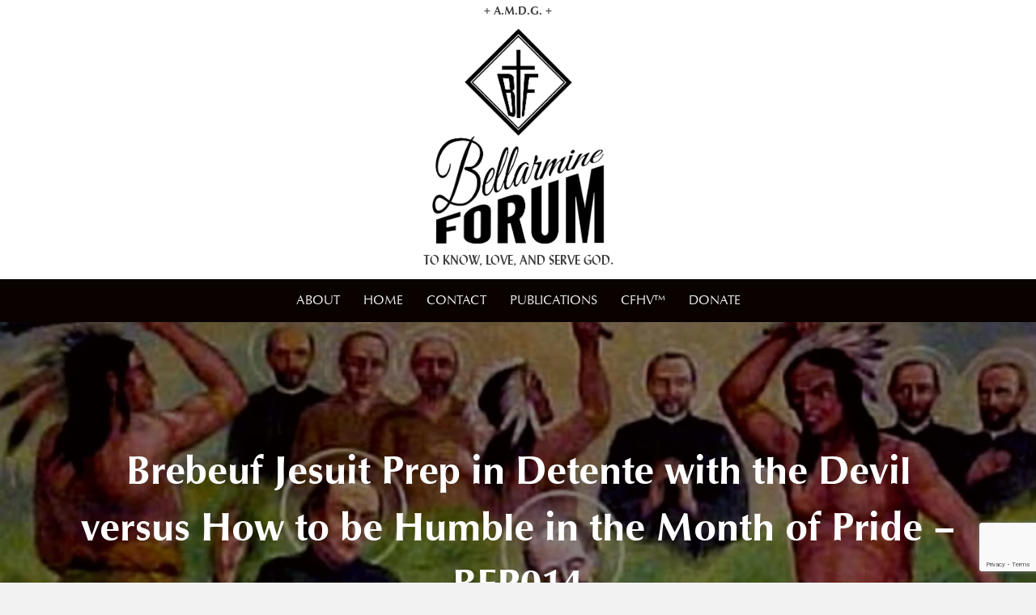

--- FILE ---
content_type: text/html; charset=UTF-8
request_url: https://bellarmineforum.org/brebeuf-academy-detente-devil-versus-humble-month-pride-bfp014/
body_size: 38525
content:
<!DOCTYPE html>
<html lang="en-US">
<head>
<meta charset="UTF-8" />
<meta name='viewport' content='width=device-width, initial-scale=1.0' />
<meta http-equiv='X-UA-Compatible' content='IE=edge' />
<link rel="profile" href="https://gmpg.org/xfn/11" />
		
		<title>Brebeuf Jesuit Prep in Detente with the Devil versus How to be Humble in the Month of Pride - BFP014 - The Bellarmine Forum</title>
<link data-rocket-prefetch href="https://fonts.googleapis.com" rel="dns-prefetch">
<link data-rocket-prefetch href="https://www.gstatic.com" rel="dns-prefetch">
<link data-rocket-prefetch href="https://c0.wp.com" rel="dns-prefetch">
<link data-rocket-prefetch href="https://www.google.com" rel="dns-prefetch">
<link data-rocket-prefetch href="https://i0.wp.com" rel="dns-prefetch">
<link data-rocket-prefetch href="https://cdn.onesignal.com" rel="dns-prefetch">
<link data-rocket-prefetch href="https://stats.wp.com" rel="dns-prefetch">
<link data-rocket-preload as="style" href="https://fonts.googleapis.com/css?family=Open%20Sans%3A300italic%2C400italic%2C600italic%2C300%2C400%2C600&#038;subset=latin%2Clatin-ext&#038;display=swap" rel="preload">
<style id="" media="print" onload="this.media=&#039;all&#039;">/* cyrillic-ext */
@font-face {
  font-family: 'Open Sans';
  font-style: italic;
  font-weight: 300;
  font-stretch: 100%;
  font-display: swap;
  src: url(/fonts.gstatic.com/s/opensans/v44/memtYaGs126MiZpBA-UFUIcVXSCEkx2cmqvXlWqWtE6FxZCJgvAQ.woff2) format('woff2');
  unicode-range: U+0460-052F, U+1C80-1C8A, U+20B4, U+2DE0-2DFF, U+A640-A69F, U+FE2E-FE2F;
}
/* cyrillic */
@font-face {
  font-family: 'Open Sans';
  font-style: italic;
  font-weight: 300;
  font-stretch: 100%;
  font-display: swap;
  src: url(/fonts.gstatic.com/s/opensans/v44/memtYaGs126MiZpBA-UFUIcVXSCEkx2cmqvXlWqWvU6FxZCJgvAQ.woff2) format('woff2');
  unicode-range: U+0301, U+0400-045F, U+0490-0491, U+04B0-04B1, U+2116;
}
/* greek-ext */
@font-face {
  font-family: 'Open Sans';
  font-style: italic;
  font-weight: 300;
  font-stretch: 100%;
  font-display: swap;
  src: url(/fonts.gstatic.com/s/opensans/v44/memtYaGs126MiZpBA-UFUIcVXSCEkx2cmqvXlWqWtU6FxZCJgvAQ.woff2) format('woff2');
  unicode-range: U+1F00-1FFF;
}
/* greek */
@font-face {
  font-family: 'Open Sans';
  font-style: italic;
  font-weight: 300;
  font-stretch: 100%;
  font-display: swap;
  src: url(/fonts.gstatic.com/s/opensans/v44/memtYaGs126MiZpBA-UFUIcVXSCEkx2cmqvXlWqWuk6FxZCJgvAQ.woff2) format('woff2');
  unicode-range: U+0370-0377, U+037A-037F, U+0384-038A, U+038C, U+038E-03A1, U+03A3-03FF;
}
/* hebrew */
@font-face {
  font-family: 'Open Sans';
  font-style: italic;
  font-weight: 300;
  font-stretch: 100%;
  font-display: swap;
  src: url(/fonts.gstatic.com/s/opensans/v44/memtYaGs126MiZpBA-UFUIcVXSCEkx2cmqvXlWqWu06FxZCJgvAQ.woff2) format('woff2');
  unicode-range: U+0307-0308, U+0590-05FF, U+200C-2010, U+20AA, U+25CC, U+FB1D-FB4F;
}
/* math */
@font-face {
  font-family: 'Open Sans';
  font-style: italic;
  font-weight: 300;
  font-stretch: 100%;
  font-display: swap;
  src: url(/fonts.gstatic.com/s/opensans/v44/memtYaGs126MiZpBA-UFUIcVXSCEkx2cmqvXlWqWxU6FxZCJgvAQ.woff2) format('woff2');
  unicode-range: U+0302-0303, U+0305, U+0307-0308, U+0310, U+0312, U+0315, U+031A, U+0326-0327, U+032C, U+032F-0330, U+0332-0333, U+0338, U+033A, U+0346, U+034D, U+0391-03A1, U+03A3-03A9, U+03B1-03C9, U+03D1, U+03D5-03D6, U+03F0-03F1, U+03F4-03F5, U+2016-2017, U+2034-2038, U+203C, U+2040, U+2043, U+2047, U+2050, U+2057, U+205F, U+2070-2071, U+2074-208E, U+2090-209C, U+20D0-20DC, U+20E1, U+20E5-20EF, U+2100-2112, U+2114-2115, U+2117-2121, U+2123-214F, U+2190, U+2192, U+2194-21AE, U+21B0-21E5, U+21F1-21F2, U+21F4-2211, U+2213-2214, U+2216-22FF, U+2308-230B, U+2310, U+2319, U+231C-2321, U+2336-237A, U+237C, U+2395, U+239B-23B7, U+23D0, U+23DC-23E1, U+2474-2475, U+25AF, U+25B3, U+25B7, U+25BD, U+25C1, U+25CA, U+25CC, U+25FB, U+266D-266F, U+27C0-27FF, U+2900-2AFF, U+2B0E-2B11, U+2B30-2B4C, U+2BFE, U+3030, U+FF5B, U+FF5D, U+1D400-1D7FF, U+1EE00-1EEFF;
}
/* symbols */
@font-face {
  font-family: 'Open Sans';
  font-style: italic;
  font-weight: 300;
  font-stretch: 100%;
  font-display: swap;
  src: url(/fonts.gstatic.com/s/opensans/v44/memtYaGs126MiZpBA-UFUIcVXSCEkx2cmqvXlWqW106FxZCJgvAQ.woff2) format('woff2');
  unicode-range: U+0001-000C, U+000E-001F, U+007F-009F, U+20DD-20E0, U+20E2-20E4, U+2150-218F, U+2190, U+2192, U+2194-2199, U+21AF, U+21E6-21F0, U+21F3, U+2218-2219, U+2299, U+22C4-22C6, U+2300-243F, U+2440-244A, U+2460-24FF, U+25A0-27BF, U+2800-28FF, U+2921-2922, U+2981, U+29BF, U+29EB, U+2B00-2BFF, U+4DC0-4DFF, U+FFF9-FFFB, U+10140-1018E, U+10190-1019C, U+101A0, U+101D0-101FD, U+102E0-102FB, U+10E60-10E7E, U+1D2C0-1D2D3, U+1D2E0-1D37F, U+1F000-1F0FF, U+1F100-1F1AD, U+1F1E6-1F1FF, U+1F30D-1F30F, U+1F315, U+1F31C, U+1F31E, U+1F320-1F32C, U+1F336, U+1F378, U+1F37D, U+1F382, U+1F393-1F39F, U+1F3A7-1F3A8, U+1F3AC-1F3AF, U+1F3C2, U+1F3C4-1F3C6, U+1F3CA-1F3CE, U+1F3D4-1F3E0, U+1F3ED, U+1F3F1-1F3F3, U+1F3F5-1F3F7, U+1F408, U+1F415, U+1F41F, U+1F426, U+1F43F, U+1F441-1F442, U+1F444, U+1F446-1F449, U+1F44C-1F44E, U+1F453, U+1F46A, U+1F47D, U+1F4A3, U+1F4B0, U+1F4B3, U+1F4B9, U+1F4BB, U+1F4BF, U+1F4C8-1F4CB, U+1F4D6, U+1F4DA, U+1F4DF, U+1F4E3-1F4E6, U+1F4EA-1F4ED, U+1F4F7, U+1F4F9-1F4FB, U+1F4FD-1F4FE, U+1F503, U+1F507-1F50B, U+1F50D, U+1F512-1F513, U+1F53E-1F54A, U+1F54F-1F5FA, U+1F610, U+1F650-1F67F, U+1F687, U+1F68D, U+1F691, U+1F694, U+1F698, U+1F6AD, U+1F6B2, U+1F6B9-1F6BA, U+1F6BC, U+1F6C6-1F6CF, U+1F6D3-1F6D7, U+1F6E0-1F6EA, U+1F6F0-1F6F3, U+1F6F7-1F6FC, U+1F700-1F7FF, U+1F800-1F80B, U+1F810-1F847, U+1F850-1F859, U+1F860-1F887, U+1F890-1F8AD, U+1F8B0-1F8BB, U+1F8C0-1F8C1, U+1F900-1F90B, U+1F93B, U+1F946, U+1F984, U+1F996, U+1F9E9, U+1FA00-1FA6F, U+1FA70-1FA7C, U+1FA80-1FA89, U+1FA8F-1FAC6, U+1FACE-1FADC, U+1FADF-1FAE9, U+1FAF0-1FAF8, U+1FB00-1FBFF;
}
/* vietnamese */
@font-face {
  font-family: 'Open Sans';
  font-style: italic;
  font-weight: 300;
  font-stretch: 100%;
  font-display: swap;
  src: url(/fonts.gstatic.com/s/opensans/v44/memtYaGs126MiZpBA-UFUIcVXSCEkx2cmqvXlWqWtk6FxZCJgvAQ.woff2) format('woff2');
  unicode-range: U+0102-0103, U+0110-0111, U+0128-0129, U+0168-0169, U+01A0-01A1, U+01AF-01B0, U+0300-0301, U+0303-0304, U+0308-0309, U+0323, U+0329, U+1EA0-1EF9, U+20AB;
}
/* latin-ext */
@font-face {
  font-family: 'Open Sans';
  font-style: italic;
  font-weight: 300;
  font-stretch: 100%;
  font-display: swap;
  src: url(/fonts.gstatic.com/s/opensans/v44/memtYaGs126MiZpBA-UFUIcVXSCEkx2cmqvXlWqWt06FxZCJgvAQ.woff2) format('woff2');
  unicode-range: U+0100-02BA, U+02BD-02C5, U+02C7-02CC, U+02CE-02D7, U+02DD-02FF, U+0304, U+0308, U+0329, U+1D00-1DBF, U+1E00-1E9F, U+1EF2-1EFF, U+2020, U+20A0-20AB, U+20AD-20C0, U+2113, U+2C60-2C7F, U+A720-A7FF;
}
/* latin */
@font-face {
  font-family: 'Open Sans';
  font-style: italic;
  font-weight: 300;
  font-stretch: 100%;
  font-display: swap;
  src: url(/fonts.gstatic.com/s/opensans/v44/memtYaGs126MiZpBA-UFUIcVXSCEkx2cmqvXlWqWuU6FxZCJgg.woff2) format('woff2');
  unicode-range: U+0000-00FF, U+0131, U+0152-0153, U+02BB-02BC, U+02C6, U+02DA, U+02DC, U+0304, U+0308, U+0329, U+2000-206F, U+20AC, U+2122, U+2191, U+2193, U+2212, U+2215, U+FEFF, U+FFFD;
}
/* cyrillic-ext */
@font-face {
  font-family: 'Open Sans';
  font-style: italic;
  font-weight: 400;
  font-stretch: 100%;
  font-display: swap;
  src: url(/fonts.gstatic.com/s/opensans/v44/memtYaGs126MiZpBA-UFUIcVXSCEkx2cmqvXlWqWtE6FxZCJgvAQ.woff2) format('woff2');
  unicode-range: U+0460-052F, U+1C80-1C8A, U+20B4, U+2DE0-2DFF, U+A640-A69F, U+FE2E-FE2F;
}
/* cyrillic */
@font-face {
  font-family: 'Open Sans';
  font-style: italic;
  font-weight: 400;
  font-stretch: 100%;
  font-display: swap;
  src: url(/fonts.gstatic.com/s/opensans/v44/memtYaGs126MiZpBA-UFUIcVXSCEkx2cmqvXlWqWvU6FxZCJgvAQ.woff2) format('woff2');
  unicode-range: U+0301, U+0400-045F, U+0490-0491, U+04B0-04B1, U+2116;
}
/* greek-ext */
@font-face {
  font-family: 'Open Sans';
  font-style: italic;
  font-weight: 400;
  font-stretch: 100%;
  font-display: swap;
  src: url(/fonts.gstatic.com/s/opensans/v44/memtYaGs126MiZpBA-UFUIcVXSCEkx2cmqvXlWqWtU6FxZCJgvAQ.woff2) format('woff2');
  unicode-range: U+1F00-1FFF;
}
/* greek */
@font-face {
  font-family: 'Open Sans';
  font-style: italic;
  font-weight: 400;
  font-stretch: 100%;
  font-display: swap;
  src: url(/fonts.gstatic.com/s/opensans/v44/memtYaGs126MiZpBA-UFUIcVXSCEkx2cmqvXlWqWuk6FxZCJgvAQ.woff2) format('woff2');
  unicode-range: U+0370-0377, U+037A-037F, U+0384-038A, U+038C, U+038E-03A1, U+03A3-03FF;
}
/* hebrew */
@font-face {
  font-family: 'Open Sans';
  font-style: italic;
  font-weight: 400;
  font-stretch: 100%;
  font-display: swap;
  src: url(/fonts.gstatic.com/s/opensans/v44/memtYaGs126MiZpBA-UFUIcVXSCEkx2cmqvXlWqWu06FxZCJgvAQ.woff2) format('woff2');
  unicode-range: U+0307-0308, U+0590-05FF, U+200C-2010, U+20AA, U+25CC, U+FB1D-FB4F;
}
/* math */
@font-face {
  font-family: 'Open Sans';
  font-style: italic;
  font-weight: 400;
  font-stretch: 100%;
  font-display: swap;
  src: url(/fonts.gstatic.com/s/opensans/v44/memtYaGs126MiZpBA-UFUIcVXSCEkx2cmqvXlWqWxU6FxZCJgvAQ.woff2) format('woff2');
  unicode-range: U+0302-0303, U+0305, U+0307-0308, U+0310, U+0312, U+0315, U+031A, U+0326-0327, U+032C, U+032F-0330, U+0332-0333, U+0338, U+033A, U+0346, U+034D, U+0391-03A1, U+03A3-03A9, U+03B1-03C9, U+03D1, U+03D5-03D6, U+03F0-03F1, U+03F4-03F5, U+2016-2017, U+2034-2038, U+203C, U+2040, U+2043, U+2047, U+2050, U+2057, U+205F, U+2070-2071, U+2074-208E, U+2090-209C, U+20D0-20DC, U+20E1, U+20E5-20EF, U+2100-2112, U+2114-2115, U+2117-2121, U+2123-214F, U+2190, U+2192, U+2194-21AE, U+21B0-21E5, U+21F1-21F2, U+21F4-2211, U+2213-2214, U+2216-22FF, U+2308-230B, U+2310, U+2319, U+231C-2321, U+2336-237A, U+237C, U+2395, U+239B-23B7, U+23D0, U+23DC-23E1, U+2474-2475, U+25AF, U+25B3, U+25B7, U+25BD, U+25C1, U+25CA, U+25CC, U+25FB, U+266D-266F, U+27C0-27FF, U+2900-2AFF, U+2B0E-2B11, U+2B30-2B4C, U+2BFE, U+3030, U+FF5B, U+FF5D, U+1D400-1D7FF, U+1EE00-1EEFF;
}
/* symbols */
@font-face {
  font-family: 'Open Sans';
  font-style: italic;
  font-weight: 400;
  font-stretch: 100%;
  font-display: swap;
  src: url(/fonts.gstatic.com/s/opensans/v44/memtYaGs126MiZpBA-UFUIcVXSCEkx2cmqvXlWqW106FxZCJgvAQ.woff2) format('woff2');
  unicode-range: U+0001-000C, U+000E-001F, U+007F-009F, U+20DD-20E0, U+20E2-20E4, U+2150-218F, U+2190, U+2192, U+2194-2199, U+21AF, U+21E6-21F0, U+21F3, U+2218-2219, U+2299, U+22C4-22C6, U+2300-243F, U+2440-244A, U+2460-24FF, U+25A0-27BF, U+2800-28FF, U+2921-2922, U+2981, U+29BF, U+29EB, U+2B00-2BFF, U+4DC0-4DFF, U+FFF9-FFFB, U+10140-1018E, U+10190-1019C, U+101A0, U+101D0-101FD, U+102E0-102FB, U+10E60-10E7E, U+1D2C0-1D2D3, U+1D2E0-1D37F, U+1F000-1F0FF, U+1F100-1F1AD, U+1F1E6-1F1FF, U+1F30D-1F30F, U+1F315, U+1F31C, U+1F31E, U+1F320-1F32C, U+1F336, U+1F378, U+1F37D, U+1F382, U+1F393-1F39F, U+1F3A7-1F3A8, U+1F3AC-1F3AF, U+1F3C2, U+1F3C4-1F3C6, U+1F3CA-1F3CE, U+1F3D4-1F3E0, U+1F3ED, U+1F3F1-1F3F3, U+1F3F5-1F3F7, U+1F408, U+1F415, U+1F41F, U+1F426, U+1F43F, U+1F441-1F442, U+1F444, U+1F446-1F449, U+1F44C-1F44E, U+1F453, U+1F46A, U+1F47D, U+1F4A3, U+1F4B0, U+1F4B3, U+1F4B9, U+1F4BB, U+1F4BF, U+1F4C8-1F4CB, U+1F4D6, U+1F4DA, U+1F4DF, U+1F4E3-1F4E6, U+1F4EA-1F4ED, U+1F4F7, U+1F4F9-1F4FB, U+1F4FD-1F4FE, U+1F503, U+1F507-1F50B, U+1F50D, U+1F512-1F513, U+1F53E-1F54A, U+1F54F-1F5FA, U+1F610, U+1F650-1F67F, U+1F687, U+1F68D, U+1F691, U+1F694, U+1F698, U+1F6AD, U+1F6B2, U+1F6B9-1F6BA, U+1F6BC, U+1F6C6-1F6CF, U+1F6D3-1F6D7, U+1F6E0-1F6EA, U+1F6F0-1F6F3, U+1F6F7-1F6FC, U+1F700-1F7FF, U+1F800-1F80B, U+1F810-1F847, U+1F850-1F859, U+1F860-1F887, U+1F890-1F8AD, U+1F8B0-1F8BB, U+1F8C0-1F8C1, U+1F900-1F90B, U+1F93B, U+1F946, U+1F984, U+1F996, U+1F9E9, U+1FA00-1FA6F, U+1FA70-1FA7C, U+1FA80-1FA89, U+1FA8F-1FAC6, U+1FACE-1FADC, U+1FADF-1FAE9, U+1FAF0-1FAF8, U+1FB00-1FBFF;
}
/* vietnamese */
@font-face {
  font-family: 'Open Sans';
  font-style: italic;
  font-weight: 400;
  font-stretch: 100%;
  font-display: swap;
  src: url(/fonts.gstatic.com/s/opensans/v44/memtYaGs126MiZpBA-UFUIcVXSCEkx2cmqvXlWqWtk6FxZCJgvAQ.woff2) format('woff2');
  unicode-range: U+0102-0103, U+0110-0111, U+0128-0129, U+0168-0169, U+01A0-01A1, U+01AF-01B0, U+0300-0301, U+0303-0304, U+0308-0309, U+0323, U+0329, U+1EA0-1EF9, U+20AB;
}
/* latin-ext */
@font-face {
  font-family: 'Open Sans';
  font-style: italic;
  font-weight: 400;
  font-stretch: 100%;
  font-display: swap;
  src: url(/fonts.gstatic.com/s/opensans/v44/memtYaGs126MiZpBA-UFUIcVXSCEkx2cmqvXlWqWt06FxZCJgvAQ.woff2) format('woff2');
  unicode-range: U+0100-02BA, U+02BD-02C5, U+02C7-02CC, U+02CE-02D7, U+02DD-02FF, U+0304, U+0308, U+0329, U+1D00-1DBF, U+1E00-1E9F, U+1EF2-1EFF, U+2020, U+20A0-20AB, U+20AD-20C0, U+2113, U+2C60-2C7F, U+A720-A7FF;
}
/* latin */
@font-face {
  font-family: 'Open Sans';
  font-style: italic;
  font-weight: 400;
  font-stretch: 100%;
  font-display: swap;
  src: url(/fonts.gstatic.com/s/opensans/v44/memtYaGs126MiZpBA-UFUIcVXSCEkx2cmqvXlWqWuU6FxZCJgg.woff2) format('woff2');
  unicode-range: U+0000-00FF, U+0131, U+0152-0153, U+02BB-02BC, U+02C6, U+02DA, U+02DC, U+0304, U+0308, U+0329, U+2000-206F, U+20AC, U+2122, U+2191, U+2193, U+2212, U+2215, U+FEFF, U+FFFD;
}
/* cyrillic-ext */
@font-face {
  font-family: 'Open Sans';
  font-style: italic;
  font-weight: 600;
  font-stretch: 100%;
  font-display: swap;
  src: url(/fonts.gstatic.com/s/opensans/v44/memtYaGs126MiZpBA-UFUIcVXSCEkx2cmqvXlWqWtE6FxZCJgvAQ.woff2) format('woff2');
  unicode-range: U+0460-052F, U+1C80-1C8A, U+20B4, U+2DE0-2DFF, U+A640-A69F, U+FE2E-FE2F;
}
/* cyrillic */
@font-face {
  font-family: 'Open Sans';
  font-style: italic;
  font-weight: 600;
  font-stretch: 100%;
  font-display: swap;
  src: url(/fonts.gstatic.com/s/opensans/v44/memtYaGs126MiZpBA-UFUIcVXSCEkx2cmqvXlWqWvU6FxZCJgvAQ.woff2) format('woff2');
  unicode-range: U+0301, U+0400-045F, U+0490-0491, U+04B0-04B1, U+2116;
}
/* greek-ext */
@font-face {
  font-family: 'Open Sans';
  font-style: italic;
  font-weight: 600;
  font-stretch: 100%;
  font-display: swap;
  src: url(/fonts.gstatic.com/s/opensans/v44/memtYaGs126MiZpBA-UFUIcVXSCEkx2cmqvXlWqWtU6FxZCJgvAQ.woff2) format('woff2');
  unicode-range: U+1F00-1FFF;
}
/* greek */
@font-face {
  font-family: 'Open Sans';
  font-style: italic;
  font-weight: 600;
  font-stretch: 100%;
  font-display: swap;
  src: url(/fonts.gstatic.com/s/opensans/v44/memtYaGs126MiZpBA-UFUIcVXSCEkx2cmqvXlWqWuk6FxZCJgvAQ.woff2) format('woff2');
  unicode-range: U+0370-0377, U+037A-037F, U+0384-038A, U+038C, U+038E-03A1, U+03A3-03FF;
}
/* hebrew */
@font-face {
  font-family: 'Open Sans';
  font-style: italic;
  font-weight: 600;
  font-stretch: 100%;
  font-display: swap;
  src: url(/fonts.gstatic.com/s/opensans/v44/memtYaGs126MiZpBA-UFUIcVXSCEkx2cmqvXlWqWu06FxZCJgvAQ.woff2) format('woff2');
  unicode-range: U+0307-0308, U+0590-05FF, U+200C-2010, U+20AA, U+25CC, U+FB1D-FB4F;
}
/* math */
@font-face {
  font-family: 'Open Sans';
  font-style: italic;
  font-weight: 600;
  font-stretch: 100%;
  font-display: swap;
  src: url(/fonts.gstatic.com/s/opensans/v44/memtYaGs126MiZpBA-UFUIcVXSCEkx2cmqvXlWqWxU6FxZCJgvAQ.woff2) format('woff2');
  unicode-range: U+0302-0303, U+0305, U+0307-0308, U+0310, U+0312, U+0315, U+031A, U+0326-0327, U+032C, U+032F-0330, U+0332-0333, U+0338, U+033A, U+0346, U+034D, U+0391-03A1, U+03A3-03A9, U+03B1-03C9, U+03D1, U+03D5-03D6, U+03F0-03F1, U+03F4-03F5, U+2016-2017, U+2034-2038, U+203C, U+2040, U+2043, U+2047, U+2050, U+2057, U+205F, U+2070-2071, U+2074-208E, U+2090-209C, U+20D0-20DC, U+20E1, U+20E5-20EF, U+2100-2112, U+2114-2115, U+2117-2121, U+2123-214F, U+2190, U+2192, U+2194-21AE, U+21B0-21E5, U+21F1-21F2, U+21F4-2211, U+2213-2214, U+2216-22FF, U+2308-230B, U+2310, U+2319, U+231C-2321, U+2336-237A, U+237C, U+2395, U+239B-23B7, U+23D0, U+23DC-23E1, U+2474-2475, U+25AF, U+25B3, U+25B7, U+25BD, U+25C1, U+25CA, U+25CC, U+25FB, U+266D-266F, U+27C0-27FF, U+2900-2AFF, U+2B0E-2B11, U+2B30-2B4C, U+2BFE, U+3030, U+FF5B, U+FF5D, U+1D400-1D7FF, U+1EE00-1EEFF;
}
/* symbols */
@font-face {
  font-family: 'Open Sans';
  font-style: italic;
  font-weight: 600;
  font-stretch: 100%;
  font-display: swap;
  src: url(/fonts.gstatic.com/s/opensans/v44/memtYaGs126MiZpBA-UFUIcVXSCEkx2cmqvXlWqW106FxZCJgvAQ.woff2) format('woff2');
  unicode-range: U+0001-000C, U+000E-001F, U+007F-009F, U+20DD-20E0, U+20E2-20E4, U+2150-218F, U+2190, U+2192, U+2194-2199, U+21AF, U+21E6-21F0, U+21F3, U+2218-2219, U+2299, U+22C4-22C6, U+2300-243F, U+2440-244A, U+2460-24FF, U+25A0-27BF, U+2800-28FF, U+2921-2922, U+2981, U+29BF, U+29EB, U+2B00-2BFF, U+4DC0-4DFF, U+FFF9-FFFB, U+10140-1018E, U+10190-1019C, U+101A0, U+101D0-101FD, U+102E0-102FB, U+10E60-10E7E, U+1D2C0-1D2D3, U+1D2E0-1D37F, U+1F000-1F0FF, U+1F100-1F1AD, U+1F1E6-1F1FF, U+1F30D-1F30F, U+1F315, U+1F31C, U+1F31E, U+1F320-1F32C, U+1F336, U+1F378, U+1F37D, U+1F382, U+1F393-1F39F, U+1F3A7-1F3A8, U+1F3AC-1F3AF, U+1F3C2, U+1F3C4-1F3C6, U+1F3CA-1F3CE, U+1F3D4-1F3E0, U+1F3ED, U+1F3F1-1F3F3, U+1F3F5-1F3F7, U+1F408, U+1F415, U+1F41F, U+1F426, U+1F43F, U+1F441-1F442, U+1F444, U+1F446-1F449, U+1F44C-1F44E, U+1F453, U+1F46A, U+1F47D, U+1F4A3, U+1F4B0, U+1F4B3, U+1F4B9, U+1F4BB, U+1F4BF, U+1F4C8-1F4CB, U+1F4D6, U+1F4DA, U+1F4DF, U+1F4E3-1F4E6, U+1F4EA-1F4ED, U+1F4F7, U+1F4F9-1F4FB, U+1F4FD-1F4FE, U+1F503, U+1F507-1F50B, U+1F50D, U+1F512-1F513, U+1F53E-1F54A, U+1F54F-1F5FA, U+1F610, U+1F650-1F67F, U+1F687, U+1F68D, U+1F691, U+1F694, U+1F698, U+1F6AD, U+1F6B2, U+1F6B9-1F6BA, U+1F6BC, U+1F6C6-1F6CF, U+1F6D3-1F6D7, U+1F6E0-1F6EA, U+1F6F0-1F6F3, U+1F6F7-1F6FC, U+1F700-1F7FF, U+1F800-1F80B, U+1F810-1F847, U+1F850-1F859, U+1F860-1F887, U+1F890-1F8AD, U+1F8B0-1F8BB, U+1F8C0-1F8C1, U+1F900-1F90B, U+1F93B, U+1F946, U+1F984, U+1F996, U+1F9E9, U+1FA00-1FA6F, U+1FA70-1FA7C, U+1FA80-1FA89, U+1FA8F-1FAC6, U+1FACE-1FADC, U+1FADF-1FAE9, U+1FAF0-1FAF8, U+1FB00-1FBFF;
}
/* vietnamese */
@font-face {
  font-family: 'Open Sans';
  font-style: italic;
  font-weight: 600;
  font-stretch: 100%;
  font-display: swap;
  src: url(/fonts.gstatic.com/s/opensans/v44/memtYaGs126MiZpBA-UFUIcVXSCEkx2cmqvXlWqWtk6FxZCJgvAQ.woff2) format('woff2');
  unicode-range: U+0102-0103, U+0110-0111, U+0128-0129, U+0168-0169, U+01A0-01A1, U+01AF-01B0, U+0300-0301, U+0303-0304, U+0308-0309, U+0323, U+0329, U+1EA0-1EF9, U+20AB;
}
/* latin-ext */
@font-face {
  font-family: 'Open Sans';
  font-style: italic;
  font-weight: 600;
  font-stretch: 100%;
  font-display: swap;
  src: url(/fonts.gstatic.com/s/opensans/v44/memtYaGs126MiZpBA-UFUIcVXSCEkx2cmqvXlWqWt06FxZCJgvAQ.woff2) format('woff2');
  unicode-range: U+0100-02BA, U+02BD-02C5, U+02C7-02CC, U+02CE-02D7, U+02DD-02FF, U+0304, U+0308, U+0329, U+1D00-1DBF, U+1E00-1E9F, U+1EF2-1EFF, U+2020, U+20A0-20AB, U+20AD-20C0, U+2113, U+2C60-2C7F, U+A720-A7FF;
}
/* latin */
@font-face {
  font-family: 'Open Sans';
  font-style: italic;
  font-weight: 600;
  font-stretch: 100%;
  font-display: swap;
  src: url(/fonts.gstatic.com/s/opensans/v44/memtYaGs126MiZpBA-UFUIcVXSCEkx2cmqvXlWqWuU6FxZCJgg.woff2) format('woff2');
  unicode-range: U+0000-00FF, U+0131, U+0152-0153, U+02BB-02BC, U+02C6, U+02DA, U+02DC, U+0304, U+0308, U+0329, U+2000-206F, U+20AC, U+2122, U+2191, U+2193, U+2212, U+2215, U+FEFF, U+FFFD;
}
/* cyrillic-ext */
@font-face {
  font-family: 'Open Sans';
  font-style: normal;
  font-weight: 300;
  font-stretch: 100%;
  font-display: swap;
  src: url(/fonts.gstatic.com/s/opensans/v44/memvYaGs126MiZpBA-UvWbX2vVnXBbObj2OVTSKmu0SC55K5gw.woff2) format('woff2');
  unicode-range: U+0460-052F, U+1C80-1C8A, U+20B4, U+2DE0-2DFF, U+A640-A69F, U+FE2E-FE2F;
}
/* cyrillic */
@font-face {
  font-family: 'Open Sans';
  font-style: normal;
  font-weight: 300;
  font-stretch: 100%;
  font-display: swap;
  src: url(/fonts.gstatic.com/s/opensans/v44/memvYaGs126MiZpBA-UvWbX2vVnXBbObj2OVTSumu0SC55K5gw.woff2) format('woff2');
  unicode-range: U+0301, U+0400-045F, U+0490-0491, U+04B0-04B1, U+2116;
}
/* greek-ext */
@font-face {
  font-family: 'Open Sans';
  font-style: normal;
  font-weight: 300;
  font-stretch: 100%;
  font-display: swap;
  src: url(/fonts.gstatic.com/s/opensans/v44/memvYaGs126MiZpBA-UvWbX2vVnXBbObj2OVTSOmu0SC55K5gw.woff2) format('woff2');
  unicode-range: U+1F00-1FFF;
}
/* greek */
@font-face {
  font-family: 'Open Sans';
  font-style: normal;
  font-weight: 300;
  font-stretch: 100%;
  font-display: swap;
  src: url(/fonts.gstatic.com/s/opensans/v44/memvYaGs126MiZpBA-UvWbX2vVnXBbObj2OVTSymu0SC55K5gw.woff2) format('woff2');
  unicode-range: U+0370-0377, U+037A-037F, U+0384-038A, U+038C, U+038E-03A1, U+03A3-03FF;
}
/* hebrew */
@font-face {
  font-family: 'Open Sans';
  font-style: normal;
  font-weight: 300;
  font-stretch: 100%;
  font-display: swap;
  src: url(/fonts.gstatic.com/s/opensans/v44/memvYaGs126MiZpBA-UvWbX2vVnXBbObj2OVTS2mu0SC55K5gw.woff2) format('woff2');
  unicode-range: U+0307-0308, U+0590-05FF, U+200C-2010, U+20AA, U+25CC, U+FB1D-FB4F;
}
/* math */
@font-face {
  font-family: 'Open Sans';
  font-style: normal;
  font-weight: 300;
  font-stretch: 100%;
  font-display: swap;
  src: url(/fonts.gstatic.com/s/opensans/v44/memvYaGs126MiZpBA-UvWbX2vVnXBbObj2OVTVOmu0SC55K5gw.woff2) format('woff2');
  unicode-range: U+0302-0303, U+0305, U+0307-0308, U+0310, U+0312, U+0315, U+031A, U+0326-0327, U+032C, U+032F-0330, U+0332-0333, U+0338, U+033A, U+0346, U+034D, U+0391-03A1, U+03A3-03A9, U+03B1-03C9, U+03D1, U+03D5-03D6, U+03F0-03F1, U+03F4-03F5, U+2016-2017, U+2034-2038, U+203C, U+2040, U+2043, U+2047, U+2050, U+2057, U+205F, U+2070-2071, U+2074-208E, U+2090-209C, U+20D0-20DC, U+20E1, U+20E5-20EF, U+2100-2112, U+2114-2115, U+2117-2121, U+2123-214F, U+2190, U+2192, U+2194-21AE, U+21B0-21E5, U+21F1-21F2, U+21F4-2211, U+2213-2214, U+2216-22FF, U+2308-230B, U+2310, U+2319, U+231C-2321, U+2336-237A, U+237C, U+2395, U+239B-23B7, U+23D0, U+23DC-23E1, U+2474-2475, U+25AF, U+25B3, U+25B7, U+25BD, U+25C1, U+25CA, U+25CC, U+25FB, U+266D-266F, U+27C0-27FF, U+2900-2AFF, U+2B0E-2B11, U+2B30-2B4C, U+2BFE, U+3030, U+FF5B, U+FF5D, U+1D400-1D7FF, U+1EE00-1EEFF;
}
/* symbols */
@font-face {
  font-family: 'Open Sans';
  font-style: normal;
  font-weight: 300;
  font-stretch: 100%;
  font-display: swap;
  src: url(/fonts.gstatic.com/s/opensans/v44/memvYaGs126MiZpBA-UvWbX2vVnXBbObj2OVTUGmu0SC55K5gw.woff2) format('woff2');
  unicode-range: U+0001-000C, U+000E-001F, U+007F-009F, U+20DD-20E0, U+20E2-20E4, U+2150-218F, U+2190, U+2192, U+2194-2199, U+21AF, U+21E6-21F0, U+21F3, U+2218-2219, U+2299, U+22C4-22C6, U+2300-243F, U+2440-244A, U+2460-24FF, U+25A0-27BF, U+2800-28FF, U+2921-2922, U+2981, U+29BF, U+29EB, U+2B00-2BFF, U+4DC0-4DFF, U+FFF9-FFFB, U+10140-1018E, U+10190-1019C, U+101A0, U+101D0-101FD, U+102E0-102FB, U+10E60-10E7E, U+1D2C0-1D2D3, U+1D2E0-1D37F, U+1F000-1F0FF, U+1F100-1F1AD, U+1F1E6-1F1FF, U+1F30D-1F30F, U+1F315, U+1F31C, U+1F31E, U+1F320-1F32C, U+1F336, U+1F378, U+1F37D, U+1F382, U+1F393-1F39F, U+1F3A7-1F3A8, U+1F3AC-1F3AF, U+1F3C2, U+1F3C4-1F3C6, U+1F3CA-1F3CE, U+1F3D4-1F3E0, U+1F3ED, U+1F3F1-1F3F3, U+1F3F5-1F3F7, U+1F408, U+1F415, U+1F41F, U+1F426, U+1F43F, U+1F441-1F442, U+1F444, U+1F446-1F449, U+1F44C-1F44E, U+1F453, U+1F46A, U+1F47D, U+1F4A3, U+1F4B0, U+1F4B3, U+1F4B9, U+1F4BB, U+1F4BF, U+1F4C8-1F4CB, U+1F4D6, U+1F4DA, U+1F4DF, U+1F4E3-1F4E6, U+1F4EA-1F4ED, U+1F4F7, U+1F4F9-1F4FB, U+1F4FD-1F4FE, U+1F503, U+1F507-1F50B, U+1F50D, U+1F512-1F513, U+1F53E-1F54A, U+1F54F-1F5FA, U+1F610, U+1F650-1F67F, U+1F687, U+1F68D, U+1F691, U+1F694, U+1F698, U+1F6AD, U+1F6B2, U+1F6B9-1F6BA, U+1F6BC, U+1F6C6-1F6CF, U+1F6D3-1F6D7, U+1F6E0-1F6EA, U+1F6F0-1F6F3, U+1F6F7-1F6FC, U+1F700-1F7FF, U+1F800-1F80B, U+1F810-1F847, U+1F850-1F859, U+1F860-1F887, U+1F890-1F8AD, U+1F8B0-1F8BB, U+1F8C0-1F8C1, U+1F900-1F90B, U+1F93B, U+1F946, U+1F984, U+1F996, U+1F9E9, U+1FA00-1FA6F, U+1FA70-1FA7C, U+1FA80-1FA89, U+1FA8F-1FAC6, U+1FACE-1FADC, U+1FADF-1FAE9, U+1FAF0-1FAF8, U+1FB00-1FBFF;
}
/* vietnamese */
@font-face {
  font-family: 'Open Sans';
  font-style: normal;
  font-weight: 300;
  font-stretch: 100%;
  font-display: swap;
  src: url(/fonts.gstatic.com/s/opensans/v44/memvYaGs126MiZpBA-UvWbX2vVnXBbObj2OVTSCmu0SC55K5gw.woff2) format('woff2');
  unicode-range: U+0102-0103, U+0110-0111, U+0128-0129, U+0168-0169, U+01A0-01A1, U+01AF-01B0, U+0300-0301, U+0303-0304, U+0308-0309, U+0323, U+0329, U+1EA0-1EF9, U+20AB;
}
/* latin-ext */
@font-face {
  font-family: 'Open Sans';
  font-style: normal;
  font-weight: 300;
  font-stretch: 100%;
  font-display: swap;
  src: url(/fonts.gstatic.com/s/opensans/v44/memvYaGs126MiZpBA-UvWbX2vVnXBbObj2OVTSGmu0SC55K5gw.woff2) format('woff2');
  unicode-range: U+0100-02BA, U+02BD-02C5, U+02C7-02CC, U+02CE-02D7, U+02DD-02FF, U+0304, U+0308, U+0329, U+1D00-1DBF, U+1E00-1E9F, U+1EF2-1EFF, U+2020, U+20A0-20AB, U+20AD-20C0, U+2113, U+2C60-2C7F, U+A720-A7FF;
}
/* latin */
@font-face {
  font-family: 'Open Sans';
  font-style: normal;
  font-weight: 300;
  font-stretch: 100%;
  font-display: swap;
  src: url(/fonts.gstatic.com/s/opensans/v44/memvYaGs126MiZpBA-UvWbX2vVnXBbObj2OVTS-mu0SC55I.woff2) format('woff2');
  unicode-range: U+0000-00FF, U+0131, U+0152-0153, U+02BB-02BC, U+02C6, U+02DA, U+02DC, U+0304, U+0308, U+0329, U+2000-206F, U+20AC, U+2122, U+2191, U+2193, U+2212, U+2215, U+FEFF, U+FFFD;
}
/* cyrillic-ext */
@font-face {
  font-family: 'Open Sans';
  font-style: normal;
  font-weight: 400;
  font-stretch: 100%;
  font-display: swap;
  src: url(/fonts.gstatic.com/s/opensans/v44/memvYaGs126MiZpBA-UvWbX2vVnXBbObj2OVTSKmu0SC55K5gw.woff2) format('woff2');
  unicode-range: U+0460-052F, U+1C80-1C8A, U+20B4, U+2DE0-2DFF, U+A640-A69F, U+FE2E-FE2F;
}
/* cyrillic */
@font-face {
  font-family: 'Open Sans';
  font-style: normal;
  font-weight: 400;
  font-stretch: 100%;
  font-display: swap;
  src: url(/fonts.gstatic.com/s/opensans/v44/memvYaGs126MiZpBA-UvWbX2vVnXBbObj2OVTSumu0SC55K5gw.woff2) format('woff2');
  unicode-range: U+0301, U+0400-045F, U+0490-0491, U+04B0-04B1, U+2116;
}
/* greek-ext */
@font-face {
  font-family: 'Open Sans';
  font-style: normal;
  font-weight: 400;
  font-stretch: 100%;
  font-display: swap;
  src: url(/fonts.gstatic.com/s/opensans/v44/memvYaGs126MiZpBA-UvWbX2vVnXBbObj2OVTSOmu0SC55K5gw.woff2) format('woff2');
  unicode-range: U+1F00-1FFF;
}
/* greek */
@font-face {
  font-family: 'Open Sans';
  font-style: normal;
  font-weight: 400;
  font-stretch: 100%;
  font-display: swap;
  src: url(/fonts.gstatic.com/s/opensans/v44/memvYaGs126MiZpBA-UvWbX2vVnXBbObj2OVTSymu0SC55K5gw.woff2) format('woff2');
  unicode-range: U+0370-0377, U+037A-037F, U+0384-038A, U+038C, U+038E-03A1, U+03A3-03FF;
}
/* hebrew */
@font-face {
  font-family: 'Open Sans';
  font-style: normal;
  font-weight: 400;
  font-stretch: 100%;
  font-display: swap;
  src: url(/fonts.gstatic.com/s/opensans/v44/memvYaGs126MiZpBA-UvWbX2vVnXBbObj2OVTS2mu0SC55K5gw.woff2) format('woff2');
  unicode-range: U+0307-0308, U+0590-05FF, U+200C-2010, U+20AA, U+25CC, U+FB1D-FB4F;
}
/* math */
@font-face {
  font-family: 'Open Sans';
  font-style: normal;
  font-weight: 400;
  font-stretch: 100%;
  font-display: swap;
  src: url(/fonts.gstatic.com/s/opensans/v44/memvYaGs126MiZpBA-UvWbX2vVnXBbObj2OVTVOmu0SC55K5gw.woff2) format('woff2');
  unicode-range: U+0302-0303, U+0305, U+0307-0308, U+0310, U+0312, U+0315, U+031A, U+0326-0327, U+032C, U+032F-0330, U+0332-0333, U+0338, U+033A, U+0346, U+034D, U+0391-03A1, U+03A3-03A9, U+03B1-03C9, U+03D1, U+03D5-03D6, U+03F0-03F1, U+03F4-03F5, U+2016-2017, U+2034-2038, U+203C, U+2040, U+2043, U+2047, U+2050, U+2057, U+205F, U+2070-2071, U+2074-208E, U+2090-209C, U+20D0-20DC, U+20E1, U+20E5-20EF, U+2100-2112, U+2114-2115, U+2117-2121, U+2123-214F, U+2190, U+2192, U+2194-21AE, U+21B0-21E5, U+21F1-21F2, U+21F4-2211, U+2213-2214, U+2216-22FF, U+2308-230B, U+2310, U+2319, U+231C-2321, U+2336-237A, U+237C, U+2395, U+239B-23B7, U+23D0, U+23DC-23E1, U+2474-2475, U+25AF, U+25B3, U+25B7, U+25BD, U+25C1, U+25CA, U+25CC, U+25FB, U+266D-266F, U+27C0-27FF, U+2900-2AFF, U+2B0E-2B11, U+2B30-2B4C, U+2BFE, U+3030, U+FF5B, U+FF5D, U+1D400-1D7FF, U+1EE00-1EEFF;
}
/* symbols */
@font-face {
  font-family: 'Open Sans';
  font-style: normal;
  font-weight: 400;
  font-stretch: 100%;
  font-display: swap;
  src: url(/fonts.gstatic.com/s/opensans/v44/memvYaGs126MiZpBA-UvWbX2vVnXBbObj2OVTUGmu0SC55K5gw.woff2) format('woff2');
  unicode-range: U+0001-000C, U+000E-001F, U+007F-009F, U+20DD-20E0, U+20E2-20E4, U+2150-218F, U+2190, U+2192, U+2194-2199, U+21AF, U+21E6-21F0, U+21F3, U+2218-2219, U+2299, U+22C4-22C6, U+2300-243F, U+2440-244A, U+2460-24FF, U+25A0-27BF, U+2800-28FF, U+2921-2922, U+2981, U+29BF, U+29EB, U+2B00-2BFF, U+4DC0-4DFF, U+FFF9-FFFB, U+10140-1018E, U+10190-1019C, U+101A0, U+101D0-101FD, U+102E0-102FB, U+10E60-10E7E, U+1D2C0-1D2D3, U+1D2E0-1D37F, U+1F000-1F0FF, U+1F100-1F1AD, U+1F1E6-1F1FF, U+1F30D-1F30F, U+1F315, U+1F31C, U+1F31E, U+1F320-1F32C, U+1F336, U+1F378, U+1F37D, U+1F382, U+1F393-1F39F, U+1F3A7-1F3A8, U+1F3AC-1F3AF, U+1F3C2, U+1F3C4-1F3C6, U+1F3CA-1F3CE, U+1F3D4-1F3E0, U+1F3ED, U+1F3F1-1F3F3, U+1F3F5-1F3F7, U+1F408, U+1F415, U+1F41F, U+1F426, U+1F43F, U+1F441-1F442, U+1F444, U+1F446-1F449, U+1F44C-1F44E, U+1F453, U+1F46A, U+1F47D, U+1F4A3, U+1F4B0, U+1F4B3, U+1F4B9, U+1F4BB, U+1F4BF, U+1F4C8-1F4CB, U+1F4D6, U+1F4DA, U+1F4DF, U+1F4E3-1F4E6, U+1F4EA-1F4ED, U+1F4F7, U+1F4F9-1F4FB, U+1F4FD-1F4FE, U+1F503, U+1F507-1F50B, U+1F50D, U+1F512-1F513, U+1F53E-1F54A, U+1F54F-1F5FA, U+1F610, U+1F650-1F67F, U+1F687, U+1F68D, U+1F691, U+1F694, U+1F698, U+1F6AD, U+1F6B2, U+1F6B9-1F6BA, U+1F6BC, U+1F6C6-1F6CF, U+1F6D3-1F6D7, U+1F6E0-1F6EA, U+1F6F0-1F6F3, U+1F6F7-1F6FC, U+1F700-1F7FF, U+1F800-1F80B, U+1F810-1F847, U+1F850-1F859, U+1F860-1F887, U+1F890-1F8AD, U+1F8B0-1F8BB, U+1F8C0-1F8C1, U+1F900-1F90B, U+1F93B, U+1F946, U+1F984, U+1F996, U+1F9E9, U+1FA00-1FA6F, U+1FA70-1FA7C, U+1FA80-1FA89, U+1FA8F-1FAC6, U+1FACE-1FADC, U+1FADF-1FAE9, U+1FAF0-1FAF8, U+1FB00-1FBFF;
}
/* vietnamese */
@font-face {
  font-family: 'Open Sans';
  font-style: normal;
  font-weight: 400;
  font-stretch: 100%;
  font-display: swap;
  src: url(/fonts.gstatic.com/s/opensans/v44/memvYaGs126MiZpBA-UvWbX2vVnXBbObj2OVTSCmu0SC55K5gw.woff2) format('woff2');
  unicode-range: U+0102-0103, U+0110-0111, U+0128-0129, U+0168-0169, U+01A0-01A1, U+01AF-01B0, U+0300-0301, U+0303-0304, U+0308-0309, U+0323, U+0329, U+1EA0-1EF9, U+20AB;
}
/* latin-ext */
@font-face {
  font-family: 'Open Sans';
  font-style: normal;
  font-weight: 400;
  font-stretch: 100%;
  font-display: swap;
  src: url(/fonts.gstatic.com/s/opensans/v44/memvYaGs126MiZpBA-UvWbX2vVnXBbObj2OVTSGmu0SC55K5gw.woff2) format('woff2');
  unicode-range: U+0100-02BA, U+02BD-02C5, U+02C7-02CC, U+02CE-02D7, U+02DD-02FF, U+0304, U+0308, U+0329, U+1D00-1DBF, U+1E00-1E9F, U+1EF2-1EFF, U+2020, U+20A0-20AB, U+20AD-20C0, U+2113, U+2C60-2C7F, U+A720-A7FF;
}
/* latin */
@font-face {
  font-family: 'Open Sans';
  font-style: normal;
  font-weight: 400;
  font-stretch: 100%;
  font-display: swap;
  src: url(/fonts.gstatic.com/s/opensans/v44/memvYaGs126MiZpBA-UvWbX2vVnXBbObj2OVTS-mu0SC55I.woff2) format('woff2');
  unicode-range: U+0000-00FF, U+0131, U+0152-0153, U+02BB-02BC, U+02C6, U+02DA, U+02DC, U+0304, U+0308, U+0329, U+2000-206F, U+20AC, U+2122, U+2191, U+2193, U+2212, U+2215, U+FEFF, U+FFFD;
}
/* cyrillic-ext */
@font-face {
  font-family: 'Open Sans';
  font-style: normal;
  font-weight: 600;
  font-stretch: 100%;
  font-display: swap;
  src: url(/fonts.gstatic.com/s/opensans/v44/memvYaGs126MiZpBA-UvWbX2vVnXBbObj2OVTSKmu0SC55K5gw.woff2) format('woff2');
  unicode-range: U+0460-052F, U+1C80-1C8A, U+20B4, U+2DE0-2DFF, U+A640-A69F, U+FE2E-FE2F;
}
/* cyrillic */
@font-face {
  font-family: 'Open Sans';
  font-style: normal;
  font-weight: 600;
  font-stretch: 100%;
  font-display: swap;
  src: url(/fonts.gstatic.com/s/opensans/v44/memvYaGs126MiZpBA-UvWbX2vVnXBbObj2OVTSumu0SC55K5gw.woff2) format('woff2');
  unicode-range: U+0301, U+0400-045F, U+0490-0491, U+04B0-04B1, U+2116;
}
/* greek-ext */
@font-face {
  font-family: 'Open Sans';
  font-style: normal;
  font-weight: 600;
  font-stretch: 100%;
  font-display: swap;
  src: url(/fonts.gstatic.com/s/opensans/v44/memvYaGs126MiZpBA-UvWbX2vVnXBbObj2OVTSOmu0SC55K5gw.woff2) format('woff2');
  unicode-range: U+1F00-1FFF;
}
/* greek */
@font-face {
  font-family: 'Open Sans';
  font-style: normal;
  font-weight: 600;
  font-stretch: 100%;
  font-display: swap;
  src: url(/fonts.gstatic.com/s/opensans/v44/memvYaGs126MiZpBA-UvWbX2vVnXBbObj2OVTSymu0SC55K5gw.woff2) format('woff2');
  unicode-range: U+0370-0377, U+037A-037F, U+0384-038A, U+038C, U+038E-03A1, U+03A3-03FF;
}
/* hebrew */
@font-face {
  font-family: 'Open Sans';
  font-style: normal;
  font-weight: 600;
  font-stretch: 100%;
  font-display: swap;
  src: url(/fonts.gstatic.com/s/opensans/v44/memvYaGs126MiZpBA-UvWbX2vVnXBbObj2OVTS2mu0SC55K5gw.woff2) format('woff2');
  unicode-range: U+0307-0308, U+0590-05FF, U+200C-2010, U+20AA, U+25CC, U+FB1D-FB4F;
}
/* math */
@font-face {
  font-family: 'Open Sans';
  font-style: normal;
  font-weight: 600;
  font-stretch: 100%;
  font-display: swap;
  src: url(/fonts.gstatic.com/s/opensans/v44/memvYaGs126MiZpBA-UvWbX2vVnXBbObj2OVTVOmu0SC55K5gw.woff2) format('woff2');
  unicode-range: U+0302-0303, U+0305, U+0307-0308, U+0310, U+0312, U+0315, U+031A, U+0326-0327, U+032C, U+032F-0330, U+0332-0333, U+0338, U+033A, U+0346, U+034D, U+0391-03A1, U+03A3-03A9, U+03B1-03C9, U+03D1, U+03D5-03D6, U+03F0-03F1, U+03F4-03F5, U+2016-2017, U+2034-2038, U+203C, U+2040, U+2043, U+2047, U+2050, U+2057, U+205F, U+2070-2071, U+2074-208E, U+2090-209C, U+20D0-20DC, U+20E1, U+20E5-20EF, U+2100-2112, U+2114-2115, U+2117-2121, U+2123-214F, U+2190, U+2192, U+2194-21AE, U+21B0-21E5, U+21F1-21F2, U+21F4-2211, U+2213-2214, U+2216-22FF, U+2308-230B, U+2310, U+2319, U+231C-2321, U+2336-237A, U+237C, U+2395, U+239B-23B7, U+23D0, U+23DC-23E1, U+2474-2475, U+25AF, U+25B3, U+25B7, U+25BD, U+25C1, U+25CA, U+25CC, U+25FB, U+266D-266F, U+27C0-27FF, U+2900-2AFF, U+2B0E-2B11, U+2B30-2B4C, U+2BFE, U+3030, U+FF5B, U+FF5D, U+1D400-1D7FF, U+1EE00-1EEFF;
}
/* symbols */
@font-face {
  font-family: 'Open Sans';
  font-style: normal;
  font-weight: 600;
  font-stretch: 100%;
  font-display: swap;
  src: url(/fonts.gstatic.com/s/opensans/v44/memvYaGs126MiZpBA-UvWbX2vVnXBbObj2OVTUGmu0SC55K5gw.woff2) format('woff2');
  unicode-range: U+0001-000C, U+000E-001F, U+007F-009F, U+20DD-20E0, U+20E2-20E4, U+2150-218F, U+2190, U+2192, U+2194-2199, U+21AF, U+21E6-21F0, U+21F3, U+2218-2219, U+2299, U+22C4-22C6, U+2300-243F, U+2440-244A, U+2460-24FF, U+25A0-27BF, U+2800-28FF, U+2921-2922, U+2981, U+29BF, U+29EB, U+2B00-2BFF, U+4DC0-4DFF, U+FFF9-FFFB, U+10140-1018E, U+10190-1019C, U+101A0, U+101D0-101FD, U+102E0-102FB, U+10E60-10E7E, U+1D2C0-1D2D3, U+1D2E0-1D37F, U+1F000-1F0FF, U+1F100-1F1AD, U+1F1E6-1F1FF, U+1F30D-1F30F, U+1F315, U+1F31C, U+1F31E, U+1F320-1F32C, U+1F336, U+1F378, U+1F37D, U+1F382, U+1F393-1F39F, U+1F3A7-1F3A8, U+1F3AC-1F3AF, U+1F3C2, U+1F3C4-1F3C6, U+1F3CA-1F3CE, U+1F3D4-1F3E0, U+1F3ED, U+1F3F1-1F3F3, U+1F3F5-1F3F7, U+1F408, U+1F415, U+1F41F, U+1F426, U+1F43F, U+1F441-1F442, U+1F444, U+1F446-1F449, U+1F44C-1F44E, U+1F453, U+1F46A, U+1F47D, U+1F4A3, U+1F4B0, U+1F4B3, U+1F4B9, U+1F4BB, U+1F4BF, U+1F4C8-1F4CB, U+1F4D6, U+1F4DA, U+1F4DF, U+1F4E3-1F4E6, U+1F4EA-1F4ED, U+1F4F7, U+1F4F9-1F4FB, U+1F4FD-1F4FE, U+1F503, U+1F507-1F50B, U+1F50D, U+1F512-1F513, U+1F53E-1F54A, U+1F54F-1F5FA, U+1F610, U+1F650-1F67F, U+1F687, U+1F68D, U+1F691, U+1F694, U+1F698, U+1F6AD, U+1F6B2, U+1F6B9-1F6BA, U+1F6BC, U+1F6C6-1F6CF, U+1F6D3-1F6D7, U+1F6E0-1F6EA, U+1F6F0-1F6F3, U+1F6F7-1F6FC, U+1F700-1F7FF, U+1F800-1F80B, U+1F810-1F847, U+1F850-1F859, U+1F860-1F887, U+1F890-1F8AD, U+1F8B0-1F8BB, U+1F8C0-1F8C1, U+1F900-1F90B, U+1F93B, U+1F946, U+1F984, U+1F996, U+1F9E9, U+1FA00-1FA6F, U+1FA70-1FA7C, U+1FA80-1FA89, U+1FA8F-1FAC6, U+1FACE-1FADC, U+1FADF-1FAE9, U+1FAF0-1FAF8, U+1FB00-1FBFF;
}
/* vietnamese */
@font-face {
  font-family: 'Open Sans';
  font-style: normal;
  font-weight: 600;
  font-stretch: 100%;
  font-display: swap;
  src: url(/fonts.gstatic.com/s/opensans/v44/memvYaGs126MiZpBA-UvWbX2vVnXBbObj2OVTSCmu0SC55K5gw.woff2) format('woff2');
  unicode-range: U+0102-0103, U+0110-0111, U+0128-0129, U+0168-0169, U+01A0-01A1, U+01AF-01B0, U+0300-0301, U+0303-0304, U+0308-0309, U+0323, U+0329, U+1EA0-1EF9, U+20AB;
}
/* latin-ext */
@font-face {
  font-family: 'Open Sans';
  font-style: normal;
  font-weight: 600;
  font-stretch: 100%;
  font-display: swap;
  src: url(/fonts.gstatic.com/s/opensans/v44/memvYaGs126MiZpBA-UvWbX2vVnXBbObj2OVTSGmu0SC55K5gw.woff2) format('woff2');
  unicode-range: U+0100-02BA, U+02BD-02C5, U+02C7-02CC, U+02CE-02D7, U+02DD-02FF, U+0304, U+0308, U+0329, U+1D00-1DBF, U+1E00-1E9F, U+1EF2-1EFF, U+2020, U+20A0-20AB, U+20AD-20C0, U+2113, U+2C60-2C7F, U+A720-A7FF;
}
/* latin */
@font-face {
  font-family: 'Open Sans';
  font-style: normal;
  font-weight: 600;
  font-stretch: 100%;
  font-display: swap;
  src: url(/fonts.gstatic.com/s/opensans/v44/memvYaGs126MiZpBA-UvWbX2vVnXBbObj2OVTS-mu0SC55I.woff2) format('woff2');
  unicode-range: U+0000-00FF, U+0131, U+0152-0153, U+02BB-02BC, U+02C6, U+02DA, U+02DC, U+0304, U+0308, U+0329, U+2000-206F, U+20AC, U+2122, U+2191, U+2193, U+2212, U+2215, U+FEFF, U+FFFD;
}
</style>
<noscript data-wpr-hosted-gf-parameters=""><link rel="stylesheet" href="https://fonts.googleapis.com/css?family=Open%20Sans%3A300italic%2C400italic%2C600italic%2C300%2C400%2C600&#038;subset=latin%2Clatin-ext&#038;display=swap"></noscript><link rel="preload" data-rocket-preload as="image" href="https://i0.wp.com/bellarmineforum.org/wp-content/uploads/2019/06/cropped-BFP014-DeJak-and-Manos-1200x800-post.jpg?fit=1024%2C576&#038;ssl=1" fetchpriority="high">
	<style>img:is([sizes="auto" i], [sizes^="auto," i]) { contain-intrinsic-size: 3000px 1500px }</style>
	
<!-- Social Warfare v4.5.6 https://warfareplugins.com - BEGINNING OF OUTPUT -->
<meta property="og:description" content="Two Jesuit-educated alums consider whether the Society of Jesus is marching under 'the other standard', secularization, how to find refuge and thrive in the devil's world we find ourselves in today.">
<meta property="og:title" content="Brebeuf Jesuit Prep in Detente with the Devil versus How to be Humble in the Month of Pride &#8211; BFP014">
<meta property="article_author" content="https://www.facebook.com/jbmanos">
<meta property="article_publisher" content="https://www.facebook.com/jbmanos">
<meta property="og:image" content="https://bellarmineforum.org/wp-content/uploads/2019/06/BFP014-DeJak-and-Manos-1200x800-post.jpg">
<meta property="fb:app_id" content="529576650555031">
<meta property="og:type" content="article">
<meta property="og:url" content="https://bellarmineforum.org/brebeuf-academy-detente-devil-versus-humble-month-pride-bfp014/">
<meta property="og:site_name" content="The Bellarmine Forum">
<meta property="article:published_time" content="2019-06-29T19:48:19-05:00">
<meta property="article:modified_time" content="2019-06-29T21:03:02-05:00">
<meta property="og:updated_time" content="2019-06-29T21:03:02-05:00">
<meta name="twitter:title" content="Brebeuf Jesuit Prep in Detente with the Devil versus How to be Humble in the Month of Pride &#8211; BFP014">
<meta name="twitter:description" content="Two Jesuit-educated alums consider whether the Society of Jesus is marching under 'the other standard', secularization, how to find refuge and thrive in the devil's world we find ourselves in today.">
<meta name="twitter:image" content="https://bellarmineforum.org/wp-content/uploads/2019/06/BFP014-DeJak-and-Manos-1200x800-post.jpg">
<meta name="twitter:site" content="@wandererforum">
<meta name="twitter:creator" content="@jbmanos">
<meta name="twitter:card" content="summary_large_image">
<style>
	@font-face {
		font-family: "sw-icon-font";
		src:url("https://bellarmineforum.org/wp-content/plugins/social-warfare/assets/fonts/sw-icon-font.eot?ver=4.5.6");
		src:url("https://bellarmineforum.org/wp-content/plugins/social-warfare/assets/fonts/sw-icon-font.eot?ver=4.5.6#iefix") format("embedded-opentype"),
		url("https://bellarmineforum.org/wp-content/plugins/social-warfare/assets/fonts/sw-icon-font.woff?ver=4.5.6") format("woff"),
		url("https://bellarmineforum.org/wp-content/plugins/social-warfare/assets/fonts/sw-icon-font.ttf?ver=4.5.6") format("truetype"),
		url("https://bellarmineforum.org/wp-content/plugins/social-warfare/assets/fonts/sw-icon-font.svg?ver=4.5.6#1445203416") format("svg");
		font-weight: normal;
		font-style: normal;
		font-display:block;
	}
</style>
<!-- Social Warfare v4.5.6 https://warfareplugins.com - END OF OUTPUT -->

<!-- Jetpack Site Verification Tags -->
<meta name="google-site-verification" content="_XgN5GmncDppl2yDKDL03pUPF1FoAY5i5kuG2zhwkOA" />
<meta name="msvalidate.01" content="E95A66B5E16180359950336E375BDD8F" />
<meta name="dc.title" content="Brebeuf Jesuit Prep in Detente with the Devil versus How to be Humble in the Month of Pride - BFP014 - The Bellarmine Forum">
<meta name="dc.description" content="Two Jesuit-educated alums consider whether the Society of Jesus is marching under &quot;the other standard&quot;, secularization, how to find refuge and thrive in the devil&#039;s world we find ourselves in today.">
<meta name="dc.relation" content="https://bellarmineforum.org/brebeuf-academy-detente-devil-versus-humble-month-pride-bfp014/">
<meta name="dc.source" content="https://bellarmineforum.org/">
<meta name="dc.language" content="en_US">
<meta name="description" content="Two Jesuit-educated alums consider whether the Society of Jesus is marching under &quot;the other standard&quot;, secularization, how to find refuge and thrive in the devil&#039;s world we find ourselves in today.">
<meta name="robots" content="index, follow, max-snippet:-1, max-image-preview:large, max-video-preview:-1">
<link rel="canonical" href="https://bellarmineforum.org/brebeuf-academy-detente-devil-versus-humble-month-pride-bfp014/">
<meta property="og:url" content="https://bellarmineforum.org/brebeuf-academy-detente-devil-versus-humble-month-pride-bfp014/">
<meta property="og:site_name" content="The Bellarmine Forum">
<meta property="og:locale" content="en_US">
<meta property="og:type" content="article">
<meta property="article:author" content="http://www.facebook.com/BellarmineForum">
<meta property="article:publisher" content="http://www.facebook.com/BellarmineForum">
<meta property="article:section" content="The Bellarmine Forum Podcast">
<meta property="article:tag" content="Catholic Education">
<meta property="article:tag" content="Fr. John A. Hardon">
<meta property="article:tag" content="Fr. Walter J. Ciszek">
<meta property="article:tag" content="Jesuits">
<meta property="article:tag" content="Our Lady">
<meta property="article:tag" content="secularization">
<meta property="og:title" content="Brebeuf Jesuit Prep in Detente with the Devil versus How to be Humble in the Month of Pride - BFP014 - The Bellarmine Forum">
<meta property="og:description" content="Two Jesuit-educated alums consider whether the Society of Jesus is marching under &quot;the other standard&quot;, secularization, how to find refuge and thrive in the devil&#039;s world we find ourselves in today.">
<meta property="og:image" content="https://i0.wp.com/bellarmineforum.org/wp-content/uploads/2019/06/cropped-BFP014-DeJak-and-Manos-1200x800-post.jpg?fit=1200%2C675&#038;ssl=1">
<meta property="og:image:secure_url" content="https://i0.wp.com/bellarmineforum.org/wp-content/uploads/2019/06/cropped-BFP014-DeJak-and-Manos-1200x800-post.jpg?fit=1200%2C675&#038;ssl=1">
<meta property="og:image:width" content="1200">
<meta property="og:image:height" content="675">
<meta property="og:image:alt" content="A historical painting depicting Catholic missionaries interacting with Native Americans, featuring religious figures in halos and traditional attire. Text reads: &quot;Brebeuf Academy in Detente with the Devil versus How to be Humble in the Month of Pride - BFP014&quot;.&quot;">
<meta property="fb:app_id" content="201272333601346">
<meta name="twitter:card" content="summary_large_image">
<meta name="twitter:site" content="@wandererforum">
<meta name="twitter:creator" content="@jbmanos">
<meta name="twitter:title" content="Brebeuf Jesuit Prep in Detente with the Devil versus How to be Humble in the Month of Pride - BFP014 - The Bellarmine Forum">
<meta name="twitter:description" content="Two Jesuit-educated alums consider whether the Society of Jesus is marching under &quot;the other standard&quot;, secularization, how to find refuge and thrive in the devil&#039;s world we find ourselves in today.">
<meta name="twitter:image" content="https://i0.wp.com/bellarmineforum.org/wp-content/uploads/2019/06/cropped-BFP014-DeJak-and-Manos-1200x800-post.jpg?fit=1200%2C675&#038;ssl=1">
<link rel='dns-prefetch' href='//www.google.com' />
<link rel='dns-prefetch' href='//stats.wp.com' />
<link rel='dns-prefetch' href='//widgets.wp.com' />
<link href='https://fonts.gstatic.com' crossorigin rel='preconnect' />
<link rel='preconnect' href='//i0.wp.com' />
<link rel='preconnect' href='//c0.wp.com' />
<script type="application/ld+json">{"@context":"https:\/\/schema.org","name":"Breadcrumb","@type":"BreadcrumbList","itemListElement":[{"@type":"ListItem","position":1,"item":{"@type":"WebPage","id":"https:\/\/bellarmineforum.org\/blog\/#webpage","url":"https:\/\/bellarmineforum.org\/blog\/","name":"Blog"}},{"@type":"ListItem","position":2,"item":{"@type":"WebPage","id":"https:\/\/bellarmineforum.org\/brebeuf-academy-detente-devil-versus-humble-month-pride-bfp014\/#webpage","url":"https:\/\/bellarmineforum.org\/brebeuf-academy-detente-devil-versus-humble-month-pride-bfp014\/","name":"Brebeuf Jesuit Prep in Detente with the Devil versus How to be Humble in the Month of Pride &#8211; BFP014"}}]}</script>
<link rel="preload" href="https://bellarmineforum.org/wp-content/plugins/bb-plugin/fonts/fontawesome/5.15.4/webfonts/fa-solid-900.woff2" as="font" type="font/woff2" crossorigin="anonymous">
<link rel="preload" href="https://bellarmineforum.org/wp-content/plugins/bb-plugin/fonts/fontawesome/5.15.4/webfonts/fa-brands-400.woff2" as="font" type="font/woff2" crossorigin="anonymous">
<link data-minify="1" rel='stylesheet' id='social-warfare-block-css-css' href='https://bellarmineforum.org/wp-content/cache/min/1/wp-content/plugins/social-warfare/assets/js/post-editor/dist/blocks.style.build.css?ver=1764127220' media='all' />
<link data-minify="1" rel='stylesheet' id='jetpack_related-posts-css' href='https://bellarmineforum.org/wp-content/cache/min/1/p/jetpack/15.3.1/modules/related-posts/related-posts.css?ver=1764988056' media='all' />
<style id='wp-emoji-styles-inline-css'>

	img.wp-smiley, img.emoji {
		display: inline !important;
		border: none !important;
		box-shadow: none !important;
		height: 1em !important;
		width: 1em !important;
		margin: 0 0.07em !important;
		vertical-align: -0.1em !important;
		background: none !important;
		padding: 0 !important;
	}
</style>
<link data-minify="1" rel='stylesheet' id='wp-block-library-css' href='https://bellarmineforum.org/wp-content/cache/min/1/c/6.8.3/wp-includes/css/dist/block-library/style.min.css?ver=1764127220' media='all' />
<style id='wp-block-library-theme-inline-css'>
.wp-block-audio :where(figcaption){color:#555;font-size:13px;text-align:center}.is-dark-theme .wp-block-audio :where(figcaption){color:#ffffffa6}.wp-block-audio{margin:0 0 1em}.wp-block-code{border:1px solid #ccc;border-radius:4px;font-family:Menlo,Consolas,monaco,monospace;padding:.8em 1em}.wp-block-embed :where(figcaption){color:#555;font-size:13px;text-align:center}.is-dark-theme .wp-block-embed :where(figcaption){color:#ffffffa6}.wp-block-embed{margin:0 0 1em}.blocks-gallery-caption{color:#555;font-size:13px;text-align:center}.is-dark-theme .blocks-gallery-caption{color:#ffffffa6}:root :where(.wp-block-image figcaption){color:#555;font-size:13px;text-align:center}.is-dark-theme :root :where(.wp-block-image figcaption){color:#ffffffa6}.wp-block-image{margin:0 0 1em}.wp-block-pullquote{border-bottom:4px solid;border-top:4px solid;color:currentColor;margin-bottom:1.75em}.wp-block-pullquote cite,.wp-block-pullquote footer,.wp-block-pullquote__citation{color:currentColor;font-size:.8125em;font-style:normal;text-transform:uppercase}.wp-block-quote{border-left:.25em solid;margin:0 0 1.75em;padding-left:1em}.wp-block-quote cite,.wp-block-quote footer{color:currentColor;font-size:.8125em;font-style:normal;position:relative}.wp-block-quote:where(.has-text-align-right){border-left:none;border-right:.25em solid;padding-left:0;padding-right:1em}.wp-block-quote:where(.has-text-align-center){border:none;padding-left:0}.wp-block-quote.is-large,.wp-block-quote.is-style-large,.wp-block-quote:where(.is-style-plain){border:none}.wp-block-search .wp-block-search__label{font-weight:700}.wp-block-search__button{border:1px solid #ccc;padding:.375em .625em}:where(.wp-block-group.has-background){padding:1.25em 2.375em}.wp-block-separator.has-css-opacity{opacity:.4}.wp-block-separator{border:none;border-bottom:2px solid;margin-left:auto;margin-right:auto}.wp-block-separator.has-alpha-channel-opacity{opacity:1}.wp-block-separator:not(.is-style-wide):not(.is-style-dots){width:100px}.wp-block-separator.has-background:not(.is-style-dots){border-bottom:none;height:1px}.wp-block-separator.has-background:not(.is-style-wide):not(.is-style-dots){height:2px}.wp-block-table{margin:0 0 1em}.wp-block-table td,.wp-block-table th{word-break:normal}.wp-block-table :where(figcaption){color:#555;font-size:13px;text-align:center}.is-dark-theme .wp-block-table :where(figcaption){color:#ffffffa6}.wp-block-video :where(figcaption){color:#555;font-size:13px;text-align:center}.is-dark-theme .wp-block-video :where(figcaption){color:#ffffffa6}.wp-block-video{margin:0 0 1em}:root :where(.wp-block-template-part.has-background){margin-bottom:0;margin-top:0;padding:1.25em 2.375em}
</style>
<style id='classic-theme-styles-inline-css'>
/*! This file is auto-generated */
.wp-block-button__link{color:#fff;background-color:#32373c;border-radius:9999px;box-shadow:none;text-decoration:none;padding:calc(.667em + 2px) calc(1.333em + 2px);font-size:1.125em}.wp-block-file__button{background:#32373c;color:#fff;text-decoration:none}
</style>
<link data-minify="1" rel='stylesheet' id='mediaelement-css' href='https://bellarmineforum.org/wp-content/cache/min/1/c/6.8.3/wp-includes/js/mediaelement/mediaelementplayer-legacy.min.css?ver=1764127221' media='all' />
<link data-minify="1" rel='stylesheet' id='wp-mediaelement-css' href='https://bellarmineforum.org/wp-content/cache/min/1/c/6.8.3/wp-includes/js/mediaelement/wp-mediaelement.min.css?ver=1764127221' media='all' />
<style id='jetpack-sharing-buttons-style-inline-css'>
.jetpack-sharing-buttons__services-list{display:flex;flex-direction:row;flex-wrap:wrap;gap:0;list-style-type:none;margin:5px;padding:0}.jetpack-sharing-buttons__services-list.has-small-icon-size{font-size:12px}.jetpack-sharing-buttons__services-list.has-normal-icon-size{font-size:16px}.jetpack-sharing-buttons__services-list.has-large-icon-size{font-size:24px}.jetpack-sharing-buttons__services-list.has-huge-icon-size{font-size:36px}@media print{.jetpack-sharing-buttons__services-list{display:none!important}}.editor-styles-wrapper .wp-block-jetpack-sharing-buttons{gap:0;padding-inline-start:0}ul.jetpack-sharing-buttons__services-list.has-background{padding:1.25em 2.375em}
</style>
<style id='powerpress-player-block-style-inline-css'>


</style>
<style id='wpseopress-local-business-style-inline-css'>
span.wp-block-wpseopress-local-business-field{margin-right:8px}

</style>
<style id='wpseopress-table-of-contents-style-inline-css'>
.wp-block-wpseopress-table-of-contents li.active>a{font-weight:bold}

</style>
<style id='global-styles-inline-css'>
:root{--wp--preset--aspect-ratio--square: 1;--wp--preset--aspect-ratio--4-3: 4/3;--wp--preset--aspect-ratio--3-4: 3/4;--wp--preset--aspect-ratio--3-2: 3/2;--wp--preset--aspect-ratio--2-3: 2/3;--wp--preset--aspect-ratio--16-9: 16/9;--wp--preset--aspect-ratio--9-16: 9/16;--wp--preset--color--black: #000000;--wp--preset--color--cyan-bluish-gray: #abb8c3;--wp--preset--color--white: #ffffff;--wp--preset--color--pale-pink: #f78da7;--wp--preset--color--vivid-red: #cf2e2e;--wp--preset--color--luminous-vivid-orange: #ff6900;--wp--preset--color--luminous-vivid-amber: #fcb900;--wp--preset--color--light-green-cyan: #7bdcb5;--wp--preset--color--vivid-green-cyan: #00d084;--wp--preset--color--pale-cyan-blue: #8ed1fc;--wp--preset--color--vivid-cyan-blue: #0693e3;--wp--preset--color--vivid-purple: #9b51e0;--wp--preset--color--fl-heading-text: #333333;--wp--preset--color--fl-body-bg: #f2f2f2;--wp--preset--color--fl-body-text: #3d3d3d;--wp--preset--color--fl-accent: #e50404;--wp--preset--color--fl-accent-hover: #c30303;--wp--preset--color--fl-topbar-bg: #ffffff;--wp--preset--color--fl-topbar-text: #757575;--wp--preset--color--fl-topbar-link: #2b7bb9;--wp--preset--color--fl-topbar-hover: #2b7bb9;--wp--preset--color--fl-header-bg: #ffffff;--wp--preset--color--fl-header-text: #757575;--wp--preset--color--fl-header-link: #757575;--wp--preset--color--fl-header-hover: #2b7bb9;--wp--preset--color--fl-nav-bg: #ffffff;--wp--preset--color--fl-nav-link: #757575;--wp--preset--color--fl-nav-hover: #2b7bb9;--wp--preset--color--fl-content-bg: #ffffff;--wp--preset--color--fl-footer-widgets-bg: #ffffff;--wp--preset--color--fl-footer-widgets-text: #757575;--wp--preset--color--fl-footer-widgets-link: #2b7bb9;--wp--preset--color--fl-footer-widgets-hover: #2b7bb9;--wp--preset--color--fl-footer-bg: #ffffff;--wp--preset--color--fl-footer-text: #757575;--wp--preset--color--fl-footer-link: #2b7bb9;--wp--preset--color--fl-footer-hover: #2b7bb9;--wp--preset--gradient--vivid-cyan-blue-to-vivid-purple: linear-gradient(135deg,rgba(6,147,227,1) 0%,rgb(155,81,224) 100%);--wp--preset--gradient--light-green-cyan-to-vivid-green-cyan: linear-gradient(135deg,rgb(122,220,180) 0%,rgb(0,208,130) 100%);--wp--preset--gradient--luminous-vivid-amber-to-luminous-vivid-orange: linear-gradient(135deg,rgba(252,185,0,1) 0%,rgba(255,105,0,1) 100%);--wp--preset--gradient--luminous-vivid-orange-to-vivid-red: linear-gradient(135deg,rgba(255,105,0,1) 0%,rgb(207,46,46) 100%);--wp--preset--gradient--very-light-gray-to-cyan-bluish-gray: linear-gradient(135deg,rgb(238,238,238) 0%,rgb(169,184,195) 100%);--wp--preset--gradient--cool-to-warm-spectrum: linear-gradient(135deg,rgb(74,234,220) 0%,rgb(151,120,209) 20%,rgb(207,42,186) 40%,rgb(238,44,130) 60%,rgb(251,105,98) 80%,rgb(254,248,76) 100%);--wp--preset--gradient--blush-light-purple: linear-gradient(135deg,rgb(255,206,236) 0%,rgb(152,150,240) 100%);--wp--preset--gradient--blush-bordeaux: linear-gradient(135deg,rgb(254,205,165) 0%,rgb(254,45,45) 50%,rgb(107,0,62) 100%);--wp--preset--gradient--luminous-dusk: linear-gradient(135deg,rgb(255,203,112) 0%,rgb(199,81,192) 50%,rgb(65,88,208) 100%);--wp--preset--gradient--pale-ocean: linear-gradient(135deg,rgb(255,245,203) 0%,rgb(182,227,212) 50%,rgb(51,167,181) 100%);--wp--preset--gradient--electric-grass: linear-gradient(135deg,rgb(202,248,128) 0%,rgb(113,206,126) 100%);--wp--preset--gradient--midnight: linear-gradient(135deg,rgb(2,3,129) 0%,rgb(40,116,252) 100%);--wp--preset--font-size--small: 13px;--wp--preset--font-size--medium: 20px;--wp--preset--font-size--large: 36px;--wp--preset--font-size--x-large: 42px;--wp--preset--spacing--20: 0.44rem;--wp--preset--spacing--30: 0.67rem;--wp--preset--spacing--40: 1rem;--wp--preset--spacing--50: 1.5rem;--wp--preset--spacing--60: 2.25rem;--wp--preset--spacing--70: 3.38rem;--wp--preset--spacing--80: 5.06rem;--wp--preset--shadow--natural: 6px 6px 9px rgba(0, 0, 0, 0.2);--wp--preset--shadow--deep: 12px 12px 50px rgba(0, 0, 0, 0.4);--wp--preset--shadow--sharp: 6px 6px 0px rgba(0, 0, 0, 0.2);--wp--preset--shadow--outlined: 6px 6px 0px -3px rgba(255, 255, 255, 1), 6px 6px rgba(0, 0, 0, 1);--wp--preset--shadow--crisp: 6px 6px 0px rgba(0, 0, 0, 1);}:where(.is-layout-flex){gap: 0.5em;}:where(.is-layout-grid){gap: 0.5em;}body .is-layout-flex{display: flex;}.is-layout-flex{flex-wrap: wrap;align-items: center;}.is-layout-flex > :is(*, div){margin: 0;}body .is-layout-grid{display: grid;}.is-layout-grid > :is(*, div){margin: 0;}:where(.wp-block-columns.is-layout-flex){gap: 2em;}:where(.wp-block-columns.is-layout-grid){gap: 2em;}:where(.wp-block-post-template.is-layout-flex){gap: 1.25em;}:where(.wp-block-post-template.is-layout-grid){gap: 1.25em;}.has-black-color{color: var(--wp--preset--color--black) !important;}.has-cyan-bluish-gray-color{color: var(--wp--preset--color--cyan-bluish-gray) !important;}.has-white-color{color: var(--wp--preset--color--white) !important;}.has-pale-pink-color{color: var(--wp--preset--color--pale-pink) !important;}.has-vivid-red-color{color: var(--wp--preset--color--vivid-red) !important;}.has-luminous-vivid-orange-color{color: var(--wp--preset--color--luminous-vivid-orange) !important;}.has-luminous-vivid-amber-color{color: var(--wp--preset--color--luminous-vivid-amber) !important;}.has-light-green-cyan-color{color: var(--wp--preset--color--light-green-cyan) !important;}.has-vivid-green-cyan-color{color: var(--wp--preset--color--vivid-green-cyan) !important;}.has-pale-cyan-blue-color{color: var(--wp--preset--color--pale-cyan-blue) !important;}.has-vivid-cyan-blue-color{color: var(--wp--preset--color--vivid-cyan-blue) !important;}.has-vivid-purple-color{color: var(--wp--preset--color--vivid-purple) !important;}.has-black-background-color{background-color: var(--wp--preset--color--black) !important;}.has-cyan-bluish-gray-background-color{background-color: var(--wp--preset--color--cyan-bluish-gray) !important;}.has-white-background-color{background-color: var(--wp--preset--color--white) !important;}.has-pale-pink-background-color{background-color: var(--wp--preset--color--pale-pink) !important;}.has-vivid-red-background-color{background-color: var(--wp--preset--color--vivid-red) !important;}.has-luminous-vivid-orange-background-color{background-color: var(--wp--preset--color--luminous-vivid-orange) !important;}.has-luminous-vivid-amber-background-color{background-color: var(--wp--preset--color--luminous-vivid-amber) !important;}.has-light-green-cyan-background-color{background-color: var(--wp--preset--color--light-green-cyan) !important;}.has-vivid-green-cyan-background-color{background-color: var(--wp--preset--color--vivid-green-cyan) !important;}.has-pale-cyan-blue-background-color{background-color: var(--wp--preset--color--pale-cyan-blue) !important;}.has-vivid-cyan-blue-background-color{background-color: var(--wp--preset--color--vivid-cyan-blue) !important;}.has-vivid-purple-background-color{background-color: var(--wp--preset--color--vivid-purple) !important;}.has-black-border-color{border-color: var(--wp--preset--color--black) !important;}.has-cyan-bluish-gray-border-color{border-color: var(--wp--preset--color--cyan-bluish-gray) !important;}.has-white-border-color{border-color: var(--wp--preset--color--white) !important;}.has-pale-pink-border-color{border-color: var(--wp--preset--color--pale-pink) !important;}.has-vivid-red-border-color{border-color: var(--wp--preset--color--vivid-red) !important;}.has-luminous-vivid-orange-border-color{border-color: var(--wp--preset--color--luminous-vivid-orange) !important;}.has-luminous-vivid-amber-border-color{border-color: var(--wp--preset--color--luminous-vivid-amber) !important;}.has-light-green-cyan-border-color{border-color: var(--wp--preset--color--light-green-cyan) !important;}.has-vivid-green-cyan-border-color{border-color: var(--wp--preset--color--vivid-green-cyan) !important;}.has-pale-cyan-blue-border-color{border-color: var(--wp--preset--color--pale-cyan-blue) !important;}.has-vivid-cyan-blue-border-color{border-color: var(--wp--preset--color--vivid-cyan-blue) !important;}.has-vivid-purple-border-color{border-color: var(--wp--preset--color--vivid-purple) !important;}.has-vivid-cyan-blue-to-vivid-purple-gradient-background{background: var(--wp--preset--gradient--vivid-cyan-blue-to-vivid-purple) !important;}.has-light-green-cyan-to-vivid-green-cyan-gradient-background{background: var(--wp--preset--gradient--light-green-cyan-to-vivid-green-cyan) !important;}.has-luminous-vivid-amber-to-luminous-vivid-orange-gradient-background{background: var(--wp--preset--gradient--luminous-vivid-amber-to-luminous-vivid-orange) !important;}.has-luminous-vivid-orange-to-vivid-red-gradient-background{background: var(--wp--preset--gradient--luminous-vivid-orange-to-vivid-red) !important;}.has-very-light-gray-to-cyan-bluish-gray-gradient-background{background: var(--wp--preset--gradient--very-light-gray-to-cyan-bluish-gray) !important;}.has-cool-to-warm-spectrum-gradient-background{background: var(--wp--preset--gradient--cool-to-warm-spectrum) !important;}.has-blush-light-purple-gradient-background{background: var(--wp--preset--gradient--blush-light-purple) !important;}.has-blush-bordeaux-gradient-background{background: var(--wp--preset--gradient--blush-bordeaux) !important;}.has-luminous-dusk-gradient-background{background: var(--wp--preset--gradient--luminous-dusk) !important;}.has-pale-ocean-gradient-background{background: var(--wp--preset--gradient--pale-ocean) !important;}.has-electric-grass-gradient-background{background: var(--wp--preset--gradient--electric-grass) !important;}.has-midnight-gradient-background{background: var(--wp--preset--gradient--midnight) !important;}.has-small-font-size{font-size: var(--wp--preset--font-size--small) !important;}.has-medium-font-size{font-size: var(--wp--preset--font-size--medium) !important;}.has-large-font-size{font-size: var(--wp--preset--font-size--large) !important;}.has-x-large-font-size{font-size: var(--wp--preset--font-size--x-large) !important;}
:where(.wp-block-post-template.is-layout-flex){gap: 1.25em;}:where(.wp-block-post-template.is-layout-grid){gap: 1.25em;}
:where(.wp-block-columns.is-layout-flex){gap: 2em;}:where(.wp-block-columns.is-layout-grid){gap: 2em;}
:root :where(.wp-block-pullquote){font-size: 1.5em;line-height: 1.6;}
</style>
<link data-minify="1" rel='stylesheet' id='font-awesome-css' href='https://bellarmineforum.org/wp-content/cache/min/1/wp-content/plugins/types/vendor/toolset/toolset-common/res/lib/font-awesome/css/font-awesome.min.css?ver=1764127221' media='screen' />
<link data-minify="1" rel='stylesheet' id='font-awesome-5-css' href='https://bellarmineforum.org/wp-content/cache/min/1/wp-content/plugins/bb-plugin/fonts/fontawesome/5.15.4/css/all.min.css?ver=1764127221' media='all' />
<link data-minify="1" rel='stylesheet' id='fl-builder-layout-bundle-f57d41a836e8248299d7211afda3c926-css' href='https://bellarmineforum.org/wp-content/cache/min/1/wp-content/uploads/bb-plugin/cache/f57d41a836e8248299d7211afda3c926-layout-bundle.css?ver=1764130004' media='all' />
<link rel='stylesheet' id='social_warfare-css' href='https://bellarmineforum.org/wp-content/plugins/social-warfare/assets/css/style.min.css?ver=4.5.6' media='all' />

<link data-minify="1" rel='stylesheet' id='jetpack_likes-css' href='https://bellarmineforum.org/wp-content/cache/min/1/p/jetpack/15.3.1/modules/likes/style.css?ver=1764988056' media='all' />
<link data-minify="1" rel='stylesheet' id='relevanssi-live-search-css' href='https://bellarmineforum.org/wp-content/cache/min/1/wp-content/plugins/relevanssi-live-ajax-search/assets/styles/style.css?ver=1764127221' media='all' />
<link data-minify="1" rel='stylesheet' id='tcm-front-styles-css-css' href='https://bellarmineforum.org/wp-content/cache/min/1/wp-content/plugins/thrive-comments/assets/css/styles.css?ver=1764127221' media='all' />
<link data-minify="1" rel='stylesheet' id='dashicons-css' href='https://bellarmineforum.org/wp-content/cache/min/1/c/6.8.3/wp-includes/css/dashicons.min.css?ver=1764127221' media='all' />
<link data-minify="1" rel='stylesheet' id='wp-auth-check-css' href='https://bellarmineforum.org/wp-content/cache/min/1/c/6.8.3/wp-includes/css/wp-auth-check.min.css?ver=1764127221' media='all' />
<link rel='stylesheet' id='jquery-magnificpopup-css' href='https://bellarmineforum.org/wp-content/plugins/bb-plugin/css/jquery.magnificpopup.min.css?ver=2.9.4.1' media='all' />
<link rel='stylesheet' id='base-css' href='https://bellarmineforum.org/wp-content/themes/bb-theme/css/base.min.css?ver=1.7.19.1' media='all' />
<link data-minify="1" rel='stylesheet' id='fl-automator-skin-css' href='https://bellarmineforum.org/wp-content/cache/min/1/wp-content/uploads/bb-theme/skin-693ce2073edde.css?ver=1765597703' media='all' />
<link data-minify="1" rel='stylesheet' id='fl-child-theme-css' href='https://bellarmineforum.org/wp-content/cache/min/1/wp-content/themes/bb-theme-child-jbm-12/style.css?ver=1764127221' media='all' />
<script id="jetpack_related-posts-js-extra">
var related_posts_js_options = {"post_heading":"h4"};
</script>

<script src="https://c0.wp.com/c/6.8.3/wp-includes/js/jquery/jquery.min.js" id="jquery-core-js"></script>


<script src="https://www.google.com/recaptcha/api.js?render=6LeJOy8aAAAAAL8U1LFzrRWGYaKnrblswQYNHl_P&amp;ver=10.8.4" id="tve-dash-recaptcha-js"></script>




<script src="https://c0.wp.com/c/6.8.3/wp-includes/js/dist/hooks.min.js" id="wp-hooks-js"></script>
<script src="https://c0.wp.com/c/6.8.3/wp-includes/js/dist/i18n.min.js" id="wp-i18n-js"></script>





<script id="tve_frontend-js-extra">
var tve_frontend_options = {"is_editor_page":"","ajaxurl":"https:\/\/bellarmineforum.org\/wp-admin\/admin-ajax.php"};
</script>
<script src="https://bellarmineforum.org/wp-content/plugins/thrive-visual-editor/editor/js/dist/modules/general.min.js?ver=10.8.4" id="tve_frontend-js" data-rocket-defer defer></script>
<script src="https://www.google.com/recaptcha/api.js?render=6LeJOy8aAAAAAL8U1LFzrRWGYaKnrblswQYNHl_P&amp;ver=6.8.3" id="tcm_recaptcha_challenge-js"></script>
<link rel="https://api.w.org/" href="https://bellarmineforum.org/wp-json/" /><link rel="alternate" title="JSON" type="application/json" href="https://bellarmineforum.org/wp-json/wp/v2/posts/3373750" /><link rel='shortlink' href='https://bellarmineforum.org/?p=3373750' />
<link rel="alternate" title="oEmbed (JSON)" type="application/json+oembed" href="https://bellarmineforum.org/wp-json/oembed/1.0/embed?url=https%3A%2F%2Fbellarmineforum.org%2Fbrebeuf-academy-detente-devil-versus-humble-month-pride-bfp014%2F" />
<link rel="alternate" title="oEmbed (XML)" type="text/xml+oembed" href="https://bellarmineforum.org/wp-json/oembed/1.0/embed?url=https%3A%2F%2Fbellarmineforum.org%2Fbrebeuf-academy-detente-devil-versus-humble-month-pride-bfp014%2F&#038;format=xml" />
		<meta property="fb:pages" content="153206821371396" />
					<meta property="ia:markup_url" content="https://bellarmineforum.org/brebeuf-academy-detente-devil-versus-humble-month-pride-bfp014/?ia_markup=1" />
			            <script type="text/javascript"><!--
                                function powerpress_pinw(pinw_url){window.open(pinw_url, 'PowerPressPlayer','toolbar=0,status=0,resizable=1,width=460,height=320');	return false;}
                //-->

                // tabnab protection
                window.addEventListener('load', function () {
                    // make all links have rel="noopener noreferrer"
                    document.querySelectorAll('a[target="_blank"]').forEach(link => {
                        link.setAttribute('rel', 'noopener noreferrer');
                    });
                });
            </script>
            <style>

    /* for unique landing page accent color values,  put any new css added here inside tcb-bridge/js/editor */

    /* accent color */
    #thrive-comments .tcm-color-ac,
    #thrive-comments .tcm-color-ac span {
        color: #e50404;
    }

    /* accent color background */
    #thrive-comments .tcm-background-color-ac,
    #thrive-comments .tcm-background-color-ac-h:hover span,
    #thrive-comments .tcm-background-color-ac-active:active {
        background-color: #e50404    }

    /* accent color border */
    #thrive-comments .tcm-border-color-ac {
        border-color: #e50404;
        outline: none;
    }

    #thrive-comments .tcm-border-color-ac-h:hover {
        border-color: #e50404;
    }

    #thrive-comments .tcm-border-bottom-color-ac {
        border-bottom-color: #e50404;
    }

    /* accent color fill*/
    #thrive-comments .tcm-svg-fill-ac {
        fill: #e50404;
    }

    /* accent color for general elements */

    /* inputs */
    #thrive-comments textarea:focus,
    #thrive-comments input:focus {
        border-color: #e50404;
        box-shadow: inset 0 0 3px#e50404;
    }

    /* links */
    #thrive-comments a {
        color: #e50404;
    }

    /*
	* buttons and login links
	* using id to override the default css border-bottom
	*/
    #thrive-comments button,
    #thrive-comments #tcm-login-up,
    #thrive-comments #tcm-login-down {
        color: #e50404;
        border-color: #e50404;
    }

    /* general buttons hover and active functionality */
    #thrive-comments button:hover,
    #thrive-comments button:focus,
    #thrive-comments button:active {
        background-color: #e50404    }

</style>
<style type="text/css" id="tve_global_variables">:root{--tcb-color-0:rgb(236, 228, 183);--tcb-color-0-h:50;--tcb-color-0-s:58%;--tcb-color-0-l:82%;--tcb-color-0-a:1;--tcb-background-author-image:url(https://secure.gravatar.com/avatar/6c56ef830131a22144ac1fa2a5e37b5f4bba81146b6f3535036b08061549441a?s=256&d=mm&r=pg);--tcb-background-user-image:url();--tcb-background-featured-image-thumbnail:url(https://bellarmineforum.org/wp-content/uploads/2019/06/cropped-BFP014-DeJak-and-Manos-1200x800-post.jpg);}</style>
	<style>img#wpstats{display:none}</style>
		<link rel="pingback" href="https://bellarmineforum.org/xmlrpc.php">
      <meta name="onesignal" content="wordpress-plugin"/>
            
<link rel="amphtml" href="https://bellarmineforum.org/brebeuf-academy-detente-devil-versus-humble-month-pride-bfp014/amp/"><style>.breadcrumb {list-style:none;margin:0;padding-inline-start:0;}.breadcrumb li {margin:0;display:inline-block;position:relative;}.breadcrumb li::after{content:' - ';margin-left:5px;margin-right:5px;}.breadcrumb li:last-child::after{display:none}</style><style type="text/css" id="thrive-default-styles"></style><link rel="icon" href="https://i0.wp.com/bellarmineforum.org/wp-content/uploads/2022/02/cropped-bf-2022-favicon.png?fit=32%2C32&#038;ssl=1" sizes="32x32" />
<link rel="icon" href="https://i0.wp.com/bellarmineforum.org/wp-content/uploads/2022/02/cropped-bf-2022-favicon.png?fit=192%2C192&#038;ssl=1" sizes="192x192" />
<link rel="apple-touch-icon" href="https://i0.wp.com/bellarmineforum.org/wp-content/uploads/2022/02/cropped-bf-2022-favicon.png?fit=180%2C180&#038;ssl=1" />
<meta name="msapplication-TileImage" content="https://i0.wp.com/bellarmineforum.org/wp-content/uploads/2022/02/cropped-bf-2022-favicon.png?fit=270%2C270&#038;ssl=1" />
<link rel="preload" href="/wp-content/plugins/bb-plugin/js/jquery.imagesloaded.min.js?ver=2.9.4.1" as="script"><link rel="preload" href="/wp-content/plugins/thrive-comments/assets/js/libs-frontend.min.js?ver=10.8.4" as="script"><link rel="preload" href="/wp-content/plugins/thrive-visual-editor/editor/js/dist/modules/general.min.js?ver=10.8.4" as="script"><link data-minify="1" rel="preload" href="https://bellarmineforum.org/wp-content/cache/min/1/wp-content/plugins/social-warfare/assets/js/post-editor/dist/blocks.style.build.css?ver=1764127220" as="style"><link data-minify="1" rel="preload" href="https://bellarmineforum.org/wp-content/cache/min/1/wp-content/plugins/types/vendor/toolset/toolset-common/res/lib/font-awesome/css/font-awesome.min.css?ver=1764127221" as="style"><link data-minify="1" rel="preload" href="https://bellarmineforum.org/wp-content/cache/min/1/wp-content/plugins/bb-plugin/fonts/fontawesome/5.15.4/css/all.min.css?ver=1764127221" as="style"><link data-minify="1" rel="preload" href="https://bellarmineforum.org/wp-content/cache/min/1/wp-content/uploads/bb-plugin/cache/f57d41a836e8248299d7211afda3c926-layout-bundle.css?ver=1764130004" as="style"><link rel="preload" href="/wp-content/plugins/social-warfare/assets/css/style.min.css?ver=4.5.6" as="style"><link data-minify="1" rel="preload" href="https://bellarmineforum.org/wp-content/cache/min/1/wp-content/plugins/relevanssi-live-ajax-search/assets/styles/style.css?ver=1764127221" as="style"><link data-minify="1" rel="preload" href="https://bellarmineforum.org/wp-content/cache/min/1/wp-content/plugins/thrive-comments/assets/css/styles.css?ver=1764127221" as="style"><link rel="preload" href="/wp-content/plugins/bb-plugin/css/jquery.magnificpopup.min.css?ver=2.9.4.1" as="style"><link rel="preload" href="/wp-content/themes/bb-theme/css/base.min.css?ver=1.7.19.1" as="style"><link data-minify="1" rel="preload" href="https://bellarmineforum.org/wp-content/cache/min/1/wp-content/uploads/bb-theme/skin-693ce2073edde.css?ver=1765597703" as="style"><link data-minify="1" rel="preload" href="https://bellarmineforum.org/wp-content/cache/min/1/wp-content/themes/bb-theme-child-jbm-12/style.css?ver=1764127221" as="style">		<style id="wp-custom-css">
			.bf-10grid .widgets-grid-layout .widget-grid-view-image {
	width: 10%;
	margin: auto;
}

.bf-centered-widget h2 {
	text-align: center;
}		</style>
		<noscript><style id="rocket-lazyload-nojs-css">.rll-youtube-player, [data-lazy-src]{display:none !important;}</style></noscript><style id="rocket-lazyrender-inline-css">[data-wpr-lazyrender] {content-visibility: auto;}</style><meta name="generator" content="WP Rocket 3.20.2" data-wpr-features="wpr_defer_js wpr_minify_concatenate_js wpr_lazyload_iframes wpr_preconnect_external_domains wpr_automatic_lazy_rendering wpr_oci wpr_minify_css wpr_desktop" /></head>
<body class="wp-singular post-template-default single single-post postid-3373750 single-format-standard wp-theme-bb-theme wp-child-theme-bb-theme-child-jbm-12 fl-builder-2-9-4-1 fl-themer-1-5-2-1-20251125200437 fl-theme-1-7-19-1 fl-no-js fl-theme-builder-footer fl-theme-builder-footer-footer fl-theme-builder-singular fl-theme-builder-singular-podcast-layout-bfp fl-theme-builder-header fl-theme-builder-header-centered-logo-big-for-posts-and-pages fl-theme-builder-part fl-theme-builder-part-above-footer-with-popular-posts fl-framework-base fl-preset-default fl-full-width fl-has-sidebar fl-search-active has-blocks" itemscope="itemscope" itemtype="https://schema.org/WebPage">
<a aria-label="Skip to content" class="fl-screen-reader-text" href="#fl-main-content">Skip to content</a><div  class="fl-page">
	<header  class="fl-builder-content fl-builder-content-757727 fl-builder-global-templates-locked" data-post-id="757727" data-type="header" data-sticky="0" data-sticky-on="" data-sticky-breakpoint="medium" data-shrink="0" data-overlay="0" data-overlay-bg="transparent" data-shrink-image-height="50px" role="banner" itemscope="itemscope" itemtype="http://schema.org/WPHeader"><div  class="fl-row fl-row-full-width fl-row-bg-color fl-node-59167ea559550 fl-row-default-height fl-row-align-center" data-node="59167ea559550">
	<div class="fl-row-content-wrap">
						<div class="fl-row-content fl-row-fixed-width fl-node-content">
		
<div class="fl-col-group fl-node-59167ea5595a4 fl-col-group-equal-height fl-col-group-align-center" data-node="59167ea5595a4">
			<div class="fl-col fl-node-59167ea559645 fl-col-bg-color" data-node="59167ea559645">
	<div class="fl-col-content fl-node-content"><div class="fl-module fl-module-rich-text fl-node-59167f4821145 fl-animation fl-fade-in" data-node="59167f4821145" data-animation-delay="0.0">
	<div class="fl-module-content fl-node-content">
		<div class="fl-rich-text">
	<p class="bf-oph" style="text-align: center; font-size: .8em;"><strong>+ A.M.D.G. +</strong></p>
</div>
	</div>
</div>
<style>.fl-node-59167f4821145.fl-animation:not(.fl-animated){opacity:0}</style></div>
</div>
	</div>

<div class="fl-col-group fl-node-59168015f18d9" data-node="59168015f18d9">
			<div class="fl-col fl-node-59168015f19a9 fl-col-bg-color" data-node="59168015f19a9">
	<div class="fl-col-content fl-node-content"><div class="fl-module fl-module-photo fl-node-591680bfe0537 bf-top-logo-300" data-node="591680bfe0537">
	<div class="fl-module-content fl-node-content">
		<div class="fl-photo fl-photo-align-center" itemscope itemtype="https://schema.org/ImageObject">
	<div class="fl-photo-content fl-photo-img-png">
				<a href="https://bellarmineforum.org" target="_self" itemprop="url">
				<img loading="lazy" decoding="async" class="fl-photo-img wp-image-6910 size-full" src="https://bellarmineforum.org/wp-content/uploads/2011/08/bf-2015-diamond.png" alt="A black background with a white cross and text in Latin: &quot;Crux Fidelis Inter Omnes Arbor Una Nobilis&quot; and &quot;Nemo Nisi Nobis Crucem Domini Ferat.&quot; The text translates to &quot;Faithful Cross, above all the most noble tree&quot; and &quot;No one but us should bear the Lord&#039;s cross.&quot;" itemprop="image" height="633" width="507" title="Bellarmine Forum Logo 2015 with Cross and diamond"  data-no-lazy="1" srcset="https://i0.wp.com/bellarmineforum.org/wp-content/uploads/2011/08/bf-2015-diamond.png?w=507&amp;ssl=1 507w, https://i0.wp.com/bellarmineforum.org/wp-content/uploads/2011/08/bf-2015-diamond.png?resize=240%2C300&amp;ssl=1 240w, https://i0.wp.com/bellarmineforum.org/wp-content/uploads/2011/08/bf-2015-diamond.png?resize=120%2C150&amp;ssl=1 120w" sizes="auto, (max-width: 507px) 100vw, 507px" />
				</a>
					</div>
	</div>
	</div>
</div>
<div class="fl-module fl-module-rich-text fl-node-591681945c4b0 bf-lfs" data-node="591681945c4b0">
	<div class="fl-module-content fl-node-content">
		<div class="fl-rich-text">
	<p style="text-align: center;"><strong>TO KNOW, LOVE, AND SERVE GOD.</strong></p>
</div>
	</div>
</div>
</div>
</div>
	</div>
		</div>
	</div>
</div>
<div  class="fl-row fl-row-full-width fl-row-bg-color fl-node-59167ea559398 fl-row-default-height fl-row-align-center" data-node="59167ea559398">
	<div class="fl-row-content-wrap">
						<div class="fl-row-content fl-row-fixed-width fl-node-content">
		
<div class="fl-col-group fl-node-59167ea5593b9 fl-col-group-equal-height fl-col-group-align-center fl-col-group-custom-width" data-node="59167ea5593b9">
			<div class="fl-col fl-node-59167ea559449 fl-col-bg-color fl-col-small-custom-width" data-node="59167ea559449">
	<div class="fl-col-content fl-node-content"><div class="fl-module fl-module-menu fl-node-59167ea5594f1 bf-oph" data-node="59167ea5594f1">
	<div class="fl-module-content fl-node-content">
		<div class="fl-menu fl-menu-responsive-toggle-mobile fl-menu-responsive-flyout-overlay fl-flyout-left">
	<button class="fl-menu-mobile-toggle hamburger-label" aria-label="Menu"><span class="fl-menu-icon svg-container"><svg version="1.1" class="hamburger-menu" xmlns="http://www.w3.org/2000/svg" xmlns:xlink="http://www.w3.org/1999/xlink" viewBox="0 0 512 512">
<rect class="fl-hamburger-menu-top" width="512" height="102"/>
<rect class="fl-hamburger-menu-middle" y="205" width="512" height="102"/>
<rect class="fl-hamburger-menu-bottom" y="410" width="512" height="102"/>
</svg>
</span><span class="fl-menu-mobile-toggle-label">Menu</span></button>	<div class="fl-clear"></div>
	<nav aria-label="Menu" itemscope="itemscope" itemtype="https://schema.org/SiteNavigationElement"><ul id="menu-basic-site-nav" class="menu fl-menu-horizontal fl-toggle-none"><li id="menu-item-2965" class="menu-item menu-item-type-post_type menu-item-object-page menu-item-has-children fl-has-submenu"><div class="fl-has-submenu-container"><a href="https://bellarmineforum.org/about-us/">About</a><span class="fl-menu-toggle"></span></div><ul class="sub-menu">	<li id="menu-item-4796260" class="menu-item menu-item-type-post_type menu-item-object-page"><a href="https://bellarmineforum.org/about-us/history-of-the-foundation/">History of the Foundation</a></li>	<li id="menu-item-4796274" class="menu-item menu-item-type-post_type menu-item-object-page"><a href="https://bellarmineforum.org/about-us/our-mission-and-legacy/">Our Mission and Legacy</a></li>	<li id="menu-item-4796261" class="menu-item menu-item-type-post_type menu-item-object-page"><a href="https://bellarmineforum.org/about-us/the-bellarmine-forum-manifesto/">The Manifesto</a></li>	<li id="menu-item-2966" class="menu-item menu-item-type-post_type menu-item-object-page"><a href="https://bellarmineforum.org/our-patrons/">Our Patrons</a></li>	<li id="menu-item-4796259" class="menu-item menu-item-type-post_type menu-item-object-page"><a href="https://bellarmineforum.org/about-us/about-those-amdg-and-bvmh-initials/">AMDG and BVMH</a></li>	<li id="menu-item-4286" class="menu-item menu-item-type-post_type menu-item-object-page"><a href="https://bellarmineforum.org/about-us/meet-the-board/">Meet the Board</a></li>	<li id="menu-item-3376932" class="menu-item menu-item-type-post_type menu-item-object-page menu-item-privacy-policy"><a href="https://bellarmineforum.org/privacy-policy/">Privacy Policy</a></li></ul></li><li id="menu-item-2964" class="menu-item menu-item-type-custom menu-item-object-custom menu-item-home menu-item-has-children fl-has-submenu"><div class="fl-has-submenu-container"><a href="https://bellarmineforum.org">Home</a><span class="fl-menu-toggle"></span></div><ul class="sub-menu">	<li id="menu-item-6063" class="menu-item menu-item-type-custom menu-item-object-custom menu-item-home"><a href="https://bellarmineforum.org">Front Page</a></li>	<li id="menu-item-3895" class="menu-item menu-item-type-post_type menu-item-object-page current_page_parent"><a href="https://bellarmineforum.org/blog/">Blog</a></li>	<li id="menu-item-3708" class="menu-item menu-item-type-taxonomy menu-item-object-category"><a href="https://bellarmineforum.org/topics/regular-contributions/">Regular Contributions</a></li>	<li id="menu-item-4287" class="menu-item menu-item-type-post_type menu-item-object-page"><a title="Campaign for Humanae Vitae" href="https://bellarmineforum.org/humanaevitae/">CFHV</a></li></ul></li><li id="menu-item-3984" class="menu-item menu-item-type-post_type menu-item-object-page"><a href="https://bellarmineforum.org/about-us/contact/">Contact</a></li><li id="menu-item-2962" class="menu-item menu-item-type-post_type menu-item-object-page menu-item-has-children fl-has-submenu"><div class="fl-has-submenu-container"><a href="https://bellarmineforum.org/publications-2/">Publications</a><span class="fl-menu-toggle"></span></div><ul class="sub-menu">	<li id="menu-item-4297" class="menu-item menu-item-type-post_type menu-item-object-page"><a href="https://bellarmineforum.org/publications-2/the-bellarmine-forum-magazine/">The Bellarmine Forum Magazine</a></li></ul></li><li id="menu-item-7668" class="menu-item menu-item-type-post_type menu-item-object-page"><a href="https://bellarmineforum.org/humanaevitae/">CFHV™</a></li><li id="menu-item-2963" class="menu-item menu-item-type-post_type menu-item-object-page"><a href="https://bellarmineforum.org/support-the-wanderer-forum-foundation-2/">Donate</a></li></ul></nav></div>
	</div>
</div>
</div>
</div>
	</div>
		</div>
	</div>
</div>
</header>	<div  id="fl-main-content" class="fl-page-content" itemprop="mainContentOfPage" role="main">

		<div  class="fl-builder-content fl-builder-content-2941711 fl-builder-global-templates-locked" data-post-id="2941711"><div class="fl-row fl-row-full-width fl-row-bg-photo fl-node-5c9d5de834c5e fl-row-default-height fl-row-align-center fl-row-bg-overlay" data-node="5c9d5de834c5e">
	<div class="fl-row-content-wrap">
						<div class="fl-row-content fl-row-fixed-width fl-node-content">
		
<div class="fl-col-group fl-node-5c9d5de834c5f" data-node="5c9d5de834c5f">
			<div class="fl-col fl-node-5c9d5de834c60 fl-col-bg-color" data-node="5c9d5de834c60">
	<div class="fl-col-content fl-node-content"><div class="fl-module fl-module-heading fl-node-5c9d5de834c55" data-node="5c9d5de834c55">
	<div class="fl-module-content fl-node-content">
		<h1 class="fl-heading">
		<span class="fl-heading-text">Brebeuf Jesuit Prep in Detente with the Devil versus How to be Humble in the Month of Pride &#8211; BFP014</span>
	</h1>
	</div>
</div>
<div class="fl-module fl-module-fl-post-info fl-node-5c9d5de834c57" data-node="5c9d5de834c57">
	<div class="fl-module-content fl-node-content">
		<span class="fl-post-info-date">June 29, 2019</span><span class="fl-post-info-sep"> / </span><span class="fl-post-info-author"><a href="https://bellarmineforum.org/author/john-b-manos/">John B. Manos</a></span><span class="fl-post-info-sep"> / </span><span class="fl-post-info-comments"><a href="https://bellarmineforum.org/brebeuf-academy-detente-devil-versus-humble-month-pride-bfp014/#comments" tabindex="-1" aria-hidden="true">2 Comments</a></span>	</div>
</div>
</div>
</div>
	</div>
		</div>
	</div>
</div>
<div class="fl-row fl-row-fixed-width fl-row-bg-none fl-node-5c9d5ef39e282 fl-row-default-height fl-row-align-center" data-node="5c9d5ef39e282">
	<div class="fl-row-content-wrap">
						<div class="fl-row-content fl-row-fixed-width fl-node-content">
		
<div class="fl-col-group fl-node-5c9d9cc9ba24b" data-node="5c9d9cc9ba24b">
			<div class="fl-col fl-node-5c9d9cc9ba2e4 fl-col-bg-color" data-node="5c9d9cc9ba2e4">
	<div class="fl-col-content fl-node-content"><div class="fl-module fl-module-rich-text fl-node-5c9d9cc9ba1eb" data-node="5c9d9cc9ba1eb">
	<div class="fl-module-content fl-node-content">
		<div class="fl-rich-text">
	<p><div class="swp_social_panel swp_horizontal_panel swp_flat_fresh  swp_default_full_color swp_other_full_color swp_individual_full_color scale-100 scale-full_width" data-min-width="1100" data-float-color="#ffffff" data-float="none" data-float-mobile="none" data-transition="slide" data-post-id="3373750" ><div class="nc_tweetContainer swp_share_button swp_facebook" data-network="facebook"><a class="nc_tweet swp_share_link" rel="nofollow noreferrer noopener" target="_blank" href="https://www.facebook.com/share.php?u=https%3A%2F%2Fbellarmineforum.org%2Fbrebeuf-academy-detente-devil-versus-humble-month-pride-bfp014%2F" data-link="https://www.facebook.com/share.php?u=https%3A%2F%2Fbellarmineforum.org%2Fbrebeuf-academy-detente-devil-versus-humble-month-pride-bfp014%2F"><span class="swp_count swp_hide"><span class="iconFiller"><span class="spaceManWilly"><i class="sw swp_facebook_icon"></i><span class="swp_share">Share</span></span></span></span></a></div><div class="nc_tweetContainer swp_share_button swp_twitter" data-network="twitter"><a class="nc_tweet swp_share_link" rel="nofollow noreferrer noopener" target="_blank" href="https://twitter.com/intent/tweet?text=Two+Jesuit-educated+alums+consider+whether+the+Society+of+Jesus+is+marching+under+%22the+other+standard%22%2C+secularization%2C+how+to+find+refuge+and+thrive+in+the+devil%27s+world+we+find+ourselves+in+today.++&url=https%3A%2F%2Fbellarmineforum.org%2Fbrebeuf-academy-detente-devil-versus-humble-month-pride-bfp014%2F&via=jbmanos" data-link="https://twitter.com/intent/tweet?text=Two+Jesuit-educated+alums+consider+whether+the+Society+of+Jesus+is+marching+under+%22the+other+standard%22%2C+secularization%2C+how+to+find+refuge+and+thrive+in+the+devil%27s+world+we+find+ourselves+in+today.++&url=https%3A%2F%2Fbellarmineforum.org%2Fbrebeuf-academy-detente-devil-versus-humble-month-pride-bfp014%2F&via=jbmanos"><span class="swp_count swp_hide"><span class="iconFiller"><span class="spaceManWilly"><i class="sw swp_twitter_icon"></i><span class="swp_share">Tweet</span></span></span></span></a></div><div class="nc_tweetContainer swp_share_button swp_pinterest" data-network="pinterest"><a rel="nofollow noreferrer noopener" class="nc_tweet swp_share_link" data-count="0" data-link="https://pinterest.com/pin/create/button/?url=https://bellarmineforum.org/brebeuf-academy-detente-devil-versus-humble-month-pride-bfp014/&media=https%3A%2F%2Fbellarmineforum.org%2Fwp-content%2Fuploads%2F2019%2F06%2FBFP014-DeJak-and-Manos-800x1200-pint.jpg&description=Brebeuf+Academy+in+Detente+with+the+Devil+versus+How+to+be+Humble+in+the+Month+of+Pride%0D%0A%0D%0ATwo+Jesuit-educated+alums+consider+whether+the+Society+of+Jesus+is+marching+under+%22the+other+standard%22%2C+secularization%2C+how+to+find+refuge+and+thrive+in+the+devil%27s+world+we+find+ourselves+in+today.%0D%0A%0D%0AFr.+Hardon%27s+disdain+for+Dewey+is+justified+in+Dewey%27s+change+of+what+%22religion%22+means%0D%0AHow+to+deal+with+%22rough+people%22+and+people+we+hate.++%0D%0ACiszek%3A+%22how+can+you+hate+what+God+loves%3F%22+via+%40bellarmineforum" href="https://pinterest.com/pin/create/button/?url=https://bellarmineforum.org/brebeuf-academy-detente-devil-versus-humble-month-pride-bfp014/&media=https%3A%2F%2Fbellarmineforum.org%2Fwp-content%2Fuploads%2F2019%2F06%2FBFP014-DeJak-and-Manos-800x1200-pint.jpg&description=Brebeuf+Academy+in+Detente+with+the+Devil+versus+How+to+be+Humble+in+the+Month+of+Pride%0D%0A%0D%0ATwo+Jesuit-educated+alums+consider+whether+the+Society+of+Jesus+is+marching+under+%22the+other+standard%22%2C+secularization%2C+how+to+find+refuge+and+thrive+in+the+devil%27s+world+we+find+ourselves+in+today.%0D%0A%0D%0AFr.+Hardon%27s+disdain+for+Dewey+is+justified+in+Dewey%27s+change+of+what+%22religion%22+means%0D%0AHow+to+deal+with+%22rough+people%22+and+people+we+hate.++%0D%0ACiszek%3A+%22how+can+you+hate+what+God+loves%3F%22+via+%40bellarmineforum" ><span class="swp_count swp_hide"><span class="iconFiller"><span class="spaceManWilly"><i class="sw swp_pinterest_icon"></i><span class="swp_share">Pin</span></span></span></span></a></div><div class="nc_tweetContainer swp_share_button swp_flipboard" data-network="flipboard"><a class="nc_tweet swp_share_link" rel="nofollow noreferrer noopener" target="_blank" href="https://share.flipboard.com/bookmarklet/popout?v=2&title=Brebeuf+Jesuit+Prep+in+Detente+with+the+Devil+versus+How+to+be+Humble+in+the+Month+of+Pride+-+BFP014&url=https%3A%2F%2Fbellarmineforum.org%2Fbrebeuf-academy-detente-devil-versus-humble-month-pride-bfp014%2F" data-link="https://share.flipboard.com/bookmarklet/popout?v=2&title=Brebeuf+Jesuit+Prep+in+Detente+with+the+Devil+versus+How+to+be+Humble+in+the+Month+of+Pride+-+BFP014&url=https%3A%2F%2Fbellarmineforum.org%2Fbrebeuf-academy-detente-devil-versus-humble-month-pride-bfp014%2F"><span class="swp_count swp_hide"><span class="iconFiller"><span class="spaceManWilly"><i class="sw swp_flipboard_icon"></i><span class="swp_share">Flip</span></span></span></span></a></div></div></p>
</div>
	</div>
</div>
</div>
</div>
	</div>

<div class="fl-col-group fl-node-5c9d5f302db47" data-node="5c9d5f302db47">
			<div class="fl-col fl-node-5c9d5f302dbd8 fl-col-bg-color" data-node="5c9d5f302dbd8">
	<div class="fl-col-content fl-node-content"><div class="fl-module fl-module-heading fl-node-5c9d834a56f94" data-node="5c9d834a56f94">
	<div class="fl-module-content fl-node-content">
		<h2 class="fl-heading">
		<span class="fl-heading-text">Play the Episode</span>
	</h2>
	</div>
</div>
<div class="fl-module fl-module-heading fl-node-5c9d841e44ef5" data-node="5c9d841e44ef5">
	<div class="fl-module-content fl-node-content">
		<h3 class="fl-heading">
		<span class="fl-heading-text">Show Notes</span>
	</h3>
	</div>
</div>
<div class="fl-module fl-module-fl-post-content fl-node-5c9d5de834c54" data-node="5c9d5de834c54">
	<div class="fl-module-content fl-node-content">
		<!--powerpress_player--><div itemscope itemtype="http://schema.org/AudioObject"><meta itemprop="name" content="Brebeuf Jesuit Prep in Detente with the Devil versus How to be Humble in the Month of Pride &amp;#8211; BFP014" /><meta itemprop="uploadDate" content="2019-06-29T19:48:19-05:00" /><meta itemprop="encodingFormat" content="audio/mpeg" /><meta itemprop="duration" content="PT1H06M51S" /><meta itemprop="description" content="Two Jesuit-educated alums consider whether the Society of Jesus is marching under &quot;the other standard&quot;, secularization, how to find refuge and thrive in the devil&#039;s world we find ourselves in today." /><meta itemprop="contentUrl" content="https://media.blubrry.com/bellarmineforumpodcast/bellarmineforum.podbean.com/mf/play/3jqj9m/BFP014_Dejak_Manos_Brebuef_Academy_in_Detente_with_the_Devil_or_Humility_in_the_Month_of_Pride.mp3" /><meta itemprop="contentSize" content="31.2" /><div class="powerpress_player" id="powerpress_player_4111"><!--[if lt IE 9]><script>document.createElement('audio');</script><![endif]-->
<audio class="wp-audio-shortcode" id="audio-3373750-1" preload="none" style="width: 100%;" controls="controls"><source type="audio/mpeg" src="https://media.blubrry.com/bellarmineforumpodcast/bellarmineforum.podbean.com/mf/play/3jqj9m/BFP014_Dejak_Manos_Brebuef_Academy_in_Detente_with_the_Devil_or_Humility_in_the_Month_of_Pride.mp3?_=1" /><a href="https://media.blubrry.com/bellarmineforumpodcast/bellarmineforum.podbean.com/mf/play/3jqj9m/BFP014_Dejak_Manos_Brebuef_Academy_in_Detente_with_the_Devil_or_Humility_in_the_Month_of_Pride.mp3">https://media.blubrry.com/bellarmineforumpodcast/bellarmineforum.podbean.com/mf/play/3jqj9m/BFP014_Dejak_Manos_Brebuef_Academy_in_Detente_with_the_Devil_or_Humility_in_the_Month_of_Pride.mp3</a></audio></div></div><p class="powerpress_links powerpress_links_mp3" style="margin-bottom: 1px !important;">Podcast: <a href="https://media.blubrry.com/bellarmineforumpodcast/bellarmineforum.podbean.com/mf/play/3jqj9m/BFP014_Dejak_Manos_Brebuef_Academy_in_Detente_with_the_Devil_or_Humility_in_the_Month_of_Pride.mp3" class="powerpress_link_pinw" target="_blank" title="Play in new window" onclick="return powerpress_pinw('https://bellarmineforum.org/?powerpress_pinw=3373750-podcast');" rel="nofollow">Play in new window</a> | <a href="https://media.blubrry.com/bellarmineforumpodcast/bellarmineforum.podbean.com/mf/play/3jqj9m/BFP014_Dejak_Manos_Brebuef_Academy_in_Detente_with_the_Devil_or_Humility_in_the_Month_of_Pride.mp3" class="powerpress_link_d" title="Download" rel="nofollow" download="BFP014_Dejak_Manos_Brebuef_Academy_in_Detente_with_the_Devil_or_Humility_in_the_Month_of_Pride.mp3">Download</a></p>
<p><em>Two Jesuit-educated alums consider whether the Society of Jesus is marching under &#8220;the other standard.&#8221;</em></p>



<h2 class="wp-block-heading">SHOW NOTES</h2>



<p>The Archbishop of Indianapolis said the Brebeuf Jesuit Prep. school must remove a teacher openly promoting cardinal sin, in this case, sodomy and homosexuality.  The school has refused, stating that personnel decisions were internal and not the province of the Bishop.  </p>



<p>CNN reporting sympathetic to the refusal by the school was syndicated, see, e.g. <a href="https://www.eastbaytimes.com/2019/06/21/jesuit-high-school-refuses-to-fire-gay-teacher-can-no-longer-call-itself-catholic/" target="_blank" rel="noreferrer noopener" aria-label="East Bay Times, Jesuit high school refuses to fire gay teacher, can no longer call itself Catholic (opens in a new tab)">East Bay Times, Jesuit high school refuses to fire gay teacher, can no longer call itself Catholic</a></p>



<p>Meanwhile, a different academy, viewing the Brebeuf massacre, abides the Archbishop:  <a rel="noreferrer noopener" aria-label="INDIANAPOLIS CATHOLIC SCHOOL FIRES GAY TEACHER TO AVOID BEING REMOVED FROM ARCHDIOCESE (opens in a new tab)" href="https://www.newsweek.com/cathedral-high-school-indianapolis-gay-teacher-fired-1445450" target="_blank">INDIANAPOLIS CATHOLIC SCHOOL FIRES GAY TEACHER TO AVOID BEING REMOVED FROM ARCHDIOCESE</a></p>



<h3 class="wp-block-heading">Fr. Ciszek Interviews</h3>



<p>DeJak noted interview recordings available online.  These are Fr. Ciszek speaking on his time in Russia. He said that the interviews are out of order, but all here:  <a rel="noreferrer noopener" aria-label="Georgetown Library (opens in a new tab)" href="//repository.library.georgetown.edu/handle/10822/1043045" target="_blank">Georgetown Library Repository of Fr. Ciszek interviews</a></p>



<p>Other Topics in no particular order:</p>



<ul class="wp-block-list"><li>Fr. Hardon&#8217;s disdain for Dewey is justified in Dewey&#8217;s change of what &#8220;religion&#8221; means</li><li>How to deal with &#8220;rough people&#8221; and people we hate.  Ciszek: &#8220;how can you hate what God loves?&#8221;</li><li>Our refuge amongst the whirlwind of stupidity in the Church today</li><li>Miracles of Our Lady</li><li>How alternate history fiction can make a point of faith real</li><li>Gulags versus Political Correctness?  is it really that different?</li><li>There is no witchhunt against LGTBQRST</li><li>Teaching Error in order to get along with secularization</li></ul>



<figure class="wp-block-image"><img data-recalc-dims="1" loading="lazy" decoding="async" width="1024" height="683" src="https://i0.wp.com/bellarmineforum.org/wp-content/uploads/2019/06/BFP014-DeJak-and-Manos-1200x800-post.jpg?resize=1024%2C683&#038;ssl=1" alt="" class="wp-image-3373756" srcset="https://i0.wp.com/bellarmineforum.org/wp-content/uploads/2019/06/BFP014-DeJak-and-Manos-1200x800-post.jpg?resize=1024%2C683&amp;ssl=1 1024w, https://i0.wp.com/bellarmineforum.org/wp-content/uploads/2019/06/BFP014-DeJak-and-Manos-1200x800-post.jpg?resize=300%2C200&amp;ssl=1 300w, https://i0.wp.com/bellarmineforum.org/wp-content/uploads/2019/06/BFP014-DeJak-and-Manos-1200x800-post.jpg?resize=150%2C100&amp;ssl=1 150w, https://i0.wp.com/bellarmineforum.org/wp-content/uploads/2019/06/BFP014-DeJak-and-Manos-1200x800-post.jpg?resize=768%2C512&amp;ssl=1 768w, https://i0.wp.com/bellarmineforum.org/wp-content/uploads/2019/06/BFP014-DeJak-and-Manos-1200x800-post.jpg?w=1200&amp;ssl=1 1200w" sizes="auto, (max-width: 1000px) 100vw, 1000px" /><figcaption>Brebeuf is a North American Martyr</figcaption></figure>
<p style="font-size:0.6em; color: lightgrey; text-align: center; clear: both;" class="bf-oph"><br />This article, <em>Brebeuf Jesuit Prep in Detente with the Devil versus How to be Humble in the Month of Pride &#8211; BFP014</em> is a post from <a href="https://bellarmineforum.org/brebeuf-academy-detente-devil-versus-humble-month-pride-bfp014/" style="color:grey">The Bellarmine Forum</a>.<br/><a href="https://bellarmineforum.org/brebeuf-academy-detente-devil-versus-humble-month-pride-bfp014/" style="color:grey">https://bellarmineforum.org/brebeuf-academy-detente-devil-versus-humble-month-pride-bfp014/</a><br />Do not repost the entire article without written permission.  Reasonable excerpts may be reposted so long as it is linked to this page.</p><span class="tve-leads-two-step-trigger tl-2step-trigger-0"></span><span class="tve-leads-two-step-trigger tl-2step-trigger-0"></span>
<div id='jp-relatedposts' class='jp-relatedposts' >
	<h3 class="jp-relatedposts-headline"><em>Kindred Topics and Related Threads</em></h3>
</div><div class="swp-content-locator"></div>	</div>
</div>
</div>
</div>
			<div class="fl-col fl-node-5c9d5f302dbdb fl-col-bg-color fl-col-small" data-node="5c9d5f302dbdb">
	<div class="fl-col-content fl-node-content"><div class="fl-module fl-module-rich-text fl-node-5c9d77205a356" data-node="5c9d77205a356">
	<div class="fl-module-content fl-node-content">
		<div class="fl-rich-text">
	<p><div class="pp-sub-widget pp-sub-widget-modern pp-sub-widget-include"><div class="pp-sub-widget-head"><img decoding="async" class="pp-sub-l" src="https://bellarmineforum.org/wp-content/uploads/2019/03/BFP-podcast-cover-sm.jpg"  title="The Bellarmine Forum Podcast - The Bellarmine Forum" alt="The Bellarmine Forum Podcast - The Bellarmine Forum" /><div class="pp-sub-t">The Bellarmine Forum Podcast - The Bellarmine Forum</div><div class="pp-sub-a">Bellarmine Forum</div><p class="pp-sub-st">The Bellarmine Forum Podcast is Catholic commentary on anything from history, philosophy, and current events.  Best viewed as an after-dinner chat.</p></div><div class="pp-sub-btns"><a href="https://itunes.apple.com/us/podcast/the-bellarmine-forum-podcast-the-bellarmine-forum/id1260388446?mt=2&#038;ls=1" class="pp-sub-btn-sq pp-sub-itunes" target="_blank" title="Subscribe on Apple Podcasts"><span class="pp-sub-ic"></span>Apple Podcasts</a><a href="https://subscribeonandroid.com/bellarmineforum.org/topics/podcasts/bfp/feed/" class="pp-sub-btn-sq pp-sub-android" target="_blank" title="Subscribe on Android"><span class="pp-sub-ic"></span>Android</a><a href="https://subscribebyemail.com/bellarmineforum.org/topics/podcasts/bfp/feed/" class="pp-sub-btn-sq pp-sub-email" target="_blank" title="Subscribe by Email"><span class="pp-sub-ic"></span>by Email</a><a href="https://bellarmineforum.org/topics/podcasts/bfp/feed/" class="pp-sub-btn-sq pp-sub-rss" target="_blank" title="Subscribe via RSS"><span class="pp-sub-ic"></span>RSS</a><div class="filling-empty-space"></div><div class="filling-empty-space"></div></div></div></p>
<p><div ><a href="https://itunes.apple.com/us/podcast/the-bellarmine-forum-podcast-the-bellarmine-forum/id1260388446?mt=2&#038;ls=1" target="_blank" style="display:inline-block;overflow:hidden;background:url(https://linkmaker.itunes.apple.com/images/badges/en-us/badge_itunes-sm.svg) no-repeat;width:80px;height:15px;"></a></div></p>
</div>
	</div>
</div>
<div class="fl-module fl-module-widget fl-node-5c9d5fa1f3314" data-node="5c9d5fa1f3314">
	<div class="fl-module-content fl-node-content">
		<div class="fl-widget">
</div>
	</div>
</div>
</div>
</div>
	</div>
		</div>
	</div>
</div>
<div class="fl-row fl-row-fixed-width fl-row-bg-none fl-node-5c9d5de834c4e fl-row-default-height fl-row-align-center" data-node="5c9d5de834c4e">
	<div class="fl-row-content-wrap">
						<div class="fl-row-content fl-row-fixed-width fl-node-content">
		
<div class="fl-col-group fl-node-5c9d9d272d924" data-node="5c9d9d272d924">
			<div class="fl-col fl-node-5c9d9d272d9c5 fl-col-bg-color" data-node="5c9d9d272d9c5">
	<div class="fl-col-content fl-node-content"><div class="fl-module fl-module-rich-text fl-node-5c9d9d1b4a511" data-node="5c9d9d1b4a511">
	<div class="fl-module-content fl-node-content">
		<div class="fl-rich-text">
	<p><div class="swp_social_panel swp_horizontal_panel swp_flat_fresh  swp_default_full_color swp_other_full_color swp_individual_full_color scale-100 scale-full_width" data-min-width="1100" data-float-color="#ffffff" data-float="none" data-float-mobile="none" data-transition="slide" data-post-id="3373750" ><div class="nc_tweetContainer swp_share_button swp_facebook" data-network="facebook"><a class="nc_tweet swp_share_link" rel="nofollow noreferrer noopener" target="_blank" href="https://www.facebook.com/share.php?u=https%3A%2F%2Fbellarmineforum.org%2Fbrebeuf-academy-detente-devil-versus-humble-month-pride-bfp014%2F" data-link="https://www.facebook.com/share.php?u=https%3A%2F%2Fbellarmineforum.org%2Fbrebeuf-academy-detente-devil-versus-humble-month-pride-bfp014%2F"><span class="swp_count swp_hide"><span class="iconFiller"><span class="spaceManWilly"><i class="sw swp_facebook_icon"></i><span class="swp_share">Share</span></span></span></span></a></div><div class="nc_tweetContainer swp_share_button swp_twitter" data-network="twitter"><a class="nc_tweet swp_share_link" rel="nofollow noreferrer noopener" target="_blank" href="https://twitter.com/intent/tweet?text=Two+Jesuit-educated+alums+consider+whether+the+Society+of+Jesus+is+marching+under+%22the+other+standard%22%2C+secularization%2C+how+to+find+refuge+and+thrive+in+the+devil%27s+world+we+find+ourselves+in+today.++&url=https%3A%2F%2Fbellarmineforum.org%2Fbrebeuf-academy-detente-devil-versus-humble-month-pride-bfp014%2F&via=jbmanos" data-link="https://twitter.com/intent/tweet?text=Two+Jesuit-educated+alums+consider+whether+the+Society+of+Jesus+is+marching+under+%22the+other+standard%22%2C+secularization%2C+how+to+find+refuge+and+thrive+in+the+devil%27s+world+we+find+ourselves+in+today.++&url=https%3A%2F%2Fbellarmineforum.org%2Fbrebeuf-academy-detente-devil-versus-humble-month-pride-bfp014%2F&via=jbmanos"><span class="swp_count swp_hide"><span class="iconFiller"><span class="spaceManWilly"><i class="sw swp_twitter_icon"></i><span class="swp_share">Tweet</span></span></span></span></a></div><div class="nc_tweetContainer swp_share_button swp_pinterest" data-network="pinterest"><a rel="nofollow noreferrer noopener" class="nc_tweet swp_share_link" data-count="0" data-link="https://pinterest.com/pin/create/button/?url=https://bellarmineforum.org/brebeuf-academy-detente-devil-versus-humble-month-pride-bfp014/&media=https%3A%2F%2Fbellarmineforum.org%2Fwp-content%2Fuploads%2F2019%2F06%2FBFP014-DeJak-and-Manos-800x1200-pint.jpg&description=Brebeuf+Academy+in+Detente+with+the+Devil+versus+How+to+be+Humble+in+the+Month+of+Pride%0D%0A%0D%0ATwo+Jesuit-educated+alums+consider+whether+the+Society+of+Jesus+is+marching+under+%22the+other+standard%22%2C+secularization%2C+how+to+find+refuge+and+thrive+in+the+devil%27s+world+we+find+ourselves+in+today.%0D%0A%0D%0AFr.+Hardon%27s+disdain+for+Dewey+is+justified+in+Dewey%27s+change+of+what+%22religion%22+means%0D%0AHow+to+deal+with+%22rough+people%22+and+people+we+hate.++%0D%0ACiszek%3A+%22how+can+you+hate+what+God+loves%3F%22+via+%40bellarmineforum" href="https://pinterest.com/pin/create/button/?url=https://bellarmineforum.org/brebeuf-academy-detente-devil-versus-humble-month-pride-bfp014/&media=https%3A%2F%2Fbellarmineforum.org%2Fwp-content%2Fuploads%2F2019%2F06%2FBFP014-DeJak-and-Manos-800x1200-pint.jpg&description=Brebeuf+Academy+in+Detente+with+the+Devil+versus+How+to+be+Humble+in+the+Month+of+Pride%0D%0A%0D%0ATwo+Jesuit-educated+alums+consider+whether+the+Society+of+Jesus+is+marching+under+%22the+other+standard%22%2C+secularization%2C+how+to+find+refuge+and+thrive+in+the+devil%27s+world+we+find+ourselves+in+today.%0D%0A%0D%0AFr.+Hardon%27s+disdain+for+Dewey+is+justified+in+Dewey%27s+change+of+what+%22religion%22+means%0D%0AHow+to+deal+with+%22rough+people%22+and+people+we+hate.++%0D%0ACiszek%3A+%22how+can+you+hate+what+God+loves%3F%22+via+%40bellarmineforum" ><span class="swp_count swp_hide"><span class="iconFiller"><span class="spaceManWilly"><i class="sw swp_pinterest_icon"></i><span class="swp_share">Pin</span></span></span></span></a></div><div class="nc_tweetContainer swp_share_button swp_flipboard" data-network="flipboard"><a class="nc_tweet swp_share_link" rel="nofollow noreferrer noopener" target="_blank" href="https://share.flipboard.com/bookmarklet/popout?v=2&title=Brebeuf+Jesuit+Prep+in+Detente+with+the+Devil+versus+How+to+be+Humble+in+the+Month+of+Pride+-+BFP014&url=https%3A%2F%2Fbellarmineforum.org%2Fbrebeuf-academy-detente-devil-versus-humble-month-pride-bfp014%2F" data-link="https://share.flipboard.com/bookmarklet/popout?v=2&title=Brebeuf+Jesuit+Prep+in+Detente+with+the+Devil+versus+How+to+be+Humble+in+the+Month+of+Pride+-+BFP014&url=https%3A%2F%2Fbellarmineforum.org%2Fbrebeuf-academy-detente-devil-versus-humble-month-pride-bfp014%2F"><span class="swp_count swp_hide"><span class="iconFiller"><span class="spaceManWilly"><i class="sw swp_flipboard_icon"></i><span class="swp_share">Flip</span></span></span></span></a></div></div></p>
</div>
	</div>
</div>
</div>
</div>
	</div>

<div class="fl-col-group fl-node-5c9d5de834c52" data-node="5c9d5de834c52">
			<div class="fl-col fl-node-5c9d5de834c53 fl-col-bg-color" data-node="5c9d5de834c53">
	<div class="fl-col-content fl-node-content"><div class="fl-module fl-module-separator fl-node-5c9d5de834c59" data-node="5c9d5de834c59">
	<div class="fl-module-content fl-node-content">
		<div class="fl-separator"></div>
	</div>
</div>
<div class="fl-module fl-module-html fl-node-5c9d5de834c5d" data-node="5c9d5de834c5d">
	<div class="fl-module-content fl-node-content">
		<div class="fl-html">
	Filed under: <a href="https://bellarmineforum.org/topics/podcasts/bfp/" rel="tag" class="bfp">The Bellarmine Forum Podcast</a>
<br />
<br />
Tagged As: <a href="https://bellarmineforum.org/tag/catholic-education/" rel="tag" class="catholic-education">Catholic Education</a>, <a href="https://bellarmineforum.org/tag/fr-john-a-hardon/" rel="tag" class="fr-john-a-hardon">Fr. John A. Hardon</a>, <a href="https://bellarmineforum.org/tag/fr-walter-j-ciszek/" rel="tag" class="fr-walter-j-ciszek">Fr. Walter J. Ciszek</a>, <a href="https://bellarmineforum.org/tag/jesuits/" rel="tag" class="jesuits">Jesuits</a>, <a href="https://bellarmineforum.org/tag/our-lady/" rel="tag" class="our-lady">Our Lady</a>, <a href="https://bellarmineforum.org/tag/secularization/" rel="tag" class="secularization">secularization</a></div>
	</div>
</div>
<div class="fl-module fl-module-separator fl-node-5c9d5de834c5c" data-node="5c9d5de834c5c">
	<div class="fl-module-content fl-node-content">
		<div class="fl-separator"></div>
	</div>
</div>
<div class="fl-module fl-module-fl-author-bio fl-node-5c9d5de834c5a" data-node="5c9d5de834c5a">
	<div class="fl-module-content fl-node-content">
		<div class="fl-author-bio-thumb">
	<img alt='' src='https://secure.gravatar.com/avatar/6c56ef830131a22144ac1fa2a5e37b5f4bba81146b6f3535036b08061549441a?s=100&#038;d=mm&#038;r=pg' srcset='https://secure.gravatar.com/avatar/6c56ef830131a22144ac1fa2a5e37b5f4bba81146b6f3535036b08061549441a?s=200&#038;d=mm&#038;r=pg 2x' class='avatar avatar-100 photo' height='100' width='100' loading='lazy' decoding='async'/></div>
<div class="fl-author-bio-content">
	<h3 class="fl-author-bio-name">John B. Manos</h3>
	<div class="fl-author-bio-text">John B. Manos, Esq. is an attorney and chemical engineer.  He has a dog, Fyo, and likes photography, astronomy, and dusty old books published by Benziger Brothers.  He is the President of the Bellarmine Forum.</div>
</div>
	</div>
</div>
<div class="fl-module fl-module-separator fl-node-5c9d5de834c58" data-node="5c9d5de834c58">
	<div class="fl-module-content fl-node-content">
		<div class="fl-separator"></div>
	</div>
</div>
<div class="fl-module fl-module-fl-post-navigation fl-node-5c9d5de834c5b" data-node="5c9d5de834c5b">
	<div class="fl-module-content fl-node-content">
		
	<nav class="navigation post-navigation" aria-label="Posts">
		<h2 class="screen-reader-text">Posts navigation</h2>
		<div class="nav-links"><div class="nav-previous"><a href="https://bellarmineforum.org/behold-heart-loved-men-sacred-heart-jesus/" rel="prev">&larr; &#8220;Behold This Heart Which Has So Loved Men” &#8211; The Sacred Heart of Jesus</a></div><div class="nav-next"><a href="https://bellarmineforum.org/saturday-night-theater-malachi-martin-william-buckley-talk-church-1978-election-john-paul/" rel="next">Saturday Night Theater:  Malachi Martin and William Buckley talk Church in 1978 at the Election of John Paul I &rarr;</a></div></div>
	</nav>	</div>
</div>
<div class="fl-module fl-module-fl-comments fl-node-5c9d5de834c56" data-node="5c9d5de834c56">
	<div class="fl-module-content fl-node-content">
		<div id="comments" class="comments-compat-bb-theme-child-jbm-12">
	<div id="thrive-comments" class="clearfix">
		<div class="tcm-dot-loader">
			<span class="inner1"></span>
			<span class="inner2"></span>
			<span class="inner3"></span>
		</div>
		<div class="thrive-comments-content">
			<div class="tcm-comments-filter"></div>
			<div class="tcm-comments-create" id="respond"></div>
			<div class="tcm-comments-list">
						<li class="comment even thread-even depth-1 parent" id="comment-34717">
				<div id="div-comment-34717" class="comment-body">
				<div class="comment-author vcard">
			<img alt='' src='https://secure.gravatar.com/avatar/45a0f0cabb59a08be4a7bea6f9277cc53cb85da1e7333327f48081beefa72aca?s=32&#038;d=mm&#038;r=pg' srcset='https://secure.gravatar.com/avatar/45a0f0cabb59a08be4a7bea6f9277cc53cb85da1e7333327f48081beefa72aca?s=64&#038;d=mm&#038;r=pg 2x' class='avatar avatar-32 photo' height='32' width='32' loading='lazy' decoding='async'/>			<cite class="fn">Tamsin</cite> <span class="says">says:</span>		</div>
		
		<div class="comment-meta commentmetadata">
			<a href="https://bellarmineforum.org/brebeuf-academy-detente-devil-versus-humble-month-pride-bfp014/#comments/34717">July 1, 2019 at 1:12 pm</a>		</div>

		<p>Thank you!</p>
<div class='jetpack-comment-likes-widget-wrapper jetpack-likes-widget-unloaded' id='like-comment-wrapper-38760023-34717-6946a9d9b7385' data-src='https://widgets.wp.com/likes/#blog_id=38760023&amp;comment_id=34717&amp;origin=bellarmineforum.org&amp;obj_id=38760023-34717-6946a9d9b7385' data-name='like-comment-frame-38760023-34717-6946a9d9b7385'>
<div class='likes-widget-placeholder comment-likes-widget-placeholder comment-likes'><span class='loading'>Loading...</span></div>
<div class='comment-likes-widget jetpack-likes-widget comment-likes'><span class='comment-like-feedback'></span><span class='sd-text-color'></span><a class='sd-link-color'></a></div>
</div>

		<div class="reply"><a rel="nofollow" class="comment-reply-link" href="https://bellarmineforum.org/brebeuf-academy-detente-devil-versus-humble-month-pride-bfp014/?replytocom=34717#respond" data-commentid="34717" data-postid="3373750" data-belowelement="div-comment-34717" data-respondelement="respond" data-replyto="Reply to Tamsin" aria-label="Reply to Tamsin">Reply</a></div>
				</div>
				<ul class="children">
		<li class="comment byuser comment-author-john-b-manos bypostauthor odd alt depth-2" id="comment-34718">
				<div id="div-comment-34718" class="comment-body">
				<div class="comment-author vcard">
			<img alt='' src='https://secure.gravatar.com/avatar/6c56ef830131a22144ac1fa2a5e37b5f4bba81146b6f3535036b08061549441a?s=32&#038;d=mm&#038;r=pg' srcset='https://secure.gravatar.com/avatar/6c56ef830131a22144ac1fa2a5e37b5f4bba81146b6f3535036b08061549441a?s=64&#038;d=mm&#038;r=pg 2x' class='avatar avatar-32 photo' height='32' width='32' loading='lazy' decoding='async'/>			<cite class="fn">John B. Manos</cite> <span class="says">says:</span>		</div>
		
		<div class="comment-meta commentmetadata">
			<a href="https://bellarmineforum.org/brebeuf-academy-detente-devil-versus-humble-month-pride-bfp014/#comments/34718">July 1, 2019 at 1:39 pm</a>		</div>

		<p>Thanks be to God!  Glad you liked it. </p>
<div class='jetpack-comment-likes-widget-wrapper jetpack-likes-widget-unloaded' id='like-comment-wrapper-38760023-34718-6946a9d9b74dd' data-src='https://widgets.wp.com/likes/#blog_id=38760023&amp;comment_id=34718&amp;origin=bellarmineforum.org&amp;obj_id=38760023-34718-6946a9d9b74dd' data-name='like-comment-frame-38760023-34718-6946a9d9b74dd'>
<div class='likes-widget-placeholder comment-likes-widget-placeholder comment-likes'><span class='loading'>Loading...</span></div>
<div class='comment-likes-widget jetpack-likes-widget comment-likes'><span class='comment-like-feedback'></span><span class='sd-text-color'></span><a class='sd-link-color'></a></div>
</div>

		<div class="reply"><a rel="nofollow" class="comment-reply-link" href="https://bellarmineforum.org/brebeuf-academy-detente-devil-versus-humble-month-pride-bfp014/?replytocom=34718#respond" data-commentid="34718" data-postid="3373750" data-belowelement="div-comment-34718" data-respondelement="respond" data-replyto="Reply to John B. Manos" aria-label="Reply to John B. Manos">Reply</a></div>
				</div>
				</li><!-- #comment-## -->
</ul><!-- .children -->
</li><!-- #comment-## -->
			</div>
			<div class="tcm-lazy-comments"></div>
		</div>
	</div>
</div>
	</div>
</div>
</div>
</div>
	</div>
		</div>
	</div>
</div>
</div>
	</div><!-- .fl-page-content -->
	<div data-wpr-lazyrender="1" class="fl-builder-content fl-builder-content-757736 fl-builder-global-templates-locked" data-post-id="757736" data-type="part"><div  class="fl-row fl-row-fixed-width fl-row-bg-none fl-node-5eb9c29693d96 fl-row-default-height fl-row-align-center" data-node="5eb9c29693d96">
	<div class="fl-row-content-wrap">
						<div class="fl-row-content fl-row-fixed-width fl-node-content">
		
<div class="fl-col-group fl-node-5eb9c2969919f fl-col-group-equal-height fl-col-group-align-center" data-node="5eb9c2969919f">
			<div class="fl-col fl-node-5eb9c465aa0bc fl-col-bg-color" data-node="5eb9c465aa0bc">
	<div class="fl-col-content fl-node-content"><div class="fl-module fl-module-callout fl-node-jta914pwh5xo" data-node="jta914pwh5xo">
	<div class="fl-module-content fl-node-content">
		<div class="fl-callout fl-callout-has-photo fl-callout-photo-left">
	<div class="fl-callout-photo"><div
 class="fl-photo fl-photo-align-" itemscope itemtype="https://schema.org/ImageObject">
	<div class="fl-photo-content fl-photo-img-jpg">
				<a href="https://bellarmineforum.org/about-us/history-of-the-foundation/"  target="_self" itemprop="url">
				<img decoding="async" width="300" height="300" class="fl-photo-img wp-image-4796224" src="https://bellarmineforum.org/wp-content/uploads/2025/05/bf-1965-WFF-First-Conference-300x300.jpg" alt="A vintage poster for the First Wanderer Forum in St. Paul, Minn., June 11-12, 1965, themed &quot;The Issue is Atheism.&quot; It features a panel with a banner reading &quot;One Nation Under God&quot; and lists speakers: Al Matt (invocation), Msgr. Durand (greetings), Commissioner Milt Rosen (panel on God, Society, and the Person), and Fr. F. Falque (panel). A second panel includes Walter Matt and Fr. Walter Peters." itemprop="image" title="bf-1965-WFF-First-Conference" loading="lazy" srcset="https://i0.wp.com/bellarmineforum.org/wp-content/uploads/2025/05/bf-1965-WFF-First-Conference.jpg?resize=300%2C300&amp;ssl=1 300w, https://i0.wp.com/bellarmineforum.org/wp-content/uploads/2025/05/bf-1965-WFF-First-Conference.jpg?resize=1020%2C1024&amp;ssl=1 1020w, https://i0.wp.com/bellarmineforum.org/wp-content/uploads/2025/05/bf-1965-WFF-First-Conference.jpg?resize=150%2C150&amp;ssl=1 150w, https://i0.wp.com/bellarmineforum.org/wp-content/uploads/2025/05/bf-1965-WFF-First-Conference.jpg?resize=768%2C771&amp;ssl=1 768w, https://i0.wp.com/bellarmineforum.org/wp-content/uploads/2025/05/bf-1965-WFF-First-Conference.jpg?w=1200&amp;ssl=1 1200w" sizes="auto, (max-width: 300px) 100vw, 300px" />
				</a>
					</div>
	</div>
</div>	<div class="fl-callout-content">
		<h2 class="fl-callout-title"><a href="https://bellarmineforum.org/about-us/history-of-the-foundation/" target="_self"  class="fl-callout-title-link fl-callout-title-text"><span>Bellarmine Forum: 60 Years of Defending the Faith</span></a></h2><div class="fl-callout-text-wrap"><div class="fl-callout-text"><p dir="auto">Discover the Bellarmine Forum’s 60-year legacy of defending Catholic truth since 1965. From National Forums to regional affiliates, explore our fight against Atheism, Modernism, and dissent.</p>
</div><div class="fl-callout-button"><div  class="fl-button-wrap fl-button-width-auto fl-button-has-icon">
			<a href="https://bellarmineforum.org/about-us/history-of-the-foundation/" target="_self" class="fl-button">
							<span class="fl-button-text">EXPLORE OUR HISTORY</span>
						<i class="fl-button-icon fl-button-icon-after fas fa-arrow-circle-right" aria-hidden="true"></i>
			</a>
	</div>
</div></div>	</div>
	</div>
	</div>
</div>
</div>
</div>
	</div>
		</div>
	</div>
</div>
<div  class="fl-row fl-row-full-width fl-row-bg-color fl-node-59193782a6043 fl-row-default-height fl-row-align-center" data-node="59193782a6043">
	<div class="fl-row-content-wrap">
						<div class="fl-row-content fl-row-fixed-width fl-node-content">
		
<div class="fl-col-group fl-node-59193782a07fb" data-node="59193782a07fb">
			<div class="fl-col fl-node-59193782a08e6 fl-col-bg-color" data-node="59193782a08e6">
	<div class="fl-col-content fl-node-content"><div class="fl-module fl-module-rich-text fl-node-59193782a09fb bf-oph" data-node="59193782a09fb">
	<div class="fl-module-content fl-node-content">
		<div class="fl-rich-text">
	<p style="text-align: center; font-size: 12pt;">+ B.V.M.H. +</p>
</div>
	</div>
</div>
</div>
</div>
	</div>
		</div>
	</div>
</div>
<div  class="fl-row fl-row-full-width fl-row-bg-color fl-node-591937608eaa8 fl-row-default-height fl-row-align-center bf-centered-widget" data-node="591937608eaa8">
	<div class="fl-row-content-wrap">
						<div class="fl-row-content fl-row-fixed-width fl-node-content">
		
<div class="fl-col-group fl-node-591937608a9e5 fl-col-group-equal-height fl-col-group-align-center" data-node="591937608a9e5">
			<div class="fl-col fl-node-591937608aa05 fl-col-bg-color fl-col-small" data-node="591937608aa05">
	<div class="fl-col-content fl-node-content"><div class="fl-module fl-module-widget fl-node-591937608aa38 bf-lfs bf-centered-widget" data-node="591937608aa38">
	<div class="fl-module-content fl-node-content">
		<div class="fl-widget">
<div class="widget widget_search"><h2 class="widgettitle">SEARCH THE SITE</h2><form aria-label="Search" method="get" role="search" action="https://bellarmineforum.org/" title="Type and press Enter to search.">
	<input aria-label="Search" type="search" class="fl-search-input form-control" name="s" data-rlvlive="true" data-rlvparentel="#rlvlive_1" data-rlvconfig="default" placeholder="Search"  value="" onfocus="if (this.value === 'Search') { this.value = ''; }" onblur="if (this.value === '') this.value='Search';" />
<span class="relevanssi-live-search-instructions">When autocomplete results are available use up and down arrows to review and enter to go to the desired page. Touch device users, explore by touch or with swipe gestures.</span><div id="rlvlive_1"></div></form>
</div></div>
	</div>
</div>
</div>
</div>
			<div class="fl-col fl-node-591937608aa1f fl-col-bg-color fl-col-small" data-node="591937608aa1f">
	<div class="fl-col-content fl-node-content"><div class="fl-module fl-module-heading fl-node-5eb9c8ad5bcf4" data-node="5eb9c8ad5bcf4">
	<div class="fl-module-content fl-node-content">
		<h2 class="fl-heading">
		<span class="fl-heading-text">RECENT POSTS</span>
	</h2>
	</div>
</div>
<div class="fl-module fl-module-post-grid fl-node-5eb9c6bf8b65c" data-node="5eb9c6bf8b65c">
	<div class="fl-module-content fl-node-content">
			<div class="fl-post-feed" itemscope="itemscope" itemtype="https://schema.org/Blog">
	<ul><li class="fl-post-feed-post fl-post-align-center post-4797050 post type-post status-publish format-standard has-post-thumbnail hentry category-paslawski" itemscope itemtype="https://schema.org/BlogPosting">

	<meta itemscope itemprop="mainEntityOfPage" itemtype="https://schema.org/WebPage" itemid="https://bellarmineforum.org/gaudete-rejoice/" content="Gaudete! Rejoice!" /><meta itemprop="datePublished" content="2025-12-15" /><meta itemprop="dateModified" content="2025-12-15" /><div itemprop="publisher" itemscope itemtype="https://schema.org/Organization"><meta itemprop="name" content="The Bellarmine Forum"></div><div itemscope itemprop="author" itemtype="https://schema.org/Person"><meta itemprop="url" content="https://bellarmineforum.org/author/cpaslawski7/" /><meta itemprop="name" content="Cindy Paslawski" /></div><div itemscope itemprop="image" itemtype="https://schema.org/ImageObject"><meta itemprop="url" content="https://i0.wp.com/bellarmineforum.org/wp-content/uploads/2025/12/77dd5c95-4821-4ffe-a552-05f953860f9d.jpg?fit=1280%2C720&ssl=1" /><meta itemprop="width" content="1280" /><meta itemprop="height" content="720" /></div><div itemprop="interactionStatistic" itemscope itemtype="https://schema.org/InteractionCounter"><meta itemprop="interactionType" content="https://schema.org/CommentAction" /><meta itemprop="userInteractionCount" content="0" /></div>	
		<div class="fl-post-feed-text">
	
		<div class="fl-post-feed-header">

			<h2 class="fl-post-feed-title" itemprop="headline">
				<a href="https://bellarmineforum.org/gaudete-rejoice/" rel="bookmark" title="Gaudete! Rejoice!">Gaudete! Rejoice!</a>
			</h2>

			
			
			
			
		</div>

	
	
	
		
		
		
	</div>

	<div class="fl-clear"></div>
</li>
<li class="fl-post-feed-post fl-post-align-center post-4796822 post type-post status-publish format-standard has-post-thumbnail hentry category-paslawski tag-abortion tag-face-act tag-paul-vaughn tag-pro-life" itemscope itemtype="https://schema.org/BlogPosting">

	<meta itemscope itemprop="mainEntityOfPage" itemtype="https://schema.org/WebPage" itemid="https://bellarmineforum.org/commitment-and-perseverance-paul-vaughns-pro-life-journey/" content="Commitment and Perseverance: Paul Vaughn’s Pro-Life Journey" /><meta itemprop="datePublished" content="2025-10-13" /><meta itemprop="dateModified" content="2025-10-14" /><div itemprop="publisher" itemscope itemtype="https://schema.org/Organization"><meta itemprop="name" content="The Bellarmine Forum"></div><div itemscope itemprop="author" itemtype="https://schema.org/Person"><meta itemprop="url" content="https://bellarmineforum.org/author/cpaslawski7/" /><meta itemprop="name" content="Cindy Paslawski" /></div><div itemscope itemprop="image" itemtype="https://schema.org/ImageObject"><meta itemprop="url" content="https://i0.wp.com/bellarmineforum.org/wp-content/uploads/2025/10/bfpaulvaughjourmeycpaslawdki.jpeg?fit=1640%2C856&ssl=1" /><meta itemprop="width" content="1640" /><meta itemprop="height" content="856" /></div><div itemprop="interactionStatistic" itemscope itemtype="https://schema.org/InteractionCounter"><meta itemprop="interactionType" content="https://schema.org/CommentAction" /><meta itemprop="userInteractionCount" content="0" /></div>	
		<div class="fl-post-feed-text">
	
		<div class="fl-post-feed-header">

			<h2 class="fl-post-feed-title" itemprop="headline">
				<a href="https://bellarmineforum.org/commitment-and-perseverance-paul-vaughns-pro-life-journey/" rel="bookmark" title="Commitment and Perseverance: Paul Vaughn’s Pro-Life Journey">Commitment and Perseverance: Paul Vaughn’s Pro-Life Journey</a>
			</h2>

			
			
			
			
		</div>

	
	
	
		
		
		
	</div>

	<div class="fl-clear"></div>
</li>
<li class="fl-post-feed-post fl-post-align-center post-4796361 post type-post status-publish format-standard has-post-thumbnail hentry category-manos tag-amchurch tag-pope-leo-xiv" itemscope itemtype="https://schema.org/BlogPosting">

	<meta itemscope itemprop="mainEntityOfPage" itemtype="https://schema.org/WebPage" itemid="https://bellarmineforum.org/bishop-martins-tlm-delay-a-vatican-sized-pause-or-a-strategic-retreat/" content="Bishop Martin’s TLM Delay: A Vatican-Sized Pause or a Strategic Retreat?" /><meta itemprop="datePublished" content="2025-06-07" /><meta itemprop="dateModified" content="2025-06-07" /><div itemprop="publisher" itemscope itemtype="https://schema.org/Organization"><meta itemprop="name" content="The Bellarmine Forum"></div><div itemscope itemprop="author" itemtype="https://schema.org/Person"><meta itemprop="url" content="https://bellarmineforum.org/author/john-b-manos/" /><meta itemprop="name" content="John B. Manos" /></div><div itemscope itemprop="image" itemtype="https://schema.org/ImageObject"><meta itemprop="url" content="https://i0.wp.com/bellarmineforum.org/wp-content/uploads/2025/06/bf-charlotte-pr-train-wreck.jpg?fit=1200%2C800&ssl=1" /><meta itemprop="width" content="1200" /><meta itemprop="height" content="800" /></div><div itemprop="interactionStatistic" itemscope itemtype="https://schema.org/InteractionCounter"><meta itemprop="interactionType" content="https://schema.org/CommentAction" /><meta itemprop="userInteractionCount" content="1" /></div>	
		<div class="fl-post-feed-text">
	
		<div class="fl-post-feed-header">

			<h2 class="fl-post-feed-title" itemprop="headline">
				<a href="https://bellarmineforum.org/bishop-martins-tlm-delay-a-vatican-sized-pause-or-a-strategic-retreat/" rel="bookmark" title="Bishop Martin’s TLM Delay: A Vatican-Sized Pause or a Strategic Retreat?">Bishop Martin’s TLM Delay: A Vatican-Sized Pause or a Strategic Retreat?</a>
			</h2>

			
			
			
			
		</div>

	
	
	
		
		
		
	</div>

	<div class="fl-clear"></div>
</li>
<li class="fl-post-feed-post fl-post-align-center post-4796350 post type-post status-publish format-standard has-post-thumbnail hentry category-manos tag-fr-john-a-hardon tag-sacred-heart" itemscope itemtype="https://schema.org/BlogPosting">

	<meta itemscope itemprop="mainEntityOfPage" itemtype="https://schema.org/WebPage" itemid="https://bellarmineforum.org/the-twelve-promises-of-the-sacred-heart-fr-hardons-call-to-devotion/" content="The Twelve Promises of the Sacred Heart: Fr. Hardon&#8217;s Call to Devotion" /><meta itemprop="datePublished" content="2025-06-01" /><meta itemprop="dateModified" content="2025-06-01" /><div itemprop="publisher" itemscope itemtype="https://schema.org/Organization"><meta itemprop="name" content="The Bellarmine Forum"></div><div itemscope itemprop="author" itemtype="https://schema.org/Person"><meta itemprop="url" content="https://bellarmineforum.org/author/john-b-manos/" /><meta itemprop="name" content="John B. Manos" /></div><div itemscope itemprop="image" itemtype="https://schema.org/ImageObject"><meta itemprop="url" content="https://i0.wp.com/bellarmineforum.org/wp-content/uploads/2025/06/bf-june-sacred-heart-1400.jpg?fit=1400%2C778&ssl=1" /><meta itemprop="width" content="1400" /><meta itemprop="height" content="778" /></div><div itemprop="interactionStatistic" itemscope itemtype="https://schema.org/InteractionCounter"><meta itemprop="interactionType" content="https://schema.org/CommentAction" /><meta itemprop="userInteractionCount" content="0" /></div>	
		<div class="fl-post-feed-text">
	
		<div class="fl-post-feed-header">

			<h2 class="fl-post-feed-title" itemprop="headline">
				<a href="https://bellarmineforum.org/the-twelve-promises-of-the-sacred-heart-fr-hardons-call-to-devotion/" rel="bookmark" title="The Twelve Promises of the Sacred Heart: Fr. Hardon&#8217;s Call to Devotion">The Twelve Promises of the Sacred Heart: Fr. Hardon&#8217;s Call to Devotion</a>
			</h2>

			
			
			
			
		</div>

	
	
	
		
		
		
	</div>

	<div class="fl-clear"></div>
</li>
<li class="fl-post-feed-post fl-post-align-center post-4796298 post type-post status-publish format-standard has-post-thumbnail hentry category-uncategorized tag-amchurch tag-archbishop-cupich tag-cardinal-cupich tag-latin-mass tag-unity" itemscope itemtype="https://schema.org/BlogPosting">

	<meta itemscope itemprop="mainEntityOfPage" itemtype="https://schema.org/WebPage" itemid="https://bellarmineforum.org/could-it-be-the-hand-of-cupich-driving-charlotte-unpacking-the-rhetoric-of-unity-in-tlm-restrictions/" content="Could It Be the Hand of Cupich Driving Charlotte? Unpacking the Rhetoric of “Unity” in TLM Restrictions" /><meta itemprop="datePublished" content="2025-05-28" /><meta itemprop="dateModified" content="2025-05-28" /><div itemprop="publisher" itemscope itemtype="https://schema.org/Organization"><meta itemprop="name" content="The Bellarmine Forum"></div><div itemscope itemprop="author" itemtype="https://schema.org/Person"><meta itemprop="url" content="https://bellarmineforum.org/author/john-b-manos/" /><meta itemprop="name" content="John B. Manos" /></div><div itemscope itemprop="image" itemtype="https://schema.org/ImageObject"><meta itemprop="url" content="https://i0.wp.com/bellarmineforum.org/wp-content/uploads/2025/05/bf-unity-fingerprint.jpg?fit=1200%2C800&ssl=1" /><meta itemprop="width" content="1200" /><meta itemprop="height" content="800" /></div><div itemprop="interactionStatistic" itemscope itemtype="https://schema.org/InteractionCounter"><meta itemprop="interactionType" content="https://schema.org/CommentAction" /><meta itemprop="userInteractionCount" content="4" /></div>	
		<div class="fl-post-feed-text">
	
		<div class="fl-post-feed-header">

			<h2 class="fl-post-feed-title" itemprop="headline">
				<a href="https://bellarmineforum.org/could-it-be-the-hand-of-cupich-driving-charlotte-unpacking-the-rhetoric-of-unity-in-tlm-restrictions/" rel="bookmark" title="Could It Be the Hand of Cupich Driving Charlotte? Unpacking the Rhetoric of “Unity” in TLM Restrictions">Could It Be the Hand of Cupich Driving Charlotte? Unpacking the Rhetoric of “Unity” in TLM Restrictions</a>
			</h2>

			
			
			
			
		</div>

	
	
	
		
		
		
	</div>

	<div class="fl-clear"></div>
</li>
</ul>	</div>
<div class="fl-clear"></div>
	</div>
</div>
</div>
</div>
	</div>
		</div>
	</div>
</div>
<div  class="fl-row fl-row-full-width fl-row-bg-color fl-node-5918d555a2485 fl-row-default-height fl-row-align-center" data-node="5918d555a2485">
	<div class="fl-row-content-wrap">
						<div class="fl-row-content fl-row-full-width fl-node-content">
		
<div class="fl-col-group fl-node-5918d555a8e26" data-node="5918d555a8e26">
			<div class="fl-col fl-node-5918d555a8f7d fl-col-bg-color" data-node="5918d555a8f7d">
	<div class="fl-col-content fl-node-content"><div class="fl-module fl-module-rich-text fl-node-utgiq7pcbxlh" data-node="utgiq7pcbxlh">
	<div class="fl-module-content fl-node-content">
		<div class="fl-rich-text">
	<p style="text-align: center;"><em>Unless you do penance, you shall <b>all</b> likewise perish</em></p>
</div>
	</div>
</div>
</div>
</div>
	</div>
		</div>
	</div>
</div>
</div><footer data-wpr-lazyrender="1" class="fl-builder-content fl-builder-content-757714 fl-builder-global-templates-locked" data-post-id="757714" data-type="footer" itemscope="itemscope" itemtype="http://schema.org/WPFooter"><div  class="fl-row fl-row-full-width fl-row-bg-color fl-node-5915fedd0c283 fl-row-default-height fl-row-align-center" data-node="5915fedd0c283">
	<div class="fl-row-content-wrap">
						<div class="fl-row-content fl-row-fixed-width fl-node-content">
		
<div class="fl-col-group fl-node-5915ff94150c4" data-node="5915ff94150c4">
			<div class="fl-col fl-node-5915ff941530e fl-col-bg-color fl-col-small" data-node="5915ff941530e">
	<div class="fl-col-content fl-node-content"><div class="fl-module fl-module-photo fl-node-5915ffe3156c3" data-node="5915ffe3156c3">
	<div class="fl-module-content fl-node-content">
		<div class="fl-photo fl-photo-align-center" itemscope itemtype="https://schema.org/ImageObject">
	<div class="fl-photo-content fl-photo-img-png">
				<a href="https://bellarmineforum.org" target="_self" itemprop="url">
				<img loading="lazy" decoding="async" width="817" height="1024" class="fl-photo-img wp-image-5983" src="https://bfcontent4bb.local/wp-content/uploads/2013/04/bf-2015-diamond-1250-white-817x1024.png" alt="A black background with a white diamond-shaped logo featuring a cross and the letters &quot;BTF.&quot; Below, stylized text reads &quot;Bellarmine Forum,&quot; emphasizing a Catholic theme.&quot;" itemprop="image" title="bf-2015-diamond-1250-white" srcset="https://i0.wp.com/bellarmineforum.org/wp-content/uploads/2013/04/bf-2015-diamond-1250-white.png?resize=817%2C1024&amp;ssl=1 817w, https://i0.wp.com/bellarmineforum.org/wp-content/uploads/2013/04/bf-2015-diamond-1250-white.png?resize=239%2C300&amp;ssl=1 239w, https://i0.wp.com/bellarmineforum.org/wp-content/uploads/2013/04/bf-2015-diamond-1250-white.png?resize=120%2C150&amp;ssl=1 120w, https://i0.wp.com/bellarmineforum.org/wp-content/uploads/2013/04/bf-2015-diamond-1250-white.png?resize=768%2C962&amp;ssl=1 768w, https://i0.wp.com/bellarmineforum.org/wp-content/uploads/2013/04/bf-2015-diamond-1250-white.png?resize=1226%2C1536&amp;ssl=1 1226w, https://i0.wp.com/bellarmineforum.org/wp-content/uploads/2013/04/bf-2015-diamond-1250-white.png?resize=1634%2C2048&amp;ssl=1 1634w, https://i0.wp.com/bellarmineforum.org/wp-content/uploads/2013/04/bf-2015-diamond-1250-white.png?resize=1320%2C1654&amp;ssl=1 1320w, https://i0.wp.com/bellarmineforum.org/wp-content/uploads/2013/04/bf-2015-diamond-1250-white.png?w=2000&amp;ssl=1 2000w" sizes="auto, (max-width: 817px) 100vw, 817px" />
				</a>
					</div>
	</div>
	</div>
</div>
</div>
</div>
			<div class="fl-col fl-node-5915ff9415348 fl-col-bg-color" data-node="5915ff9415348">
	<div class="fl-col-content fl-node-content"><div class="fl-module fl-module-menu fl-node-59160074eacf0 bf-lfs" data-node="59160074eacf0">
	<div class="fl-module-content fl-node-content">
		<div class="fl-menu fl-menu-responsive-toggle-mobile fl-menu-responsive-flyout-push fl-flyout-left">
	<button class="fl-menu-mobile-toggle hamburger-label" aria-label="Menu"><span class="fl-menu-icon svg-container"><svg version="1.1" class="hamburger-menu" xmlns="http://www.w3.org/2000/svg" xmlns:xlink="http://www.w3.org/1999/xlink" viewBox="0 0 512 512">
<rect class="fl-hamburger-menu-top" width="512" height="102"/>
<rect class="fl-hamburger-menu-middle" y="205" width="512" height="102"/>
<rect class="fl-hamburger-menu-bottom" y="410" width="512" height="102"/>
</svg>
</span><span class="fl-menu-mobile-toggle-label">Menu</span></button>	<div class="fl-clear"></div>
	<nav aria-label="Menu" itemscope="itemscope" itemtype="https://schema.org/SiteNavigationElement"><ul id="menu-basic-site-nav-1" class="menu fl-menu-horizontal fl-toggle-none"><li id="menu-item-2965" class="menu-item menu-item-type-post_type menu-item-object-page menu-item-has-children fl-has-submenu"><div class="fl-has-submenu-container"><a href="https://bellarmineforum.org/about-us/">About</a><span class="fl-menu-toggle"></span></div><ul class="sub-menu">	<li id="menu-item-4796260" class="menu-item menu-item-type-post_type menu-item-object-page"><a href="https://bellarmineforum.org/about-us/history-of-the-foundation/">History of the Foundation</a></li>	<li id="menu-item-4796274" class="menu-item menu-item-type-post_type menu-item-object-page"><a href="https://bellarmineforum.org/about-us/our-mission-and-legacy/">Our Mission and Legacy</a></li>	<li id="menu-item-4796261" class="menu-item menu-item-type-post_type menu-item-object-page"><a href="https://bellarmineforum.org/about-us/the-bellarmine-forum-manifesto/">The Manifesto</a></li>	<li id="menu-item-2966" class="menu-item menu-item-type-post_type menu-item-object-page"><a href="https://bellarmineforum.org/our-patrons/">Our Patrons</a></li>	<li id="menu-item-4796259" class="menu-item menu-item-type-post_type menu-item-object-page"><a href="https://bellarmineforum.org/about-us/about-those-amdg-and-bvmh-initials/">AMDG and BVMH</a></li>	<li id="menu-item-4286" class="menu-item menu-item-type-post_type menu-item-object-page"><a href="https://bellarmineforum.org/about-us/meet-the-board/">Meet the Board</a></li>	<li id="menu-item-3376932" class="menu-item menu-item-type-post_type menu-item-object-page menu-item-privacy-policy"><a href="https://bellarmineforum.org/privacy-policy/">Privacy Policy</a></li></ul></li><li id="menu-item-2964" class="menu-item menu-item-type-custom menu-item-object-custom menu-item-home menu-item-has-children fl-has-submenu"><div class="fl-has-submenu-container"><a href="https://bellarmineforum.org">Home</a><span class="fl-menu-toggle"></span></div><ul class="sub-menu">	<li id="menu-item-6063" class="menu-item menu-item-type-custom menu-item-object-custom menu-item-home"><a href="https://bellarmineforum.org">Front Page</a></li>	<li id="menu-item-3895" class="menu-item menu-item-type-post_type menu-item-object-page current_page_parent"><a href="https://bellarmineforum.org/blog/">Blog</a></li>	<li id="menu-item-3708" class="menu-item menu-item-type-taxonomy menu-item-object-category"><a href="https://bellarmineforum.org/topics/regular-contributions/">Regular Contributions</a></li>	<li id="menu-item-4287" class="menu-item menu-item-type-post_type menu-item-object-page"><a title="Campaign for Humanae Vitae" href="https://bellarmineforum.org/humanaevitae/">CFHV</a></li></ul></li><li id="menu-item-3984" class="menu-item menu-item-type-post_type menu-item-object-page"><a href="https://bellarmineforum.org/about-us/contact/">Contact</a></li><li id="menu-item-2962" class="menu-item menu-item-type-post_type menu-item-object-page menu-item-has-children fl-has-submenu"><div class="fl-has-submenu-container"><a href="https://bellarmineforum.org/publications-2/">Publications</a><span class="fl-menu-toggle"></span></div><ul class="sub-menu">	<li id="menu-item-4297" class="menu-item menu-item-type-post_type menu-item-object-page"><a href="https://bellarmineforum.org/publications-2/the-bellarmine-forum-magazine/">The Bellarmine Forum Magazine</a></li></ul></li><li id="menu-item-7668" class="menu-item menu-item-type-post_type menu-item-object-page"><a href="https://bellarmineforum.org/humanaevitae/">CFHV™</a></li><li id="menu-item-2963" class="menu-item menu-item-type-post_type menu-item-object-page"><a href="https://bellarmineforum.org/support-the-wanderer-forum-foundation-2/">Donate</a></li></ul></nav></div>
	</div>
</div>
<div class="fl-module fl-module-icon-group fl-node-5c96a2da536ea" data-node="5c96a2da536ea">
	<div class="fl-module-content fl-node-content">
		<div class="fl-icon-group">
	<span class="fl-icon">
								<a href="https://www.facebook.com/BellarmineForum" target="_blank" rel="noopener">
							<i class="fab fa-facebook-f" aria-hidden="true"></i>
						</a>
			</span>
		<span class="fl-icon">
								<a href="https://twitter.com/wandererforum" target="_blank" rel="noopener" >
							<i class="fab fa-twitter" aria-hidden="true"></i>
						</a>
			</span>
		<span class="fl-icon">
								<a href="https://www.pinterest.com/bellarmineforum" target="_blank" rel="noopener">
							<i class="fab fa-pinterest-p" aria-hidden="true"></i>
						</a>
			</span>
		<span class="fl-icon">
								<a href="https://www.linkedin.com/company/the-bellarmine-forum-inc-" target="_blank" rel="noopener" >
							<i class="fab fa-linkedin-in" aria-hidden="true"></i>
						</a>
			</span>
		<span class="fl-icon">
								<a href="https://www.youtube.com/channel/UCR4FsU-d5ustnH37EnWxRhg" target="_blank" rel="noopener" >
							<i class="fab fa-youtube" aria-hidden="true"></i>
						</a>
			</span>
	</div>
	</div>
</div>
<div class="fl-module fl-module-rich-text fl-node-59160119e44e7 bf-oph" data-node="59160119e44e7">
	<div class="fl-module-content fl-node-content">
		<div class="fl-rich-text">
	<h3 style="text-align: center; padding-bottom: 0; margin-bottom: 0;">The Bellarmine Forum</h3>
</div>
	</div>
</div>
<div class="fl-module fl-module-rich-text fl-node-5c96494ac4100 bf-oph" data-node="5c96494ac4100">
	<div class="fl-module-content fl-node-content">
		<div class="fl-rich-text">
	<p style="text-align: center;"><span style="font-size: .95em; margin-top: 0; padding-top: 0;">Founded in 1965 as The Wanderer Forum Foundation</span></p>
</div>
	</div>
</div>
<div class="fl-module fl-module-rich-text fl-node-5c9648f45af7d bf-oph" data-node="5c9648f45af7d">
	<div class="fl-module-content fl-node-content">
		<div class="fl-rich-text">
	<p style="text-align: center;">P.O. Box 542<br />
Hudson, WI  54016-0542<br />
651-276-1429</p>
</div>
	</div>
</div>
<div class="fl-module fl-module-rich-text fl-node-5c964a1d21075 bf-oph" data-node="5c964a1d21075">
	<div class="fl-module-content fl-node-content">
		<div class="fl-rich-text">
	<p style="text-align: center;"><em><strong>bellarmineforum.org</strong></em><br />
<strong>A Wisconsin Nonprofit Corporation</strong><br />
<strong> and Section 501(c)3 Public Charity</strong></p>
</div>
	</div>
</div>
</div>
</div>
	</div>
		</div>
	</div>
</div>
<div  class="fl-row fl-row-full-width fl-row-bg-color fl-node-5915fedd0c1cd fl-row-default-height fl-row-align-center" data-node="5915fedd0c1cd">
	<div class="fl-row-content-wrap">
						<div class="fl-row-content fl-row-fixed-width fl-node-content">
		
<div class="fl-col-group fl-node-5915fedd0c1ee" data-node="5915fedd0c1ee">
			<div class="fl-col fl-node-5915fedd0c209 fl-col-bg-color" data-node="5915fedd0c209">
	<div class="fl-col-content fl-node-content"><div class="fl-module fl-module-rich-text fl-node-5915fedd0c226 bf-oph" data-node="5915fedd0c226">
	<div class="fl-module-content fl-node-content">
		<div class="fl-rich-text">
	<p style="text-align: center;">Copyright © 1997-2025 The Bellarmine Forum.  All Rights Reserved. <a href="https://bellarmineforum.org/privacy-policy/" target="_blank" rel="noopener">Privacy Policy.</a></p>
</div>
	</div>
</div>
</div>
</div>
	</div>
		</div>
	</div>
</div>
</footer>	</div><!-- .fl-page -->
<script type="text/template" id="comments-conversion"><# if ( html_switch === 'tcm_live_update' ) { #>
<div class="tcm-thank-you-submited tcm-border-color-ac">
	<#= custom_message #>
</div>
<# } #>
<# if ( html_switch === 'tcm_related_posts' ) { #>
<div class="tcm-posts tcm-border-color-ac">
	<#= custom_message #>
	<div class="tcm-posts-list <# if ( ! show_featured_image ) { #> no-featured-image <# } #> clear-this posts-length-<#= ThriveComments.related_posts.length #>">
		<# ThriveComments.related_posts.forEach( function ( value ) { #>
		<div class="tcm-post tcm-color-ac <# if ( ! show_featured_image ) { #> tcm-border-bottom-color-ac <# } #>">
			<# if ( show_featured_image ) { #>
			<div>
				<a href="<#= value.guid #>" style="background-image: url(<#= value.featured_image #>)" class="tcm-related-thumbnail <# if ( ! value.featured_image ) { #>tcm-no-featured-image<# } #>">
				</a>
			</div>
			<# } #>
			<h3><a href="<#= value.guid #>">

								<span>
									<svg class="related-posts-arrow tcm-svg-fill-ac"><use xlink:href="#tcm-related-posts-arrow"></use></svg>								</span>


					<#= value.post_title #>

				</#></a></h3>
		</div>
		<# } ) #>
	</div>
</div>
<# } #>
<# if ( html_switch === 'tcm_social_share' ) { #>
<div class="tcm-share-post tcm-border-color-ac">
	<#= custom_message #>
	<div class="share-buttons">
		<# if ( share_btns.fb_share ) { #>
		<div class="fb-button" data-href="http://www.facebook.com/share.php"></div>
		<# } #>
		<# if ( share_btns.tw_share ) { #>
		<div class="x-button" data-href="https://twitter.com/intent/tweet"></div>
		<# } #>
		<# if ( share_btns.lk_share ) { #>
		<div class="in-button" data-href="https://www.linkedin.com/cws/share"></div>
		<# } #>
		<# if ( share_btns.pt_share ) { #>
		<div class="pt-button" data-href="http://pinterest.com/pin/create/button"></div>
		<# } #>
		<# if ( share_btns.xi_share ) { #>
		<div class="xi-button" data-href="https://www.xing.com/spi/shares/new"></div>
		<# } #>
	</div>
</div>
<# } #>
</script><script type="text/template" id="comments-create"><# if ( ! current_user_id && comment_registration ) { #>
<div class="tcm-error-heading">
	<p><#= ThriveComments.util.render_label('login_submit_comment') #></p>
</div>
<# } #>
<div class="tcm-comment-wrapper">
	<# if ( ! close_comments ) { #>
	<div class="tcm-create-post-container comment-id-<#= id #>" data-position="<#= position #>" data-comment-id="<#= id #>">
		<# if ( gravatarActive ) { #>
		<div class="left">
			<div class="tcm-client-avatar"
			<# if(typeof (ThriveComments.social_user) !== 'undefined'){#>style="background-image: url('<#= ThriveComments.social_user.picture #>')"<#}else{#>style="background-image: url('<#= photo_src #>')"<#}#>>
		</div>
	</div>
	<# } #>
	<div class="right">
		<div class="tcm-post-input-container">
			<div class="tcm-error-message"></div>
			<textarea tabindex="1" <# if ( mainInput ) { #> class='mainInput' <# } #> id='tcm-post-content' name="tcm-post-content" placeholder="<#= ThriveComments.util.render_label('enter_comment') #>"><#= comment_content #></textarea>
		</div>
				<div class="tcm-extra-fields">
					</div>
		<div class="tcm-comment-additional-fields">
			<div class="inner clear-this">
				<# if ( ThriveComments.current_user.ID || typeof (ThriveComments.social_user) !== 'undefined') { #>
				<div class="tcm-comment-as">
					<div class="tcm-comment-as-label">
						<p><#= ThriveComments.util.render_label('commenting_as',ThriveComments.current_user.display_name || ( ThriveComments.social_user && ThriveComments.social_user.name ) ) #></p>
					</div>
					<div class="tcm-logout-label">
						<a <# if(ThriveComments.current_user.ID){#>href="https://bellarmineforum.org/wp-login.php?action=logout&amp;_wpnonce=d575868dc9"<#}#>><#= ThriveComments.util.render_label('logout_change') #></a>
					</div>
				</div>

				<div class="tcm-btn-div">
					<button tabindex="1" class="tcm-save-btn tcm-save-btn-right tcm-truncate tcm-transparent tcm-border-color-ac-h " id="tcm-submit-comment" data-parent="<#= id #>" data-level="<#= level #>" type="submit">
						<#= ThriveComments.util.render_label('submit_comment') #>
					</button>
				</div>

				<# if ( ! ThriveComments.close_comments && ThriveComments.email_services.length !== 0 ) { #>
				<label class="tcm_receive_notif_container">
					<#= ThriveComments.util.render_label('tcm_receive_notifications') #>
					<# if ( ThriveComments.settings.tcm_moderators_notifications && ThriveComments.current_user.is_moderator ) { #>
					<input id="tcm_receive_notifications" class="form-input" type="checkbox" name="tcm_receive_notifications" checked/>
					<# } else { #>
					<input id="tcm_receive_notifications" class="form-input" type="checkbox" name="tcm_receive_notifications"/>
					<# } #>
					<span class="checkmark"></span>
				</label>
				<# } #>

				<# if ( ThriveComments.settings.remember_me === '1' && ! ThriveComments.current_user.ID && ! ThriveComments.social_user ) { #>
				<label class="tcm_remember_me">
					<#= ThriveComments.util.render_label('remember_me') #>
					<input id="tcm_remember_me" class="form-input" type="checkbox" name="tcm_remember_me"/>
					<span class="checkmark"></span>
				</label>
				<# } #>

				<# } else if( ThriveComments.settings.comment_registration && !ThriveComments.current_user.ID) { #>

				<# if ( ! current_user_id ) { #>
				<# if ( ! ThriveComments.close_comments && ThriveComments.email_services.length !== 0 ) { #>
				<label class="tcm_receive_notif_container">
					<#= ThriveComments.util.render_label('tcm_receive_notifications') #>
					<input id="tcm_receive_notifications" class="form-input" type="checkbox" name="tcm_receive_notifications"/>
					<span class="checkmark"></span>
				</label>
				<# } #>
				<button class="tcm-show-login tcm-save-btn-center" id="tcm-login-up" data-parent="<#= id #>" data-level="<#= level #>" type="submit">
					<#= ThriveComments.util.render_label('login_on_website') #>
				</button>
				<# } #>
				<# } else {#>
				<div class="tcm-guest">
					<# if ( !ThriveComments.settings.comment_registration && !ThriveComments.current_user.ID ) {#>
					<p><#= ThriveComments.util.render_label('guest_comment') #></p>
					<div class="tcm-error-message"></div>
					<input tabindex="1" id="tcm-guest-name" class="form-input" type="text" name="name" placeholder="<#= ThriveComments.util.render_label('name') #>"/>
					<div class="tcm-error-message"></div>
					<input tabindex="1" id="tcm-guest-email" class="form-input" type="text" name="email" placeholder="<#= ThriveComments.util.render_label('email') #>"/>
					<# if(ThriveComments.settings.tcm_show_url == 1){#>
					<div class="tcm-error-message"></div>
					<input tabindex="1" id="tcm-author-url" class="form-input" type="text" name="url" placeholder="<#= ThriveComments.util.render_label('website') #>"/>
					<# } #>
					<# } #>


					<# if ( ! ThriveComments.close_comments && ThriveComments.email_services.length !== 0 ) { #>
					<label class="tcm_receive_notif_container">
						<#= ThriveComments.util.render_label('tcm_receive_notifications') #>
						<input id="tcm_receive_notifications" class="form-input" type="checkbox" name="tcm_receive_notifications"/>
						<span class="checkmark"></span>
					</label>
					<# } #>

					<# if ( ThriveComments.settings.remember_me === '1' ) { #>
					<label class="tcm_remember_me">
						<#= ThriveComments.util.render_label('remember_me') #>
						<input id="tcm_remember_me" class="form-input" type="checkbox" name="tcm_remember_me"/>
						<span class="checkmark"></span>
					</label>
					<# } #>

					<# if ( ThriveComments.settings.storing_consent === '1' && !ThriveComments.current_user.ID ) { #>
					<label class="tcm_remember_me tcm_last_label">
						<span class="tcm-consent-text"><#= ThriveComments.util.render_label('storing_consent') #></span>
						<div class="tcm-error-message"></div>
						<input id="tcm_storing_consent" class="form-input" type="checkbox" name="tcm_storing_consent"/>
						<span class="checkmark"></span>
					</label>
					<# } #>

					<button tabindex="1" class="tcm-save-btn tcm-truncate tcm-transparent tcm-border-color-ac-h" id="tcm-submit-comment" data-parent="<#= id #>" data-level="<#= level #>" type="submit">
						<#= ThriveComments.util.render_label('submit_comment') #>
					</button>
				</div>

				<# if ( ( ! current_user_id && ThriveComments.settings.login_activation ) || ( ThriveComments.settings.tcm_enable_social_signin === '1' &&
				( ( ThriveComments.settings.tcm_api_status.google === 1 && ThriveComments.settings.tcm_api_status.google_api === 1 ) ||
				( ThriveComments.settings.tcm_api_status.facebook === 1 && ThriveComments.settings.tcm_api_status.facebook_api === 1 ) ) ) ) { #>
				<div class="tcm-separator">
					<span>or</span>
				</div>
				<# } #>
				<div class="tcm-user-details">
					<# if ( ! current_user_id && ThriveComments.settings.tcm_enable_social_signin === '1' && ( ThriveComments.social_user === undefined &&
					( ThriveComments.settings.tcm_api_status.google === 1 && ThriveComments.settings.tcm_api_status.google_api === 1 ) ||
					( ThriveComments.settings.tcm_api_status.facebook === 1 && ThriveComments.settings.tcm_api_status.facebook_api === 1 ) ) ) { #>
					<div class="tcm-social-accounts">
						<p>
							<#= ThriveComments.util.render_label('social_account') #>
						</p>
						<# if( ThriveComments.settings.tcm_api_status.facebook === 1 && ThriveComments.settings.tcm_api_status.facebook_api === 1 ){#>
						<a href="javascript:void(0)" id="tcm-fb-logo" class="tcm-social-share-logo">
						                                            <span class="tcm-share-info">
							                                            <#= ThriveComments.util.render_label( 'signin_facebook' ) #>
						                                            </span>
						</a>
						<# } #>
						<# if( ThriveComments.settings.tcm_api_status.google === 1 && ThriveComments.settings.tcm_api_status.google_api === 1 ){#>
						<div id="tcm-google-sign-in-<#= id #>" class="tcm-social-share-logo"></div>
						<# } #>
					</div>
					<# } #>
					<# if ( ! current_user_id && ThriveComments.settings.login_activation ) { #>

					<button class="tcm-show-login tcm-truncate" id="tcm-login-down" data-parent="<#= id #>" data-level="<#= level #>" type="submit"
					<# if(ThriveComments.settings.tcm_enable_social_signin == 1){#>style="margin-top: 20px;"<#}#>>
					<#= ThriveComments.util.render_label('login_on_website') #>
					</button>
					<# } #>
				</div>
				<# }#>
			</div>
		</div>
	</div>
	<div class="clear"></div>
</div>

<# } #>
</div>
</script><script type="text/template" id="comments-deleted"><div class="tcm-deleted-comment clear-this">
	<div class="deleted-header">
		<div class="moderation-img no-image" data-social-avatar="<#= comment.get('social_avatar') #>" data-email="<#= comment.get('comment_author_email') #>" data-src="<#= comment.get('photo_src') #>" style="background-image: url(<#= comment.get('author_avatar_urls') #>);"></div>
		<div class="deleted-header-text">
			<strong>
				<#= comment.get('author_name') #>
			</strong>
			<span>
				<#= comment.get('formatted_date') #>
			</span>
		</div>
	</div>
	<div class="deleted-text">
		<p class="deleted-info-text tcm-color-ac">
			<# if ( comment.get('status') === 'spam' ) { #>
			<span>This comment was marked as spam</span>
			<# } else { #>
			<span>This comment was marked as trash</span>
			<# } #>
			<a href="#" data-key="z" class="undo-action">Undo</a>
		</p>

		<p>
			<#= comment.get('comment_content') #>
		</p>
	</div>
</div>
</script><script type="text/template" id="comments-item"><div class="deleted-state"></div>
<div class="tcm-comment-content <# if ( parseInt( comment.get('tcm_featured') ) === 1 ) { #> tcm-featured <# } #><# if ( comment.get('comment_approved') == 0 )  { #> tcm-comment-awaiting-moderation <# } #> level-<#= comment.get('level') #>"
	 data-comment-id="<#= comment.get('comment_ID') #>">
	<div id="tcm-moderate-front" class="tcm-moderate-front"></div>

	<# if ( comment.isPostAuthor() ) { #>
	<svg class="author-icon-svg"><use xlink:href="#tcm-author-icon"></use></svg>	<# } #>
	<div class="tcm-comment-header">
		<# if ( gravatarActive ) { #>
		<div class="tcm-comment-author-img no-image" title="Comment Author Image" data-social-avatar="<#= comment.get('social_avatar') #>" data-email-hash="<#= comment.get('email_hash') #>" data-comment-id="<#= comment.get('comment_ID') #>" data-src="<#= comment.get('photo_src') #>"
			 style="background-image: url(<#= comment.get('photo_src') #>)"></div>
		<# } #>
		<div class="tcm-author-content">
			<div class="tcm-user-info">
				<div class="tcm-comment-author-name">
					<strong>
						<#= comment.get('display_name') #>
					</strong>
					<# if ( comment.get('show_badge') ) { #>
					<# var badges_object = comment.get('user_achieved_badges');#>
					<# if(badges_object != undefined && badges_object.length === undefined && ThriveComments.settings.tcm_badges_option == '1'){#>
					<div class="tcm-author-badges">
						<# _.each(badges_object,function(badge,key){
						if(badge.image_url.indexOf('all_badges.svg') !== -1){#>
						<span class="tcm-badge svg-badge">
															<span class="text"><#= badge.name #></span>
															<svg><use xlink:href="<#= badge.image_url #>"/></svg>
														</span>
						<#}else{#>
						<span class="tcm-badge" style="background-image: url('<#= badge.image_url #>')">
															<span class="text"><#= badge.name #></span>
														</span>
						<#}#>
						<# });#>
					</div>
					<# } #>
					<# } #>
				</div>

				<# if ( ThriveComments.settings['comment_date'] != 0) { #>
				<div class="tcm-date-container">
											<span>
												<#= comment.get('formatted_date') #>
											</span>
				</div>
				<# } #>
			</div>
		</div>
	</div>

	
	<div class="tcm-comment-text">
		<p class="tcm-moderation tcm-color-ac">This comment is awaiting moderation</p>
		<div class="tcm-comment-text-content">
			<#= comment.get('comment_content') #>
		</div>
	</div>

	<div class="clearfix" style="position: relative;">
		<div class="tcm-left">
			<# var can_vote = true;
			if(ThriveComments.current_user.display_name == undefined && ThriveComments.settings.tcm_voting_only_register == 1){
			can_vote = false;
			}
			if(ThriveComments.settings.tcm_vote_type != 'no_vote' && (comment.get('comment_approved') == 1) && can_vote){#>
			<div class="tcm-voting-container">
                <span>
                    <#= ThriveComments.util.render_label('vote') #>
                </span>
				<button class="tcm-voting-input tcm-upvote <# if(last_vote == 'upvote'){#> active <# } #>" data-type="upvote">
					<div class="tcm-thumb_up">
						<svg class=""><use xlink:href="#tcm-icon-thumb_up"></use></svg>					</div>
					<span class="tcm-votes-count"><#= comment.get('upvote') #></span>
				</button>
				<# if(ThriveComments.settings.tcm_vote_type != 'up_only'){#>
				<button class="tcm-voting-input tcm-downvote <# if(last_vote == 'downvote'){#> active <# } #>" data-type="downvote">
					<div class="tcm-thumb_down">
						<svg class=""><use xlink:href="#tcm-icon-thumb_down"></use></svg>					</div>
					<span class="tcm-votes-count"><#= comment.get('downvote') #> </span>
				</button>
				<# } #>
			</div>
			<# } #>
			<# if ( share_individual_comments && (comment.get('comment_approved') == 1 ) ) { #>
			<div class="tcm-dropdown tcm-share-dropdown">
                    <span class="tcm-toggle-button">
                        <#= ThriveComments.util.render_label('share') #>

						<svg class="bulk-action-arrow-svg"><use xlink:href="#tcm-bulk-action-arrow"></use></svg>
                    </span>
				<div class="tcm-dropdown-content">
					<div class="tcm-dropdown-element">
						<a href="http://www.facebook.com/share.php" class="tcm-fb-icon tcm-share-facebook"
						   data-url="https://bellarmineforum.org/brebeuf-academy-detente-devil-versus-humble-month-pride-bfp014/#comments/<#= comment.get('comment_ID') #>">
							Facebook						</a>
					</div>
					<div class="tcm-dropdown-element">
						<a href="https://twitter.com/intent/tweet" class="tcm-tw-icon tcm-share-twitter"
						   data-url="https://bellarmineforum.org/brebeuf-academy-detente-devil-versus-humble-month-pride-bfp014/#comments/<#= comment.get('comment_ID') #>">
							X						</a>
					</div>
					<div class="tcm-dropdown-element tcm-copy-input-content">
						<a id="tcm-click-to-copy"
						   class="tcm-left  tcm-copy-url tcm-cu-icon"
						   href="javascript:void(0)" data-clipboard-text="https://bellarmineforum.org/brebeuf-academy-detente-devil-versus-humble-month-pride-bfp014/#comments/<#= comment.get('comment_ID') #>">
							<#= ThriveComments.util.render_label('copy_url') #>
						</a>
					</div>
				</div>
			</div>
			<# } #>
		</div>
		<# if ( ! close_comments ) { #>
		<# if ( comment.get('comment_approved') == 1 || ( ThriveComments.current_user.is_moderator && comment.get('comment_approved') !== 1 ) ) { #>
		<div class="tcm-reply-container">
			<button class='tcm-reply-btn tcm-right tcm-truncate tcm-border-color-ac' data-id="<#= comment.get('comment_ID') #>"
					data-level="<#= comment.get('level') #>" type="submit"><span class="reply-icon-container">
						<svg class="tcm-svg-fill-ac"><use xlink:href="#tcm-reply"></use></svg>					</span>
				<#= ThriveComments.util.render_label('reply_to_user', comment.get('comment_author')) #>
			</button>
			<div class="clear"></div>
			<div class="tcm-create-comment-fields"></div>
		</div>
		<# } #>
		<# } #>
	</div>

	<div class="clear"></div>

</div>
</script><script type="text/template" id="comments-lazy-loading"><button class="tcm-loader">
	<div style="display: inline-block" class="tcm-dot-loader done">
		<span class="inner1"></span>
		<span class="inner2"></span>
		<span class="inner3"></span>
	</div>
	<p>
		<#= ThriveComments.util.render_label('load_comments') #>
	</p>
</button>
<# if ( comments_rendered > 2 && ! ThriveComments.close_comments ) { #>
<div class="add-comment tcm-background-color-ac">
	<p>
			<span class="add-comment-icon">
				<svg class="add-comment-svg"><use xlink:href="#tcm-add-comment"></use></svg>			</span>
		<#= ThriveComments.util.render_label('add_comment') #></#></p>
</div>
<# } #>
<# if ( showPoweredBy ) { #>
<div class="tcm-powered-by">
		<a href="https://thrivethemes.com/comments/" title="Powered by Thrive Comments" target="_blank">
			<span class="tcm-footer-logo">
				<svg class="logo-footer-svg"><use xlink:href="#tcm-logo-footer"></use></svg>			</span>

		<span>
			Powered by 		</span>
		<span>
			Thrive Comments		</span>
	</a>
</div>
<# } #>

<# if ( ! ThriveComments.close_comments && ThriveComments.email_services.length !== 0 ) { #>
<div class="tcm-align-right">

	<a href="javascript:void(0)" class="tcm-link-unsubscribe" title="<#= ThriveComments.util.render_label('unsubscribe') #>"
	<# if ( - 1 === ThriveComments.util.get_cookie( 'subscribed_posts' ).indexOf( ThriveComments.post.ID ) || ( typeof ThriveComments.current_user.ID === 'undefined' ) ) { #> hidden <# } #> >
	<#= ThriveComments.util.render_label('unsubscribe') #></a>

	<a href="javascript:void(0)" class="tcm-link-subscribe" title="<#= ThriveComments.util.render_label('subscribe') #>"
	<# if ( - 1 !== ThriveComments.util.get_cookie( 'subscribed_posts' ).indexOf( ThriveComments.post.ID ) ) { #> hidden <# } #> >
	<#= ThriveComments.util.render_label('subscribe') #></a>

	<div id="tcm-subscribe-form" class="tcm-subscribe-form" hidden>
		<div class="tcm-error-message"></div>
		<input class="form-input tcm-subscriber-email" type="text" name="Email" placeholder="<#= ThriveComments.util.render_label('email') #>"/>
		<button class="submit-subscribe-post"><#= ThriveComments.util.render_label('subscribe') #></a></button>
	</div>

	<# if ( typeof ThriveComments.current_user.ID === 'undefined' ) { #>
	<div id="tcm-unsubscribe-form" class="tcm-subscribe-form"
	<# if ( - 1 === ThriveComments.util.get_cookie( 'subscribed_posts' ).indexOf( ThriveComments.post.ID ) ) { #> hidden <# } #> >
	<div class="tcm-error-message"></div>
	<input class="form-input tcm-unsubscriber-email" type="text" name="Email" placeholder="<#= ThriveComments.util.render_label('email') #>"/>
	<button class="submit-unsubscribe-post"><#= ThriveComments.util.render_label('unsubscribe') #></a></button>
</div>
<# } #>
<p class="tcm-already-subscribed" hidden> Already subscribed! </p>

</div>
<# } #>
<div class="clear"></div>
</script><script type="text/template" id="comments-list"><div id="tcm-comments-filter" class="tcm-comments-filter">
	<div class="tcm-lazy-loader"></div>
</div></script><script type="text/template" id="comments-moderation"><div class="tcm-moderate-dots tcm-background-color-ac-h">
	<span class="moderate-dot"></span>
	<span class="moderate-dot"></span>
	<span class="moderate-dot"></span>
</div>

<div class="tcm-dropdown-moderate">
	<# _.each( actions, function( action, key ){ #>
	<div class="tcm-dropdown-moderate-element" data-fn="<#= action.fn #>" data-value="<#= action.value #>"><#= action.text #></div>
	<# }) #>
</div></script><script type="text/template" id="comments-sort"><div class="tcm-comments-filters">
	<div class="left">
		<div class="tcm-comments-number">
			<#= ThriveComments.util.render_label( 'number_of_comments', 'comment_count' ) #>
		</div>
	</div>
	<div class="right">
		<label for="sort-by">
			<#= ThriveComments.util.render_label('show_comments_first','','before') #>
		</label>
		<div name="sort-by" id="tcm-sort-by" class="tcm-dropdown tcm-filter-dropdown tcm-really-random">
            <span class="tcm-toggle-button current-sorting">
                <# if ( ThriveComments.settings.comment_order === 'desc') { #>
					<#= ThriveComments.util.render_label( 'newest') #>
					<# } else if( ThriveComments.settings.comment_order === 'asc') { #>
					<#= ThriveComments.util.render_label( 'oldest') #>
					<# } else {#>
				<# if( ThriveComments.settings.tcm_vote_type != 'no_vote' ) {#>
					<#= ThriveComments.util.render_label( 'top_rated') #>
					<# } #>
				<# } #>
			</span>

			<span class="dropdown-arrow-comments">
						<svg class="sort-by-dropdown-svg"><use xlink:href="#tcm-sort-by-dropdown"></use></svg>			</span>

			<div class="tcm-dropdown-content">

				<div data-value="desc" class="tcm-dropdown-element tcm-sort-by">
					<#= ThriveComments.util.render_label( 'newest') #>
				</div>
				<div data-value="asc" class="tcm-dropdown-element tcm-sort-by">
					<#= ThriveComments.util.render_label( 'oldest') #>
				</div>
				<# if(ThriveComments.settings.tcm_vote_type != 'no_vote'){#>
				<div data-value="top-rated" class="tcm-dropdown-element tcm-sort-by">
					<#= ThriveComments.util.render_label( 'top_rated') #>
				</div>

				<# } #>

			</div>
		</div>
		<label for="sort-by">
			<#= ThriveComments.util.render_label('show_comments_first','','after') #>
		</label>
	</div>
</div>
<div class="clear"></div>
<# if ( ThriveComments.close_comments ) { #>
<div class="tcm-closed-comments" style="text-align: center">
	<p>
		<#= ThriveComments.util.render_label('close_comments') #>
	</p>
</div>
<# } #></script>	<div  id="wp-auth-check-wrap" class="hidden">
	<div  id="wp-auth-check-bg"></div>
	<div  id="wp-auth-check">
	<button type="button" class="wp-auth-check-close button-link"><span class="screen-reader-text">
		Close dialog	</span></button>
			<div id="wp-auth-check-form" class="loading" data-src="https://bellarmineforum.org/wp-login.php?interim-login=1&#038;wp_lang=en_US"></div>
			<div  class="wp-auth-fallback">
		<p><b class="wp-auth-fallback-expired" tabindex="0">Session expired</b></p>
		<p><a href="https://bellarmineforum.org/wp-login.php" target="_blank">Please log in again.</a>
		The login page will open in a new tab. After logging in you can close it and return to this page.</p>
	</div>
	</div>
	</div>
	<script type="speculationrules">
{"prefetch":[{"source":"document","where":{"and":[{"href_matches":"\/*"},{"not":{"href_matches":["\/wp-*.php","\/wp-admin\/*","\/wp-content\/uploads\/*","\/wp-content\/*","\/wp-content\/plugins\/*","\/wp-content\/themes\/bb-theme-child-jbm-12\/*","\/wp-content\/themes\/bb-theme\/*","\/*\\?(.+)"]}},{"not":{"selector_matches":"a[rel~=\"nofollow\"]"}},{"not":{"selector_matches":".no-prefetch, .no-prefetch a"}}]},"eagerness":"conservative"}]}
</script>
<div  style="display: none;">
    <svg style="position: absolute; width: 0; height: 0; overflow: hidden;" version="1.1" xmlns="http://www.w3.org/2000/svg" xmlns:xlink="http://www.w3.org/1999/xlink" x="0px" y="0px"xml:space="preserve">
	<defs>

	<symbol id="tcm-reply" viewBox="0 0 100 100">
			<g>
				<path d="M69.9,38.1L69.9,38.1c-1.5-3.7-4.7-6.4-7.4-9.2c-2.8-2.8-6.3-4.7-9.9-6.3c-3.7-1.6-7.7-2.4-11.7-2.4h-11
					l4.7-4.8c3.4-3.4,3.4-9,0-12.4c-3.4-3.4-8.9-3.4-12.2,0L2.8,22.7c-3.4,3.4-3.4,9,0,12.4l19.4,19.7c1.7,1.7,3.9,2.6,6.1,2.6
					c2.2,0,4.4-0.9,6.1-2.6c3.4-3.4,3.4-9,0-12.4l-4.6-4.6h10.9c3.4,0,6.6,1.4,9.1,3.8l4.8,4.8c1.2,2,3,3.4,5.1,4.1
					c2.1,0.6,4.5,0.4,6.6-0.7C70.5,47.5,72,42.3,69.9,38.1z"/>
				<ellipse cx="81.1" cy="60.8" rx="8.5" ry="8.6"/>
			</g>
	</symbol>

	<symbol id="tcm-icon-thumb_down" viewBox="0 0 24 24">
		<g>
			<path d="M18.984 3h4.031v12h-4.031v-12zM15 3c1.078 0 2.016 0.938 2.016 2.016v9.984c0 0.563-0.234 1.031-0.609
			1.406l-6.563 6.609-1.078-1.078c-0.281-0.281-0.422-0.609-0.422-1.031v-0.328l0.984-4.594h-6.328c-1.078 0-2.016-0.891-2.016-1.969l0.047-0.094h-0.047v-1.922c0-0.281
			0.047-0.516 0.141-0.75l3.047-7.031c0.281-0.703 0.984-1.219 1.828-1.219h9z" />
		</g>
	</symbol>

	<symbol id="tcm-icon-thumb_up" viewBox="0 0 24 24">
		<g>
			<path d="M23.016 9.984l-0.047 0.094h0.047v1.922c0 0.281-0.047 0.516-0.141 0.75l-3.047 7.031c-0.281 0.703-0.984
			1.219-1.828 1.219h-9c-1.078 0-2.016-0.938-2.016-2.016v-9.984c0-0.563 0.234-1.031 0.609-1.406l6.563-6.609 1.078
			1.078c0.281 0.281 0.422 0.609 0.422 1.031v0.328l-0.984 4.594h6.328c1.078 0 2.016 0.891 2.016 1.969zM0.984 21v-12h4.031v12h-4.031z" />
		</g>>

	</symbol>

	<symbol id="tcm-add-comment" viewBox="0 0 267.3 245">
		<path style="fill:#FFFFFF;" class="st0" d="M265.7,61C259.6,27.5,230.3,2,195.1,2H72.5C33,2,0.8,34.2,0.8,73.8v77c0,0.1,0,0.1,0,0.2v81.6
			c0,0-1.8,11.1,9.7,11.1c0,0,4.2,1,13.1-4.6l46.8-43.2h124.6c39.5,0,71.7-32.2,71.7-71.7V83.8L265.7,61z M78.4,114
			c-8.1,0-14.6-6.5-14.6-14.6c0-8.1,6.5-14.6,14.6-14.6S93,91.4,93,99.5C93,107.5,86.5,114,78.4,114z M137.5,114
			c-8.1,0-14.6-6.5-14.6-14.6c0-8.1,6.5-14.6,14.6-14.6c8.1,0,14.6,6.5,14.6,14.6C152.1,107.5,145.5,114,137.5,114z M196.5,114
			c-8.1,0-14.6-6.5-14.6-14.6c0-8.1,6.5-14.6,14.6-14.6c8.1,0,14.6,6.5,14.6,14.6C211.1,107.5,204.6,114,196.5,114z"/>
	</symbol>

	<symbol id="tcm-logo-footer" viewBox="0 0 130 100">
		<path style="fill:#434343;" class="st0" d="M108.8,26.5C106.7,14.9,96.5,6.1,84.4,6.1H41.9C28.2,6.1,17,17.2,17,30.9v26.7c0,0,0,0,0,0.1v28.2
			c0,0-0.6,3.8,3.4,3.8c0,0,1.5,0.4,4.6-1.6l16.2-14.9h12.1c0.1-0.2,0.3-0.4,0.4-0.6l2.2-3.1c0.4-0.6,1.9-2.3,3.1-3.6H37.6
			c-1.1,0-2.1,0.6-2.8,1.4l0,0L24.1,78.6V58.2c0-0.2,0.1-0.4,0.1-0.6V30.9c0-9.7,7.9-17.6,17.6-17.6h42.5c9.7,0,17.6,7.9,17.6,17.6
			v16.9c2.6-0.4,5.3-0.6,7.2-0.7V34.4L108.8,26.5z"/>
		<path style="fill:#57A245;" class="st1" d="M43.7,39.9c-3.3,0-6-2.7-6-6c0-3.3,2.7-6,6-6h38.9c3.3,0,6,2.7,6,6c0,3.3-2.7,6-6,6H43.7z"/>
		<path style="fill:#434343;" class="st0" d="M43.7,52.2h38.9c2.4,0,4.3-1.9,4.3-4.3s-1.9-4.3-4.3-4.3H43.7c-2.4,0-4.3,1.9-4.3,4.3S41.3,52.2,43.7,52.2"/>
		<path style="fill-rule:evenodd;clip-rule:evenodd;fill:#57A245;" class="st2" d="M118.2,52.4c-1.2,0-1.6,0.2-2.4,0.5c-0.9,0.3-1.9,1-2.6,1.7l-1.8,1.7c-0.2,0.2-0.2,0.2-0.3,0.4
			c-3.4,4.2-4.1,4.9-6.8,10.2c-1.2,2.5-2.7,4.8-4.2,7.1c-1,1.6-2,3.2-3.2,4.6c-0.1,0.2-0.2,0.2-0.3,0.4c-0.7,0.9-1.7,1.7-2.5,2.5
			c-0.6,0.5-1.3,1-1.9,1.5c-0.6,0.4-1.1,0.8-1.7,1.1l-0.9,0.5c-0.2,0.1-0.3,0.2-0.5,0.3c-0.1,0-0.3,0.2-0.4,0.2
			c-0.2,0.1-0.4,0.2-0.5,0.2c-3.7,1.8-8.5,3-12.7,3.4L72.7,89c-0.8,0.1-2.8,0.2-4.7,0.2c-1.6,0-3,0-3.5-0.2l0.3-0.7
			c0.6-1.4,1.3-2.8,2.1-4.1c0.1-0.2,0.2-0.4,0.4-0.6l1.5-2.6l3.9-5.3l3.5-3.6l0.2-0.2c0.2-0.1,0.2-0.1,0.3-0.2l0.8-0.7
			c0.1-0.1,0.2-0.1,0.3-0.2c0.2-0.2,0.3-0.3,0.5-0.4l3.7-2.5c1.3-0.8,2.6-1.6,3.8-2.3l4-2.1c1.5-0.8,4-2.1,5.5-2.7l4.1-1.9
			c-0.6,0.1-1.4,0.4-1.9,0.6c-0.6,0.2-1.3,0.4-1.9,0.6l-3.8,1.3c-1.8,0.6-3.6,1.4-5.5,2.1l-3.5,1.5c-1.3,0.5-3.3,1.6-4.7,2.3
			c-1.5,0.8-2.9,1.8-4.3,2.6l-4.8,3.4c-0.1,0.1-0.2,0.2-0.4,0.3l-2.7,2.3c-0.8,0.8-1.8,1.7-2.5,2.5c-0.2,0.2-0.2,0.2-0.3,0.4
			c-0.7,0.7-1.3,1.6-1.9,2.4c-0.9,1.2-1.8,2.5-2.5,3.8l-1.3,2.5c-0.5,1-2.7,6-2.8,7.4h-0.2c0-0.2-0.5-2.5-0.7-4.4v-1.6
			c0-0.1,0-0.1,0-0.2c0.2-1.1,0.1-1.8,0.3-3.1c0.6-3.6,2.2-7.4,4.2-10.4l2.1-3c0.6-0.8,2.8-3.4,3.5-3.8c0.6-0.5,1.2-1.3,1.9-1.8
			c0.3-0.2,0.6-0.5,0.9-0.8c0.4-0.2,0.6-0.5,1-0.8l2-1.5c2-1.5,4.2-2.8,6.4-3.8c2.4-1.2,4.7-2.1,7.2-3.1c3.2-1.3,7.6-2.2,10.9-2.9
			c3.5-0.7,12.3-2.3,16.6-2.3h0.9C114,51.2,117.4,51.2,118.2,52.4z"/>
		<path style="fill:none;" class="st3" d="M99.5,58.5c0.4,0,0.2,0,0.2-0.1C99.4,58.4,99.6,58.4,99.5,58.5z M99.5,58.5c0.1-0.1-0.1-0.1,0.2-0.1
			C99.7,58.5,99.9,58.5,99.5,58.5 M99.9,58.3l-0.1,0.1 M99.5,58.5c-0.6,0.1-1.4,0.4-1.9,0.6c-0.6,0.2-1.3,0.4-1.9,0.6l-3.8,1.3
			c-1.8,0.6-3.6,1.4-5.5,2.1l-3.5,1.5c-1.3,0.5-3.3,1.6-4.7,2.3c-1.5,0.8-2.9,1.8-4.3,2.6l-4.8,3.4c-0.1,0.1-0.2,0.2-0.4,0.3l-2.7,2.3
			c-0.8,0.8-1.8,1.7-2.5,2.5c-0.2,0.2-0.2,0.2-0.3,0.4c-0.7,0.7-1.3,1.6-1.9,2.4c-0.9,1.2-1.8,2.5-2.5,3.8l-1.3,2.5
			c-0.5,1-2.7,6-2.8,7.4h-0.2c0-0.2-0.5-2.5-0.7-4.4v-1.6c0-0.1,0-0.1,0-0.2c0.2-1.1,0.1-1.8,0.3-3.1c0.6-3.6,2.2-7.4,4.2-10.4l2.1-3
			c0.6-0.8,2.8-3.4,3.5-3.8c0.6-0.5,1.2-1.3,1.9-1.8c0.3-0.2,0.6-0.5,0.9-0.8c0.4-0.2,0.6-0.5,1-0.8l2-1.5c2-1.5,4.2-2.8,6.4-3.8
			c2.4-1.2,4.7-2.1,7.2-3.1c3.2-1.3,7.6-2.2,10.9-2.9c3.5-0.7,12.3-2.3,16.6-2.3h0h0.2h0.6c2.2,0,5.6,0.1,6.4,1.3
			c-1.2,0-1.6,0.2-2.4,0.5c-0.9,0.3-1.9,1-2.6,1.7l-1.8,1.7c-0.2,0.2-0.2,0.2-0.3,0.4c-3.4,4.2-4.1,4.9-6.8,10.2
			c-1.2,2.5-2.7,4.8-4.2,7.1c-1,1.6-2,3.2-3.2,4.6c-0.1,0.2-0.2,0.2-0.3,0.4c-0.7,0.9-1.7,1.7-2.5,2.5c-0.6,0.5-1.3,1-1.9,1.5
			c-0.6,0.4-1.1,0.8-1.7,1.1l-0.9,0.5c-0.2,0.1-0.3,0.2-0.5,0.3c-0.1,0-0.3,0.2-0.4,0.2c-0.2,0.1-0.4,0.2-0.5,0.2
			c-3.7,1.8-8.5,3-12.7,3.4L72.7,89c-0.8,0.1-2.8,0.2-4.7,0.2c-1.6,0-3,0-3.5-0.2l0.3-0.7c0.6-1.4,1.3-2.8,2.1-4.1
			c0.1-0.2,0.2-0.4,0.4-0.6l1.5-2.6l3.9-5.3l3.5-3.6c0.1-0.1,0.2-0.2,0.2-0.2c0.2-0.1,0.2-0.1,0.3-0.2l0.8-0.7
			c0.1-0.1,0.2-0.1,0.3-0.2c0.2-0.2,0.3-0.3,0.5-0.4l3.7-2.5c1.3-0.8,2.6-1.6,3.8-2.3l4-2.1c1.5-0.8,4-2.1,5.5-2.7L99.5,58.5"/>
	</symbol>

	<symbol id="tcm-related-posts-arrow" viewBox="0 0 16 16">
		<path class="st0" d="M8,15.9c-4.4,0-7.9-3.5-7.9-7.9S3.6,0.1,8,0.1s7.9,3.5,7.9,7.9S12.4,15.9,8,15.9z M8,2.4C4.9,2.4,2.4,4.9,2.4,8
			s2.5,5.6,5.6,5.6s5.6-2.5,5.6-5.6S11.1,2.4,8,2.4z M11.9,8.3l-3.3,3.3c-0.1,0.1-0.2,0.1-0.2,0.1c-0.2,0-0.3-0.2-0.3-0.3v-2H4.4
			C4.2,9.3,4.1,9.2,4.1,9V7c0-0.2,0.2-0.3,0.3-0.3H8v-2c0-0.2,0.1-0.3,0.3-0.3c0.1,0,0.2,0,0.2,0.1l3.3,3.3C11.9,7.9,12,7.9,12,8
			S11.9,8.2,11.9,8.3z"/>
	</symbol>

	<symbol id="tcm-sort-by-dropdown" viewBox="0 0 12 7">
		<path style="fill:#6E767D;" class="st0" d="M0.3,1.5l5.2,5.2c0,0,0.5,0.5,1.1,0l5.2-5.2c0,0,0.4-0.4,0.2-0.9c0,0-0.1-0.4-0.7-0.4H0.8c0,0-0.5,0-0.7,0.4
			C0.1,0.5-0.2,1,0.3,1.5z"/>
	</symbol>

	<symbol id="tcm-author-icon" viewBox="0 0 1020 1080">
		<polygon style="fill:#474F57" class="st0" points="44.5,882.9 251.4,1081 251.4,889.8 "/>
		<path style="fill:#6E767D" class="st1" d="M937.8,891.8H81.2c-44.3,0-80.6-36.3-80.6-80.6V82.7c0-44.3,36.3-80.6,80.6-80.6h856.6
			c44.3,0,80.6,36.3,80.6,80.6v728.5C1018.4,855.5,982.1,891.8,937.8,891.8z"/>
		<g>
			<path style="fill:#6E767D" class="st2" d="M732,688.3c-0.5,0.1-2.7,0.5-6.3,1.1c-142.4,25.4-168.6,29.8-171.6,30.1c-7,0.8-12.3,0.4-16-1.3
				c-2.4-1-3.6-2.3-4-2.8c0.2-1,1.4-3.3,2.2-4.7c0.7-1.4,1.6-3,2.3-4.6c4.9-11.1,1.5-22.4-8.9-29.5c-7.8-5.3-18.1-7.4-30.6-6.3
				c-7.5,0.6-138.9,22.6-211.1,34.7l-35.4,27.7c82.6-13.9,240.1-40.2,248.4-41c7.4-0.6,13.2,0.3,16.7,2.7c2,1.4,1.8,1.8,1.3,3.1
				c-0.4,0.9-1,2-1.6,3.2c-2.4,4.4-5.6,10.5-4.5,18c1.2,8.2,7.3,15.3,16.7,19.4c5.3,2.3,11.4,3.5,18.4,3.5c2.8,0,5.7-0.2,8.8-0.5
				c5.7-0.7,63.8-10.9,172.9-30.3c3.6-0.6,5.8-1,6.3-1.1c5.9-1,9.8-6.6,8.7-12.5C743.4,691.2,737.8,687.3,732,688.3L732,688.3z
				 M732,688.3"/>
			<path style="fill:#FFFFFF" class="st2" d="M349.8,583.9l-91.7,95.5c-10.1,10.5-17.2,23.5-20.6,37.7l130.2-102c40.8,18,73.3,23.7,98.3,23.7
				c43.8,0,64.2-17.7,64.2-17.7c-40.8-21.2-46.6-60.6-46.6-60.6c31.3,13.2,96.4,28.7,96.4,28.7c86.5-57.5,131.7-181.9,131.7-181.9
				c-9,2.5-17.5,3.5-25.6,3.5c-40.6,0-68.5-25.9-68.5-25.9l113-24.5c37.6-76.7,41.2-211.1,41.2-211.1L428.2,453.5
				C389.2,487.9,361.9,533.4,349.8,583.9L349.8,583.9z M349.8,583.9"/>
		</g>
	</symbol>

	<symbol id="tcm-bulk-action-arrow" viewBox="0 0 12 7">
		<path style="fill:#6E767D" class="st0" d="M0.3,1.5l5.2,5.2c0,0,0.5,0.5,1.1,0l5.2-5.2c0,0,0.4-0.4,0.2-0.9c0,0-0.1-0.4-0.7-0.4H0.8c0,0-0.5,0-0.7,0.4
			C0.1,0.5-0.2,1,0.3,1.5z"/>
	</symbol>


	</defs>
	</svg>
</div>		<style type="text/css">
			.relevanssi-live-search-results {
				opacity: 0;
				transition: opacity .25s ease-in-out;
				-moz-transition: opacity .25s ease-in-out;
				-webkit-transition: opacity .25s ease-in-out;
				height: 0;
				overflow: hidden;
				z-index: 9999995; /* Exceed SearchWP Modal Search Form overlay. */
				position: absolute;
				display: none;
			}

			.relevanssi-live-search-results-showing {
				display: block;
				opacity: 1;
				height: auto;
				overflow: auto;
			}

			.relevanssi-live-search-no-results, .relevanssi-live-search-didyoumean {
				padding: 0 1em;
			}
		</style>
		<style type="text/css" id="tve_notification_styles"></style>
<div  class="tvd-toast tve-fe-message" style="display: none">
	<div  class="tve-toast-message tve-success-message">
		<div  class="tve-toast-icon-container">
			<span class="tve_tick thrv-svg-icon"></span>
		</div>
		<div  class="tve-toast-message-container"></div>
	</div>
</div><link rel='stylesheet' id='powerpress-subscribe-style-modern-css' href='https://bellarmineforum.org/wp-content/plugins/powerpress/css/subscribe.min.css?ver=11.15.7' media='all' />
<script id="analyticswp-js-extra">
var analyticswp_vars = {"ajaxurl":"https:\/\/bellarmineforum.org\/wp-admin\/admin-ajax.php","nonce":"ae98e63927"};
</script>





<script id="social_warfare_script-js-extra">
var socialWarfare = {"addons":["pro"],"post_id":"3373750","variables":{"emphasizeIcons":"0","powered_by_toggle":false,"affiliate_link":"https:\/\/warfareplugins.com"},"floatBeforeContent":""};
</script>

<script id="tve-dash-frontend-js-extra">
var tve_dash_front = {"ajaxurl":"https:\/\/bellarmineforum.org\/wp-admin\/admin-ajax.php","force_ajax_send":"1","is_crawler":"","recaptcha":{"connection":{"version":"v3","browsing_history":"1","threshold":"0.5"},"site_key":"6LeJOy8aAAAAAL8U1LFzrRWGYaKnrblswQYNHl_P"},"turnstile":[],"post_id":"3373750"};
</script>


<script id="relevanssi-live-search-client-js-extra">
var relevanssi_live_search_params = [];
relevanssi_live_search_params = {"ajaxurl":"https:\/\/bellarmineforum.org\/wp-admin\/admin-ajax.php","config":{"default":{"input":{"delay":300,"min_chars":3},"results":{"position":"bottom","width":"auto","offset":{"x":0,"y":5},"static_offset":true}}},"msg_no_config_found":"No valid Relevanssi Live Search configuration found!","msg_loading_results":"Loading search results.","messages_template":"<div class=\"live-ajax-messages\">\n\t<div id=\"relevanssi-live-ajax-search-spinner\"><\/div>\n<\/div>\n"};;
</script>



<script id="tcm-frontend-js-js-extra">
var ThriveComments = {"current_user":{"photo_url":"https:\/\/bellarmineforum.org\/wp-content\/plugins\/thrive-comments\/assets\/images\/placeholder_avatar_icon.svg","is_admin":false},"translations":{"isRequired":"Please enter a valid email address","author_name_required":"Please add your name before submitting the comment","comment_content_missing":"Please add your comment text in the field below","choose_avatar":"Choose an avatar","choose_avatar_button":"Select","settings_saved_success_toast":"Settings saved successfully.","settings_saved_fail_toast":"There seems to be a problem in changing the settings. Please, try again and if the error persists contact our support team.","options_saved_success_toast":"Option changed successfully.","options_saved_fail_toast":"There seems to be a problem in changing this option. Please, try again and if the error persists contact our support team.","comments_saved_error":"There was a problem in saving your comment. Please, try again!.","tcm_duplicate_comment_error":"Duplicate comment detected, it looks as though you've already said that!","tcm_get_comments_error":"The comments could not be retrieved","change_image":"Change image","choose_image":"Choose image","default_avatar":"Selected image: default placeholder","selected_image":"Selected image","comment_to_fast":"You are posting comments too quickly. Slow down.","link_copied":"Link copied to clipboard","conversion_leads_availabe":"Option available only if you have ","conversion_leads_installed":"installed","badge_default_title":"Badge title","badge_no_empty_name":"Badge name field can't be empty","badge_reaches_only_number":"Reaches input can only be a positive number and can't be empty.","badge_select_image":"Please select a badge image before saving","badge_same_settings":"You have already set a badge with the same conditions.","approved":"Approved","unapproved":"Unapproved","reply_needed":"Reply Needed","not_reply_needed":"No Reply Needed","spam":"spam","trash":"trash","entire_website":"Entire Website","reply_failed":"Failed to submit reply!","label_enabled":"Enabled","label_disabled":"Disabled","invalid_website_url":"Invalid website url","accept_privacy_checkbox":"Please accept the privacy checkbox","email_copied":"Email copied to clipboard","autolink_added":"Auto-Link added successfully!","autolink_changed":"Changes on Auto-Link were saved successfully!","autolink_error":"Error while creating Auto-Link!","copy_input":"Copied","tcb_prevent_insert_element":"You cannot add two Thrive Comments sections on the same page","comment_by":"Comment by","moderation_approved":"was approved","moderation_unapproved":"was unapproved","moderation_no_replied":"was marked as No Reply Needed","moderation_replied":"was replied","moderation_featured":"was marked as Featured comment","moderation_no_featured":"is no longer featured","moderation_delegate":"was delegated to","moderation_not_spam":"is not spam","moderation_spam":"was marked as spam","moderation_trash":"was marked as trash","moderation_restored":"was restored","approve_text":"Approve","unapprove_text":"Unapprove","feature_text":"Feature","stop_feature_text":"Stop Featuring","spam_text":"Mark as Spam","trash_text":"Mark as Trash","comment_sending":"Sending...","comment_pending":"Pending...","nr_votes":"Number of Votes","nr_comments":"Number of Comments","moderation_expand":"Expand","moderation_error":"Error encountered for the following action","edit":"Edit","delegate":"Delegate","reply":"Reply","no_reply_needed":"No Reply Needed","error":"Error","see_comment_reply":"Click here to see the reply.","see_comment_edit":"Click here to see the edited comment."},"nonce":"f6858f76e6","routes":{"comments":"https:\/\/bellarmineforum.org\/wp-json\/tcm\/v1\/comments","gravatar":"https:\/\/bellarmineforum.org\/wp-json\/tcm\/v1\/comments\/gravatar","live_update":"https:\/\/bellarmineforum.org\/wp-json\/tcm\/v1\/comments\/live_update","update_post_subscriber":"https:\/\/bellarmineforum.org\/wp-json\/tcm\/v1\/comments\/update_post_subscriber","generate_nonce":"https:\/\/bellarmineforum.org\/wp-admin\/admin-ajax.php"},"post":{"ID":3373750,"post_author":"2","post_date":"2019-06-29 19:48:19","post_title":"Brebeuf Jesuit Prep in Detente with the Devil versus How to be Humble in the Month of Pride - BFP014","post_excerpt":"Two Jesuit-educated alums consider whether the Society of Jesus is marching under \"the other standard\", secularization, how to find refuge and thrive in the devil's world we find ourselves in today.","post_status":"publish","comment_status":"open","post_name":"brebeuf-academy-detente-devil-versus-humble-month-pride-bfp014","to_ping":"","pinged":"","post_parent":0,"guid":"https:\/\/bellarmineforum.org\/?p=3373750","menu_order":0,"post_type":"post","post_mime_type":"","comment_count":"2","filter":"raw","featured_image":"https:\/\/bellarmineforum.org\/wp-content\/uploads\/2019\/06\/cropped-BFP014-DeJak-and-Manos-1200x800-post.jpg","permalink":"https:\/\/bellarmineforum.org\/brebeuf-academy-detente-devil-versus-humble-month-pride-bfp014\/","ancestors":[],"post_category":[1085],"tags_input":["Catholic Education","Fr. John A. Hardon","Fr. Walter J. Ciszek","Jesuits","Our Lady","secularization"]},"related_posts":[{"post_id":4796350,"post_title":"The Twelve Promises of the Sacred Heart: Fr. Hardon's Call to Devotion","guid":"https:\/\/bellarmineforum.org\/?p=4796350","featured_image":"https:\/\/bellarmineforum.org\/wp-content\/uploads\/2025\/06\/bf-june-sacred-heart-1400.jpg"},{"post_id":4796124,"post_title":"From Sizzle to Steak: Serving Up Radiant Mystery in Catholic Media","guid":"https:\/\/bellarmineforum.org\/?p=4796124","featured_image":"https:\/\/bellarmineforum.org\/wp-content\/uploads\/2025\/05\/bf-media-radiant-mystery-a.jpg"},{"post_id":4795169,"post_title":"BFP - Akita, How a Bribe Stopped the Real Ottaviani Intervention (Maciel), and Why it's Suddenly not OK to criticize the Pope","guid":"https:\/\/bellarmineforum.org\/?p=4795169","featured_image":"https:\/\/bellarmineforum.org\/wp-content\/uploads\/2019\/03\/cropped-BFP-podcast-cover-sm.jpg"},{"post_id":4794991,"post_title":"BFP Luther Defense - Vigano Should Be Honored by Francis (not prosecuted)","guid":"https:\/\/bellarmineforum.org\/?p=4794991","featured_image":"https:\/\/bellarmineforum.org\/wp-content\/uploads\/2024\/06\/bf-pope-vigano-no-luther-yes.jpg"}],"const":{"toast_timeout":4000,"wp_content":"https:\/\/bellarmineforum.org\/wp-content\/","ajax_dash":["tcm_ajax_dash"],"site_url":"https:\/\/bellarmineforum.org","post_url":"https:\/\/bellarmineforum.org\/brebeuf-academy-detente-devil-versus-humble-month-pride-bfp014\/","moderation":{"approve":"approved","unapprove":"hold","spam":"spam","unspam":"unspam","trash":"trash","untrash":"untrash","unreplied":"tcm_unreplied","tcm_delegate":"tcm_delegate","tcm_featured":"tcm_featured","tcm_keyboard_tooltip":"tcm_display_keyboard_notification_tooltip","featured":1,"not_featured":0}},"settings":{"activate_comments":1,"comment_registration":"","close_comments_for_old_posts":"","close_comments_days_old":"14","comments_per_page":"42","page_comments":"","is_dynamic":0,"comment_order":"asc","gravatar_active":1,"tcm_default_picture":"","powered_by":"","comment_date":"1","share_individual_comments":"","comment_style_template":1,"lazy_load":1,"lazy_load_avatar":0,"tcm_labels_option":{"number_of_comments":{"default":"{number_of_comments} comments","text":"{number_of_comments} comments"},"show_comments_first":{"default":"{dropdown_option} comments first","text":"{dropdown_option} comments first"},"newest":{"default":"Newest","text":"Newest"},"oldest":{"default":"Oldest","text":"Oldest"},"top_rated":{"default":"Top rated","text":"Top rated"},"enter_comment":{"default":"Enter your comment...","text":"Enter your comment..."},"load_comments":{"default":"Load more comments","text":"Load more comments"},"add_comment":{"default":"Add your comment...","text":"Add your comment..."},"reply_to_user":{"default":"Reply to {username}","text":"Reply to {username}"},"commenting_as":{"default":"Commenting as {username}","text":"Commenting as {username}"},"social_account":{"default":"Log in with:","text":"Log in with:"},"guest_comment":{"default":"Comment as a guest:","text":"Comment as a guest:"},"name":{"default":"Name","text":"Name"},"email":{"default":"Email (not displayed publicly)","text":"Email (not displayed publicly)"},"website":{"default":"Website","text":"Website"},"submit_comment":{"default":"Submit comment","text":"Submit comment"},"vote":{"default":"Vote:","text":"Vote:"},"share":{"default":"Share","text":"Share"},"copy_url":{"default":"Copy link to comment","text":"Copy link to comment"},"close_comments":{"default":"Comments are closed","text":"Comments are closed"},"email_address":{"default":"Email address","text":"Email address"},"subscribe":{"default":"Subscribe to comments","text":"Subscribe to comments"},"unsubscribe":{"default":"Unsubscribe","text":"Unsubscribe"},"logout_change":{"default":"Logout\/Change","text":"Logout\/Change"},"login_on_website":{"default":"Login on website","text":"Login on website"},"signin_facebook":{"default":"Sign in with Facebook","text":"Sign in with Facebook"},"comment_content_missing":{"default":"Please add your comment text in the field below","text":"Please add your comment text in the field below"},"author_name_required":{"default":"Please add your name before submitting the comment","text":"Please add your name before submitting the comment"},"isRequired":{"default":"Please enter a valid email address","text":"Please enter a valid email address"},"need_register":{"default":"The comment could not be saved. You must be registered in order to comment","text":"The comment could not be saved. You must be registered in order to comment"},"login_submit_comment":{"default":"You need to be logged in to submit a comment","text":"You need to be logged in to submit a comment"},"comment_duplicate":{"default":"Duplicate comment detected, it looks as though you've already said that!","text":"Duplicate comment detected, it looks as though you've already said that!"},"comment_flood":{"default":"You are posting comments too quickly. Slow down.","text":"You are posting comments too quickly. Slow down."},"spam_comment":{"default":"Your comment was marked as spam","text":"Your comment was marked as spam"},"rest_cookie_invalid_nonce":{"default":"Cookie nonce is invalid","text":"Cookie nonce is invalid"},"tcm_receive_notifications":{"default":"Notify me when someone replies to my comment","text":"Notify me when someone replies to my comment"},"remember_me":{"default":"Save the details above in this browser for the next time I comment","text":"Save the details above in this browser for the next time I comment"},"storing_consent":{"default":"By using this form you agree with the storage and handling of your data by this website","text":"By using this form you agree with the storage and handling of your data by this website"},"signin_google":{"default":"Sign in with Google","text":"Sign in with Google"}},"tcm_color_picker_value":"#e50404","tcm_notification_labels":{"email_subject":{"default":"New reply to your comment '{comment_start}'","text":"New reply to your comment '{comment_start}'"},"content_title":{"default":"A reply to your comment was posted on {site_title}","text":"A reply to your comment was posted on {site_title}"},"comment_posted":{"default":"Comment posted on {site_title}","text":"Comment posted on {site_title}"},"reply_to":{"default":"Reply to {source_commenter_name}","text":"Reply to {source_commenter_name}"},"signed_up":{"default":"You are signed up to be notified of replies to your comment on {source_page}","text":"You are signed up to be notified of replies to your comment on {source_page}"},"unsubscribe":{"default":"You can {unsubscribe_link} from these notifications. Please note that this will unsubscribe you only from this notification thread. If you have signed up to receive notifications to other comments or comment threads on {site_title}, you will still receive those.","text":"You can {unsubscribe_link} from these notifications. Please note that this will unsubscribe you only from this notification thread. If you have signed up to receive notifications to other comments or comment threads on {site_title}, you will still receive those."},"replied_comment":{"default":"{source_commenter_name} wrote this reply in response to the comment by {comment_author} on {source_page}","text":"{source_commenter_name} wrote this reply in response to the comment by {comment_author} on {source_page}"},"unsubscribe_text":{"default":"click here to unsubscribe","text":"click here to unsubscribe"},"post_email_subject":{"default":"New comment posted on {source_page}","text":"New comment posted on {source_page}"},"post_content_title":{"default":"A new comment was posted on {site_title}","text":"A new comment was posted on {site_title}"},"post_comment_posted":{"default":"Comment posted on {site_title}","text":"Comment posted on {site_title}"},"post_reply_to":{"default":"Reply to {source_commenter_name}","text":"Reply to {source_commenter_name}"},"post_signed_up":{"default":"You are signed up to be notified of replies to your comment on {source_page}","text":"You are signed up to be notified of replies to your comment on {source_page}"},"post_unsubscribe":{"default":"You can {unsubscribe_link} from these notifications. Please note that this will unsubscribe you only from this notification thread. If you have signed up to receive notifications to other comments or comment threads on {site_title}, you will still receive those.","text":"You can {unsubscribe_link} from these notifications. Please note that this will unsubscribe you only from this notification thread. If you have signed up to receive notifications to other comments or comment threads on {site_title}, you will still receive those."},"post_unsubscribe_text":{"default":"click here to unsubscribe","text":"click here to unsubscribe"}},"tcm_keywords":"","tcm_live_update":"1","tcm_live_update_refresh_rate":20,"tcm_enable_social_signin":"","tcm_show_url":1,"login_activation":0,"tcm_badges":[{"1":{"validate":true,"parse":true,"cache":false,"emulateHTTP":false,"emulateJSON":false,"xhr":{"readyState":4,"responseText":"1","responseJSON":1,"status":200,"statusText":"HTTP\/2.0 200"}},"id":"ja3fve7i","name":"Battle Ready","awarded":"approvedcomments","reaches":10,"awarded_text":"approved comments","image":"icon-featured_comments_01_progress_a","image_url":"https:\/\/bellarmineforum.org\/wp-content\/plugins\/thrive-comments\/assets\/images\/default_badges\/all_badges.svg#icon-featured_comments_01_progress_a"},{"1":{"validate":true,"parse":true,"cache":false,"emulateHTTP":false,"emulateJSON":false,"xhr":{"readyState":4,"responseText":"1","responseJSON":1,"status":200,"statusText":"HTTP\/2.0 200"}},"id":"ja3fwf8p","name":"Crowd Favorite","awarded":"upvotesreceived","reaches":10,"awarded_text":"upvotes received","image":"icon-general_badges_01_default","image_url":"https:\/\/bellarmineforum.org\/wp-content\/plugins\/thrive-comments\/assets\/images\/default_badges\/all_badges.svg#icon-general_badges_01_default"},{"id":"ja3fxc0g","name":"Talkative (in a good way)","awarded":"approvedcomments","reaches":3,"awarded_text":"approved comments","image":"icon-Approved_comments_01_default","image_url":"https:\/\/bellarmineforum.org\/wp-content\/plugins\/thrive-comments\/assets\/images\/default_badges\/all_badges.svg#icon-Approved_comments_01_default"},{"1":{"validate":true,"parse":true,"cache":false,"emulateHTTP":false,"emulateJSON":false,"xhr":{"readyState":4,"responseText":"1","responseJSON":1,"status":200,"statusText":"HTTP\/2.0 200"}},"id":"ja3g8p9j","name":"Forum Favorite","awarded":"approvedcomments","reaches":20,"awarded_text":"approved comments","image":"icon-featured_comments_04_progress_a","image_url":"https:\/\/bellarmineforum.org\/wp-content\/plugins\/thrive-comments\/assets\/images\/default_badges\/all_badges.svg#icon-featured_comments_04_progress_a"},{"id":"ja3g9r5g","name":"Getting Liked","awarded":"upvotesreceived","reaches":2,"awarded_text":"upvotes received","image":"icon-upvote_badges_01_default","image_url":"https:\/\/bellarmineforum.org\/wp-content\/plugins\/thrive-comments\/assets\/images\/default_badges\/all_badges.svg#icon-upvote_badges_01_default"}],"tcm_badges_option":"1","tcm_badges_custom_images":"","tcm_voting_only_register":false,"tcm_conversion":{"first_time":{"active":"tcm_social_share"},"second_time":{"active":"tcm_social_share"},"tcm_live_update":{"first_time":{"custom_message":"Thank you, {commenter_name} ! Your comment has been submitted for this post."},"second_time":{"custom_message":"Thank you, {commenter_name} ! Your comment has been submitted for this post.  Way to keep up the conversation!!!!"}},"tcm_social_share":{"first_time":{"custom_message":"Thank you, {commenter_name} ! Your comment has been submitted for this post. Would you like to share this post with your friends?","social_sharing_buttons":{"fb_share":1,"tw_share":1,"lk_share":1,"pt_share":1,"gg_share":1,"xi_share":0}},"second_time":{"custom_message":"Thank you, {commenter_name} ! Your comment has been submitted for this post. Would you like to share this post with your friends?","social_sharing_buttons":{"fb_share":1,"tw_share":1,"lk_share":1,"pt_share":1,"gg_share":1,"xi_share":1}}},"tcm_related_posts":{"first_time":{"custom_message":"Thank you for your comment, {commenter_name}! Here are some more posts you might be interested in:","show_featured_image":0},"second_time":{"custom_message":"Thank you for your comment, {commenter_name}! Here are some more posts you might be interested in:","show_featured_image":0}},"tcm_redirect":{"first_time":{"redirect_url":"","redirect_post_id":"","redirect_post_val":"","flag":""},"second_time":{"redirect_url":"","redirect_post_id":"","redirect_post_val":"","flag":""}},"tcm_thrivebox":{"first_time":{"thrivebox_id":""},"second_time":{"thrivebox_id":""}}},"tcm_roles":"","tcm_mod_administrator":"1","tcm_mod_editor":"1","tcm_mod_author":"1","tcm_mod_contributor":"0","tcm_mod_subscriber":"0","tcm_exclude_moderators":0,"tcm_vote_type":"up_and_down","tcm_email_service":"","tcm_api_status":{"facebook":0,"google":1,"facebook_api":1,"google_api":0},"badges_to_moderators":1,"tcm_mark_upvoted":1,"comment_moderation":"","comment_max_links":"2","moderation_keys":"","tcm_meta_tags":0,"tcm_moderators_notifications":1,"remember_me":0,"storing_consent":0,"comment_previously_approved":"1","disallowed_keys":""},"close_comments":"","sorting":{"sort_name":"oldest","sort_field":"comment_ID","order":1},"tcm_customize_labels":{"number_of_comments":{"default":"{number_of_comments} comments","text":"{number_of_comments} comments"},"show_comments_first":{"default":"{dropdown_option} comments first","text":"{dropdown_option} comments first"},"newest":{"default":"Newest","text":"Newest"},"oldest":{"default":"Oldest","text":"Oldest"},"top_rated":{"default":"Top rated","text":"Top rated"},"enter_comment":{"default":"Enter your comment...","text":"Enter your comment..."},"load_comments":{"default":"Load more comments","text":"Load more comments"},"add_comment":{"default":"Add your comment...","text":"Add your comment..."},"reply_to_user":{"default":"Reply to {username}","text":"Reply to {username}"},"commenting_as":{"default":"Commenting as {username}","text":"Commenting as {username}"},"social_account":{"default":"Log in with:","text":"Log in with:"},"guest_comment":{"default":"Comment as a guest:","text":"Comment as a guest:"},"name":{"default":"Name","text":"Name"},"email":{"default":"Email (not displayed publicly)","text":"Email (not displayed publicly)"},"website":{"default":"Website","text":"Website"},"submit_comment":{"default":"Submit comment","text":"Submit comment"},"vote":{"default":"Vote:","text":"Vote:"},"share":{"default":"Share","text":"Share"},"copy_url":{"default":"Copy link to comment","text":"Copy link to comment"},"close_comments":{"default":"Comments are closed","text":"Comments are closed"},"email_address":{"default":"Email address","text":"Email address"},"subscribe":{"default":"Subscribe to comments","text":"Subscribe to comments"},"unsubscribe":{"default":"Unsubscribe","text":"Unsubscribe"},"logout_change":{"default":"Logout\/Change","text":"Logout\/Change"},"login_on_website":{"default":"Login on website","text":"Login on website"},"signin_facebook":{"default":"Sign in with Facebook","text":"Sign in with Facebook"},"comment_content_missing":{"default":"Please add your comment text in the field below","text":"Please add your comment text in the field below"},"author_name_required":{"default":"Please add your name before submitting the comment","text":"Please add your name before submitting the comment"},"isRequired":{"default":"Please enter a valid email address","text":"Please enter a valid email address"},"need_register":{"default":"The comment could not be saved. You must be registered in order to comment","text":"The comment could not be saved. You must be registered in order to comment"},"login_submit_comment":{"default":"You need to be logged in to submit a comment","text":"You need to be logged in to submit a comment"},"comment_duplicate":{"default":"Duplicate comment detected, it looks as though you've already said that!","text":"Duplicate comment detected, it looks as though you've already said that!"},"comment_flood":{"default":"You are posting comments too quickly. Slow down.","text":"You are posting comments too quickly. Slow down."},"spam_comment":{"default":"Your comment was marked as spam","text":"Your comment was marked as spam"},"rest_cookie_invalid_nonce":{"default":"Cookie nonce is invalid","text":"Cookie nonce is invalid"},"tcm_receive_notifications":{"default":"Notify me when someone replies to my comment","text":"Notify me when someone replies to my comment"},"remember_me":{"default":"Save the details above in this browser for the next time I comment","text":"Save the details above in this browser for the next time I comment"},"storing_consent":{"default":"By using this form you agree with the storage and handling of your data by this website","text":"By using this form you agree with the storage and handling of your data by this website"},"signin_google":{"default":"Sign in with Google","text":"Sign in with Google"}},"tcm_social_apis":{"facebook":{"app_id":"201272333601346","app_secret":"7a9b59af7e9a46281d8a94fa2b362444"},"google":[]},"email_services":[],"tcm_accent_color":"#e50404","has_plugin_cache":"wp-rocket","default_author_picture_url":"https:\/\/bellarmineforum.org\/wp-content\/plugins\/thrive-comments\/assets\/images\/placeholder_avatar_icon.svg","recaptcha_enabled":"1","recaptcha":{"site_key":"6LeJOy8aAAAAAL8U1LFzrRWGYaKnrblswQYNHl_P"}};
</script>

<script src="//bellarmineforum.org/wp-content/plugins/thrive-leads/js/frontend.min.js?ver=10.8.4" id="tve_leads_frontend-js" data-rocket-defer defer></script>
<script id="jetpack-stats-js-before">
_stq = window._stq || [];
_stq.push([ "view", JSON.parse("{\"v\":\"ext\",\"blog\":\"38760023\",\"post\":\"3373750\",\"tz\":\"-6\",\"srv\":\"bellarmineforum.org\",\"j\":\"1:15.3.1\"}") ]);
_stq.push([ "clickTrackerInit", "38760023", "3373750" ]);
</script>
<script src="https://stats.wp.com/e-202551.js" id="jetpack-stats-js" defer data-wp-strategy="defer"></script>


<script id="fl-automator-js-extra">
var themeopts = {"medium_breakpoint":"992","mobile_breakpoint":"768","lightbox":"enabled","scrollTopPosition":"800"};
</script>

<script id="wpforms-user-journey-js-extra">
var wpforms_user_journey = {"is_ssl":"1","page_id":"3373750"};
</script>








<script type="text/javascript">/*<![CDATA[*/if ( !window.TL_Const ) {var TL_Const={"security":"d09e6da912","ajax_url":"https:\/\/bellarmineforum.org\/wp-admin\/admin-ajax.php","action_conversion":"tve_leads_ajax_conversion","action_impression":"tve_leads_ajax_impression","custom_post_data":[],"current_screen":{"screen_type":4,"screen_id":3373750},"ignored_fields":["email","_captcha_size","_captcha_theme","_captcha_type","_submit_option","_use_captcha","g-recaptcha-response","__tcb_lg_fc","__tcb_lg_msg","_state","_form_type","_error_message_option","_back_url","_submit_option","url","_asset_group","_asset_option","mailchimp_optin","tcb_token","tve_labels","tve_mapping","_api_custom_fields","_sendParams","_autofill"],"ajax_load":1};} else { window.TL_Front && TL_Front.extendConst && TL_Front.extendConst({"security":"d09e6da912","ajax_url":"https:\/\/bellarmineforum.org\/wp-admin\/admin-ajax.php","action_conversion":"tve_leads_ajax_conversion","action_impression":"tve_leads_ajax_impression","custom_post_data":[],"current_screen":{"screen_type":4,"screen_id":3373750},"ignored_fields":["email","_captcha_size","_captcha_theme","_captcha_type","_submit_option","_use_captcha","g-recaptcha-response","__tcb_lg_fc","__tcb_lg_msg","_state","_form_type","_error_message_option","_back_url","_submit_option","url","_asset_group","_asset_option","mailchimp_optin","tcb_token","tve_labels","tve_mapping","_api_custom_fields","_sendParams","_autofill"],"ajax_load":1})} /*]]> */</script><div></div>	<iframe loading="lazy" src='about:blank' scrolling='no' id='likes-master' name='likes-master' style='display:none;' data-rocket-lazyload="fitvidscompatible" data-lazy-src="https://widgets.wp.com/likes/master.html?ver=20251220#ver=20251220"></iframe><noscript><iframe src='https://widgets.wp.com/likes/master.html?ver=20251220#ver=20251220' scrolling='no' id='likes-master' name='likes-master' style='display:none;'></iframe></noscript>
	<div id='likes-other-gravatars' role="dialog" aria-hidden="true" tabindex="-1"><div  class="likes-text"><span>%d</span></div><ul class="wpl-avatars sd-like-gravatars"></ul></div>
	<script type="text/javascript"> var swp_nonce = "32ae7e698d";function parentIsEvil() { var html = null; try { var doc = top.location.pathname; } catch(err){ }; if(typeof doc === "undefined") { return true } else { return false }; }; if (parentIsEvil()) { top.location = self.location.href; };var url = "https://bellarmineforum.org/brebeuf-academy-detente-devil-versus-humble-month-pride-bfp014/";if(url.indexOf("stfi.re") != -1) { var canonical = ""; var links = document.getElementsByTagName("link"); for (var i = 0; i &lt; links.length; i ++) { if (links[i].getAttribute(&quot;rel&quot;) === &quot;canonical&quot;) { canonical = links[i].getAttribute(&quot;href&quot;)}}; canonical = canonical.replace(&quot;?sfr=1&quot;, &quot;&quot;);top.location = canonical; console.log(canonical);};var swpFloatBeforeContent = false; var swp_ajax_url = &quot;https://bellarmineforum.org/wp-admin/admin-ajax.php&quot;; var swp_post_id = &quot;3373750&quot;;var swpClickTracking = false; swpPinIt={&quot;enabled&quot;:false};</script><script>window.lazyLoadOptions={elements_selector:"iframe[data-lazy-src]",data_src:"lazy-src",data_srcset:"lazy-srcset",data_sizes:"lazy-sizes",class_loading:"lazyloading",class_loaded:"lazyloaded",threshold:300,callback_loaded:function(element){if(element.tagName==="IFRAME"&&element.dataset.rocketLazyload=="fitvidscompatible"){if(element.classList.contains("lazyloaded")){if(typeof window.jQuery!="undefined"){if(jQuery.fn.fitVids){jQuery(element).parent().fitVids()}}}}}};window.addEventListener('LazyLoad::Initialized',function(e){var lazyLoadInstance=e.detail.instance;if(window.MutationObserver){var observer=new MutationObserver(function(mutations){var image_count=0;var iframe_count=0;var rocketlazy_count=0;mutations.forEach(function(mutation){for(var i=0;i<mutation.addedNodes.length;i++){if(typeof mutation.addedNodes[i].getElementsByTagName!=='function'){continue}
if(typeof mutation.addedNodes[i].getElementsByClassName!=='function'){continue}
images=mutation.addedNodes[i].getElementsByTagName('img');is_image=mutation.addedNodes[i].tagName=="IMG";iframes=mutation.addedNodes[i].getElementsByTagName('iframe');is_iframe=mutation.addedNodes[i].tagName=="IFRAME";rocket_lazy=mutation.addedNodes[i].getElementsByClassName('rocket-lazyload');image_count+=images.length;iframe_count+=iframes.length;rocketlazy_count+=rocket_lazy.length;if(is_image){image_count+=1}
if(is_iframe){iframe_count+=1}}});if(image_count>0||iframe_count>0||rocketlazy_count>0){lazyLoadInstance.update()}});var b=document.getElementsByTagName("body")[0];var config={childList:!0,subtree:!0};observer.observe(b,config)}},!1)</script><script data-no-minify="1" async src="https://bellarmineforum.org/wp-content/plugins/wp-rocket/assets/js/lazyload/17.8.3/lazyload.min.js"></script><script src="https://bellarmineforum.org/wp-content/cache/min/1/3cff76eed1ee2227e2728439c47abb38.js" data-minify="1" data-rocket-defer defer></script><script defer src="https://static.cloudflareinsights.com/beacon.min.js/vcd15cbe7772f49c399c6a5babf22c1241717689176015" integrity="sha512-ZpsOmlRQV6y907TI0dKBHq9Md29nnaEIPlkf84rnaERnq6zvWvPUqr2ft8M1aS28oN72PdrCzSjY4U6VaAw1EQ==" data-cf-beacon='{"version":"2024.11.0","token":"0cb34e4f8bbb467c87fed8b45d09b8c0","server_timing":{"name":{"cfCacheStatus":true,"cfEdge":true,"cfExtPri":true,"cfL4":true,"cfOrigin":true,"cfSpeedBrain":true},"location_startswith":null}}' crossorigin="anonymous"></script>
</body>
</html>

<!-- Performance optimized by Redis Object Cache. Learn more: https://wprediscache.com -->

<!-- This website is like a Rocket, isn't it? Performance optimized by WP Rocket. Learn more: https://wp-rocket.me -->

--- FILE ---
content_type: text/html; charset=utf-8
request_url: https://www.google.com/recaptcha/api2/anchor?ar=1&k=6LeJOy8aAAAAAL8U1LFzrRWGYaKnrblswQYNHl_P&co=aHR0cHM6Ly9iZWxsYXJtaW5lZm9ydW0ub3JnOjQ0Mw..&hl=en&v=7gg7H51Q-naNfhmCP3_R47ho&size=invisible&anchor-ms=20000&execute-ms=30000&cb=65pck32a5vgn
body_size: 48727
content:
<!DOCTYPE HTML><html dir="ltr" lang="en"><head><meta http-equiv="Content-Type" content="text/html; charset=UTF-8">
<meta http-equiv="X-UA-Compatible" content="IE=edge">
<title>reCAPTCHA</title>
<style type="text/css">
/* cyrillic-ext */
@font-face {
  font-family: 'Roboto';
  font-style: normal;
  font-weight: 400;
  font-stretch: 100%;
  src: url(//fonts.gstatic.com/s/roboto/v48/KFO7CnqEu92Fr1ME7kSn66aGLdTylUAMa3GUBHMdazTgWw.woff2) format('woff2');
  unicode-range: U+0460-052F, U+1C80-1C8A, U+20B4, U+2DE0-2DFF, U+A640-A69F, U+FE2E-FE2F;
}
/* cyrillic */
@font-face {
  font-family: 'Roboto';
  font-style: normal;
  font-weight: 400;
  font-stretch: 100%;
  src: url(//fonts.gstatic.com/s/roboto/v48/KFO7CnqEu92Fr1ME7kSn66aGLdTylUAMa3iUBHMdazTgWw.woff2) format('woff2');
  unicode-range: U+0301, U+0400-045F, U+0490-0491, U+04B0-04B1, U+2116;
}
/* greek-ext */
@font-face {
  font-family: 'Roboto';
  font-style: normal;
  font-weight: 400;
  font-stretch: 100%;
  src: url(//fonts.gstatic.com/s/roboto/v48/KFO7CnqEu92Fr1ME7kSn66aGLdTylUAMa3CUBHMdazTgWw.woff2) format('woff2');
  unicode-range: U+1F00-1FFF;
}
/* greek */
@font-face {
  font-family: 'Roboto';
  font-style: normal;
  font-weight: 400;
  font-stretch: 100%;
  src: url(//fonts.gstatic.com/s/roboto/v48/KFO7CnqEu92Fr1ME7kSn66aGLdTylUAMa3-UBHMdazTgWw.woff2) format('woff2');
  unicode-range: U+0370-0377, U+037A-037F, U+0384-038A, U+038C, U+038E-03A1, U+03A3-03FF;
}
/* math */
@font-face {
  font-family: 'Roboto';
  font-style: normal;
  font-weight: 400;
  font-stretch: 100%;
  src: url(//fonts.gstatic.com/s/roboto/v48/KFO7CnqEu92Fr1ME7kSn66aGLdTylUAMawCUBHMdazTgWw.woff2) format('woff2');
  unicode-range: U+0302-0303, U+0305, U+0307-0308, U+0310, U+0312, U+0315, U+031A, U+0326-0327, U+032C, U+032F-0330, U+0332-0333, U+0338, U+033A, U+0346, U+034D, U+0391-03A1, U+03A3-03A9, U+03B1-03C9, U+03D1, U+03D5-03D6, U+03F0-03F1, U+03F4-03F5, U+2016-2017, U+2034-2038, U+203C, U+2040, U+2043, U+2047, U+2050, U+2057, U+205F, U+2070-2071, U+2074-208E, U+2090-209C, U+20D0-20DC, U+20E1, U+20E5-20EF, U+2100-2112, U+2114-2115, U+2117-2121, U+2123-214F, U+2190, U+2192, U+2194-21AE, U+21B0-21E5, U+21F1-21F2, U+21F4-2211, U+2213-2214, U+2216-22FF, U+2308-230B, U+2310, U+2319, U+231C-2321, U+2336-237A, U+237C, U+2395, U+239B-23B7, U+23D0, U+23DC-23E1, U+2474-2475, U+25AF, U+25B3, U+25B7, U+25BD, U+25C1, U+25CA, U+25CC, U+25FB, U+266D-266F, U+27C0-27FF, U+2900-2AFF, U+2B0E-2B11, U+2B30-2B4C, U+2BFE, U+3030, U+FF5B, U+FF5D, U+1D400-1D7FF, U+1EE00-1EEFF;
}
/* symbols */
@font-face {
  font-family: 'Roboto';
  font-style: normal;
  font-weight: 400;
  font-stretch: 100%;
  src: url(//fonts.gstatic.com/s/roboto/v48/KFO7CnqEu92Fr1ME7kSn66aGLdTylUAMaxKUBHMdazTgWw.woff2) format('woff2');
  unicode-range: U+0001-000C, U+000E-001F, U+007F-009F, U+20DD-20E0, U+20E2-20E4, U+2150-218F, U+2190, U+2192, U+2194-2199, U+21AF, U+21E6-21F0, U+21F3, U+2218-2219, U+2299, U+22C4-22C6, U+2300-243F, U+2440-244A, U+2460-24FF, U+25A0-27BF, U+2800-28FF, U+2921-2922, U+2981, U+29BF, U+29EB, U+2B00-2BFF, U+4DC0-4DFF, U+FFF9-FFFB, U+10140-1018E, U+10190-1019C, U+101A0, U+101D0-101FD, U+102E0-102FB, U+10E60-10E7E, U+1D2C0-1D2D3, U+1D2E0-1D37F, U+1F000-1F0FF, U+1F100-1F1AD, U+1F1E6-1F1FF, U+1F30D-1F30F, U+1F315, U+1F31C, U+1F31E, U+1F320-1F32C, U+1F336, U+1F378, U+1F37D, U+1F382, U+1F393-1F39F, U+1F3A7-1F3A8, U+1F3AC-1F3AF, U+1F3C2, U+1F3C4-1F3C6, U+1F3CA-1F3CE, U+1F3D4-1F3E0, U+1F3ED, U+1F3F1-1F3F3, U+1F3F5-1F3F7, U+1F408, U+1F415, U+1F41F, U+1F426, U+1F43F, U+1F441-1F442, U+1F444, U+1F446-1F449, U+1F44C-1F44E, U+1F453, U+1F46A, U+1F47D, U+1F4A3, U+1F4B0, U+1F4B3, U+1F4B9, U+1F4BB, U+1F4BF, U+1F4C8-1F4CB, U+1F4D6, U+1F4DA, U+1F4DF, U+1F4E3-1F4E6, U+1F4EA-1F4ED, U+1F4F7, U+1F4F9-1F4FB, U+1F4FD-1F4FE, U+1F503, U+1F507-1F50B, U+1F50D, U+1F512-1F513, U+1F53E-1F54A, U+1F54F-1F5FA, U+1F610, U+1F650-1F67F, U+1F687, U+1F68D, U+1F691, U+1F694, U+1F698, U+1F6AD, U+1F6B2, U+1F6B9-1F6BA, U+1F6BC, U+1F6C6-1F6CF, U+1F6D3-1F6D7, U+1F6E0-1F6EA, U+1F6F0-1F6F3, U+1F6F7-1F6FC, U+1F700-1F7FF, U+1F800-1F80B, U+1F810-1F847, U+1F850-1F859, U+1F860-1F887, U+1F890-1F8AD, U+1F8B0-1F8BB, U+1F8C0-1F8C1, U+1F900-1F90B, U+1F93B, U+1F946, U+1F984, U+1F996, U+1F9E9, U+1FA00-1FA6F, U+1FA70-1FA7C, U+1FA80-1FA89, U+1FA8F-1FAC6, U+1FACE-1FADC, U+1FADF-1FAE9, U+1FAF0-1FAF8, U+1FB00-1FBFF;
}
/* vietnamese */
@font-face {
  font-family: 'Roboto';
  font-style: normal;
  font-weight: 400;
  font-stretch: 100%;
  src: url(//fonts.gstatic.com/s/roboto/v48/KFO7CnqEu92Fr1ME7kSn66aGLdTylUAMa3OUBHMdazTgWw.woff2) format('woff2');
  unicode-range: U+0102-0103, U+0110-0111, U+0128-0129, U+0168-0169, U+01A0-01A1, U+01AF-01B0, U+0300-0301, U+0303-0304, U+0308-0309, U+0323, U+0329, U+1EA0-1EF9, U+20AB;
}
/* latin-ext */
@font-face {
  font-family: 'Roboto';
  font-style: normal;
  font-weight: 400;
  font-stretch: 100%;
  src: url(//fonts.gstatic.com/s/roboto/v48/KFO7CnqEu92Fr1ME7kSn66aGLdTylUAMa3KUBHMdazTgWw.woff2) format('woff2');
  unicode-range: U+0100-02BA, U+02BD-02C5, U+02C7-02CC, U+02CE-02D7, U+02DD-02FF, U+0304, U+0308, U+0329, U+1D00-1DBF, U+1E00-1E9F, U+1EF2-1EFF, U+2020, U+20A0-20AB, U+20AD-20C0, U+2113, U+2C60-2C7F, U+A720-A7FF;
}
/* latin */
@font-face {
  font-family: 'Roboto';
  font-style: normal;
  font-weight: 400;
  font-stretch: 100%;
  src: url(//fonts.gstatic.com/s/roboto/v48/KFO7CnqEu92Fr1ME7kSn66aGLdTylUAMa3yUBHMdazQ.woff2) format('woff2');
  unicode-range: U+0000-00FF, U+0131, U+0152-0153, U+02BB-02BC, U+02C6, U+02DA, U+02DC, U+0304, U+0308, U+0329, U+2000-206F, U+20AC, U+2122, U+2191, U+2193, U+2212, U+2215, U+FEFF, U+FFFD;
}
/* cyrillic-ext */
@font-face {
  font-family: 'Roboto';
  font-style: normal;
  font-weight: 500;
  font-stretch: 100%;
  src: url(//fonts.gstatic.com/s/roboto/v48/KFO7CnqEu92Fr1ME7kSn66aGLdTylUAMa3GUBHMdazTgWw.woff2) format('woff2');
  unicode-range: U+0460-052F, U+1C80-1C8A, U+20B4, U+2DE0-2DFF, U+A640-A69F, U+FE2E-FE2F;
}
/* cyrillic */
@font-face {
  font-family: 'Roboto';
  font-style: normal;
  font-weight: 500;
  font-stretch: 100%;
  src: url(//fonts.gstatic.com/s/roboto/v48/KFO7CnqEu92Fr1ME7kSn66aGLdTylUAMa3iUBHMdazTgWw.woff2) format('woff2');
  unicode-range: U+0301, U+0400-045F, U+0490-0491, U+04B0-04B1, U+2116;
}
/* greek-ext */
@font-face {
  font-family: 'Roboto';
  font-style: normal;
  font-weight: 500;
  font-stretch: 100%;
  src: url(//fonts.gstatic.com/s/roboto/v48/KFO7CnqEu92Fr1ME7kSn66aGLdTylUAMa3CUBHMdazTgWw.woff2) format('woff2');
  unicode-range: U+1F00-1FFF;
}
/* greek */
@font-face {
  font-family: 'Roboto';
  font-style: normal;
  font-weight: 500;
  font-stretch: 100%;
  src: url(//fonts.gstatic.com/s/roboto/v48/KFO7CnqEu92Fr1ME7kSn66aGLdTylUAMa3-UBHMdazTgWw.woff2) format('woff2');
  unicode-range: U+0370-0377, U+037A-037F, U+0384-038A, U+038C, U+038E-03A1, U+03A3-03FF;
}
/* math */
@font-face {
  font-family: 'Roboto';
  font-style: normal;
  font-weight: 500;
  font-stretch: 100%;
  src: url(//fonts.gstatic.com/s/roboto/v48/KFO7CnqEu92Fr1ME7kSn66aGLdTylUAMawCUBHMdazTgWw.woff2) format('woff2');
  unicode-range: U+0302-0303, U+0305, U+0307-0308, U+0310, U+0312, U+0315, U+031A, U+0326-0327, U+032C, U+032F-0330, U+0332-0333, U+0338, U+033A, U+0346, U+034D, U+0391-03A1, U+03A3-03A9, U+03B1-03C9, U+03D1, U+03D5-03D6, U+03F0-03F1, U+03F4-03F5, U+2016-2017, U+2034-2038, U+203C, U+2040, U+2043, U+2047, U+2050, U+2057, U+205F, U+2070-2071, U+2074-208E, U+2090-209C, U+20D0-20DC, U+20E1, U+20E5-20EF, U+2100-2112, U+2114-2115, U+2117-2121, U+2123-214F, U+2190, U+2192, U+2194-21AE, U+21B0-21E5, U+21F1-21F2, U+21F4-2211, U+2213-2214, U+2216-22FF, U+2308-230B, U+2310, U+2319, U+231C-2321, U+2336-237A, U+237C, U+2395, U+239B-23B7, U+23D0, U+23DC-23E1, U+2474-2475, U+25AF, U+25B3, U+25B7, U+25BD, U+25C1, U+25CA, U+25CC, U+25FB, U+266D-266F, U+27C0-27FF, U+2900-2AFF, U+2B0E-2B11, U+2B30-2B4C, U+2BFE, U+3030, U+FF5B, U+FF5D, U+1D400-1D7FF, U+1EE00-1EEFF;
}
/* symbols */
@font-face {
  font-family: 'Roboto';
  font-style: normal;
  font-weight: 500;
  font-stretch: 100%;
  src: url(//fonts.gstatic.com/s/roboto/v48/KFO7CnqEu92Fr1ME7kSn66aGLdTylUAMaxKUBHMdazTgWw.woff2) format('woff2');
  unicode-range: U+0001-000C, U+000E-001F, U+007F-009F, U+20DD-20E0, U+20E2-20E4, U+2150-218F, U+2190, U+2192, U+2194-2199, U+21AF, U+21E6-21F0, U+21F3, U+2218-2219, U+2299, U+22C4-22C6, U+2300-243F, U+2440-244A, U+2460-24FF, U+25A0-27BF, U+2800-28FF, U+2921-2922, U+2981, U+29BF, U+29EB, U+2B00-2BFF, U+4DC0-4DFF, U+FFF9-FFFB, U+10140-1018E, U+10190-1019C, U+101A0, U+101D0-101FD, U+102E0-102FB, U+10E60-10E7E, U+1D2C0-1D2D3, U+1D2E0-1D37F, U+1F000-1F0FF, U+1F100-1F1AD, U+1F1E6-1F1FF, U+1F30D-1F30F, U+1F315, U+1F31C, U+1F31E, U+1F320-1F32C, U+1F336, U+1F378, U+1F37D, U+1F382, U+1F393-1F39F, U+1F3A7-1F3A8, U+1F3AC-1F3AF, U+1F3C2, U+1F3C4-1F3C6, U+1F3CA-1F3CE, U+1F3D4-1F3E0, U+1F3ED, U+1F3F1-1F3F3, U+1F3F5-1F3F7, U+1F408, U+1F415, U+1F41F, U+1F426, U+1F43F, U+1F441-1F442, U+1F444, U+1F446-1F449, U+1F44C-1F44E, U+1F453, U+1F46A, U+1F47D, U+1F4A3, U+1F4B0, U+1F4B3, U+1F4B9, U+1F4BB, U+1F4BF, U+1F4C8-1F4CB, U+1F4D6, U+1F4DA, U+1F4DF, U+1F4E3-1F4E6, U+1F4EA-1F4ED, U+1F4F7, U+1F4F9-1F4FB, U+1F4FD-1F4FE, U+1F503, U+1F507-1F50B, U+1F50D, U+1F512-1F513, U+1F53E-1F54A, U+1F54F-1F5FA, U+1F610, U+1F650-1F67F, U+1F687, U+1F68D, U+1F691, U+1F694, U+1F698, U+1F6AD, U+1F6B2, U+1F6B9-1F6BA, U+1F6BC, U+1F6C6-1F6CF, U+1F6D3-1F6D7, U+1F6E0-1F6EA, U+1F6F0-1F6F3, U+1F6F7-1F6FC, U+1F700-1F7FF, U+1F800-1F80B, U+1F810-1F847, U+1F850-1F859, U+1F860-1F887, U+1F890-1F8AD, U+1F8B0-1F8BB, U+1F8C0-1F8C1, U+1F900-1F90B, U+1F93B, U+1F946, U+1F984, U+1F996, U+1F9E9, U+1FA00-1FA6F, U+1FA70-1FA7C, U+1FA80-1FA89, U+1FA8F-1FAC6, U+1FACE-1FADC, U+1FADF-1FAE9, U+1FAF0-1FAF8, U+1FB00-1FBFF;
}
/* vietnamese */
@font-face {
  font-family: 'Roboto';
  font-style: normal;
  font-weight: 500;
  font-stretch: 100%;
  src: url(//fonts.gstatic.com/s/roboto/v48/KFO7CnqEu92Fr1ME7kSn66aGLdTylUAMa3OUBHMdazTgWw.woff2) format('woff2');
  unicode-range: U+0102-0103, U+0110-0111, U+0128-0129, U+0168-0169, U+01A0-01A1, U+01AF-01B0, U+0300-0301, U+0303-0304, U+0308-0309, U+0323, U+0329, U+1EA0-1EF9, U+20AB;
}
/* latin-ext */
@font-face {
  font-family: 'Roboto';
  font-style: normal;
  font-weight: 500;
  font-stretch: 100%;
  src: url(//fonts.gstatic.com/s/roboto/v48/KFO7CnqEu92Fr1ME7kSn66aGLdTylUAMa3KUBHMdazTgWw.woff2) format('woff2');
  unicode-range: U+0100-02BA, U+02BD-02C5, U+02C7-02CC, U+02CE-02D7, U+02DD-02FF, U+0304, U+0308, U+0329, U+1D00-1DBF, U+1E00-1E9F, U+1EF2-1EFF, U+2020, U+20A0-20AB, U+20AD-20C0, U+2113, U+2C60-2C7F, U+A720-A7FF;
}
/* latin */
@font-face {
  font-family: 'Roboto';
  font-style: normal;
  font-weight: 500;
  font-stretch: 100%;
  src: url(//fonts.gstatic.com/s/roboto/v48/KFO7CnqEu92Fr1ME7kSn66aGLdTylUAMa3yUBHMdazQ.woff2) format('woff2');
  unicode-range: U+0000-00FF, U+0131, U+0152-0153, U+02BB-02BC, U+02C6, U+02DA, U+02DC, U+0304, U+0308, U+0329, U+2000-206F, U+20AC, U+2122, U+2191, U+2193, U+2212, U+2215, U+FEFF, U+FFFD;
}
/* cyrillic-ext */
@font-face {
  font-family: 'Roboto';
  font-style: normal;
  font-weight: 900;
  font-stretch: 100%;
  src: url(//fonts.gstatic.com/s/roboto/v48/KFO7CnqEu92Fr1ME7kSn66aGLdTylUAMa3GUBHMdazTgWw.woff2) format('woff2');
  unicode-range: U+0460-052F, U+1C80-1C8A, U+20B4, U+2DE0-2DFF, U+A640-A69F, U+FE2E-FE2F;
}
/* cyrillic */
@font-face {
  font-family: 'Roboto';
  font-style: normal;
  font-weight: 900;
  font-stretch: 100%;
  src: url(//fonts.gstatic.com/s/roboto/v48/KFO7CnqEu92Fr1ME7kSn66aGLdTylUAMa3iUBHMdazTgWw.woff2) format('woff2');
  unicode-range: U+0301, U+0400-045F, U+0490-0491, U+04B0-04B1, U+2116;
}
/* greek-ext */
@font-face {
  font-family: 'Roboto';
  font-style: normal;
  font-weight: 900;
  font-stretch: 100%;
  src: url(//fonts.gstatic.com/s/roboto/v48/KFO7CnqEu92Fr1ME7kSn66aGLdTylUAMa3CUBHMdazTgWw.woff2) format('woff2');
  unicode-range: U+1F00-1FFF;
}
/* greek */
@font-face {
  font-family: 'Roboto';
  font-style: normal;
  font-weight: 900;
  font-stretch: 100%;
  src: url(//fonts.gstatic.com/s/roboto/v48/KFO7CnqEu92Fr1ME7kSn66aGLdTylUAMa3-UBHMdazTgWw.woff2) format('woff2');
  unicode-range: U+0370-0377, U+037A-037F, U+0384-038A, U+038C, U+038E-03A1, U+03A3-03FF;
}
/* math */
@font-face {
  font-family: 'Roboto';
  font-style: normal;
  font-weight: 900;
  font-stretch: 100%;
  src: url(//fonts.gstatic.com/s/roboto/v48/KFO7CnqEu92Fr1ME7kSn66aGLdTylUAMawCUBHMdazTgWw.woff2) format('woff2');
  unicode-range: U+0302-0303, U+0305, U+0307-0308, U+0310, U+0312, U+0315, U+031A, U+0326-0327, U+032C, U+032F-0330, U+0332-0333, U+0338, U+033A, U+0346, U+034D, U+0391-03A1, U+03A3-03A9, U+03B1-03C9, U+03D1, U+03D5-03D6, U+03F0-03F1, U+03F4-03F5, U+2016-2017, U+2034-2038, U+203C, U+2040, U+2043, U+2047, U+2050, U+2057, U+205F, U+2070-2071, U+2074-208E, U+2090-209C, U+20D0-20DC, U+20E1, U+20E5-20EF, U+2100-2112, U+2114-2115, U+2117-2121, U+2123-214F, U+2190, U+2192, U+2194-21AE, U+21B0-21E5, U+21F1-21F2, U+21F4-2211, U+2213-2214, U+2216-22FF, U+2308-230B, U+2310, U+2319, U+231C-2321, U+2336-237A, U+237C, U+2395, U+239B-23B7, U+23D0, U+23DC-23E1, U+2474-2475, U+25AF, U+25B3, U+25B7, U+25BD, U+25C1, U+25CA, U+25CC, U+25FB, U+266D-266F, U+27C0-27FF, U+2900-2AFF, U+2B0E-2B11, U+2B30-2B4C, U+2BFE, U+3030, U+FF5B, U+FF5D, U+1D400-1D7FF, U+1EE00-1EEFF;
}
/* symbols */
@font-face {
  font-family: 'Roboto';
  font-style: normal;
  font-weight: 900;
  font-stretch: 100%;
  src: url(//fonts.gstatic.com/s/roboto/v48/KFO7CnqEu92Fr1ME7kSn66aGLdTylUAMaxKUBHMdazTgWw.woff2) format('woff2');
  unicode-range: U+0001-000C, U+000E-001F, U+007F-009F, U+20DD-20E0, U+20E2-20E4, U+2150-218F, U+2190, U+2192, U+2194-2199, U+21AF, U+21E6-21F0, U+21F3, U+2218-2219, U+2299, U+22C4-22C6, U+2300-243F, U+2440-244A, U+2460-24FF, U+25A0-27BF, U+2800-28FF, U+2921-2922, U+2981, U+29BF, U+29EB, U+2B00-2BFF, U+4DC0-4DFF, U+FFF9-FFFB, U+10140-1018E, U+10190-1019C, U+101A0, U+101D0-101FD, U+102E0-102FB, U+10E60-10E7E, U+1D2C0-1D2D3, U+1D2E0-1D37F, U+1F000-1F0FF, U+1F100-1F1AD, U+1F1E6-1F1FF, U+1F30D-1F30F, U+1F315, U+1F31C, U+1F31E, U+1F320-1F32C, U+1F336, U+1F378, U+1F37D, U+1F382, U+1F393-1F39F, U+1F3A7-1F3A8, U+1F3AC-1F3AF, U+1F3C2, U+1F3C4-1F3C6, U+1F3CA-1F3CE, U+1F3D4-1F3E0, U+1F3ED, U+1F3F1-1F3F3, U+1F3F5-1F3F7, U+1F408, U+1F415, U+1F41F, U+1F426, U+1F43F, U+1F441-1F442, U+1F444, U+1F446-1F449, U+1F44C-1F44E, U+1F453, U+1F46A, U+1F47D, U+1F4A3, U+1F4B0, U+1F4B3, U+1F4B9, U+1F4BB, U+1F4BF, U+1F4C8-1F4CB, U+1F4D6, U+1F4DA, U+1F4DF, U+1F4E3-1F4E6, U+1F4EA-1F4ED, U+1F4F7, U+1F4F9-1F4FB, U+1F4FD-1F4FE, U+1F503, U+1F507-1F50B, U+1F50D, U+1F512-1F513, U+1F53E-1F54A, U+1F54F-1F5FA, U+1F610, U+1F650-1F67F, U+1F687, U+1F68D, U+1F691, U+1F694, U+1F698, U+1F6AD, U+1F6B2, U+1F6B9-1F6BA, U+1F6BC, U+1F6C6-1F6CF, U+1F6D3-1F6D7, U+1F6E0-1F6EA, U+1F6F0-1F6F3, U+1F6F7-1F6FC, U+1F700-1F7FF, U+1F800-1F80B, U+1F810-1F847, U+1F850-1F859, U+1F860-1F887, U+1F890-1F8AD, U+1F8B0-1F8BB, U+1F8C0-1F8C1, U+1F900-1F90B, U+1F93B, U+1F946, U+1F984, U+1F996, U+1F9E9, U+1FA00-1FA6F, U+1FA70-1FA7C, U+1FA80-1FA89, U+1FA8F-1FAC6, U+1FACE-1FADC, U+1FADF-1FAE9, U+1FAF0-1FAF8, U+1FB00-1FBFF;
}
/* vietnamese */
@font-face {
  font-family: 'Roboto';
  font-style: normal;
  font-weight: 900;
  font-stretch: 100%;
  src: url(//fonts.gstatic.com/s/roboto/v48/KFO7CnqEu92Fr1ME7kSn66aGLdTylUAMa3OUBHMdazTgWw.woff2) format('woff2');
  unicode-range: U+0102-0103, U+0110-0111, U+0128-0129, U+0168-0169, U+01A0-01A1, U+01AF-01B0, U+0300-0301, U+0303-0304, U+0308-0309, U+0323, U+0329, U+1EA0-1EF9, U+20AB;
}
/* latin-ext */
@font-face {
  font-family: 'Roboto';
  font-style: normal;
  font-weight: 900;
  font-stretch: 100%;
  src: url(//fonts.gstatic.com/s/roboto/v48/KFO7CnqEu92Fr1ME7kSn66aGLdTylUAMa3KUBHMdazTgWw.woff2) format('woff2');
  unicode-range: U+0100-02BA, U+02BD-02C5, U+02C7-02CC, U+02CE-02D7, U+02DD-02FF, U+0304, U+0308, U+0329, U+1D00-1DBF, U+1E00-1E9F, U+1EF2-1EFF, U+2020, U+20A0-20AB, U+20AD-20C0, U+2113, U+2C60-2C7F, U+A720-A7FF;
}
/* latin */
@font-face {
  font-family: 'Roboto';
  font-style: normal;
  font-weight: 900;
  font-stretch: 100%;
  src: url(//fonts.gstatic.com/s/roboto/v48/KFO7CnqEu92Fr1ME7kSn66aGLdTylUAMa3yUBHMdazQ.woff2) format('woff2');
  unicode-range: U+0000-00FF, U+0131, U+0152-0153, U+02BB-02BC, U+02C6, U+02DA, U+02DC, U+0304, U+0308, U+0329, U+2000-206F, U+20AC, U+2122, U+2191, U+2193, U+2212, U+2215, U+FEFF, U+FFFD;
}

</style>
<link rel="stylesheet" type="text/css" href="https://www.gstatic.com/recaptcha/releases/7gg7H51Q-naNfhmCP3_R47ho/styles__ltr.css">
<script nonce="EkIDBF_Km3zNrCX51iVvkw" type="text/javascript">window['__recaptcha_api'] = 'https://www.google.com/recaptcha/api2/';</script>
<script type="text/javascript" src="https://www.gstatic.com/recaptcha/releases/7gg7H51Q-naNfhmCP3_R47ho/recaptcha__en.js" nonce="EkIDBF_Km3zNrCX51iVvkw">
      
    </script></head>
<body><div id="rc-anchor-alert" class="rc-anchor-alert"></div>
<input type="hidden" id="recaptcha-token" value="[base64]">
<script type="text/javascript" nonce="EkIDBF_Km3zNrCX51iVvkw">
      recaptcha.anchor.Main.init("[\x22ainput\x22,[\x22bgdata\x22,\x22\x22,\[base64]/[base64]/UltIKytdPWE6KGE8MjA0OD9SW0grK109YT4+NnwxOTI6KChhJjY0NTEyKT09NTUyOTYmJnErMTxoLmxlbmd0aCYmKGguY2hhckNvZGVBdChxKzEpJjY0NTEyKT09NTYzMjA/[base64]/MjU1OlI/[base64]/[base64]/[base64]/[base64]/[base64]/[base64]/[base64]/[base64]/[base64]/[base64]\x22,\[base64]\\u003d\\u003d\x22,\x22wq8iWcKIP3oJw4nDjHnDsMO7wodQKsOcwozCuGkCw7loTsOxFwzCgFXDkk8VZSDCpMOAw7PDmQQca0QAIcKHwoUrwqtMw5jDqHU7AivCkhHDk8KQWyLDlcOHwqYkw6kfwpY+woxoQMKVWWxDfMOdwqrCrWQhw5vDsMOmwoZUbcKZAcOJw5oBwq/[base64]/Dvh/[base64]/[base64]/[base64]/DkMKCwpfDjhTCqkHChcONwpgFw45Jw7ECwoNdwpvDgQQkBsOMbcO1w4LCryRow71Owp0+csO8wrfCk23CtMK6AcOxU8KUwoHDtH3DqQgSw4nDh8KNwoU/wqIxw7zCgsO8MxjDrEQOLBXCtGjDnDDCsG5ODhnDq8ODECIlwpLCrV7CucOzHcKtT0xXQ8KbTsOOw7vCun3CpcK/CcO9w5PChMKPw4lCPQXCnsKxw6AMw5zDj8OJTMK2Y8KVw47DnsOMwqtrQcO+QcOGVcO+wq5Bw71edRtweRnDlMKBTUnCvcO5w55YwrLDncOiUDrDoHZzwrrCoDE9LUg8LMK+ccK+Q3Iew7DDqHRFw4XCuDNUBMKVbyzDjsOcw5UgwodVw4p2w4/CpsOawrvDn2bCtnZPw4krZMOlRULDrcODGsOINSTDqSs+w5/CvEzCicOZw6TCiGBtMyDChMKAw4FGWcKPwqRhwonDni3DtCwhw7wKw5MswqbDijhcw4MqDcKiVi1maAnDtMOrQAPCjMOCwpJGwqNIw5vCssOQw7YRc8O9w5wuUh/DpMKYw40YwoIlXMOuwp9zPMKJwqfCrlvDrn3CrcOswq1QVWYCw55UZ8K5Z2ULwrcAMMKGwqzCmk5OH8K5acKNVsKrMMO0GBPDvHHDo8KWUMKeJ3puw7NdLg/[base64]/CtSgGc8K1wp0pwrrDoC0bQsKmwpUgw5PCgMKlwrF9w5oBYhYSw5wAKVHCqMKfwodKw4nCtTUOwo83ag5hWHnCgE5awrTDpMKjZsKtDsOdeCLCicKQw6/DrcKEw7RjwoVHND3CujvDqAB/wo3Cij8mLVrDjlN6ckMxw5TCjMOvw6Fsw6DCtsOiEMOHE8KwOMKDBk5YwqfDhDrClBrDmi/ChnvCjcKBCsOnWkgdDRVNNsOSw7BBw4JiTsKnwqzDk00oB2pMw6HCvSUjQjTClTAzwo/CkzlYUMKdacOjw4LDt0hEw5g0w5fDjcO3wqDCiWBKwppvw6E8woDCokQBw5wXGX0ewq4WT8OswqLDlABOw4sne8OWw5TCuMKwwr7ChV8hSGQJSxzDhcK1IGXDkhg5ZMOeYcKZwpIYw7vCicOVCHM/[base64]/[base64]/CqHPDv8KZNHfCucKewrA2wpHCsh7Dgxpjw4oiLMKuwpAjwrgTKGDCsMKuwqkawqfDrgnCjmkjFG/[base64]/DpytzIHXCknrDvMO3F15cw7HDjMONw5YmwrLDm3/CmnfCgy/[base64]/MnTCuMOWDcO9wosNOcKhRMOfw4Ekw4I1DyrClwzDlnV6T8K3CDvCnhLDnyofX1Ytwr4bwpQXwpsBw7nCuGDDicKow70RVsKSJFzCpCQlwoTDhMO2cGRlb8OTP8OofHfDqcKXMXFnw71hZcKKd8K5Z09pbsK6w43DlEgswoYFwq/CpEHCky3CrQUOVFDCpMO9wrzCqMK2a0XChsOVdg00QmMmw5vCjcKZa8K0aAPCscOuRzREWC8/w4w/SsKmwqjCscOdwrlnf8K6FDARwrPCkSsEVsKPwr3DnVE+Hm1Swq7DjsKDIMONw7fDpBIkKMOFXGjDtwvCikhAwrR3AcO4AcOTwrjCoWTDhm0vOsOPwoJfcMOxw57DssK/wqBHDz4Lwo7CvcKVPUopFWPChwdcZcKCVsKqH3Frw7XDozvDscKMc8OLesOhZcOUS8KIMMOEwr5Ww41rCzbDtS46GGfDtCvDgBMtwoovSwx1QSY+a1TCu8K9QsKMAsOAw6DCogTChxjCr8Odwo/DtC8Xw4LCvcK4w4ImJ8OdcMO9wobCrjrCqQ7DhzcKT8KDVX7DhT5wOcKyw5s6w5pCeMOwQgknwoTDnWc2eRoSwoDDkMKZFmjCkcO5wq3DvcO5w6A6KHNlwrDCgsKyw5xdI8Kvw6/[base64]/[base64]/[base64]/[base64]/Cq3MAwpE8w7lYTsOywovDr8OmEcOgwqNyw70hw5ULaRRfJhPDjVjDpUjDusOIAcKhHghQw7FqL8OmcAgHw7PDo8KfX1XCqMKRAEZLVcKUY8OZNBLDkWILw4BZPG/DgTIpDGbCjsKJCsKfw6zChFIyw70sw5oewpHDpiAPwpTDtcK4w5tVwqzDvsKtw64US8OKwoHDuzoRT8K8LcOjCgsQw7B+VTvDl8KeR8Kfwrk/aMKIR1/DsVfDr8KWwonCkcKYwpdMJ8Ood8KLwonDqMKyw51iw4HDgDDCt8K8wo0HYAJLGD4IwrHCq8Krd8OiecKoHRDCiznCpMKqw54MwokkIsO8ETdKw6fDjsKNZXJaWwjCp8K6T3HDtk5vX8KjQcKDIVg4w5vDnMOSw6jCujYZf8O1w4HCmcKyw5wPw5JPw5xxwr/DrsOEccOKAcOEw784woMCA8KWD04Bw47CqRMzw77CtxgawqnDhn7DhVEOw5LCvsOmwqV5GS3DnMOuwpIBK8O3cMKgw4IhHcOFFG4JeDfDjcOLQMO6AMOVaD13ScK8K8OeShdEdiLCt8K3wp5uGMKZGlYOFFxew4rClsOAVk/Dti/DuQ/DnjbCv8KtwoIrLcOQw4LCmjTCh8OKUgrDs0ojUQtGU8KCdcKwcGbDpXhcw6lfVjbDr8Osw47ChcOfCTkow6HCrWVSRQjCjMKawrjDtMOdw7rDm8OWw7TDucOfw4YMR23DqsKcNVx/E8OEw6Bdw7rDhcKOwqHDlQzDtsO/w6/CtcKrw4pfRMKoAUrDvMKsU8KHRcOhw5LDsU5pwotywrcxTsK8LyDDk8Kzw4jDr3zDgsOfw47CtsOIYygYw5/[base64]/DjsKtw7fDvMK/dHPCusOlLXvDqMKBAGnComJkwpnCoH0VwpzDjh8aChTDn8O6THghRSFwwr/[base64]/[base64]/w7XCj8K7w7YGTDnDgcKtw7jDhcOcKTA6HUzDisOAw5ZFK8OrY8Onw5dKesK6w6xhwpnCo8OEw6DDmcKAwrnCnGHDkDvCinbDusOUa8KZVsOAfMOewq3DvcOsc17CkkEwwqY/wpIbw6zCsMKYwrt/wp7ChF0OWlAPwoY3w4vDkgXCiUJ9wpjCpQVuG23DkHJ4wo/[base64]/DvsKLE8KTwoU9YDXCicOywosMU8KbwqTDpzMnQ8K9esKxwpnChsORES3Cj8K2GMK4w4HDiAvCgj/DgsOKNSY+wrjDkMOzdToIw6M6w7ICDMOAw7FAGMKjw4DDpW7Dg1MmNcOUwrzDsH4XwrzCpiEhwpBuw5A2wrV/FgPCjALDhEbCgcKUU8O2CMKewpvClsKrw6MNwonDt8KgDMOZw5wBw4JRSjMjIhQYwr7CjcKEBDHDv8KBZMO0CMKGHUjCuMOwwoTDrl4tUwnCisKIecOwwr4mZBrDrFl9wrHDtzXCoF3DmMOPU8OgU1/Dlx/CgAnDlsKFw7jDt8Oswp/DqzoswrXDr8KVBcODw49LVsKGfMKpwrwpA8KdwoVJeMKdwq/[base64]/DrMKWOgXCg3rCr8O/MsKKUGPCvMOpwrDDtcOdQnzDl2QawqURw5LCmEdhwqQzQgnDpMKPHcOfwr3CijoOwq0iJGbCkybCoy09F8OWFjTDnxHDsU/DucKBfcKbQkDDjcOSFAwwWMKxbHbDs8KOZ8O0TcOfw7ZOaCvCl8KYPsOMTMOSwqLDicORwrrCr1LDhH4TGsKwZX/DtcO/w7Aawr3Ch8KmwovCgRYpwp8WwrfCgGTDhTVtPChAScKOw4XDlcKgHMKEZMKyZMOYaS50BwZPL8K8wr8vbAzDq8OkwojCiXoDw4/CjktECMO+QGjDucKQw5LDosOISwZvM8KJaT/ClTstw57CvcKeMcOMw7jDsR3CtjzDuXDDtCbCmcO9w6HDmcK+w4Exwo7Dp0vDhcKeHhg1w59RwojDmsOIwprCncOAwqFhwobCtMKHAknCm0PCtUk8P8OMUsOWNUJ4dyLDk18fw5sUwqzDkWYtwpMXw7dPHw/DksKMwp/[base64]/wpfCjcKiRwg7wqUBwpHCtcORScOpbMKFwqR7czPDvX8MVMOFw5Jfw5LDssOoR8KZwqfDtTp4XmPCnMOdw7nCsx/DpsO/f8Odd8OZWGvCsMOVw53Ds8OSwrDCs8KXFFXCtTo8wpkpWsKSFcOjbgHCoDp5YDsVwq7CvQ0dBEVNI8KmLcOaw7sJwpBEPcKJADvCihvDnMK8UFfDpj46H8KFwrrDsEXDq8KlwrllAT3DlcOqwpzCoQMuw7DDlk3DhsO9w5zCrRbDv1fDnMKfw5ZzB8O/DcKKw7htaQzCnUwra8OqwpQAwqbDjVnDsEPDoMO0wrzDsUjCpcKHwp7DtMKpZ3lNT8Ktw43CtMOmYD7DhFHCl8OTW1LCmcKUeMOGw6TDgVPDk8Ocw67CnBBUw4UCw7bCksODwo/[base64]/ClHgoRcKWwqbDriYVWi7Cg8KLw7QWf0scwovDjAXDrnxxKnlPw4/CjykbRWxpIhbCoXAHw4PDrnDCtDTChcKwwq3DqE4RwoFmV8O3w7XDncK4wrvDmkVWw6R+w5bDqcKPH24Owq/[base64]/wpXDv07CtsOZw447bMOebz7DqsORRiF9wqNXYU3Dj8KLw5rDucO+woxTV8KIPRkrw4dLwppBw4DDkEBcN8Oyw7zDksO9w6rCscKIwoHDtyM+wrnCkcO5w5llF8KZwppgw7bDjirDhMK3wqrCp0R1w59+wrrDrRbCmMO/wq1GacOUwoXDlMObLR/[base64]/DtxZUYAhrw4LDuMKCw44hJFPDhMO6wo0ZclpLwqEmw4h3YcK3YS3Ck8OxwrzCiRsDKcOXwrEEwo8ZZsK/C8OdwpJICn8/MsOiwpjCkATCshYfwqdaw5LCqsKyw4h5WWPCpHA2w64jwq7Dv8KIPkAXwp3DnW8yKiomw77CkcKpR8ONw6DDo8OHwq/Dk8Kowr99wrkYbjJfY8KtwqPDkQVuw7HDosKJS8Khw6jDvcOTwoLDkMO+wpLDucKLwprDkg/[base64]/DpHlLwr4mKjbCvMO9wqNOw7wvwpxnw7HCsDXDoMKIWgzChysIEj/ClMOQw6fCqsOFYF0uwofDtMOdwrc9w60FwpVxAhXDhhvDhsKiwrDDp8Kkw5YQwqvDgHvCpVNnw7PCvMK3S2NFw4cSw4bCrWEHVMOBVMOBdcOTSsOgwpfDn1LDkMO3w5vDnVQ6N8KMOMOVSnHDiClvZsK3VsOsw6bCklgYBTTDo8KvwoHDv8KCwrgmD1/DjCbCgX8lYk9hwqoLRMOVw7XCrMK/wrzCnMKRwofCksKZHcKow4AsGsKbex8jc2TCjMKWwocuwoBbwqQzfcOSwpDDvwddwrwKOHMTwphvwrloLsKDbMKQw5/DlMKew7h1w6DDncO5wprDmMKERC/DmF7DmksRLQZwDBrCo8O1Q8ODTMKUH8K/AsOzW8KvIMOdw6vChBh1ScKATzkHw7zCgSDCrMOwwpfCkifDpAkNwpojw4jCnG0FwqbClsKSwpvDlDzDsFrDtj7CmGBKw4vChBdNG8O0AivDq8OQGsKIw5PCmC4KecKeP0rCoWfDoEwaw7Ezw7rCvyfDsGjDnWzCtkImRMOGKMKlGcK/fnjDisKqwoR9w6TCjsO4wrvDo8Ktwp3CmsOFw63Co8Ouw78IYXxeZErDscK7OmVewoMfw7wOwqvCnhzCjMO+f1jCv1PDnmPCujJ5bgbDlQh0VzIfwrguw7s+cy7DjMOqw5DDnsOGCTdQw6ZHJMKCw7E/wqAPfMKOw5vDmRIDw6VrwpbDoCRPw4Buwq/DjRfDn1nCmsOXw7vDmsKzEMOswqTDuW95w6oUwrA6wopRRMOKwoYUBVF0DgfDjFfCtMOaw6DCp0LDgMKQRBPDicKkw5TCjMOKw4zCtsKewq48wpk5wrdOPzF/w58TwrAAwr7CvwXCq35qDwRwwrLDuhhfw4jDmMOdw7zDtV48GMKfw6kOw7XCrsOWWMOAOCrClj3DvkTDrDsnw7BowpDDlApuT8OoR8KlW8K/wqB0ZGtBMUDDvsOJeTlzwpvCsQfCsz/CnMKNScOtw5pwwo9hwroNw6bCpxvChwlybTgYZHfDgh3Dpg/[base64]/MDY/axDChsKWw4zCiU3ChsK0w6U5w6AdwqwKFMOLwq0Mwp8dwqPDtk5FOcKFw70Zw7Mqw63DsUcqGVDCjcOebygLwo/[base64]/DsMKBwotnwq4PEsKtf8KgPAhqwqdPw79Jw6sww41Qw6EDwrXCtMKuCMOvQsO2wqJnAMKNb8KnwrhVw7rCnsO2w7rDq3/DrsKBZQ5bUsKYwo7CnMOxEcOTwpTCszgzw6wkw7VQworDlXjDgcOCNMOZB8KnTcOJWMKYGcOjwqTDsTfDtMOOw5nDoUrDqWzCmx7DggDDhMOOwot0SsOgK8OCI8KAw5Njw4xCwpwCw79nw4Ajw541BFh/AcKDwqUgw5DCtFI/HDcLwrHCpl0Dw5IYw5xUwpHDicOIwrDCsy19wo4/[base64]/DgcKMw7/[base64]/DjURkGy0/fkNfwo7ChcOwOcKNPcOFw7jDqAfCgX/CiTFlwrp2w6vDpGAzAhJsdcOXVBo/worCj17DrsKcw6ZLworCrcKyw6fCtsK4w7gIwobCs3Fyw4XCssKlw7bCtsOFw6fDsSMkwopow6zDqMOOwpTDmkHCtcKEw4ZyFTsGC1vDpmhGcxDCsjPCrg5jV8KWwq/CuELDlllIFMKdw55rJMOZBCLClMKMwqBvCcOTPgLCgcOLwqHDmMOKwrzDjBfCgnxFejVwwqXDs8OsOcKCTklcMsO8w61/w5/DrsO8wq7DrcKuw57Do8K/NXPCgHUAwrFow7rDl8KFYxvCqRpHwqwPw67DisOCw7zCr3YVwqvCqzsNwq5qCXDDgsKHw7vCl8OYIANNEURswqzCjMOKE3DDnyFxw4bCpUZCwo7DqsOjORDCpQ7CrH/Csz/Cn8KsHcK4wrQaJcK6QcO0w4c3RcK6wqhBHcKgw59UQwnDscK9esOgw7JNwq1dD8KWwqLDjcOSwqfCqMOUWkJzWhhlwqQXW3XCq3xgw6jDhmc1VEnDmsOjOT88IlXDvsObw5cyw7jDqkXDhVDCgg/CgsOjLX98Dw0vFHUcWsO9w6xLJikjUsO5T8OXAMOlw6UWdXUQSAFkwp/[base64]/ZcOlIcKxwq18DBwvesOxwrAJw7R0O0gUBRgXUMK8w70FZEsmTnbCqsOADsOnw4/Dsn3DuMO7ZB7CsB7Coll1VcOPw4sjw7rDvMKYwq9Rw4Z5w648M1cjC08ONnHCnsKab8KPdAYUKsOewokRQMODwodNT8KkAz1uwqEWEsObwqfClMOoZDdJwo9/w73CjUjCjMKQw4Y9OSLCnMKVw5TChxV3DcKVwqbDqWfDq8Ofwoo/w5ILZ03CrsKjwo/DtyHCrsOCXcOlTFRGwqjCqCFAUyUCw5J3w5HCiMKIwozDosO8wpbDoWvCgcO3wqIaw58+w6htHMKxw7DCo0TCsy7CkxxgAMK8KsKxCXgiw6Aqd8OdwowEwphbKMKLw4Maw4QCeMO4w7xXK8OeNMO6w4A+wrxjMcOww5xCTwx8XSNdw5I/L0nDvVpowo/DmGnDqsKAVhXCu8Kowp7DvsOzw4cwwpwreQwWSHZ8B8OXwrw9b3Adw6csW8KtwrfDkcOpaUzDvsKWw7djAgDCszsSwpNnwqtLMMKbwpHCvz0JGMOEw4o2wrXDgDzCkMO/TsKQNcOtKQ3DlxzCpMOow5LCkzEubMKJw4HCiMOnC1jDpcO8wrRdwofDgsOEGcOMw7rCo8KbwrvCpMOFw7LCnsOhbMO4wq3Dim9gB2/CtsKPw4rDt8OMPTYiFsKEeVhwwp4uw7jDpcOgwqPCsF3ClWclw6FffcK8JMOsQsKlwo0pw6vDsUMBw6dfw4XCrcKww7wew59OwrTDqsKPQy8pwopSb8KwTMOwIMKHQSvDiVNZVMO9wqDCt8OAwrVmwqZewqIjwql+wqdeXUbDjCV3TSLDhsKGw64oE8OBwo8kw4/CoQbClS5/w5fCmsOuwpsfw5ACGsOjw4gYCxQUb8KlD0/DqDLCo8K1wrk/w5lCwo3Cv27CohskWGQMKMOCwr7CgMOKwoseHEUbwogQDD/Dr0wzTWEHw7lKw6oKLMKoY8OXN0LDrsKaL8OEX8KRSi/Cmg9RIkVSwr9swrw+OFg9CVISw77ClsKHbcKTw4/DpMOKYcO1wrfClioHc8KbwqIywodZRFXDr1LCp8KbwoLCjsKCwpbDm3FOw4rDnzl0wrYRWHVgacKnbMKRNcOpwoTCgcKKwr/CiMKoBmwqwrdpGMOhwoDCkVwVTMO7fcOTXMOUwpTCpcKuw5HDjmFwa8K9MMOhYEsXwr3CrcOSOMKFX8KSZXUww4XCmAoVCCYxw6/CmTDCosKMw7/DnHzCmsOgIjLCqMKnT8KOw7DDrgs/Z8KucMOUZMKjScOWwqPCnQzCo8KwRSYIwoRRFMOFGlAeCMKRE8O/w6DDv8KTwpLChcOIUMODeDR6wr/Cl8KXw51KwqHDkELCocOkwp3CqXfClznDqVYxw4LCsUxsw6/CrxHChm9lwqjDsmbDg8OKCnLCgsO9wotWdMKuZE00HsK+w6liw4rDn8KKw4bCixo3UsOiw67DqcK8wo5fwrANdMK7dUvDi0rDuMKKwpXCmcKYw5cGwp/DvG7Clh/CpMKYw45NQmdpdXvCtC3CtVzCn8O6w5/[base64]/DtR7ChcK+J0TCqCsvw63Dly8xNUvDvjgudMOBe1vCnlo0w5rDssKhwrkcdwfDj10XYMO6FsOxwrnDtQTCuwHDlsOmX8KxwpTCoMOiw51RJATCssKKGsK5w4JzAcOvw7Emwp7Cq8KBNMKRw7QUwq4nPMOBcHbDsMO2wocQwo/[base64]/S8OQwrrCoF46wp/Ci2bDmMO9w5cZCTLDgMK0wpY3WzvDtsOAH8OWaMONw4Eyw4UWBTTDu8OHDsOuEMOoE3zDi3Muw4TCl8OkFlzCiUfCljNnw53DhyQDKsK9NMOzwrXDjWsGwrvClGHDjXbDulPCrHfDojDDncKAwqkjdcK+UF7DjhDCkcOvDsOTf3DDl0TCoz/DmyzCmsOrKxk2wr51w6LDsMKXw4bDgEvCnMOWw5XCpcO/fyrCmyzDgMOtJMOmasOMX8KwZcKNw7bCqMOEw5JeIUjCvT7CvcOtFMKNw6LCkMKNA0YJUcO+wqJgUR8OwqRWXQvCsMOmPcKhwrs/XcKaw48aw7zDk8KSw6zDqcOSwqHCtcKOFXTCpiE5wqfDjAPDqU3CgsK8DMONw51yf8Knw49va8Oww4lwek8Aw4lSwqLCgcK9w7PDhcOwaCkCY8OHwqPCu3/CtcOYQ8K5wrPDpcOUw73CtgbDncOhwo5ifcOXAVggP8O7N2rDl1wwCcO9NcKAwpVrJsKmwr7CpQUJCh0Yw7AJw5PDl8Oxwr/ChsKiVy1JUcKCw5AKwoDCoHVOUMKkwpzCn8OTEStaPMOuw6VUwp7DlMK1BU7DsWzCscK7w5dYw5nDrcKgRMK9EQPDgMOGKWvCscO3wr/Ct8KnwrRHwp/CusK7VsKxaMOdbnbDpcOgb8KvwrpYYQhmw5vCg8ODKjNmBMODw4cuwobCg8O4N8Oiw4UWw5odTBdNw4QMwqA/GQxswopwwrHCpsKdwp7CpcOQCErDhmbDpsOrw7E/w4xNwoRIwp1Ew5ogw6jCrsOtesORdsOEIT0FwrbDjsK1w4DCiMOdw6RUw4XClcOUTRsMacKrN8OqQGwLwrHChcO8KsOUJSoKw4vCjVnCkVAGKcKOXRh3wr7CvsOdwr/Dmkd3wpQYwqfDtHHCtiDCq8KQwqXCkANJV8KYwqPCsyTCjgA7w41RwpPDtsKzIQtsw54HwoLDrsOkw7tXB0zClsOeJMOFJcKUAUY6Vi8MPcKcw7wjTlDCk8O1E8OYbcKqwrbDmcOOwoBSGcKqJ8KiZ3FsfcKEZsK6G8O/w4ofKsKmw7bDisOzbSrDjF/DrsKVH8Kbwos5w4nDl8O/w7zCksK6DULDhcOnAWvChMKow57CqMK/TXDCu8K+ccK7wr0uwqrCgsKbYzDCjkBVa8K0woHCpibCmW5AUiHDnsO0QiLCjlzDk8K0VxMMPlvDlyTDi8K4XR7DmEfDicOPC8OCw4JOwqvDoMOsw5Ijw5TDlSoewqjCgjrDtwHDscKJwpwhTC7DqsKcw7nCsD3DlMKNM8KBwokmKsOpI0/CgcOXwrfDlH3ChGRSwp56Ty08bxMgwr8Fw43CnUtOO8Kbw59+f8KQw4TCpMOTwrTDnSxPwpYqw4Iow5M1TBzDuwUWLMKkw5bCmwXCgBs+F0nCq8KkNsKEw4rCnn3CrnRkw7o/wpnDiw/DhgvCkcOIM8Kiw4k1DkrDjsO3E8KoMcKTdcO6D8ORP8KZwr7DtllewpBLQFd4wpZVwoFBFmEBWcK+D8ODwo/Dg8K6PQnCkHJGIw3DjA7DrU3Dv8KeP8OKdWrCgBhPYMOGwo/DvcOFwqEvC0M+wp4cdXnCt2xCwoIGw7R+wqjCkkLDh8OMwprDllPDuldywojDkMKyIcOuDW3CocKLw7siwobCpGovTsK0QsK7wokmwq09wrkiXMK7bClMwqvDp8KQwrfClgvDosOlwr44w5the2tbw703cUcZTcOAwqXDiw/[base64]/[base64]/LhvDqVxAwojCvsOGPcKhSMKaw58YTMOpw4/DlMO6w6U1MsKQw5LDlwlnX8K0wo/ClVLCnMKFVmZrWMOeMcKOw7B0BsKPwo8sXiUnw5gvwpkJw6rCpz/DksK/GHd/wos/[base64]/w7vDgsKBEXk8IGdvFcK1WMOYBsORSMO4Ym1gFBplwoYZYsK9bcKWTcOhwpTDmsK1w6Arwr7Cpg0/w4IUwoXCncKZbcKWEloewrvCuwIKIU9DUxM/w59wR8Opw5bDuiLDmk7CsXcoMsOOJsKMw6TDmcKwWBTDhMKHZ2TDj8OzIMOJAgIWOcO2wqzDv8KqwqbCglvDtMKTPcKTw7vDlsKVS8KEFcKEw4B8KlU2w6DCm1nCpcOrZWrDtFrCqUYQw5jDthlLPcOBwrDCoXzChTJvw4YNwo/CuUvCtT7DvUTCqMK2MMOvw7djW8OSAGbDmMOyw4XDjnYoeMOsw5/Do37Cvm1AJcKzdWnDpsK1eR3DqRzDmsKjN8OOw7t/[base64]/DsKHOsKqw6ZuXQbDnA4qw4IHI8Ktwq5nEm3DiMO/wqd9fWg6w6jCrHxrGSMcwp9mTMKJb8OKElJIQ8O+CwnDrlPCiRgEEl9beMOAw5bCsUlXw6UnA2kHwq1gZB/CogjCu8OQQXdhQsOlKcOQwoUGwojCuMKDdHI6w6/Cg092wpAmIsOHVAIhclMAAsKmw53DtcORwrzCuMOcw4djw4tUZSHDmsKgNm7CuxBQwpxqcMKCwpXCksKFw4PDq8Oxw4A0w4oew7bDm8KrJsKMwpzDjX5PZk7CpMOtw6R8wo44wr5awp/CqyZCYiweMHxoGcOMA8O4fcKfwqnCicKId8O4w55twptZw4xrPh3Cmk8HWQnDk07Cs8KqwqXDhWNHAcKlw7/CjcOPXsOLwq/DuRIiw7DCrVYrw7pkMcKDA2nCvVtvG8OwK8KXA8Kow4U+wp9PUsOUw7nCrsO+DFrDrsK/[base64]/[base64]/[base64]/w5gsbG3CkG7CmR3CrQzDv3Qdw44Va8KKwrs6w7h2Y0nCl8KIOsONw5/CjF/[base64]/[base64]/DqgLDvHc8cQU3F8KOYTbCu8OAwr9iAsO+LsOuw5jCt0rCm8OSV8OSw5E1wqA7EBVfwpJTwqdtYsKqeMOiC286wqPCocOPw5HCjMOYBMO5w7jDksK4e8K3GxPDoSjDujLClWvDtMK/wpvDicOQw5LCnCJaHXMAVsKHw4bCsSBFwpJXRQ3DtTrDvsOkwojCjxLCi3fCtsKTwqLChMK4w7vCjw8/VcKiYsOyAjrDuATDuibDqsOhXzjCmVlVwoR9w5vCp8KrMGIDwoYEw6XDhVPDjFHCp03DpsObADPCi3VtZ10uwrc5w4DCpcK0XEtJwp0dV0x5fBcPQjPDjsKiw6zDrHrDj1pvCj1Cw6/DgzDDskbCrMKoBVTDssO2PhPCjsKBa24VFmtwAC4/ChfCpG5Owpdyw7IuT8O4AsKvwprDmksRP8OrGX3Ci8K7wqXCoMOZwrTDhMOfw7fDvSrDo8KHFcOAwopgw4TDnDDDnlPCuHU+woRjd8OXKm/DqsK1w65lZ8KFKR/Cpi0/[base64]/CtMOYQ1bCkBsRwqfDojpew4BTwo0zw5I9wpfCn8OIG8K1w4xScTUBXsOvw6dDwo8VWSRNBi/Dj1HCrHRJw4PDmWFqFGcfw4FPw4/CrcOSK8KXw4vCoMK1H8OebcOqwohfw6/CjFQEwotfwrdKC8OLw5HCrcOiY1vDvcO3wolAHsO+wrbCkMKGDsOTwrBFaDPDkl8Xw5nClh/[base64]/DjnrDnsOLwq3Cl2MXw5/[base64]/FcKlQArDq2XDhcK3QsKgwrPDv8KFJMO5acOsFyEuwrAvwpLCkHl/d8OewrArwpnCncKITRjDjMOLw6lOKH/[base64]/CvnUMLSAoP8KBXcKFI8K/woNOwoPClMKQCQzCncKQwoltwr0MwrDCoEUXw6kxZQE8w7DCt28MHV4rw7/[base64]/DgCo0w43DqXTCuDzCvcOGw4R5LBQDw6k/OMKgecK0w77Ci1/Cnk3CkyzDi8Krw7zDt8KvUsK8I8Ogw6J/wrMYIXhUbsO9EcOdwpMyeVdAblY5f8KONXFKYg/DmsKFw5kuwolZFBfDpcOmJMOZFcKCw6fDqsKVIQtow7bDqAJXwolxIMKHSMKoworCpX7Dr8OzecK7wrR5fgXDlcOqw41Nw6pHw43CssObEMK3Qw1/WsKiw7XCmMONwqZYWsKOw6vCs8KLGFlZR8Kbw40/[base64]/CslRCwpbCizpqwobClwQ1fSAbNG/CpMKQBDtdUMKkIzkIwrALcjR7bmtTKSIAw7PDkMKIwq7Di0jColhpwpxmw47CvU/DosOnw7QoX3IeGcKew6fChls2w5bCn8KtYGnDqMOBR8Kgw7gAwqTDokQ8EAUKfh7Csl5EUcOKwqckwrVvw5lMw7fCl8OjwplnT2oVAsKAw7BkWcK/UsO/IwnDvnUmw5LCkFfDn8OoZWHDosO/w57Co1kzwrLCusKHdsOgw7zCpX4eLlbCjsKHwrTDoMKHKHN/XzgPNsKBwpLCp8Klw6LCsVTDvwPDpcKpw4TCv3hQRsK+Q8ODc3d/DsO4w6ISwo0balHDk8ObRB4MM8KewpzCogN9w5VMClkfRk/ClEjDisK+wozDi8OJBU3DpsKtw4zCgMKWKzEADXjCqsOHSWbCsBk/[base64]/Ds8KPNcO3w4LDp3kZw5drw556I8KeBMKYwoAbZcOhwqMjwrUxR8OKw5YIPxPDpcOIwo0Kw6YkZMKaD8ONw7DCtsOURx9TQjjCkSzCoDHClsKfdMO8w5TCl8OsBjQtNj3Ctl0tJzknMsKwwpEYwqU7R0s1IMOqwqs6WcK5wr98QsO4w7Q5w7XCqw/Csh12M8KOwo3CocKQw7jDvMOuw4LDq8Kaw6bCrcKxw6RvwpFMIMOLMcKUw79hw4jCshtxC1cRJ8OYUzsyQcKMNSzDgSdkEnMDwoHCk8OOwqDCtsKDSsOGZ8OGVWNbwo9awp/CgnQaQ8KYXkPDpmXDnsO2OHbClsKnLsOQWSBJK8OMfcOROWDDuS55woASwo0/GsOPw4fChsK4wqPCpsOJw5k2wrRkw6nCom7CjMOewqXCjBnCjsORwpsMd8KJFjbCqcO7FsKpYcKgwrHCuRbCjMKMbMKzI0Z2w7XDu8Krwo0aOsKmw7HCgzzDrsOSM8Kjw5Jew6PCisOnw7/Cg3QiwpcWw7zCpcK5GMKOwqHDvMKoVsO7bxdsw6dawqJTwpTDvgHCgsOwAyIQw47Dp8KqRCAUw4bChcOkw4c8wqTDgMOcw5vDlnZqUFTCvyE1wprDi8ORDjbChsOwSsK8HMO2wrzDui1ywpDCuXc1NWvDvMOke04MZTd/w5Jfw5FaF8KRMMKaeT0INyHDmsKuVC4Dwo4nw6tHDsOlQEF2wrXDtDtow4fDo2FXwpPDu8OQNgVleVEwHV8zw5PDosOAwrhmwrzCj1PDhsKiPMKqM1PDksKLTMKewoLDmAbCr8ORVMKPTHzClBvDqsOtMy7CmSDDpsKuVsKzC04ubkN/J2vDkcKlw74GwpBROyJ0w7/CvcK0w4nDiMKww5/CrhYjJMOHDgbDgxFEw4DChsOybcODwqLDrBHDj8KWwqEpNMKTwpLDgsOgTDcKeMKiw5vCnmcub2xrw5DDkMK2w7MJYx3CnsK0w6vDiMKrwrLDgBM4w7ciw57ChRXDrsOAQGhtClwDw7lmIsK0woR4YyvDncK/[base64]/CkmIIwqjDi1LDsMOTUyHCmsKew480LsKsA8KnZ3zChgQOwpjCmijCosKiw6jDt8KnIWJqwp9Iwq4YJcKaL8OdwqjCuXllw5zDrHVlw4TDhFjChFQ6wrYlbcOTV8KWwp8iIjnDmS1JNsKgO2DCisK/w6R7wrx6wq0YwqDDhMK4w53Cv2TChnpdDMKDEWRGOErDpXEIw73Cp1LDsMKSOQR6wo5gNRxHw5/[base64]/dn/CnMOUwpDCt0zCoDZSewjCi8O0XsOCw4FjRMOcw43DhcKSFcKYZcOzwqEuw79iw7hjwq3CpE3Ci1QJRsKqw5x+w7oyKkhmwoEiwq3CvcKjw4HDhnlIScKuw6HCqUJjwpHDjcO3asO3ZmPCuGvDvD/CrMKHflDDvMO+WMO6w5lZfVY1LiXCusOYWB7DmlkiPioDPnTCpTLDjsOrBMKgPcKVBCTDpxDDk2TDjgpDw7sIZcOMG8OMwrrCsRQfd3jDu8KdACpYw7NGwqk8w6kcaDQywpg5MBHCkhfCrl93wpzCv8KTwrppw77CqMOUYXU4f8KDcsOiwo9MScKmw7RSFzscw4/ChzIWbcO0fcKnGcOnwoFVfcKMwpTChT0UBz8pQcO3LMKhw7ECGRDDr3QCAsOlwpvDqmvDkSZdwonDjkLCvMKfw7HDmDovWXR3TMOFwq0xNMKRwrDDl8O5wp3DtjMjw5MrKFJoAsOPw77CnUoeYcKUwq/CjFZGHGPCkS1JR8O5EMO2Uh/DhsO7bMKEwoIQw4TDnSzDjQtZOiBuJX/[base64]/DlBPDksOew6nDqkRgKwsSYnIVw6hwwrJZwpg+H8OfasO1fMK3AWYFNwTCkH0aYsOgaDoVwqbCuSF5wqrDjWjCtVvDl8KIwpnCv8OlOsOvY8OtLjHDhnDCvMO/w4zDlMK7HynDp8OqRMK/woXCsxrCs8K9EcKFFFQuSUANVMOew6/Cug7CvsKDEcKjw4rCvgXDpcOswr8Dw4g3w50fFcKPCB7CtMKdw5/CucKYw4ZHw7N7KR3CgW45acOHw7bDrFPDg8OHb8OzacKWwokhw4jDtzrDvw9yX8KzS8OuM2xCN8K+UcOQwoEFGsOLW1vDhMOFwpDCpsK2djrDuGUVEsKaO0HCjcOGw7NGwqs/K3dcd8KMLsK1wqPCh8Ojw7LCj8Ocw5nCiGbDhcKvw75AMATCkkPCkcKBcMOEw4zDuXpKw43DkS5PwpbCvEnDiQsWAsOowqYrwrdcw6PCmMKow5LCty8lZDPDr8Ohf1RNe8K1w7RjTF/CqsOtw6XCnC1Kw7I6VXYFwoAuw4LCosKSwp8EwpXCp8OHwqptw4oSw5FGC2fDlQh/HBRYwogLBXJWIMKQwqPCviBJaHkbwqnDmcOFB10qAnZawrLCm8Ktw7jCq8O8wogpw6TCnsKYwo0LS8OCwofCucOGwqTCoA1Yw6DCv8OddMO9BMOHw6nDgcOpKMOhahxaZBDDoEc2w7QYw5vDhVvDp2jCr8Oyw4TDsR3DvMOcXR7DiRRMw7AMNMOQewTDpV/CrG5KHcO/ATvCrDNhw47CijQbw5/CoCrDiVRrwqEFcRt7woQ5wr52bCnDtnNJIsOAw50tworDucOqKMOyf8OLw6rDksOIekBYw7/Dq8KAw493w4bCg0vCm8Kyw7l4wo0Xw6vDv8KIwq4SVULCvXkLw74Tw6DCrMKHwqY+AnpGwqxWw7TDgSrCjsOiw7AKwoNpw5woUcOUw7HCnFJiwqMTPG01w6jDqlbChht2w7gaw5/CiETDsAPDlMOPw7hQKMORw5jCrBAoZMOjw7wPw6BSUMKoF8O2w7puLDIswqI6wr4gKw1Gw49Sw7wKwol0w6o1JEQjXQsZwoo/WEtvYsOzUTXDnFpLWndtw7ReZ8KTCFXDgCnCp0QyezHDosKFwq1hZUvClk7CijHDjMO9MsOwVsO1w58iBcKBRsKsw70jwoLCkghww7UcHMOawq7DhMOcX8KpWsOOfDbChsOOWMOOw6dEw5cWF34eM8KWw4nCoCLDnjrDjG7DsMOQwrRWwqA0w53Cmnh6U0V/w6ISUG3CklhDcCPDmjLCilUWIgYMWXPCkcKhe8OZZsKhwpjDr2TDhMKcFsOpw6NIW8OCTkzCpMO+OmQ/acOLEFHDm8O2RzfCsMK6w63DgMOEAcK8KcK4e1hDQDfDkcKgAR3CjsKEw6rChcOzRyvCoQIMMsKvOWTCk8Oow6tqDcKdw7Z+L8K/GsO2w5TDoMKwwqLCisOVw4gSRMKIwrMbJ3R9woPCosO5YxpbUFBiwo8Bw6NJIcKJY8Kdw6dzP8OFwqY9w6JiwoPCv2Yjw5plw4JKIHQRwozCl0lITMOOw4RLw5gzw5VMT8O7w4nDgsKJw7gCecKvC0XDjTXDh8KFwp7Djn/CnkjDhcKvw6DCoCfDihLDjUHDjsOBwofCicOtIcKXw58PPMOmfMKUB8OhKcK+w6YTw6g9wpbDjsK4wrRnE8Kyw4jDiCE/R8KrwqRvwrMGwoA4w6J3E8KWBMONF8ODHj4+LDV4fmTDnl7DnMKLKsOFwqsWQzs+ZcO3wqrDsDjDv2VOGMKMw6zCmsORw7LDqsKfN8Oiw6vCsALClMO1w7XDq1IgecO3w5Vsw4UmwqNkw6Mxwqd1wphCHlF5OsKNRMKdw59LZcK6w7nDqcKpw6/DnMKXAcKtAjTDkcKAUG1ncsOhdAnCsMKFWMOwQyYlEsKVW1EGw6HDhhQnUcKGw4gvw77DgsKiwqbCqsOswp/Cox3CjETCqsK1YQYdXSIAwpPCmWjDs3jCqiHCjMOtw5kWwqo+w5MUfjZQVDDCu1oNwocWw4Rew7vDhCjCmQzDjsKpDn9Kw6XCvsOowrzChSPCl8K+TsOUw79mwr8ecjJqcsKUw6/DgcOVwqbCq8KqNMO3MhDDkzZIwrDCkMOaMMO1wrN4w5kFJcOFw68hTlLCmsKvwqdvTcKJCgjCo8ONZCUjc1o4TnzCsVp/Ml7DvMKtCQpXO8OHWsKAw5XCiFXDiMOvw4cZw5rCmzHDp8KFG3PCq8OuGMKVKVXDqGfDv2FtwqJPwotxw47CpmLDncKbCHrDpcK0FRbDvnTDimkBwo3DoC8Zw5xyw4HCux4xwroMQcKNLsKRwoHDqhcpw5HCu8KUX8OWwpF1w74SwqfCjnUWMHXCiDHDrcKTw74\\u003d\x22],null,[\x22conf\x22,null,\x226LeJOy8aAAAAAL8U1LFzrRWGYaKnrblswQYNHl_P\x22,0,null,null,null,0,[21,125,63,73,95,87,41,43,42,83,102,105,109,121],[-1442069,335],0,null,null,null,null,0,null,0,null,700,1,null,0,\[base64]/tzcYADoGZWF6dTZkEg4Iiv2INxgAOgVNZklJNBoZCAMSFR0U8JfjNw7/vqUGGcSdCRmc4owCGQ\\u003d\\u003d\x22,0,1,null,null,1,null,0,1],\x22https://bellarmineforum.org:443\x22,null,[3,1,1],null,null,null,0,3600,[\x22https://www.google.com/intl/en/policies/privacy/\x22,\x22https://www.google.com/intl/en/policies/terms/\x22],\x22NUJx1AXjNDBvnhdb6PKYowZJ1Ez0lPpk6RJN6fpliTA\\u003d\x22,0,0,null,1,1766242284816,0,0,[106],null,[186,240],\x22RC-h_WcE3gOSSyP_A\x22,null,null,null,null,null,\x220dAFcWeA7kQvDKubVBc4jDSbp7DOLPj7yaL0Kg2Qk8Ps5cyHP1ba-g9cN2nNlvZn4tQdKyEkHbJyeYHz730LYY1wEfewgcT1UUxA\x22,1766325085214]");
    </script></body></html>

--- FILE ---
content_type: text/html; charset=utf-8
request_url: https://www.google.com/recaptcha/api2/anchor?ar=1&k=6LeJOy8aAAAAAL8U1LFzrRWGYaKnrblswQYNHl_P&co=aHR0cHM6Ly9iZWxsYXJtaW5lZm9ydW0ub3JnOjQ0Mw..&hl=en&v=7gg7H51Q-naNfhmCP3_R47ho&size=invisible&anchor-ms=20000&execute-ms=30000&cb=hz59lipqbxhs
body_size: 48563
content:
<!DOCTYPE HTML><html dir="ltr" lang="en"><head><meta http-equiv="Content-Type" content="text/html; charset=UTF-8">
<meta http-equiv="X-UA-Compatible" content="IE=edge">
<title>reCAPTCHA</title>
<style type="text/css">
/* cyrillic-ext */
@font-face {
  font-family: 'Roboto';
  font-style: normal;
  font-weight: 400;
  font-stretch: 100%;
  src: url(//fonts.gstatic.com/s/roboto/v48/KFO7CnqEu92Fr1ME7kSn66aGLdTylUAMa3GUBHMdazTgWw.woff2) format('woff2');
  unicode-range: U+0460-052F, U+1C80-1C8A, U+20B4, U+2DE0-2DFF, U+A640-A69F, U+FE2E-FE2F;
}
/* cyrillic */
@font-face {
  font-family: 'Roboto';
  font-style: normal;
  font-weight: 400;
  font-stretch: 100%;
  src: url(//fonts.gstatic.com/s/roboto/v48/KFO7CnqEu92Fr1ME7kSn66aGLdTylUAMa3iUBHMdazTgWw.woff2) format('woff2');
  unicode-range: U+0301, U+0400-045F, U+0490-0491, U+04B0-04B1, U+2116;
}
/* greek-ext */
@font-face {
  font-family: 'Roboto';
  font-style: normal;
  font-weight: 400;
  font-stretch: 100%;
  src: url(//fonts.gstatic.com/s/roboto/v48/KFO7CnqEu92Fr1ME7kSn66aGLdTylUAMa3CUBHMdazTgWw.woff2) format('woff2');
  unicode-range: U+1F00-1FFF;
}
/* greek */
@font-face {
  font-family: 'Roboto';
  font-style: normal;
  font-weight: 400;
  font-stretch: 100%;
  src: url(//fonts.gstatic.com/s/roboto/v48/KFO7CnqEu92Fr1ME7kSn66aGLdTylUAMa3-UBHMdazTgWw.woff2) format('woff2');
  unicode-range: U+0370-0377, U+037A-037F, U+0384-038A, U+038C, U+038E-03A1, U+03A3-03FF;
}
/* math */
@font-face {
  font-family: 'Roboto';
  font-style: normal;
  font-weight: 400;
  font-stretch: 100%;
  src: url(//fonts.gstatic.com/s/roboto/v48/KFO7CnqEu92Fr1ME7kSn66aGLdTylUAMawCUBHMdazTgWw.woff2) format('woff2');
  unicode-range: U+0302-0303, U+0305, U+0307-0308, U+0310, U+0312, U+0315, U+031A, U+0326-0327, U+032C, U+032F-0330, U+0332-0333, U+0338, U+033A, U+0346, U+034D, U+0391-03A1, U+03A3-03A9, U+03B1-03C9, U+03D1, U+03D5-03D6, U+03F0-03F1, U+03F4-03F5, U+2016-2017, U+2034-2038, U+203C, U+2040, U+2043, U+2047, U+2050, U+2057, U+205F, U+2070-2071, U+2074-208E, U+2090-209C, U+20D0-20DC, U+20E1, U+20E5-20EF, U+2100-2112, U+2114-2115, U+2117-2121, U+2123-214F, U+2190, U+2192, U+2194-21AE, U+21B0-21E5, U+21F1-21F2, U+21F4-2211, U+2213-2214, U+2216-22FF, U+2308-230B, U+2310, U+2319, U+231C-2321, U+2336-237A, U+237C, U+2395, U+239B-23B7, U+23D0, U+23DC-23E1, U+2474-2475, U+25AF, U+25B3, U+25B7, U+25BD, U+25C1, U+25CA, U+25CC, U+25FB, U+266D-266F, U+27C0-27FF, U+2900-2AFF, U+2B0E-2B11, U+2B30-2B4C, U+2BFE, U+3030, U+FF5B, U+FF5D, U+1D400-1D7FF, U+1EE00-1EEFF;
}
/* symbols */
@font-face {
  font-family: 'Roboto';
  font-style: normal;
  font-weight: 400;
  font-stretch: 100%;
  src: url(//fonts.gstatic.com/s/roboto/v48/KFO7CnqEu92Fr1ME7kSn66aGLdTylUAMaxKUBHMdazTgWw.woff2) format('woff2');
  unicode-range: U+0001-000C, U+000E-001F, U+007F-009F, U+20DD-20E0, U+20E2-20E4, U+2150-218F, U+2190, U+2192, U+2194-2199, U+21AF, U+21E6-21F0, U+21F3, U+2218-2219, U+2299, U+22C4-22C6, U+2300-243F, U+2440-244A, U+2460-24FF, U+25A0-27BF, U+2800-28FF, U+2921-2922, U+2981, U+29BF, U+29EB, U+2B00-2BFF, U+4DC0-4DFF, U+FFF9-FFFB, U+10140-1018E, U+10190-1019C, U+101A0, U+101D0-101FD, U+102E0-102FB, U+10E60-10E7E, U+1D2C0-1D2D3, U+1D2E0-1D37F, U+1F000-1F0FF, U+1F100-1F1AD, U+1F1E6-1F1FF, U+1F30D-1F30F, U+1F315, U+1F31C, U+1F31E, U+1F320-1F32C, U+1F336, U+1F378, U+1F37D, U+1F382, U+1F393-1F39F, U+1F3A7-1F3A8, U+1F3AC-1F3AF, U+1F3C2, U+1F3C4-1F3C6, U+1F3CA-1F3CE, U+1F3D4-1F3E0, U+1F3ED, U+1F3F1-1F3F3, U+1F3F5-1F3F7, U+1F408, U+1F415, U+1F41F, U+1F426, U+1F43F, U+1F441-1F442, U+1F444, U+1F446-1F449, U+1F44C-1F44E, U+1F453, U+1F46A, U+1F47D, U+1F4A3, U+1F4B0, U+1F4B3, U+1F4B9, U+1F4BB, U+1F4BF, U+1F4C8-1F4CB, U+1F4D6, U+1F4DA, U+1F4DF, U+1F4E3-1F4E6, U+1F4EA-1F4ED, U+1F4F7, U+1F4F9-1F4FB, U+1F4FD-1F4FE, U+1F503, U+1F507-1F50B, U+1F50D, U+1F512-1F513, U+1F53E-1F54A, U+1F54F-1F5FA, U+1F610, U+1F650-1F67F, U+1F687, U+1F68D, U+1F691, U+1F694, U+1F698, U+1F6AD, U+1F6B2, U+1F6B9-1F6BA, U+1F6BC, U+1F6C6-1F6CF, U+1F6D3-1F6D7, U+1F6E0-1F6EA, U+1F6F0-1F6F3, U+1F6F7-1F6FC, U+1F700-1F7FF, U+1F800-1F80B, U+1F810-1F847, U+1F850-1F859, U+1F860-1F887, U+1F890-1F8AD, U+1F8B0-1F8BB, U+1F8C0-1F8C1, U+1F900-1F90B, U+1F93B, U+1F946, U+1F984, U+1F996, U+1F9E9, U+1FA00-1FA6F, U+1FA70-1FA7C, U+1FA80-1FA89, U+1FA8F-1FAC6, U+1FACE-1FADC, U+1FADF-1FAE9, U+1FAF0-1FAF8, U+1FB00-1FBFF;
}
/* vietnamese */
@font-face {
  font-family: 'Roboto';
  font-style: normal;
  font-weight: 400;
  font-stretch: 100%;
  src: url(//fonts.gstatic.com/s/roboto/v48/KFO7CnqEu92Fr1ME7kSn66aGLdTylUAMa3OUBHMdazTgWw.woff2) format('woff2');
  unicode-range: U+0102-0103, U+0110-0111, U+0128-0129, U+0168-0169, U+01A0-01A1, U+01AF-01B0, U+0300-0301, U+0303-0304, U+0308-0309, U+0323, U+0329, U+1EA0-1EF9, U+20AB;
}
/* latin-ext */
@font-face {
  font-family: 'Roboto';
  font-style: normal;
  font-weight: 400;
  font-stretch: 100%;
  src: url(//fonts.gstatic.com/s/roboto/v48/KFO7CnqEu92Fr1ME7kSn66aGLdTylUAMa3KUBHMdazTgWw.woff2) format('woff2');
  unicode-range: U+0100-02BA, U+02BD-02C5, U+02C7-02CC, U+02CE-02D7, U+02DD-02FF, U+0304, U+0308, U+0329, U+1D00-1DBF, U+1E00-1E9F, U+1EF2-1EFF, U+2020, U+20A0-20AB, U+20AD-20C0, U+2113, U+2C60-2C7F, U+A720-A7FF;
}
/* latin */
@font-face {
  font-family: 'Roboto';
  font-style: normal;
  font-weight: 400;
  font-stretch: 100%;
  src: url(//fonts.gstatic.com/s/roboto/v48/KFO7CnqEu92Fr1ME7kSn66aGLdTylUAMa3yUBHMdazQ.woff2) format('woff2');
  unicode-range: U+0000-00FF, U+0131, U+0152-0153, U+02BB-02BC, U+02C6, U+02DA, U+02DC, U+0304, U+0308, U+0329, U+2000-206F, U+20AC, U+2122, U+2191, U+2193, U+2212, U+2215, U+FEFF, U+FFFD;
}
/* cyrillic-ext */
@font-face {
  font-family: 'Roboto';
  font-style: normal;
  font-weight: 500;
  font-stretch: 100%;
  src: url(//fonts.gstatic.com/s/roboto/v48/KFO7CnqEu92Fr1ME7kSn66aGLdTylUAMa3GUBHMdazTgWw.woff2) format('woff2');
  unicode-range: U+0460-052F, U+1C80-1C8A, U+20B4, U+2DE0-2DFF, U+A640-A69F, U+FE2E-FE2F;
}
/* cyrillic */
@font-face {
  font-family: 'Roboto';
  font-style: normal;
  font-weight: 500;
  font-stretch: 100%;
  src: url(//fonts.gstatic.com/s/roboto/v48/KFO7CnqEu92Fr1ME7kSn66aGLdTylUAMa3iUBHMdazTgWw.woff2) format('woff2');
  unicode-range: U+0301, U+0400-045F, U+0490-0491, U+04B0-04B1, U+2116;
}
/* greek-ext */
@font-face {
  font-family: 'Roboto';
  font-style: normal;
  font-weight: 500;
  font-stretch: 100%;
  src: url(//fonts.gstatic.com/s/roboto/v48/KFO7CnqEu92Fr1ME7kSn66aGLdTylUAMa3CUBHMdazTgWw.woff2) format('woff2');
  unicode-range: U+1F00-1FFF;
}
/* greek */
@font-face {
  font-family: 'Roboto';
  font-style: normal;
  font-weight: 500;
  font-stretch: 100%;
  src: url(//fonts.gstatic.com/s/roboto/v48/KFO7CnqEu92Fr1ME7kSn66aGLdTylUAMa3-UBHMdazTgWw.woff2) format('woff2');
  unicode-range: U+0370-0377, U+037A-037F, U+0384-038A, U+038C, U+038E-03A1, U+03A3-03FF;
}
/* math */
@font-face {
  font-family: 'Roboto';
  font-style: normal;
  font-weight: 500;
  font-stretch: 100%;
  src: url(//fonts.gstatic.com/s/roboto/v48/KFO7CnqEu92Fr1ME7kSn66aGLdTylUAMawCUBHMdazTgWw.woff2) format('woff2');
  unicode-range: U+0302-0303, U+0305, U+0307-0308, U+0310, U+0312, U+0315, U+031A, U+0326-0327, U+032C, U+032F-0330, U+0332-0333, U+0338, U+033A, U+0346, U+034D, U+0391-03A1, U+03A3-03A9, U+03B1-03C9, U+03D1, U+03D5-03D6, U+03F0-03F1, U+03F4-03F5, U+2016-2017, U+2034-2038, U+203C, U+2040, U+2043, U+2047, U+2050, U+2057, U+205F, U+2070-2071, U+2074-208E, U+2090-209C, U+20D0-20DC, U+20E1, U+20E5-20EF, U+2100-2112, U+2114-2115, U+2117-2121, U+2123-214F, U+2190, U+2192, U+2194-21AE, U+21B0-21E5, U+21F1-21F2, U+21F4-2211, U+2213-2214, U+2216-22FF, U+2308-230B, U+2310, U+2319, U+231C-2321, U+2336-237A, U+237C, U+2395, U+239B-23B7, U+23D0, U+23DC-23E1, U+2474-2475, U+25AF, U+25B3, U+25B7, U+25BD, U+25C1, U+25CA, U+25CC, U+25FB, U+266D-266F, U+27C0-27FF, U+2900-2AFF, U+2B0E-2B11, U+2B30-2B4C, U+2BFE, U+3030, U+FF5B, U+FF5D, U+1D400-1D7FF, U+1EE00-1EEFF;
}
/* symbols */
@font-face {
  font-family: 'Roboto';
  font-style: normal;
  font-weight: 500;
  font-stretch: 100%;
  src: url(//fonts.gstatic.com/s/roboto/v48/KFO7CnqEu92Fr1ME7kSn66aGLdTylUAMaxKUBHMdazTgWw.woff2) format('woff2');
  unicode-range: U+0001-000C, U+000E-001F, U+007F-009F, U+20DD-20E0, U+20E2-20E4, U+2150-218F, U+2190, U+2192, U+2194-2199, U+21AF, U+21E6-21F0, U+21F3, U+2218-2219, U+2299, U+22C4-22C6, U+2300-243F, U+2440-244A, U+2460-24FF, U+25A0-27BF, U+2800-28FF, U+2921-2922, U+2981, U+29BF, U+29EB, U+2B00-2BFF, U+4DC0-4DFF, U+FFF9-FFFB, U+10140-1018E, U+10190-1019C, U+101A0, U+101D0-101FD, U+102E0-102FB, U+10E60-10E7E, U+1D2C0-1D2D3, U+1D2E0-1D37F, U+1F000-1F0FF, U+1F100-1F1AD, U+1F1E6-1F1FF, U+1F30D-1F30F, U+1F315, U+1F31C, U+1F31E, U+1F320-1F32C, U+1F336, U+1F378, U+1F37D, U+1F382, U+1F393-1F39F, U+1F3A7-1F3A8, U+1F3AC-1F3AF, U+1F3C2, U+1F3C4-1F3C6, U+1F3CA-1F3CE, U+1F3D4-1F3E0, U+1F3ED, U+1F3F1-1F3F3, U+1F3F5-1F3F7, U+1F408, U+1F415, U+1F41F, U+1F426, U+1F43F, U+1F441-1F442, U+1F444, U+1F446-1F449, U+1F44C-1F44E, U+1F453, U+1F46A, U+1F47D, U+1F4A3, U+1F4B0, U+1F4B3, U+1F4B9, U+1F4BB, U+1F4BF, U+1F4C8-1F4CB, U+1F4D6, U+1F4DA, U+1F4DF, U+1F4E3-1F4E6, U+1F4EA-1F4ED, U+1F4F7, U+1F4F9-1F4FB, U+1F4FD-1F4FE, U+1F503, U+1F507-1F50B, U+1F50D, U+1F512-1F513, U+1F53E-1F54A, U+1F54F-1F5FA, U+1F610, U+1F650-1F67F, U+1F687, U+1F68D, U+1F691, U+1F694, U+1F698, U+1F6AD, U+1F6B2, U+1F6B9-1F6BA, U+1F6BC, U+1F6C6-1F6CF, U+1F6D3-1F6D7, U+1F6E0-1F6EA, U+1F6F0-1F6F3, U+1F6F7-1F6FC, U+1F700-1F7FF, U+1F800-1F80B, U+1F810-1F847, U+1F850-1F859, U+1F860-1F887, U+1F890-1F8AD, U+1F8B0-1F8BB, U+1F8C0-1F8C1, U+1F900-1F90B, U+1F93B, U+1F946, U+1F984, U+1F996, U+1F9E9, U+1FA00-1FA6F, U+1FA70-1FA7C, U+1FA80-1FA89, U+1FA8F-1FAC6, U+1FACE-1FADC, U+1FADF-1FAE9, U+1FAF0-1FAF8, U+1FB00-1FBFF;
}
/* vietnamese */
@font-face {
  font-family: 'Roboto';
  font-style: normal;
  font-weight: 500;
  font-stretch: 100%;
  src: url(//fonts.gstatic.com/s/roboto/v48/KFO7CnqEu92Fr1ME7kSn66aGLdTylUAMa3OUBHMdazTgWw.woff2) format('woff2');
  unicode-range: U+0102-0103, U+0110-0111, U+0128-0129, U+0168-0169, U+01A0-01A1, U+01AF-01B0, U+0300-0301, U+0303-0304, U+0308-0309, U+0323, U+0329, U+1EA0-1EF9, U+20AB;
}
/* latin-ext */
@font-face {
  font-family: 'Roboto';
  font-style: normal;
  font-weight: 500;
  font-stretch: 100%;
  src: url(//fonts.gstatic.com/s/roboto/v48/KFO7CnqEu92Fr1ME7kSn66aGLdTylUAMa3KUBHMdazTgWw.woff2) format('woff2');
  unicode-range: U+0100-02BA, U+02BD-02C5, U+02C7-02CC, U+02CE-02D7, U+02DD-02FF, U+0304, U+0308, U+0329, U+1D00-1DBF, U+1E00-1E9F, U+1EF2-1EFF, U+2020, U+20A0-20AB, U+20AD-20C0, U+2113, U+2C60-2C7F, U+A720-A7FF;
}
/* latin */
@font-face {
  font-family: 'Roboto';
  font-style: normal;
  font-weight: 500;
  font-stretch: 100%;
  src: url(//fonts.gstatic.com/s/roboto/v48/KFO7CnqEu92Fr1ME7kSn66aGLdTylUAMa3yUBHMdazQ.woff2) format('woff2');
  unicode-range: U+0000-00FF, U+0131, U+0152-0153, U+02BB-02BC, U+02C6, U+02DA, U+02DC, U+0304, U+0308, U+0329, U+2000-206F, U+20AC, U+2122, U+2191, U+2193, U+2212, U+2215, U+FEFF, U+FFFD;
}
/* cyrillic-ext */
@font-face {
  font-family: 'Roboto';
  font-style: normal;
  font-weight: 900;
  font-stretch: 100%;
  src: url(//fonts.gstatic.com/s/roboto/v48/KFO7CnqEu92Fr1ME7kSn66aGLdTylUAMa3GUBHMdazTgWw.woff2) format('woff2');
  unicode-range: U+0460-052F, U+1C80-1C8A, U+20B4, U+2DE0-2DFF, U+A640-A69F, U+FE2E-FE2F;
}
/* cyrillic */
@font-face {
  font-family: 'Roboto';
  font-style: normal;
  font-weight: 900;
  font-stretch: 100%;
  src: url(//fonts.gstatic.com/s/roboto/v48/KFO7CnqEu92Fr1ME7kSn66aGLdTylUAMa3iUBHMdazTgWw.woff2) format('woff2');
  unicode-range: U+0301, U+0400-045F, U+0490-0491, U+04B0-04B1, U+2116;
}
/* greek-ext */
@font-face {
  font-family: 'Roboto';
  font-style: normal;
  font-weight: 900;
  font-stretch: 100%;
  src: url(//fonts.gstatic.com/s/roboto/v48/KFO7CnqEu92Fr1ME7kSn66aGLdTylUAMa3CUBHMdazTgWw.woff2) format('woff2');
  unicode-range: U+1F00-1FFF;
}
/* greek */
@font-face {
  font-family: 'Roboto';
  font-style: normal;
  font-weight: 900;
  font-stretch: 100%;
  src: url(//fonts.gstatic.com/s/roboto/v48/KFO7CnqEu92Fr1ME7kSn66aGLdTylUAMa3-UBHMdazTgWw.woff2) format('woff2');
  unicode-range: U+0370-0377, U+037A-037F, U+0384-038A, U+038C, U+038E-03A1, U+03A3-03FF;
}
/* math */
@font-face {
  font-family: 'Roboto';
  font-style: normal;
  font-weight: 900;
  font-stretch: 100%;
  src: url(//fonts.gstatic.com/s/roboto/v48/KFO7CnqEu92Fr1ME7kSn66aGLdTylUAMawCUBHMdazTgWw.woff2) format('woff2');
  unicode-range: U+0302-0303, U+0305, U+0307-0308, U+0310, U+0312, U+0315, U+031A, U+0326-0327, U+032C, U+032F-0330, U+0332-0333, U+0338, U+033A, U+0346, U+034D, U+0391-03A1, U+03A3-03A9, U+03B1-03C9, U+03D1, U+03D5-03D6, U+03F0-03F1, U+03F4-03F5, U+2016-2017, U+2034-2038, U+203C, U+2040, U+2043, U+2047, U+2050, U+2057, U+205F, U+2070-2071, U+2074-208E, U+2090-209C, U+20D0-20DC, U+20E1, U+20E5-20EF, U+2100-2112, U+2114-2115, U+2117-2121, U+2123-214F, U+2190, U+2192, U+2194-21AE, U+21B0-21E5, U+21F1-21F2, U+21F4-2211, U+2213-2214, U+2216-22FF, U+2308-230B, U+2310, U+2319, U+231C-2321, U+2336-237A, U+237C, U+2395, U+239B-23B7, U+23D0, U+23DC-23E1, U+2474-2475, U+25AF, U+25B3, U+25B7, U+25BD, U+25C1, U+25CA, U+25CC, U+25FB, U+266D-266F, U+27C0-27FF, U+2900-2AFF, U+2B0E-2B11, U+2B30-2B4C, U+2BFE, U+3030, U+FF5B, U+FF5D, U+1D400-1D7FF, U+1EE00-1EEFF;
}
/* symbols */
@font-face {
  font-family: 'Roboto';
  font-style: normal;
  font-weight: 900;
  font-stretch: 100%;
  src: url(//fonts.gstatic.com/s/roboto/v48/KFO7CnqEu92Fr1ME7kSn66aGLdTylUAMaxKUBHMdazTgWw.woff2) format('woff2');
  unicode-range: U+0001-000C, U+000E-001F, U+007F-009F, U+20DD-20E0, U+20E2-20E4, U+2150-218F, U+2190, U+2192, U+2194-2199, U+21AF, U+21E6-21F0, U+21F3, U+2218-2219, U+2299, U+22C4-22C6, U+2300-243F, U+2440-244A, U+2460-24FF, U+25A0-27BF, U+2800-28FF, U+2921-2922, U+2981, U+29BF, U+29EB, U+2B00-2BFF, U+4DC0-4DFF, U+FFF9-FFFB, U+10140-1018E, U+10190-1019C, U+101A0, U+101D0-101FD, U+102E0-102FB, U+10E60-10E7E, U+1D2C0-1D2D3, U+1D2E0-1D37F, U+1F000-1F0FF, U+1F100-1F1AD, U+1F1E6-1F1FF, U+1F30D-1F30F, U+1F315, U+1F31C, U+1F31E, U+1F320-1F32C, U+1F336, U+1F378, U+1F37D, U+1F382, U+1F393-1F39F, U+1F3A7-1F3A8, U+1F3AC-1F3AF, U+1F3C2, U+1F3C4-1F3C6, U+1F3CA-1F3CE, U+1F3D4-1F3E0, U+1F3ED, U+1F3F1-1F3F3, U+1F3F5-1F3F7, U+1F408, U+1F415, U+1F41F, U+1F426, U+1F43F, U+1F441-1F442, U+1F444, U+1F446-1F449, U+1F44C-1F44E, U+1F453, U+1F46A, U+1F47D, U+1F4A3, U+1F4B0, U+1F4B3, U+1F4B9, U+1F4BB, U+1F4BF, U+1F4C8-1F4CB, U+1F4D6, U+1F4DA, U+1F4DF, U+1F4E3-1F4E6, U+1F4EA-1F4ED, U+1F4F7, U+1F4F9-1F4FB, U+1F4FD-1F4FE, U+1F503, U+1F507-1F50B, U+1F50D, U+1F512-1F513, U+1F53E-1F54A, U+1F54F-1F5FA, U+1F610, U+1F650-1F67F, U+1F687, U+1F68D, U+1F691, U+1F694, U+1F698, U+1F6AD, U+1F6B2, U+1F6B9-1F6BA, U+1F6BC, U+1F6C6-1F6CF, U+1F6D3-1F6D7, U+1F6E0-1F6EA, U+1F6F0-1F6F3, U+1F6F7-1F6FC, U+1F700-1F7FF, U+1F800-1F80B, U+1F810-1F847, U+1F850-1F859, U+1F860-1F887, U+1F890-1F8AD, U+1F8B0-1F8BB, U+1F8C0-1F8C1, U+1F900-1F90B, U+1F93B, U+1F946, U+1F984, U+1F996, U+1F9E9, U+1FA00-1FA6F, U+1FA70-1FA7C, U+1FA80-1FA89, U+1FA8F-1FAC6, U+1FACE-1FADC, U+1FADF-1FAE9, U+1FAF0-1FAF8, U+1FB00-1FBFF;
}
/* vietnamese */
@font-face {
  font-family: 'Roboto';
  font-style: normal;
  font-weight: 900;
  font-stretch: 100%;
  src: url(//fonts.gstatic.com/s/roboto/v48/KFO7CnqEu92Fr1ME7kSn66aGLdTylUAMa3OUBHMdazTgWw.woff2) format('woff2');
  unicode-range: U+0102-0103, U+0110-0111, U+0128-0129, U+0168-0169, U+01A0-01A1, U+01AF-01B0, U+0300-0301, U+0303-0304, U+0308-0309, U+0323, U+0329, U+1EA0-1EF9, U+20AB;
}
/* latin-ext */
@font-face {
  font-family: 'Roboto';
  font-style: normal;
  font-weight: 900;
  font-stretch: 100%;
  src: url(//fonts.gstatic.com/s/roboto/v48/KFO7CnqEu92Fr1ME7kSn66aGLdTylUAMa3KUBHMdazTgWw.woff2) format('woff2');
  unicode-range: U+0100-02BA, U+02BD-02C5, U+02C7-02CC, U+02CE-02D7, U+02DD-02FF, U+0304, U+0308, U+0329, U+1D00-1DBF, U+1E00-1E9F, U+1EF2-1EFF, U+2020, U+20A0-20AB, U+20AD-20C0, U+2113, U+2C60-2C7F, U+A720-A7FF;
}
/* latin */
@font-face {
  font-family: 'Roboto';
  font-style: normal;
  font-weight: 900;
  font-stretch: 100%;
  src: url(//fonts.gstatic.com/s/roboto/v48/KFO7CnqEu92Fr1ME7kSn66aGLdTylUAMa3yUBHMdazQ.woff2) format('woff2');
  unicode-range: U+0000-00FF, U+0131, U+0152-0153, U+02BB-02BC, U+02C6, U+02DA, U+02DC, U+0304, U+0308, U+0329, U+2000-206F, U+20AC, U+2122, U+2191, U+2193, U+2212, U+2215, U+FEFF, U+FFFD;
}

</style>
<link rel="stylesheet" type="text/css" href="https://www.gstatic.com/recaptcha/releases/7gg7H51Q-naNfhmCP3_R47ho/styles__ltr.css">
<script nonce="FYQ0fhfAz594VKxJnShpHA" type="text/javascript">window['__recaptcha_api'] = 'https://www.google.com/recaptcha/api2/';</script>
<script type="text/javascript" src="https://www.gstatic.com/recaptcha/releases/7gg7H51Q-naNfhmCP3_R47ho/recaptcha__en.js" nonce="FYQ0fhfAz594VKxJnShpHA">
      
    </script></head>
<body><div id="rc-anchor-alert" class="rc-anchor-alert"></div>
<input type="hidden" id="recaptcha-token" value="[base64]">
<script type="text/javascript" nonce="FYQ0fhfAz594VKxJnShpHA">
      recaptcha.anchor.Main.init("[\x22ainput\x22,[\x22bgdata\x22,\x22\x22,\[base64]/[base64]/UltIKytdPWE6KGE8MjA0OD9SW0grK109YT4+NnwxOTI6KChhJjY0NTEyKT09NTUyOTYmJnErMTxoLmxlbmd0aCYmKGguY2hhckNvZGVBdChxKzEpJjY0NTEyKT09NTYzMjA/[base64]/MjU1OlI/[base64]/[base64]/[base64]/[base64]/[base64]/[base64]/[base64]/[base64]/[base64]/[base64]\x22,\[base64]\x22,\[base64]/DisODw7h6wpRcFcOrV8KqKw/Cr8KGw5dVOcKUw5BuwpzCnibDl8OOPxjChlQ2bSzCisO6bMKPw5cPw5bDg8Odw5HCl8KZJ8OZwpBaw4rCpDnCm8OawpPDmMK/wqxzwqxid21BwogrNsOmKMOVwrs9w5rChcOKw6wZKyvCj8O2w7HCtA7DtMKNB8Obw5DDp8Ouw4TDv8Kpw67DjgULO0kbEcOvYSXDjjDCnn4gQlA3eMOCw5XDn8KTY8K+w5QhE8KVFMKJwqAjwqgffMKBw74kwp7CrHksQXMgwoXCrXzDisK6JXjCqMK+wqE5wqfCqR/DjTsVw5IHJsK/wqQvwq4CMGHCm8K/w60nwp/DmDnCiklyBlHDl8OMNwoSwr06wqF/VSTDjjbDnsKJw64Gw43Dn0wEw4E2wox6KGfCj8K9wo4YwokmwrBKw59Cw5J+wrs/[base64]/DhsOHUcKdSVgeF8OcAMO0w4fDmD3DocOqwqYlw6t/PEp5w5fCsCQVbcOLwr0xwozCkcKUMlsvw4jDgwh9wr/DsQhqL1TCt2/[base64]/Cr13DogUXw5B1w7TDssK4wonCjMK/w7PDh0HCq8KxAArCt8O6J8KIwr8TI8K8XsOEwpoHw4QdAyHDkQTDkFkMVsKOQHXCnjrDul88WTBtw61ew4BhwqYRw4DDvHDDjMK9w4w1UMK1PHrCigchwrDDjcOHbV15RMOQOsO+ZUDDusK7Jn0zw6o2IcKcZcKBEm9LKcOMw5rDindfwpcWwojCgl/CpT7CowYkXS3Cu8OSwrfCg8KEaxzCjcO7SzNzAkoTw6PCvcO5TsKHDR7CiMK7BQNPcDUHw5EHa8Kdw4PDm8OCwrNRacOIb0U+wq/CrR1FesOowqTCq1YlXygzw67Dq8O1AMOHw5/ClSQiE8KzRVLDm1XCtXkyw4ESPcOdcMOSw4PCnRfDjmcpAcKpwoM7cMOxw5rDkcK6wptNM0s2wojCi8OmQzBaWTXCiEk3W8OwR8K0OXF4w4zDhi7DisKMWMOtdcKXHcOXWsKPE8OnwpZ/wqlIPjXDjx1GHl3DrnHDiAMhw5YyKQxqVScmZQ7CrMKxbcONQMK9w6HDugfCh33Ds8OYwqnDuXZGw6DCj8O9w4YqdMKbdMODwonCsBXCjDHChwFXQ8O2THvDnA4vFsKyw7IEw7NZfcK8TTI9w7HCmht0JSgOw53DlMKzdS3CrsO/woXDlcOOw6MbGghBw4zDv8KlwoBtfMKUwr/DmsOHGsKPw53DosKgwofCjhYpIMKzw4VHwqNvYcK8wq3CpsOVFCTCl8KUSx3CmsOwJxbCm8OjwonDt3PCp0bCgMODw55dw6XCg8KpDHvDgG/Dr3PDjMOqwqjDjBbDszJWw64if8OIVMO8w6rDmTTDpTjDjQ7Djw1fIFgBwp1AwprCly0wQ8OPBcKBw5FRXxMUwpQbfCXDjhXDg8KKw4HDqcKew7cowotkw4Vze8OHwrF0w7TDssKNw5Q0w7XCusKfacO5bcOTXsOqMy9/[base64]/ClMO0VVLDh1PClhTCnS9GG8K8ZsK3TcKqXMK1w4lCdMKad21xwoJ/[base64]/CiHhAe8KqH8KtFSjDusOVFQTCtMODd0TCt8KKYUXDr8KfOynChyXDuV3CizvDnUvDrBdrwpDDr8O6c8KTw5ERwqo+wrzCjMKPN3t3CQNEwobDlsKqwogYwpTCl0XChTkFJkXDgMK/WQHDpMKxLB/Dl8KfTgjDmW/DlsKVE2fCnVrDosKhwpYta8O8AXlfw5V1wpDCq8K/w4REPyIPwqLDgsOEE8KWwrHCk8O1wrhxw60IbgFPf1zDm8KaWE7DucOxwrDCg0zCvxvCgcK8A8OZwpJewoHDsStQGQtRw5DCnCrDg8KMw5/[base64]/w71wVRLCn8KaUsKfwrk3esKVfVPDjlLCp8KWwqzCgMO6wpdIOMKifcKOwqLDl8OFw59Ow57DoBbCjcKFwospES0SL00Bwo3CiMOaScOmasOyPQzDnn/CmMKmw6FWwpM4D8KvCDNnwrrCucKraitcWQbDlsKmEmHChFZpcMKjGsK5eFglwpjDucKcwq7DqCxfQsO2w7PDncKhw7EXwo9swqUvw6LDvsKRBsOKAsODw4c3wrs0AMKRKUkgw4rCvjIfw7vDtAMTwqrDk3HCnllPw6/[base64]/ElAswozDvMOTS8OeAsKVc8KlKUscwoklw4jCmlPCjhTCr0VjBcOCwoRmAsKdwoR6wqzDoV/DqEsrwqXDs8KSw6jCoMO6D8OnwozDrcKjwpxzY8KqWDd2w6rCtcO1w6zCllcpFj8yHMK5AlHCg8KVHX/DksKow4/CosK9w4PDssOYSMO2w5vDtcOEasKrcsKlwqEkMF/[base64]/CnmNfwrrCnsODUMK1wqjCkSrDoFgSw5DDiBJ1cycAQV/DiGAjCcOTZQ7Dm8OwwpV8eDZKwplYwqceV0nDt8KhVnwXJzRbw5bCh8O6SnfCpGnDkDgqTsOxbcKvwrcNwrrChsO3wojChMO9w6suBsKowpUQLMKlw43CqVrChsO6wr3ChWJuw6DCmEDCmwHCr8OwJgvDgmYdw6/Cqy0ew4TDocKJw7LDmzPCgMO8w4xGw57Dq1rCuMKlASgPw77DohLDjcKmIsKNTcKvGQnCrBVFJsKVbsO7OU3CmcOmw4tAPFDDiGA5QcKYw4/DhcKvHsOmZ8OtM8K2w4jCvmrDp1bDn8KAd8K7wq5jwofDuAxEKlbDrhTCow5sVU94wr/DikDDvsOnAjvCk8KHSsKzasKOV0LCmsKiwrHDl8KpCj3CjHrDk0oRw5/CjcKLw4PDnsKRwpxqByjClcKmwpBZbMOTw63DoQ3DocO7wpbDlRVpZ8OWwqcFI8KewpPCrkJ/OUHDnXdjw6LDtMOPwo8xXgPDiQR8w7nDoEBYeh3Ds0lOEMOOwoF9UsOoSzZbw63CmMKQw5vDuMOgw4bDg3PDrsOOwrbDjF/[base64]/[base64]/[base64]/Cu8ONGXIcCcKbA8OtwoTCqwLCqcKEw7bCnsOQOsOFw5zDncK5DnTCpMK0EMOVwrACECNZK8OOwoNwDcKtwpTClxLDmcKbXwvDi2vDlsKSEsKew5XDrMK2wpVAw4Uaw4h0w5AKwobDiWcVw7rDiMKLMmMKw7tswppAw5Jqw685AsO5w6XClQ8DRcKpGsKIw7/Ds8KeETXCj2nDn8OKFsKJUljCmsOBw43DlsOCcCXDvVkow6IBw4fCs3Npwr8DbyrDk8KwIsOVwrXCiD40wp8tPBrCrSnCtAYkPcO6CAXDkjnClXTDlsKnL8KbcUjDssOuLAwzX8KBW1HChsKtaMO4MMOLw7Z1MwXCl8KIHMOPTMOqwqbDisORwoDDjnDDhGwbF8KwQX/DpMO/wogWwrDDssKWwo3Ch1Mjw5YUw73DtUfDqCVZNzlMC8O6w53DkcOhLcKcZMOqaMOVcwRwXxt1L8KIwrxnYBvDq8K8woTCp3kDw4PCsU5UBMKOWjDDucKtw4zDosOADh0nP8KfaFzCpwslw5rClMKNK8KPw7PDrh/Cik/DijTDiSbCpcKhw43DkcKcwp8IwqDDklzClcKFIR93w4AAwoHCo8OtwqLChsOvw5VnwoXDqcKyJ0rCmFfClVElCsOzXsO5KmJhbAfDlV1kw6IOwqzDkWoDwpUVw4VPWSDDsMKkw5jDgMOOFcK/CcOuSQLDjA/[base64]/DtS5jZGLDjsKtw4nCqzHDucOafsOLC8OIHhXDpMONwqjDqcOmwqTDn8KcKD3DjzBXwpgoSsOlOcO5FxrCjiwWfBwJw6zCiEgYdyNgfcKODMKCwqgywoJHSMKXFTPDv0fDksKda1HDvjZ/P8Krw4HCoybDq8Knwrl6WkbDlcOOwr7DjgMgw6TDrQPDvMOAw4rDqwTDvEXDjMKhw5JzBMOKAcK2w789XF7CmRcJYMOxwpIDwpHDj3HDlWzCvMOiw5nCkRfCmcKbw47CtMKEEmllM8KvwqzDqcOCRGjDuWfCmcKaBGPCl8K9CcOBwp/DoyDDi8OOw5jDoD9mw7lcw6LDkcOIw67CsGNjJBfDs1jDusO3CcKKORJEOww/fMKZwqFuwpbCpVIkw49ewrpMNUp6w7ElGgLCh2XDmgE8wpZUw6TCrsK2XMK5AS5AwrnCrsOoRF9hwq4jwqtvVyXDmcOjw7csHcOBwr/DhhZ0F8Ojw6/Do3Flw79kD8ONA33ClC7DgMOpw4BQw6HCn8Kcwo7Cl8KHWXfDoMKewo4XHsOdw43Dt1QRwrEuaQA8wppyw53DosOTNycgw7Qzw63DpcK9RsKww4J4wpARG8Kqwrp9wrPDpzdnDQFFwpMjw5nDksK1wo/CvG1qwoUrw4TDgGnCscOBwqQyZ8OjNTrCpEEKXnHDhcKSAsKUw5JtcmfClBw6b8OBw6zCjMKkw6/CtsK7wr/CqMOVCknCoMKrXcKhwqvDjTJfEMOSw6rCjcK8w6HCnhrCh8OnOHhIIsOoNsKhFA5SesOoLCrDkMKuSDtAw5UJXWNAwq3Cv8KXw57DosOKbDFhwphWwpNmw5LCgDYrwoBdworChsOWGcKaw5bCknDCocKHBxcjfMKDw7HChmEZfTnDgX7DrhYWwpbDhsK/PirDuFwSMMOww6TDkELDhcKYwrsTwqABClsxYVxpw5HCucKlwpltP1LDqTnDgMOOwrDCjCvDiMOrfjnDtcOmZsKhYcKBwrLCoRnCvsKWw7HCnAfDh8OiwpnDtsOYw7wXw7Q1QcOOSSXCisKiwp/ClnvCiMOHw7jDnBoSJsORwqjDtw7DrVzDksKoSWPDpQDCnMO1QGvChQUgAsKBwo7Dm1coclXDsMKBwqUHeG8ewrzDmSLDihpRD2Jpw5TCsBQ8REVYHAjCsEZGwp/DkgnDm2/DrcO6wpvCnW0gw70TdcOtworCoMKwwq/DnlQrw7BQw4zDt8KXH28cwoXDsMOowovCtAPCjMOCBBV8w71+QRIew6LDgxRAw4FWw4o3asKQW2EUw6p/AMOcwqopL8Ktwp/[base64]/wq58fMKhwqXDksO9KAfCs0EcwpHCpl8AfsKfwppFQGnDscOCfWDCr8KlT8OMFcOYGsK/Jm3CksOmwoLCi8KRw63CpTJhw59nw4t8w4EVTcOyw6cWPk/[base64]/CmxsPJcOXwrEEwrAFZsK7I8OAw7BECmchMMKXwrLClnPCqSI5woNUw7PCusK2wrJkWWvClWl+w6IiwrLDv8KES0Etwp3DgWoXGl5Xw5HDusOdNMO/w6rDgcK3woDCrsK8w7kmwrlrbhpDWsKtwq7DmT1uw4rCtcKaS8Khw6jDvcKLwqTDkMO+wpHDqcKLwp3Dkh3CiVPCpsKywqB5YsOAwpsrKSXDtgkEICXDmsOETMK4YcOlw5/DtRhqfsKdB0jDkMKEbMO6w6tLwoR/wrdTIMKYwopzQcOJXBcUwq9Pw5XDvDnDiWsuMHXCs3nDrj9jw5MQw6PCp0MTw7/Dp8Klwrg/I03Duk3Dg8OmN3XDtsOtwrIPE8Orwp/[base64]/CtsO9wqPDjW0qw6U8AE/CjcOfwrVlwqVKwqgzwofCgxXDjMKIcwTDhk0ANhvDpcOWw7HCqcK2aAx/w7jCqMOdw614w5Mzw6lCHBfDnEjCicOKw6nClcKFw7IQwqvCv03CnVNOw53Dh8OWX1lewoMVw6DCqT0pbsOODsOFbcOXE8Oewr/DmiPDsMOlw5nDowkZOcKnAcKuMEXDry15TcKrUMKawpvDgGEGXg3DjsKywrHDtMOwwoAQexXDoBHCuXMqE3V/wq14GcO1w6vDn8KfwqDDjMONwp/CksKQMcKcw4JPKsOnCEwaDWXCpcOXw5YIwpUBwqMFf8OxwoDDux5Iwr4ITll0w69kwpdADsKHRcOcw63CpMOaw799w6rCm8OswpjDm8O1bgvDmy3DuSA9XxBeKV/Ct8OpW8KeWsKqKsOnPcOBecOuNsOrw6jCgQoJfsOCXGtaw5DCoTXCtMOvwpnDpTfCvC0Hw4IswoLCn0cbw4HDoMK3wq/Dj1fDn2/DlQXCmFZFw7bCsUgdE8KAQy/[base64]/DuS15wocmwro6wogWRsKGw5FSIxNXJyrCkmzDs8OowqHCnRDDiMKCEHTDtcKnw63DlsOIw57CpcKWwqAnwrJOwo5IRxQKw5o5wrgCwqPDpwHCvWFqDwhswpbDuBhrw6TDgsOGw5fDtyEGLcO9w6k4w6/[base64]/CkMKhWcOTMWtQwrc2w7rCo8Opw6/CoQgeYGc+ARZDw65zwok8w7gPB8KvwpRawql1wp3CmMOdFMKLATdqQD/DjcKuw6U+JsK1wo4WWsKMwpFFKMObKMOjLMOvKsKHw7nDpCTDr8OOUSNxPMOVwoZ2w7vCgkV0WcKpwqkUJD/[base64]/[base64]/KsODK8KUBcOpwqTCn1nDlcOOw5rCsnPDqVLCmyLDhQDCpsOkw5RpUMOLIMOCL8KBw41Yw65hwoIWw6R6w5s4wqgfKlgTJMK0wq0Pw57ChxMSQysOw7fCvR8Gw4Frw4sLwqHCvsOiw4/CvAZPw7EXFMKNPcOzQMKofMKIWFjCghR/KzNKwpnDucOLQ8OJcRHDicKzGsOdw4Jow4TCtCjCr8OPwqfCmCvCusKKwpDDmnLDlkjCsMKLw4XDq8OFYcOSKsOUwqBQKcKYwo0sw4DCkMKnSsOhwq3DlU1dwonDgzMPw6xbwqvDlRYAwqjDh8Obw7B8GMKva8OZdh/[base64]/CoMK+w71CwpNjNkvCoMO5ScOGUnIEYsOQw5rCuj3DmALCm8KOX8KPw4tZw5/CviQ+w5s4worDucKmXAM4woB+YMKAUsOgG2sfw7TCt8KiPCd6wqPDvFcgw40fS8KQwpNhwotOw6hIA8KGw5tIw5I1bFN/csOmw48qwrbCtCo+SkrDozt0wp/CucO1w4Q+wqPCuH1oDMKxZsKqCEoswrpyw4rCj8OoeMOgwqQgwoM2acKcwoAPSxs7J8K+DMOJw57Do8OIdcORGU/Cj0RjQn4uTjNfwo3Cg8OCSsKCF8O8w7XDqRbCpCzCmwBCw7hcw4LDijwLGTE/ScOqWzNYw7jCtAfCicKRw693woPCpcKcwpLChsKow7R9wqLCtmBMw4HCusKkw7HDocOZw6fDsmYOwq1two7DpMO6wovDsFHClMKDw4ZEH38/GEbCtXdFdEjDrgbDvQljW8KXwrDDskDCpHNjY8K3w7BNX8KDOQjCkMKnwr1vAcOuPijCjcO1wqXDjsO8w5XCn0jCpHUAbCEmw6DDv8O0MsOMT3RjdMK6w5t/w5/CtsKPwq7DpMKuwozDpMKXAnPCh18dwp0Uw5jCncKsfgTCrQEXwrYBw6jDusOqw7PDknYXwofDnhUOwqxaGV/CisKDw53Ci8OeFmZXTU9NwrfChMO4E3TDhjRTw4PCnmh9wo/DtsOGZkbDmyvCrXjCmD/[base64]/wowpw540H8OOw67Cl8OWFcOue29gwq3Co8O5w5nCoB/DpjnDmsKGVsO7F24Kw6DCrMK/wrEeP1F2wr7DpnDCtsOQV8K7wqtsfBTDiB7DqnhrwqJIBzRPw4NWw73Dk8KgGEzCkWHCpcOdTkLChAfDgcK7wq91wq3Cr8O1J0DDh1YRGjXDpcK2wqXDisO8wqVxbsK0e8K/wolJEBYNIsORwroawoVhNXZnNB4JIMOLw5MTIAdIdyvCrcKiE8K/wpDDrhrDiMKHagLDtw7Dl3p0YMOPw4ZQw7/Cn8OJw59Hw4ZQwrcoGVYhc2o+NUnCnMKTRMKoRgoWAcKjwqMVBcOdwpphLcKgHTgZwqlbVsOiwonCt8OZej1BwqJdwrTCiy7CqcKNw649HSLDpcOgw5zCjTE3FcK5wrDCjVbDj8Krwooiw44PZ2bCqsKqwo/[base64]/w7zDjMOUUTY9bMK+eUdawrglw7jDisO0wofCsnPCjxwWw5ZXF8KNA8OEeMKawpAmw4rCpkMBw4pAw6zClMOvw6A+w6JfwqbDqsKPTi8owpZiNsOybsKsYMKfaHbDkQMtVsOjwo/CtMO+w64kwrYBw6NhwqV+w6YcVXTClQhFRw/CusKMw7csE8Orwqwlw6vCqQzDpjdxwo3Dq8O6wp9+wpQAJMOaw4gLE1VhdcKNbhPDvSjCscOHwoxAwrw3wqzCj0zDoQ0ueBMaAMOPwr7CgMOowoYeWVUFwog9GDPCmmwPeFchw6V6w4guCsKgH8KKD2zDrsKaZ8KaX8KAaG3Cmkp/KkNSwqRcwrQzElc9Inwnw6DCuMO1A8OUw5XDoMOUdsK1wprCpC4fVMKJwpYqwqVYRnDDjXzCp8KXwojCscOxwoDDm1IPw53Dhz8qw60veDhgdsOzKMK5YcOLw5jChsKJw6PCnsOXGkAvw6hJIsOHwpPCl1QRacOBU8OdXMO7wpXChsK1wqnDsWEyRsKyN8KVXWYVwr/CrsOoLMO4YcK/eEkhw67CtSgiJhACwrTCsjrDncKEw63DsHHCvsOOBzjChcKsD8KlwoLCt0xGWsKMMMO5WsKAFMK0wrzCmgzCncKgUSYXw6FwWMOIGXZAHcK7EsKmw6LDicKYwpLCvMOmBsODVlZXw47CtMKlw45hwrLDnWTCrcOlwrvCow7CkSnDq1ciw5rCsU1Ew4bCnxLCn0p/wrXDpk/DqsOXc33CosOkw61RVMKqfkouH8Oaw4w4w4rDr8Kfw63CozFQW8OUw5fDucKXwo4/[base64]/Dt8OuwrYxbhzCt3UTG8KOPcO/wqzDulfCpkLDu8O4X8K1w6zDgsK9w4twFRvCq8K/RMK5wrdcKsOBw54Nwr7Cg8OEGMKPw4YFw59mZMOSVnbDsMODwodWwo/Cv8KWw5/ChMOzOVbCmsK5HhTCuFjCukjCisKAw5AtZsOpTWhZG1NoJlQ4w53CuTcZw63Dq2/Ct8O8wodCw5/[base64]/wo5wYcOtw4VLPcKaw7xLLRDCt3/CoCzCtsKSU8O7w5zDuzY8w6cfw50qwoljwq5gw5ZFw6YrwqrDskPCqSjCsQ/DnEFZwo1MGcKxwoE2EThAPx8Cw5Z7wrMfwrXCsUFAc8KYU8K1U8ORw6/DtSdKPMOOw7jCs8K4wpHDiMKqw73DpSJtwoE/TTvCtcK0wrFMLcKfAmNrwqp6TsO8wpLDlVYxw7vDvn7DjsOCw6dLHT3DnMK3w70GQXPDtsOIH8OGYMOKw5xOw4s1LCvDs8OODMONOsOGHGHDnVMZw77Cm8OkDFzCiV/CijVnw6/[base64]/w5VWcVlbwp1kGTPClcOlMcOMwpgaaMKBw6Ulw47Di8KHw6DDjMOKwrnCtMKQQm/[base64]/DBRiwo8cwq7CvcOdwqLClMOSEFvDuHvCvMOUw70Dw4xwwr4Xwp0Sw6R+w6jDqsO1RsORdMOqKD0hwoTDusOAw4vDu8O6wpZEw6/[base64]/[base64]/DlcO+w6HDiV9swowZwrAWwq5SFyPDo3pNEsKKwoLCmwbDlyU+BWvCucKkHMOEw5vDk3DCvXlWw7IiwqHCjTHDrQLCn8OAIcO/wog7BUXCi8OnEMKJd8K4d8O3esOPO8Onw4nCql9Qw61dbUorwr5wwpwaP34kHcK9AMOow4/DgcK8B3zCiRwUVD/Djg7CkFTCo8KFZMKkTEfDgBtAUsKCwrHDpcKgw7oQdn9iwpk+VyXCm0ZBwot/w5l9wqLClFXCncOXw4fDu1nDp1NmwqLDhsKcWcK1CkDDmcK1w6Ixwo3CuEY3f8K2A8KLwrEUw5wmwpkJEMOjQTgSwqXDvMK6w67CtX7DvMK+w6c/[base64]/CgQ1LLkfClMOSNcKEC08sTh7CrsOaNF3CqFjCpFPDjUsJwpDDosOpX8OSw57DmMOvw6nDhXchw4TClAXDvyzCsStWw7IYw5/Dj8O2wrLDs8OHQsKgw5/[base64]/CrEk1w7xjYMKfAlzCkxHCvcK0QsOpw4HDjFjDu3LDllhlacOow4DCm1drSVzCkMK2D8Kkw6Edw6R/[base64]/[base64]/[base64]/[base64]/Ct8KbB111fHdFw7/DrMOhEMO2w44mw5wPRS5gIcKoG8KmwrfDkMOaFsOQwpFJwqjCvXjCuMOywpLCrAMmw4cRwr/DscO2JTctBsOMOcKDesOfwpJhw4wvKQTDslwIa8KGwrAawp/DrybChw3DqBrCvsOlwr/CnsOmfCw2a8KSwrTDoMO0w4nCiMOrIGnCsVfDnsOTd8KCw5tcw6HCnMODw557w69MJh8iw5/[base64]/DoXfDgyN/w6vCusKhPyTCiFdJHmLCl8K+YsOVwrNkw5LCv8O1KC9DAMOxG0ooZsO6SDjDlj1pw6bCrTcxwrvCkBbDrA0xwrhcwrDDhcOVw5DCn1Y6KMOXAMKfNiUfAmbDmBTCucOwwqvDkC1Dw6rDocKKWcKpMcOAdsKdwpfCpT3DjcOEw7syw6NLw4vDrSPChg1rHsOuw5/[base64]/wrXDiDDDuFzCjsO1w7TCiRYqeW7CrMOdw6B4wrNXUcKaG2TDocKIwoDDkkAXBEfChsOWw7xgOmTCg8Ocw71DwqvDrMO6f1pbbcKww7Eow6jDrsOfJ8KEw7PCtsK8w6Z9cX1Awp3ClxbCpMKZwpHCocKjacO1wqrCsjlFw5/CtCUowrXCjFIFwqEewo/DukQwwq0bw4LClMONVxTDhWbCiQHChgIqw7zDu2/DjkbDpQPCl8Ouw4jCr3YPf8OZwrPDoAhEwobDph7CvifDlMOrfMOecVnCtMOhw5PCsUjDhRUCwp5nwoTCsMKFFMKiAcORccObw6tHw7kvw54hwqAKwp/Dtl3DqsO8wojDr8Kiw5jCg8Khw7hkHwbDv1Jww6lYF8OfwotjTsKnYTNKw6UWwpx1w7rDjHXDnVXDl1/DpXIjXQYuNsK1ZTLCpcOOw7lMJsKPX8Opw4bDgjnCncKcCcO7wpkxwpo/WSsjw5YawqdoZMO8UsOmSnlEwoHDpcO2wp3ClMOPUcO9w7vDj8K5Z8KSAUHDkAjDphvCiWTDtMOvwoTDq8OOw6/CvQpCIQAAZMKww47CrxAQwqkfZy3DuhvCpMOMwqXCskHDjVbCkcKbw7fDucKAw4nDqRgIV8KiZsOmHirDuC7DuG7DpsO+XxLCnQNTwoR9w7HCpcKsDg4DwpQ6wrPDhVDCm2rDkijDisOdAg7CjWcdKmUOwrJ/w4/Cg8O0ZSlZw4I+clc4OAkxHgPDjMKPwp3DkVbDh2VKDxFnw6/Dg1XDqVLCqMKyWlHCrcKrPgPCisKRayoBEWtFJnk/CmbDlG5fwqFOw7ITVMOoAsK6woLDl0t/M8OyGW7CscKDwqXCoMOZwrTCgMOpw6PDvSfDmcKHJsOAwopgw4TDnF7Djm/CuGAAw6cWf8KgAynDoMOww5wWf8O6Rx/CmyEFwqTDssKfEMKVwqRMJcO9wrZ/dcOYw7MWDcKcecONOiRJwpzDiTHCssONL8KrwobCscO6wptOw6LCtXHCpMK/w6HCsGPDlcKywoVow4DDrzBXw71+AlrCp8K1wrvChwMsY8KgbsKCIiBWCm7DqcKFw4zCr8KywopVwq/Dh8O2UCQQwoDCrmPCpMKiwq46DcKCwqTDq8KiAT7CtMKfdWnDnCA/[base64]/wobDsMKpUMKjwqwCa8OPf8OSw6IQw45Fw6TCrsO8wqwyw6rCrsKcwqzDg8KGOMOOw6oMVFpNUMK+FnfCpj7CujLDlcKncFEww7lyw7QWw7XCuiRawrXDpMKnwqkAE8Ogwr/[base64]/AcOEw60kCMKIwp9WLsOzwrfCkHfChcOGF8KKDEPDiGMPw6LChhzDl0IOw69OdQFwKSVRw5YXQRFuw53DtQ1LY8ObQMK9KyxfKj7CusKfwo52wrLCo0sfwqfCpQh0CcKVTcKbeVDCrTHDrMK5AsKcwo7DosOWGMKfSsK0aQAjw7ZpwoHCiTl/[base64]/XWXDhcO5VzzDjMObwrQ2w6gWTcO/ImB3SsOgDlJEw655wqEjw6HDk8OhwpsXOTl2wqBhO8OkwrTCsEM9eTRPw4YVJDDCnMKPwoFIwoQhworDocKawqE2w5Bpw4LDrcKMw53Ch1HDlcKJXQNLUXBBwogDwrpNecOVw7rCkUM4JU/DgcOPw6QewrQUfMOvw4BLLC3ChClpw54Iw4/ClD7Chhw5w5nDg2TCnCfChcOjw6snaVksw7BvFcKvZ8Kgw4/CrB3CjjXCsWzDlsO2w43Dt8KsVMOVCcOZw4BmwrMiN3cUVsOID8KEwow1Iw1ACkcyOcKsOXR2cQjDgsOJwqEPwpYIJTrDpMOIUMOaEsK7w4rDrcKINARWw7LCqyV9wr9iNcK/fsKtwqXCplnCvcOGLMKnwolmewLDocOow51kw6k4w6XCgMOPb8KPfyBwQ8K/wrTCocO8wq4/f8Odw6PDhcK5YEAZZMKww6YTw6AgZ8K5w7EDw5QEVMOKw54Ywo5gCMOmwpAxw57Crh/DslzCocKNw4cxwoHDuxrDv0V2asKUw79pwo3CssKRw6HCgm3DrcKiw6F7XSfCtsOvw4HCq2PDv8OrwqvDuj/Cj8KOe8O6f2c2H23DjhjCtsKTK8KAOcKYf2plRTY8wpkYw7vCpsKiCcOFNcKGw45bVw5fwqt6cg/DkC4EbELClmbCk8KnwrvDu8OLw5RdMG3CisKlw4fDlk0JwoopCsKAw5nDljTCiCB9KsOSw6R/GVouWMOdPMOGMzTChlDCnQg1wo/[base64]/Cv3fCoQ7DvsKRwp3CpVVoRcKrXMO4bA1OW8OhwoNiwp0NaXTDnMObDB5pKsKlwpDCh0VEw41RV3cTVRPCtH7Dn8O4w7vDi8OmQyvDqsOzwpHDn8K0GnRCM3HDqMOTSW/[base64]/RMKjHMKFwpAbZcOhwqY3wq0xRsOGw5YFFRvDiMOTw4E0w75hSsOnK8KLwrzChMO/[base64]/M8OKPEcxw6jDisKYw4kENsKRw5nCixvDl8KLDsKEw5R0wq3Cj8O5wqXDnw0aw5Niw7zCp8OmfsKKw5rCoMOkYMO8KwBdwrdBwohjwrnCiwnCr8OiOBAzw6bDn8O5YSEVw73ChcOIw4Iowr/DoMOYwobDs39+aXjCjBRewpXDu8KhFB7CusKNU8K7IMKlwrzDiyE0wr3Ck2p1C0XDpMK3REp8NgpFwrcCw5svKMOVb8KGWA0+NzLDrcKgXB8Hwo8vw4s3IsKQdwACwqnDrjIRw6/CkFRhwpvCsMKnewtUcWgfJAYTwr/[base64]/DvMKIw7xLeTPCkMOsw7zDjMKAwrvCpDInw7R6w57DpQ7DlMOMfHRHCkgaw4NqVcK/w5laQm/DisKCwr3CjUktOsOxA8K7w795w6BHC8OMJxvDqnMXd8OGwoluwrEtH2V6w4xPdH3CoW/DvMKywoAQCcKjUxrDlsKzwpHCo1vCsMOww5bCgsOARcO4Ok7Cq8Kgw7PChRkEOXrDsXHDpBDDs8K+KUh3XcK1L8OUOFMtAzcZw6dEYBbCpGtzJUBCPsOjZCTCl8OYw4XDgCk8P8OSUHnClRvDhcK6KGlHwph4OWbChn0zw7bCj0zDjcKWBTbClsOew4gSFsOzQcOePm/Cgh82woHDiD/Ci8K7w5XDrMO5NEtLwphIwqFxF8OBUMOSworDv1Zbw63CtDdTwofChELCrlF+wolYOMKKbsKvwqM/cyrDlykCdMKaAHPCs8KSw5RFwoNMw68rw53Dp8K/w7bCtUjDsGBHDcO+TSJNZ2zDjG5NwpPCswjCtsOFRTY9w58RAVhSw7XDlMOpBmDDjUlrdcOfMsOdLsO3csOwwrsmwr/CoAs4EkzDplfDmGXDi05oS8K8w7QdB8OzEBsMw4rCvcOmHEthLMOSAMK6w5HCmCXCu183b1ggwq3Cg0rDq3TDiHF5IDZAw7HCnlDDrsOFw7Uow5ViRFh1w7A3EGJrA8OMw5Igw5BFw6xdwqTDg8KUw5HDsR/DvyXDnsKPZF5qS33Cm8OawrLCtVLDtQhcZxvDmsO0ScOCw4liQcKgwq/DrsK5JcK6f8OFwrgNw4NZw6EYwqzCoBbCvm8LQsKlw5N4w5Q1AVRZwqAOwq/DhMKCw7fDmwVKT8KHwoPClUFJwojDn8OKSMKBannDuhzCjQbDs8OWS2/DtMO+XMOCw4xjfSAtLi3DssOfSB7Drlh8AB5EA3zDtG3DoMKzNMOtLsK7ZXnCuBzCjjvDsH9QwrsxbcOZSMKRwpjCgFQYZ1XCvsOqFBFEwqxSw7QnwrEcSzQzwpg5bE7CkiTDsFoKw4XDpMK/wpxWwqLDnMOEOyk/DsKPK8OOw75REsOSw4JZVnkUw7LDmDcqfsKFUMO9AcKUwpguUcOzw4nDoyNREBEiBcO9GsKpwqIrHWTCq0saJcK+wrXDiHDCiCNZwr/Cjg3CkcKZw63DtxMzQ110FcOZw78yE8KSwrfDssKkwp/CjBcJw75IWARdCsOLw5XClXEec8K4wp7CiV98FXPCkTZKfcO5AcKhZB/DgsOTVMKEwpwEwrDCjzXCjyIBJRlpOH7Dp8OaEVXDqcKWNMKUNUluGcK4w65CbsKVw7dGw5PCgj/[base64]/ZMKkFm5TYh8LCcOHwoXDqFPCgcO6E8OhwpPCnCTDpcOswr8DwogBw50fFcKfCB3CtMKew7HCicKYw7AUw5l+fyDCqWErHsOHw7TDr0/DusOCM8OeccKQwoZkw53DtznDvm5JUMKMScOpM2lIQcK0O8Oiw4E7DsKNBWfDgMKnwpDDocKAUzrDk08FZ8K5B2HDgMO1w60Kw49ZA21ad8KYPcOow6HCn8OkwrLCmMOMw7DCkj7DhcKbw7BAMALClwvClcOjacOUw4zDtH9aw4HDsCpPwp7Dq03DsikaXsO/[base64]/DjR3CjMO5w6TDjzzDqcOaYgTDtxVAw7IENMOIeWvDqFrCinZHH8O+ATjCr09hw4DCklo5w5/CphbDuFRww593WzIcwrIqwo5rXhTDhkVFQsO1w50lwovDosKiLMOveMKTw6rCisOCDXJnwrvDvsKmw6kww4HCtVLDnMO+w7lkw49NworDkcKIw6sCUULClSIYw745w6DDmcKHwp8IJCpSw45Xwq/DglfCtcK/[base64]/DuUTCr2fCimjDjcO5wql5wpVwwoTColF0CUd1w5NnSRvCoC8PSA/[base64]/Ck8OZPU9+dA9hwq4PwqdfTsKGZsKdw6h8J8K5wrIyw6Njw5LCvGEjw4pow5lLLHQJw7HCl0tLasOJw7JOw7Qsw7pRcMKAw47Ch8K2woFvJMOjFxHClS/DscOpw5vDs1nDu2HDscKhw5LDpSXDgCnDpi/DjMKjwrXCs8OhMMKNw7UDecOjRMKmPsK5PcKAw41Pw4cFw6fDosKPwrNtP8K/w6DDmBtgcsKKw784wpYnw4c7w6FuUsKGUsO0HMOoCzkMUzZzVTHDtjTDvcKGA8OCwrYONykiOsKDwrrDowfDqHJNIsKMw67CncORw7rDksKYbsOMw4/DsCrCmMOMwoDDmEQ3ecO8w5tkwrUtwoNow6YbwpJ2w55BCVQ+A8Kwd8KCwrJhbMKkwrnDmsKxw4fDnMKBJMKeJDbDp8K9GQtHLsO0XhfDrsK7QMOXAUBQG8OJCmdUw6fDrR84CcKGw7YRwqHCr8KTwonDrMKowp7CnkLCgX3CqsOuexQybRUPwpTCul/Dk3vCiSzCg8KBw5pLwpwEwpNbB1ENQgLDqQcww6knwptwwoLDugPDpQLDi8OuDF9Yw6TDtMOqw6fCmxvClMK4VMOrwodFwrMyZTd2I8KHw5XDgsOvwqrCpsKtO8O4YAvDiEZZwqbCh8OjNcKvwplrwolHNMOSw7F/[base64]/Yj/DhFk+w7bCmcOaRHsSU07CmcKWT8O7w43DjsK1G8Kcw5w3G8OXUg7DmWLCrcKtasOgw7LCgsKmwq41cQkxwrtgb2rClcKow6hkIjDDgxnCrsO/[base64]/DlVV0w7rCuMORQgTDjRPCjsK7acO1CBvDhsK0ScOeJQILwp41HcK4UFw7wpwhLzkEwqIrwp9MEMKMBMOJw4VnaXDDjHfCpTEIwqXDlMKKwoZpT8KRw5nDhFvDqW/ContcMsKNw5TCvV3Cl8OpIcKrE8K8w60gwq5Qfj91K2PDtsOXECnDn8OQwpvChcKtGBstDcKfw6EAw5jCtB4ARCZMwrsRw7sBPmdvdsO6wqVWXn/ClUnCsCFHwqzDk8O2w7oEw7jDmwp+w4rCu8K4XcOwE2coU1J1w7XDtRLDvlpnVQnDtsOrUMONw6ciw5h8ZMK7wpDDqi3Dkzppw4g1UsOLR8Kyw5jCvAhKwrsnQAvDnMKdw7/Dm03DgMO6wqZUw7UiPgzCkikrLlbCtkrDp8ONK8OCcMKEwqLCl8KhwoJIbcKfwoUNPBfDvcKkJlbDvyRONXPCmcO1w6HDkcO+wqVWwo/[base64]/YMOlBCbDlMKRwrleWQ3ClcKwZ1ZgwowqKsOZw6UXwpLCgUPCqw3ChwXDosO4MsKlwpXDhT/DjsKjwpnDpW1bEsK2JsKtw4fDvFfDncKnY8K9w7nCoMK6Pnl/wpDChlvDixHDvEQ/XcOdW19xf8KWw7fCuMK6RWfCpA7DuiXCs8KzwqJLw4oMOcOUwqnDtMO/w694wqJXEMOjEGpew7gzUE7DrMOscsOYwoTCiWAnQSPDhhbDvcK0w5nCv8OJwp/DtSglw5bDqkXCicOywqo/wqTCly1heMK4KsKXw4nCv8K8AC3Cr3N4w5rCvcO3wqdDw7LClnbDlcKoYicDcTkBbRVmWMKgw43CoV9XNcOOw4ozC8K7YFXCnMO3wo7CnMO4wpNHBSESD25sCxhsTcOnw6A9FiXDksOFB8Oew6oZWH3DkhTDkXfChsKvwoLDt3dgHnJfw5cjCQ/Dj0FfwpY7SMKQw4HChlLDp8OtwrJOwrLCm8O0VMOzMRHCrsODw5PDgcOOa8ORw7vDgMKaw50KwqMFwrRhworCtsOWw5QpwpLDucKZwo3CoiVKAcOTQsOwXDTCjjQUw4/[base64]/[base64]/Dk8O/wrcVDhNsNTsGwqrDgkzCjDQ1ZcKJOHPCmsO4YBbCuCDDlcKAXjRYesKgw7zDgFthw67CoMKOVMKRw5jDqMORw6V7wqXDjcKOam/Cp0RCw67Dr8OVw7ZBTCDCk8KHf8K3w79GC8O8w7/DtMO6w4DCo8KeE8OJwr/CmcKKaABEUwxkY18QwqxmQkFlWWQUI8OjK8OuVCnDusO/[base64]/DscOEfSpZwrBESMK8eAszCyTDlX9/bFVVwpZqeUF2VlIgRlZRDC4yw7ABLUfDsMOCVMOyw6TDkzTDjMKnFcOueyxLw4vDvMOEch9Xw6MpLcKQwrLCsVLCksOXfSzCl8OKw6bDpMOVwoIlwpLDm8KbWGo8wp/CpTXCpVjCukFWFAojZFkUwrfCnsOzwoYbw6rCrcOkZlfDvMKZWRTCtGDDrhvDlRt/wrsfw73CtAlNw4TCsh9RGUfCojMdH0vDtD97w67CscOrMcOiwo/DscKZCcKvLsKhw4J+w4FIwrHCnBjCjhUVwpTCsBpGwrrCkzfDmMO0HcORfntEGcOhOBsrw5zCj8Oyw7N1f8KAYFrCjDfDmB3CnsKxNVV3e8KtwpDCvwPCtcOswo3DkzU\\u003d\x22],null,[\x22conf\x22,null,\x226LeJOy8aAAAAAL8U1LFzrRWGYaKnrblswQYNHl_P\x22,0,null,null,null,0,[21,125,63,73,95,87,41,43,42,83,102,105,109,121],[-1442069,335],0,null,null,null,null,0,null,0,null,700,1,null,0,\[base64]/tzcYADoGZWF6dTZkEg4Iiv2INxgAOgVNZklJNBoZCAMSFR0U8JfjNw7/vqUGGcSdCRmc4owCGQ\\u003d\\u003d\x22,0,0,null,null,1,null,0,1],\x22https://bellarmineforum.org:443\x22,null,[3,1,1],null,null,null,0,3600,[\x22https://www.google.com/intl/en/policies/privacy/\x22,\x22https://www.google.com/intl/en/policies/terms/\x22],\x22i5wmw7IXUldPFa9okEYFTuuwP6WPbBQgxxyRMmmKRgE\\u003d\x22,0,0,null,1,1766242284911,0,0,[75,135,182,136],null,[20,170,145,142],\x22RC-mXq9jnZ6TFUJJw\x22,null,null,null,null,null,\x220dAFcWeA7nzrgNrTKjqx1uIgLOplNjlGFD5jmRlWpWp94suBZKy_qtZ8cSuGzAoUhlOGQ0VgtBBpFm5Pkj9GqYuiu2cL7vOP8WXA\x22,1766325085019]");
    </script></body></html>

--- FILE ---
content_type: text/css; charset=utf-8
request_url: https://bellarmineforum.org/wp-content/uploads/bb-plugin/cache/f57d41a836e8248299d7211afda3c926-layout-bundle.css?ver=2.9.4.1-1.5.2.1-20251125200437
body_size: 10035
content:
.fl-builder-content *,.fl-builder-content *:before,.fl-builder-content *:after {-webkit-box-sizing: border-box;-moz-box-sizing: border-box;box-sizing: border-box;}.fl-row:before,.fl-row:after,.fl-row-content:before,.fl-row-content:after,.fl-col-group:before,.fl-col-group:after,.fl-col:before,.fl-col:after,.fl-module:not([data-accepts]):before,.fl-module:not([data-accepts]):after,.fl-module-content:before,.fl-module-content:after {display: table;content: " ";}.fl-row:after,.fl-row-content:after,.fl-col-group:after,.fl-col:after,.fl-module:not([data-accepts]):after,.fl-module-content:after {clear: both;}.fl-clear {clear: both;}.fl-row,.fl-row-content {margin-left: auto;margin-right: auto;min-width: 0;}.fl-row-content-wrap {position: relative;}.fl-builder-mobile .fl-row-bg-photo .fl-row-content-wrap {background-attachment: scroll;}.fl-row-bg-video,.fl-row-bg-video .fl-row-content,.fl-row-bg-embed,.fl-row-bg-embed .fl-row-content {position: relative;}.fl-row-bg-video .fl-bg-video,.fl-row-bg-embed .fl-bg-embed-code {bottom: 0;left: 0;overflow: hidden;position: absolute;right: 0;top: 0;}.fl-row-bg-video .fl-bg-video video,.fl-row-bg-embed .fl-bg-embed-code video {bottom: 0;left: 0px;max-width: none;position: absolute;right: 0;top: 0px;}.fl-row-bg-video .fl-bg-video video {min-width: 100%;min-height: 100%;width: auto;height: auto;}.fl-row-bg-video .fl-bg-video iframe,.fl-row-bg-embed .fl-bg-embed-code iframe {pointer-events: none;width: 100vw;height: 56.25vw; max-width: none;min-height: 100vh;min-width: 177.77vh; position: absolute;top: 50%;left: 50%;-ms-transform: translate(-50%, -50%); -webkit-transform: translate(-50%, -50%); transform: translate(-50%, -50%);}.fl-bg-video-fallback {background-position: 50% 50%;background-repeat: no-repeat;background-size: cover;bottom: 0px;left: 0px;position: absolute;right: 0px;top: 0px;}.fl-row-bg-slideshow,.fl-row-bg-slideshow .fl-row-content {position: relative;}.fl-row .fl-bg-slideshow {bottom: 0;left: 0;overflow: hidden;position: absolute;right: 0;top: 0;z-index: 0;}.fl-builder-edit .fl-row .fl-bg-slideshow * {bottom: 0;height: auto !important;left: 0;position: absolute !important;right: 0;top: 0;}.fl-row-bg-overlay .fl-row-content-wrap:after {border-radius: inherit;content: '';display: block;position: absolute;top: 0;right: 0;bottom: 0;left: 0;z-index: 0;}.fl-row-bg-overlay .fl-row-content {position: relative;z-index: 1;}.fl-row-default-height .fl-row-content-wrap,.fl-row-custom-height .fl-row-content-wrap {display: -webkit-box;display: -webkit-flex;display: -ms-flexbox;display: flex;min-height: 100vh;}.fl-row-overlap-top .fl-row-content-wrap {display: -webkit-inline-box;display: -webkit-inline-flex;display: -moz-inline-box;display: -ms-inline-flexbox;display: inline-flex;width: 100%;}.fl-row-default-height .fl-row-content-wrap,.fl-row-custom-height .fl-row-content-wrap {min-height: 0;}.fl-row-default-height .fl-row-content,.fl-row-full-height .fl-row-content,.fl-row-custom-height .fl-row-content {-webkit-box-flex: 1 1 auto; -moz-box-flex: 1 1 auto;-webkit-flex: 1 1 auto;-ms-flex: 1 1 auto;flex: 1 1 auto;}.fl-row-default-height .fl-row-full-width.fl-row-content,.fl-row-full-height .fl-row-full-width.fl-row-content,.fl-row-custom-height .fl-row-full-width.fl-row-content {max-width: 100%;width: 100%;}.fl-row-default-height.fl-row-align-center .fl-row-content-wrap,.fl-row-full-height.fl-row-align-center .fl-row-content-wrap,.fl-row-custom-height.fl-row-align-center .fl-row-content-wrap {-webkit-align-items: center;-webkit-box-align: center;-webkit-box-pack: center;-webkit-justify-content: center;-ms-flex-align: center;-ms-flex-pack: center;justify-content: center;align-items: center;}.fl-row-default-height.fl-row-align-bottom .fl-row-content-wrap,.fl-row-full-height.fl-row-align-bottom .fl-row-content-wrap,.fl-row-custom-height.fl-row-align-bottom .fl-row-content-wrap {-webkit-align-items: flex-end;-webkit-justify-content: flex-end;-webkit-box-align: end;-webkit-box-pack: end;-ms-flex-align: end;-ms-flex-pack: end;justify-content: flex-end;align-items: flex-end;}.fl-col-group-equal-height {display: flex;flex-wrap: wrap;width: 100%;}.fl-col-group-equal-height.fl-col-group-has-child-loading {flex-wrap: nowrap;}.fl-col-group-equal-height .fl-col,.fl-col-group-equal-height .fl-col-content {display: flex;flex: 1 1 auto;}.fl-col-group-equal-height .fl-col-content {flex-direction: column;flex-shrink: 1;min-width: 1px;max-width: 100%;width: 100%;}.fl-col-group-equal-height:before,.fl-col-group-equal-height .fl-col:before,.fl-col-group-equal-height .fl-col-content:before,.fl-col-group-equal-height:after,.fl-col-group-equal-height .fl-col:after,.fl-col-group-equal-height .fl-col-content:after{content: none;}.fl-col-group-nested.fl-col-group-equal-height.fl-col-group-align-top .fl-col-content,.fl-col-group-equal-height.fl-col-group-align-top .fl-col-content {justify-content: flex-start;}.fl-col-group-nested.fl-col-group-equal-height.fl-col-group-align-center .fl-col-content,.fl-col-group-equal-height.fl-col-group-align-center .fl-col-content {justify-content: center;}.fl-col-group-nested.fl-col-group-equal-height.fl-col-group-align-bottom .fl-col-content,.fl-col-group-equal-height.fl-col-group-align-bottom .fl-col-content {justify-content: flex-end;}.fl-col-group-equal-height.fl-col-group-align-center .fl-col-group {width: 100%;}.fl-col {float: left;min-height: 1px;}.fl-col-bg-overlay .fl-col-content {position: relative;}.fl-col-bg-overlay .fl-col-content:after {border-radius: inherit;content: '';display: block;position: absolute;top: 0;right: 0;bottom: 0;left: 0;z-index: 0;}.fl-col-bg-overlay .fl-module {position: relative;z-index: 2;}.single:not(.woocommerce).single-fl-builder-template .fl-content {width: 100%;}.fl-builder-layer {position: absolute;top:0;left:0;right: 0;bottom: 0;z-index: 0;pointer-events: none;overflow: hidden;}.fl-builder-shape-layer {z-index: 0;}.fl-builder-shape-layer.fl-builder-bottom-edge-layer {z-index: 1;}.fl-row-bg-overlay .fl-builder-shape-layer {z-index: 1;}.fl-row-bg-overlay .fl-builder-shape-layer.fl-builder-bottom-edge-layer {z-index: 2;}.fl-row-has-layers .fl-row-content {z-index: 1;}.fl-row-bg-overlay .fl-row-content {z-index: 2;}.fl-builder-layer > * {display: block;position: absolute;top:0;left:0;width: 100%;}.fl-builder-layer + .fl-row-content {position: relative;}.fl-builder-layer .fl-shape {fill: #aaa;stroke: none;stroke-width: 0;width:100%;}@supports (-webkit-touch-callout: inherit) {.fl-row.fl-row-bg-parallax .fl-row-content-wrap,.fl-row.fl-row-bg-fixed .fl-row-content-wrap {background-position: center !important;background-attachment: scroll !important;}}@supports (-webkit-touch-callout: none) {.fl-row.fl-row-bg-fixed .fl-row-content-wrap {background-position: center !important;background-attachment: scroll !important;}}.fl-clearfix:before,.fl-clearfix:after {display: table;content: " ";}.fl-clearfix:after {clear: both;}.sr-only {position: absolute;width: 1px;height: 1px;padding: 0;overflow: hidden;clip: rect(0,0,0,0);white-space: nowrap;border: 0;}.fl-builder-content a.fl-button,.fl-builder-content a.fl-button:visited {border-radius: 4px;-moz-border-radius: 4px;-webkit-border-radius: 4px;display: inline-block;font-size: 16px;font-weight: normal;line-height: 18px;padding: 12px 24px;text-decoration: none;text-shadow: none;}.fl-builder-content .fl-button:hover {text-decoration: none;}.fl-builder-content .fl-button:active {position: relative;top: 1px;}.fl-builder-content .fl-button-width-full .fl-button {display: block;text-align: center;}.fl-builder-content .fl-button-width-custom .fl-button {display: inline-block;text-align: center;max-width: 100%;}.fl-builder-content .fl-button-left {text-align: left;}.fl-builder-content .fl-button-center {text-align: center;}.fl-builder-content .fl-button-right {text-align: right;}.fl-builder-content .fl-button i {font-size: 1.3em;height: auto;margin-right:8px;vertical-align: middle;width: auto;}.fl-builder-content .fl-button i.fl-button-icon-after {margin-left: 8px;margin-right: 0;}.fl-builder-content .fl-button-has-icon .fl-button-text {vertical-align: middle;}.fl-icon-wrap {display: inline-block;}.fl-icon {display: table-cell;vertical-align: middle;}.fl-icon a {text-decoration: none;}.fl-icon i {float: right;height: auto;width: auto;}.fl-icon i:before {border: none !important;height: auto;width: auto;}.fl-icon-text {display: table-cell;text-align: left;padding-left: 15px;vertical-align: middle;}.fl-icon-text-empty {display: none;}.fl-icon-text *:last-child {margin: 0 !important;padding: 0 !important;}.fl-icon-text a {text-decoration: none;}.fl-icon-text span {display: block;}.fl-icon-text span.mce-edit-focus {min-width: 1px;}.fl-module img {max-width: 100%;}.fl-photo {line-height: 0;position: relative;}.fl-photo-align-left {text-align: left;}.fl-photo-align-center {text-align: center;}.fl-photo-align-right {text-align: right;}.fl-photo-content {display: inline-block;line-height: 0;position: relative;max-width: 100%;}.fl-photo-img-svg {width: 100%;}.fl-photo-content img {display: inline;height: auto;max-width: 100%;}.fl-photo-crop-circle img {-webkit-border-radius: 100%;-moz-border-radius: 100%;border-radius: 100%;}.fl-photo-caption {font-size: 13px;line-height: 18px;overflow: hidden;text-overflow: ellipsis;}.fl-photo-caption-below {padding-bottom: 20px;padding-top: 10px;}.fl-photo-caption-hover {background: rgba(0,0,0,0.7);bottom: 0;color: #fff;left: 0;opacity: 0;filter: alpha(opacity = 0);padding: 10px 15px;position: absolute;right: 0;-webkit-transition:opacity 0.3s ease-in;-moz-transition:opacity 0.3s ease-in;transition:opacity 0.3s ease-in;}.fl-photo-content:hover .fl-photo-caption-hover {opacity: 100;filter: alpha(opacity = 100);}.fl-builder-pagination,.fl-builder-pagination-load-more {padding: 40px 0;}.fl-builder-pagination ul.page-numbers {list-style: none;margin: 0;padding: 0;text-align: center;}.fl-builder-pagination li {display: inline-block;list-style: none;margin: 0;padding: 0;}.fl-builder-pagination li a.page-numbers,.fl-builder-pagination li span.page-numbers {border: 1px solid #e6e6e6;display: inline-block;padding: 5px 10px;margin: 0 0 5px;}.fl-builder-pagination li a.page-numbers:hover,.fl-builder-pagination li span.current {background: #f5f5f5;text-decoration: none;}.fl-slideshow,.fl-slideshow * {-webkit-box-sizing: content-box;-moz-box-sizing: content-box;box-sizing: content-box;}.fl-slideshow .fl-slideshow-image img {max-width: none !important;}.fl-slideshow-social {line-height: 0 !important;}.fl-slideshow-social * {margin: 0 !important;}.fl-builder-content .bx-wrapper .bx-viewport {background: transparent;border: none;box-shadow: none;-moz-box-shadow: none;-webkit-box-shadow: none;left: 0;}.mfp-wrap button.mfp-arrow,.mfp-wrap button.mfp-arrow:active,.mfp-wrap button.mfp-arrow:hover,.mfp-wrap button.mfp-arrow:focus {background: transparent !important;border: none !important;outline: none;position: absolute;top: 50%;box-shadow: none !important;-moz-box-shadow: none !important;-webkit-box-shadow: none !important;}.mfp-wrap .mfp-close,.mfp-wrap .mfp-close:active,.mfp-wrap .mfp-close:hover,.mfp-wrap .mfp-close:focus {background: transparent !important;border: none !important;outline: none;position: absolute;top: 0;box-shadow: none !important;-moz-box-shadow: none !important;-webkit-box-shadow: none !important;}.admin-bar .mfp-wrap .mfp-close,.admin-bar .mfp-wrap .mfp-close:active,.admin-bar .mfp-wrap .mfp-close:hover,.admin-bar .mfp-wrap .mfp-close:focus {top: 32px!important;}img.mfp-img {padding: 0;}.mfp-counter {display: none;}.mfp-wrap .mfp-preloader.fa {font-size: 30px;}.fl-form-field {margin-bottom: 15px;}.fl-form-field input.fl-form-error {border-color: #DD6420;}.fl-form-error-message {clear: both;color: #DD6420;display: none;padding-top: 8px;font-size: 12px;font-weight: lighter;}.fl-form-button-disabled {opacity: 0.5;}.fl-animation {opacity: 0;}body.fl-no-js .fl-animation {opacity: 1;}.fl-builder-preview .fl-animation,.fl-builder-edit .fl-animation,.fl-animated {opacity: 1;}.fl-animated {animation-fill-mode: both;-webkit-animation-fill-mode: both;}.fl-button.fl-button-icon-animation i {width: 0 !important;opacity: 0;-ms-filter: "alpha(opacity=0)";transition: all 0.2s ease-out;-webkit-transition: all 0.2s ease-out;}.fl-button.fl-button-icon-animation:hover i {opacity: 1! important;-ms-filter: "alpha(opacity=100)";}.fl-button.fl-button-icon-animation i.fl-button-icon-after {margin-left: 0px !important;}.fl-button.fl-button-icon-animation:hover i.fl-button-icon-after {margin-left: 10px !important;}.fl-button.fl-button-icon-animation i.fl-button-icon-before {margin-right: 0 !important;}.fl-button.fl-button-icon-animation:hover i.fl-button-icon-before {margin-right: 20px !important;margin-left: -10px;}@media (max-width: 1200px) {}@media (max-width: 992px) { .fl-col-group.fl-col-group-medium-reversed {display: -webkit-flex;display: flex;-webkit-flex-wrap: wrap-reverse;flex-wrap: wrap-reverse;flex-direction: row-reverse;} }@media (max-width: 768px) { .fl-row-content-wrap {background-attachment: scroll !important;}.fl-row-bg-parallax .fl-row-content-wrap {background-attachment: scroll !important;background-position: center center !important;}.fl-col-group.fl-col-group-equal-height {display: block;}.fl-col-group.fl-col-group-equal-height.fl-col-group-custom-width {display: -webkit-box;display: -webkit-flex;display: flex;}.fl-col-group.fl-col-group-responsive-reversed {display: -webkit-flex;display: flex;-webkit-flex-wrap: wrap-reverse;flex-wrap: wrap-reverse;flex-direction: row-reverse;}.fl-col-group.fl-col-group-responsive-reversed .fl-col:not(.fl-col-small-custom-width) {flex-basis: 100%;width: 100% !important;}.fl-col-group.fl-col-group-medium-reversed:not(.fl-col-group-responsive-reversed) {display: unset;display: unset;-webkit-flex-wrap: unset;flex-wrap: unset;flex-direction: unset;}.fl-col {clear: both;float: none;margin-left: auto;margin-right: auto;width: auto !important;}.fl-col-small:not(.fl-col-small-full-width) {max-width: 400px;}.fl-block-col-resize {display:none;}.fl-row[data-node] .fl-row-content-wrap {margin: 0;padding-left: 0;padding-right: 0;}.fl-row[data-node] .fl-bg-video,.fl-row[data-node] .fl-bg-slideshow {left: 0;right: 0;}.fl-col[data-node] .fl-col-content {margin: 0;padding-left: 0;padding-right: 0;} }@media (min-width: 1201px) {html .fl-visible-large:not(.fl-visible-desktop),html .fl-visible-medium:not(.fl-visible-desktop),html .fl-visible-mobile:not(.fl-visible-desktop) {display: none;}}@media (min-width: 993px) and (max-width: 1200px) {html .fl-visible-desktop:not(.fl-visible-large),html .fl-visible-medium:not(.fl-visible-large),html .fl-visible-mobile:not(.fl-visible-large) {display: none;}}@media (min-width: 769px) and (max-width: 992px) {html .fl-visible-desktop:not(.fl-visible-medium),html .fl-visible-large:not(.fl-visible-medium),html .fl-visible-mobile:not(.fl-visible-medium) {display: none;}}@media (max-width: 768px) {html .fl-visible-desktop:not(.fl-visible-mobile),html .fl-visible-large:not(.fl-visible-mobile),html .fl-visible-medium:not(.fl-visible-mobile) {display: none;}}.fl-col-content {display: flex;flex-direction: column;}.fl-row-fixed-width {max-width: 1100px;}.fl-row-content-wrap {margin-top: 0px;margin-right: 0px;margin-bottom: 0px;margin-left: 0px;padding-top: 20px;padding-right: 20px;padding-bottom: 20px;padding-left: 20px;}.fl-module-content, .fl-module:where(.fl-module:not(:has(> .fl-module-content))) {margin-top: 20px;margin-right: 20px;margin-bottom: 20px;margin-left: 20px;}.fl-node-5915fedd0c283 {color: #ffffff;}.fl-builder-content .fl-node-5915fedd0c283 *:not(input):not(textarea):not(select):not(a):not(h1):not(h2):not(h3):not(h4):not(h5):not(h6):not(.fl-menu-mobile-toggle) {color: inherit;}.fl-builder-content .fl-node-5915fedd0c283 a {color: #ffffff;}.fl-builder-content .fl-node-5915fedd0c283 a:hover {color: #ffffff;}.fl-builder-content .fl-node-5915fedd0c283 h1,.fl-builder-content .fl-node-5915fedd0c283 h2,.fl-builder-content .fl-node-5915fedd0c283 h3,.fl-builder-content .fl-node-5915fedd0c283 h4,.fl-builder-content .fl-node-5915fedd0c283 h5,.fl-builder-content .fl-node-5915fedd0c283 h6,.fl-builder-content .fl-node-5915fedd0c283 h1 a,.fl-builder-content .fl-node-5915fedd0c283 h2 a,.fl-builder-content .fl-node-5915fedd0c283 h3 a,.fl-builder-content .fl-node-5915fedd0c283 h4 a,.fl-builder-content .fl-node-5915fedd0c283 h5 a,.fl-builder-content .fl-node-5915fedd0c283 h6 a {color: #ffffff;}.fl-node-5915fedd0c283 > .fl-row-content-wrap {background-color: #5a5a5a;border-top-width: 1px;border-right-width: 0px;border-bottom-width: 1px;border-left-width: 0px;} .fl-node-5915fedd0c283 > .fl-row-content-wrap {padding-top:40px;padding-bottom:40px;}.fl-node-5915fedd0c1cd {color: #ffffff;}.fl-builder-content .fl-node-5915fedd0c1cd *:not(input):not(textarea):not(select):not(a):not(h1):not(h2):not(h3):not(h4):not(h5):not(h6):not(.fl-menu-mobile-toggle) {color: inherit;}.fl-builder-content .fl-node-5915fedd0c1cd a {color: #ffffff;}.fl-builder-content .fl-node-5915fedd0c1cd a:hover {color: #ffffff;}.fl-builder-content .fl-node-5915fedd0c1cd h1,.fl-builder-content .fl-node-5915fedd0c1cd h2,.fl-builder-content .fl-node-5915fedd0c1cd h3,.fl-builder-content .fl-node-5915fedd0c1cd h4,.fl-builder-content .fl-node-5915fedd0c1cd h5,.fl-builder-content .fl-node-5915fedd0c1cd h6,.fl-builder-content .fl-node-5915fedd0c1cd h1 a,.fl-builder-content .fl-node-5915fedd0c1cd h2 a,.fl-builder-content .fl-node-5915fedd0c1cd h3 a,.fl-builder-content .fl-node-5915fedd0c1cd h4 a,.fl-builder-content .fl-node-5915fedd0c1cd h5 a,.fl-builder-content .fl-node-5915fedd0c1cd h6 a {color: #ffffff;}.fl-node-5915fedd0c1cd > .fl-row-content-wrap {background-color: #2d2d2d;border-top-width: 1px;border-right-width: 0px;border-bottom-width: 1px;border-left-width: 0px;} .fl-node-5915fedd0c1cd > .fl-row-content-wrap {padding-top:13px;padding-bottom:0px;}.fl-node-5915fedd0c209 {width: 100%;}.fl-node-5915ff941530e {width: 33.28%;}.fl-node-5915ff9415348 {width: 66.72%;}.fl-builder-content .fl-rich-text strong {font-weight: bold;}.fl-module.fl-rich-text p:last-child {margin-bottom: 0;}.fl-builder-edit .fl-module.fl-rich-text p:not(:has(~ *:not(.fl-block-overlay))) {margin-bottom: 0;}.fl-builder-content .fl-node-5915fedd0c226 .fl-rich-text, .fl-builder-content .fl-node-5915fedd0c226 .fl-rich-text *:not(b, strong) {font-size: .95em;} .fl-node-5915fedd0c226 > .fl-module-content {margin-top:0px;margin-bottom:0px;}@media (max-width: 768px) { .fl-module-icon {text-align: center;} }.fl-node-5915fedd0c442 .fl-icon i,.fl-node-5915fedd0c442 .fl-icon i:before {color: #9b9b9b;}.fl-node-5915fedd0c442 .fl-icon i:hover,.fl-node-5915fedd0c442 .fl-icon i:hover:before,.fl-node-5915fedd0c442 .fl-icon a:hover i,.fl-node-5915fedd0c442 .fl-icon a:hover i:before {color: #7f7f7f;}.fl-node-5915fedd0c442 .fl-icon i, .fl-node-5915fedd0c442 .fl-icon i:before {font-size: 16px;}.fl-node-5915fedd0c442 .fl-icon-wrap .fl-icon-text {height: 28px;}.fl-node-5915fedd0c442.fl-module-icon {text-align: left;}@media(max-width: 1200px) {.fl-node-5915fedd0c442 .fl-icon-wrap .fl-icon-text {height: 28px;}}@media(max-width: 992px) {.fl-node-5915fedd0c442 .fl-icon-wrap .fl-icon-text {height: 28px;}}@media(max-width: 768px) {.fl-node-5915fedd0c442 .fl-icon-wrap .fl-icon-text {height: 28px;}} .fl-node-5915fedd0c442 > .fl-module-content {margin-top:0px;margin-bottom:0px;margin-left:5px;}.fl-node-5915fedd0c493 .fl-icon i,.fl-node-5915fedd0c493 .fl-icon i:before {color: #9b9b9b;}.fl-node-5915fedd0c493 .fl-icon i, .fl-node-5915fedd0c493 .fl-icon i:before {font-size: 16px;}.fl-node-5915fedd0c493 .fl-icon-wrap .fl-icon-text {height: 28px;}.fl-node-5915fedd0c493.fl-module-icon {text-align: left;}@media(max-width: 1200px) {.fl-node-5915fedd0c493 .fl-icon-wrap .fl-icon-text {height: 28px;}}@media(max-width: 992px) {.fl-node-5915fedd0c493 .fl-icon-wrap .fl-icon-text {height: 28px;}}@media(max-width: 768px) {.fl-node-5915fedd0c493 .fl-icon-wrap .fl-icon-text {height: 28px;}} .fl-node-5915fedd0c493 > .fl-module-content {margin-top:0px;margin-right:0px;margin-bottom:0px;margin-left:3px;}.fl-node-5915fedd0c640 .fl-icon i,.fl-node-5915fedd0c640 .fl-icon i:before {color: #9b9b9b;}.fl-node-5915fedd0c640 .fl-icon i:hover,.fl-node-5915fedd0c640 .fl-icon i:hover:before,.fl-node-5915fedd0c640 .fl-icon a:hover i,.fl-node-5915fedd0c640 .fl-icon a:hover i:before {color: #7f7f7f;}.fl-node-5915fedd0c640 .fl-icon i, .fl-node-5915fedd0c640 .fl-icon i:before {font-size: 16px;}.fl-node-5915fedd0c640 .fl-icon-wrap .fl-icon-text {height: 28px;}.fl-node-5915fedd0c640.fl-module-icon {text-align: left;}@media(max-width: 1200px) {.fl-node-5915fedd0c640 .fl-icon-wrap .fl-icon-text {height: 28px;}}@media(max-width: 992px) {.fl-node-5915fedd0c640 .fl-icon-wrap .fl-icon-text {height: 28px;}}@media(max-width: 768px) {.fl-node-5915fedd0c640 .fl-icon-wrap .fl-icon-text {height: 28px;}} .fl-node-5915fedd0c640 > .fl-module-content {margin-top:0px;margin-bottom:0px;margin-left:5px;}.fl-node-5915fedd0c68f .fl-icon i,.fl-node-5915fedd0c68f .fl-icon i:before {color: #9b9b9b;}.fl-node-5915fedd0c68f .fl-icon i, .fl-node-5915fedd0c68f .fl-icon i:before {font-size: 16px;}.fl-node-5915fedd0c68f .fl-icon-wrap .fl-icon-text {height: 28px;}.fl-node-5915fedd0c68f.fl-module-icon {text-align: left;}@media(max-width: 1200px) {.fl-node-5915fedd0c68f .fl-icon-wrap .fl-icon-text {height: 28px;}}@media(max-width: 992px) {.fl-node-5915fedd0c68f .fl-icon-wrap .fl-icon-text {height: 28px;}}@media(max-width: 768px) {.fl-node-5915fedd0c68f .fl-icon-wrap .fl-icon-text {height: 28px;}} .fl-node-5915fedd0c68f > .fl-module-content {margin-top:0px;margin-right:0px;margin-bottom:0px;margin-left:3px;}img.mfp-img {padding-bottom: 40px !important;}.fl-builder-edit .fl-fill-container img {transition: object-position .5s;}.fl-fill-container :is(.fl-module-content, .fl-photo, .fl-photo-content, img) {height: 100% !important;width: 100% !important;}@media (max-width: 768px) { .fl-photo-content,.fl-photo-img {max-width: 100%;} }.fl-node-5915ffe3156c3, .fl-node-5915ffe3156c3 .fl-photo {text-align: center;}.fl-node-5915ffe3156c3 .fl-photo-content, .fl-node-5915ffe3156c3 .fl-photo-img {width: 272px;} .fl-node-5915ffe3156c3 > .fl-module-content {margin-top:0px;margin-right:0px;margin-bottom:0px;margin-left:0px;}.fl-menu ul,.fl-menu li{list-style: none;margin: 0;padding: 0;}.fl-menu .menu:before,.fl-menu .menu:after{content: '';display: table;clear: both;}.fl-menu-horizontal {display: inline-flex;flex-wrap: wrap;align-items: center;}.fl-menu li{position: relative;}.fl-menu a{display: block;padding: 10px;text-decoration: none;}.fl-menu a:hover{text-decoration: none;}.fl-menu .sub-menu{min-width: 220px;}.fl-module[data-node] .fl-menu .fl-menu-expanded .sub-menu {background-color: transparent;-webkit-box-shadow: none;-ms-box-shadow: none;box-shadow: none;}.fl-menu .fl-has-submenu:focus,.fl-menu .fl-has-submenu .sub-menu:focus,.fl-menu .fl-has-submenu-container:focus {outline: 0;}.fl-menu .fl-has-submenu-container{ position: relative; }.fl-menu .fl-menu-accordion .fl-has-submenu > .sub-menu{display: none;}.fl-menu .fl-menu-accordion .fl-has-submenu.fl-active .hide-heading > .sub-menu {box-shadow: none;display: block !important;}.fl-menu .fl-menu-toggle{position: absolute;top: 0;right: 0;bottom: 0;height: 100%;cursor: pointer;}.fl-menu .fl-toggle-arrows .fl-menu-toggle:before,.fl-menu .fl-toggle-none .fl-menu-toggle:before{border-color: #333;}.fl-menu .fl-menu-expanded .fl-menu-toggle{display: none;}.fl-menu .fl-menu-mobile-toggle {position: relative;padding: 8px;background-color: transparent;border: none;color: #333;border-radius: 0;}.fl-menu .fl-menu-mobile-toggle:focus-visible {outline: 2px auto Highlight;outline: 2px auto -webkit-focus-ring-color;}.fl-menu .fl-menu-mobile-toggle.text{width: 100%;text-align: center;}.fl-menu .fl-menu-mobile-toggle.hamburger .fl-menu-mobile-toggle-label,.fl-menu .fl-menu-mobile-toggle.hamburger-label .fl-menu-mobile-toggle-label{display: inline-block;margin-left: 10px;vertical-align: middle;}.fl-menu .fl-menu-mobile-toggle.hamburger .svg-container,.fl-menu .fl-menu-mobile-toggle.hamburger-label .svg-container{display: inline-block;position: relative;width: 1.4em;height: 1.4em;vertical-align: middle;}.fl-menu .fl-menu-mobile-toggle.hamburger .hamburger-menu,.fl-menu .fl-menu-mobile-toggle.hamburger-label .hamburger-menu{position: absolute;top: 0;left: 0;right: 0;bottom: 0;}.fl-menu .fl-menu-mobile-toggle.hamburger .hamburger-menu rect,.fl-menu .fl-menu-mobile-toggle.hamburger-label .hamburger-menu rect{fill: currentColor;}li.mega-menu .hide-heading > a,li.mega-menu .hide-heading > .fl-has-submenu-container,li.mega-menu-disabled .hide-heading > a,li.mega-menu-disabled .hide-heading > .fl-has-submenu-container {display: none;}ul.fl-menu-horizontal li.mega-menu {position: static;}ul.fl-menu-horizontal li.mega-menu > ul.sub-menu {top: inherit !important;left: 0 !important;right: 0 !important;width: 100%;}ul.fl-menu-horizontal li.mega-menu.fl-has-submenu:hover > ul.sub-menu,ul.fl-menu-horizontal li.mega-menu.fl-has-submenu.focus > ul.sub-menu {display: flex !important;}ul.fl-menu-horizontal li.mega-menu > ul.sub-menu li {border-color: transparent;}ul.fl-menu-horizontal li.mega-menu > ul.sub-menu > li {width: 100%;}ul.fl-menu-horizontal li.mega-menu > ul.sub-menu > li > .fl-has-submenu-container a {font-weight: bold;}ul.fl-menu-horizontal li.mega-menu > ul.sub-menu > li > .fl-has-submenu-container a:hover {background: transparent;}ul.fl-menu-horizontal li.mega-menu > ul.sub-menu .fl-menu-toggle {display: none;}ul.fl-menu-horizontal li.mega-menu > ul.sub-menu ul.sub-menu {background: transparent;-webkit-box-shadow: none;-ms-box-shadow: none;box-shadow: none;display: block;min-width: 0;opacity: 1;padding: 0;position: static;visibility: visible;}:where(.fl-col-group-medium-reversed, .fl-col-group-responsive-reversed, .fl-col-group-equal-height.fl-col-group-custom-width) > .fl-menu-mobile-clone {flex: 1 1 100%;}.fl-menu-mobile-clone {clear: both;}.fl-menu-mobile-clone .fl-menu .menu {float: none !important;}.fl-menu-mobile-close {display: none;}.fl-menu-mobile-close,.fl-menu-mobile-close:hover,.fl-menu-mobile-close:focus {background: none;border: 0 none;color: inherit;font-size: 18px;padding: 10px 6px;}.fl-menu-mobile-close:focus-visible {outline: 2px auto Highlight;outline: 2px auto -webkit-focus-ring-color;}.fl-node-59160074eacf0 .fl-menu .menu {}.fl-builder-content .fl-node-59160074eacf0 .menu > li > a,.fl-builder-content .fl-node-59160074eacf0 .menu > li > .fl-has-submenu-container > a,.fl-builder-content .fl-node-59160074eacf0 .sub-menu > li > a,.fl-builder-content .fl-node-59160074eacf0 .sub-menu > li > .fl-has-submenu-container > a{color: #f7f7f7;}.fl-node-59160074eacf0 .fl-menu .fl-toggle-arrows .fl-menu-toggle:before,.fl-node-59160074eacf0 .fl-menu .fl-toggle-none .fl-menu-toggle:before {border-color: #f7f7f7;}.fl-node-59160074eacf0 .menu .fl-has-submenu .sub-menu{display: none;}.fl-node-59160074eacf0 .fl-menu .sub-menu {background-color: #717171;-webkit-box-shadow: 0 1px 20px rgba(0,0,0,0.1);-ms-box-shadow: 0 1px 20px rgba(0,0,0,0.1);box-shadow: 0 1px 20px rgba(0,0,0,0.1);}.fl-node-59160074eacf0 .fl-menu-horizontal.fl-toggle-arrows .fl-has-submenu-container a{padding-right: 28px;}.fl-node-59160074eacf0 .fl-menu-horizontal.fl-toggle-arrows .fl-menu-toggle,.fl-node-59160074eacf0 .fl-menu-horizontal.fl-toggle-none .fl-menu-toggle{width: 28px;}.fl-node-59160074eacf0 .fl-menu-horizontal.fl-toggle-arrows .fl-menu-toggle,.fl-node-59160074eacf0 .fl-menu-horizontal.fl-toggle-none .fl-menu-toggle,.fl-node-59160074eacf0 .fl-menu-vertical.fl-toggle-arrows .fl-menu-toggle,.fl-node-59160074eacf0 .fl-menu-vertical.fl-toggle-none .fl-menu-toggle{width: 28px;}.fl-node-59160074eacf0 .fl-menu li{border-top: 1px solid transparent;}.fl-node-59160074eacf0 .fl-menu li:first-child{border-top: none;}@media ( max-width: 768px ) {.fl-node-59160074eacf0 .fl-menu-mobile-flyout {background-color: #171717;left: -267px;height: 0px;overflow-y: auto;padding: 0 5px;position: fixed;top: 0;transition-property: left, right;transition-duration: .2s;-moz-box-shadow: 0 0 4px #4e3c3c;-webkit-box-shadow: 0 0 4px #4e3c3c;box-shadow: 0 0 4px #4e3c3c;z-index: 999999;width: 250px;}.fl-node-59160074eacf0 .fl-menu-mobile-flyout ul {margin: 0 auto;}.fl-node-59160074eacf0 .fl-menu .fl-menu-mobile-flyout .menu {display: block !important;float: none;}.admin-bar .fl-node-59160074eacf0 .fl-menu-mobile-flyout {top: 32px;}.fl-menu-mobile-close {display: block;}.fl-flyout-right .fl-menu-mobile-close {float: left;}.fl-flyout-left .fl-menu-mobile-close {float: right;}.fl-node-59160074eacf0 .fl-menu .menu {background-color: #171717;}.fl-node-59160074eacf0 .fl-menu ul.menu {display: none;float: none;}.fl-node-59160074eacf0 .fl-menu .sub-menu {-webkit-box-shadow: none;-ms-box-shadow: none;box-shadow: none;}.fl-node-59160074eacf0 .mega-menu.fl-active .hide-heading > .sub-menu,.fl-node-59160074eacf0 .mega-menu-disabled.fl-active .hide-heading > .sub-menu {display: block !important;}.fl-node-59160074eacf0 .fl-menu-logo,.fl-node-59160074eacf0 .fl-menu-search-item {display: none;}} @media ( max-width: 782px ) {.admin-bar .fl-node-59160074eacf0 .fl-menu-mobile-flyout {top: 46px;}}@media ( min-width: 769px ) {.fl-node-59160074eacf0 .fl-menu .menu > li{ display: inline-block; }.fl-node-59160074eacf0 .menu li{border-left: 1px solid transparent;border-top: none;}.fl-node-59160074eacf0 .menu li:first-child{border: none;}.fl-node-59160074eacf0 .menu li li{border-top: 1px solid transparent;border-left: none;}.fl-node-59160074eacf0 .menu .fl-has-submenu .sub-menu{position: absolute;top: 100%;left: 0;z-index: 10;visibility: hidden;opacity: 0;text-align:left;}.fl-node-59160074eacf0 .fl-has-submenu .fl-has-submenu .sub-menu{top: 0;left: 100%;}.fl-node-59160074eacf0 .fl-menu .fl-has-submenu:hover > .sub-menu,.fl-node-59160074eacf0 .fl-menu .fl-has-submenu.focus > .sub-menu{display: block;visibility: visible;opacity: 1;}.fl-node-59160074eacf0 .menu .fl-has-submenu.fl-menu-submenu-right .sub-menu{left: inherit;right: 0;}.fl-node-59160074eacf0 .menu .fl-has-submenu .fl-has-submenu.fl-menu-submenu-right .sub-menu{top: 0;left: inherit;right: 100%;}.fl-node-59160074eacf0 .fl-menu .fl-has-submenu.fl-active > .fl-has-submenu-container .fl-menu-toggle{-webkit-transform: none;-ms-transform: none;transform: none;}.fl-node-59160074eacf0 .fl-menu .fl-menu-toggle{display: none;}.fl-node-59160074eacf0 ul.sub-menu {padding-top: 0px;padding-right: 0px;padding-bottom: 0px;padding-left: 0px;}.fl-node-59160074eacf0 ul.sub-menu a {}.fl-node-59160074eacf0 .fl-menu .fl-menu-mobile-toggle{display: none;}}.fl-node-59160074eacf0 .fl-menu .fl-menu-mobile-toggle {color: #f7f7f7;font-size: 16px;text-transform: uppercase;padding-top: 14px;padding-right: 14px;padding-bottom: 14px;padding-left: 14px;border-color: rgba( 0,0,0,0.1 );}.fl-node-59160074eacf0 .fl-menu .fl-menu-mobile-toggle rect,.fl-node-59160074eacf0 .fl-menu .fl-menu-mobile-toggle.hamburger .hamburger-menu rect {fill: #f7f7f7;}.fl-node-59160074eacf0 .fl-menu .fl-menu-mobile-toggle:hover,.fl-node-59160074eacf0 .fl-menu .fl-menu-mobile-toggle.fl-active {}.fl-node-59160074eacf0 .fl-menu .fl-menu-mobile-toggle:hover rect,.fl-node-59160074eacf0 .fl-menu .fl-menu-mobile-toggle.fl-active rect,.fl-node-59160074eacf0 .fl-menu .fl-menu-mobile-toggle.hamburger:hover .hamburger-menu rect,.fl-node-59160074eacf0 .fl-menu .fl-menu-mobile-toggle.fl-active .hamburger-menu rect {}.fl-node-59160074eacf0 ul.fl-menu-horizontal li.mega-menu > ul.sub-menu > li > .fl-has-submenu-container a:hover {color: #f7f7f7;}.fl-node-59160074eacf0 .fl-menu .menu, .fl-node-59160074eacf0 .fl-menu .menu > li {font-size: 16px;text-transform: uppercase;}.fl-node-59160074eacf0 .fl-menu {text-align: center;}.fl-node-59160074eacf0 .fl-menu .menu {justify-content: center;}.fl-node-59160074eacf0 .menu a {padding-top: 14px;padding-right: 14px;padding-bottom: 14px;padding-left: 14px;}.fl-node-59160074eacf0 .fl-menu .menu .sub-menu > li {font-size: 16px;line-height: 1;}.fl-node-59160074eacf0 .fl-menu .fl-menu-mobile-toggle {float: none;}@media(max-width: 1200px) {.fl-node-59160074eacf0 .fl-menu .fl-menu-mobile-toggle {float: none;}}@media(max-width: 992px) {.fl-node-59160074eacf0 .fl-menu .fl-menu-mobile-toggle {float: none;}}@media(max-width: 768px) {.fl-node-59160074eacf0 .menu li.fl-has-submenu ul.sub-menu {padding-left: 15px;}.fl-node-59160074eacf0 .fl-menu .sub-menu {background-color: transparent;}.fl-node-59160074eacf0 .fl-menu .fl-menu-mobile-toggle {float: none;}} .fl-node-59160074eacf0 > .fl-module-content {margin-top:0px;margin-right:0px;margin-bottom:0px;margin-left:0px;}@media ( max-width: 768px ) { .fl-node-59160074eacf0.fl-module > .fl-module-content {margin-top:20px;}}.fl-icon-group .fl-icon {display: inline-block;margin-bottom: 10px;margin-top: 10px;}.fl-node-5c96a2da536ea .fl-icon i {background: #b2b2b2;}.fl-node-5c96a2da536ea .fl-icon i:hover,.fl-node-5c96a2da536ea .fl-icon i:hover:before,.fl-node-5c96a2da536ea .fl-icon a:hover i,.fl-node-5c96a2da536ea .fl-icon a:hover i:before {color: #e50404;}.fl-node-5c96a2da536ea .fl-icon i {border-radius: 100%;-moz-border-radius: 100%;-webkit-border-radius: 100%;text-align: center;}.fl-node-5c96a2da536ea .fl-icon i, .fl-node-5c96a2da536ea .fl-icon i:before {font-size: 22px;}.fl-node-5c96a2da536ea .fl-icon-wrap .fl-icon-text {height: 38.5px;}.fl-node-5c96a2da536ea .fl-icon i {line-height: 38.5px;width: 38.5px;}.fl-node-5c96a2da536ea .fl-icon i::before {line-height: 38.5px;}@media(max-width: 1200px) {.fl-node-5c96a2da536ea .fl-icon-wrap .fl-icon-text {height: 38.5px;}.fl-node-5c96a2da536ea .fl-icon i {line-height: 38.5px;width: 38.5px;}.fl-node-5c96a2da536ea .fl-icon i::before {line-height: 38.5px;}}@media(max-width: 992px) {.fl-node-5c96a2da536ea .fl-icon-wrap .fl-icon-text {height: 38.5px;}.fl-node-5c96a2da536ea .fl-icon i {line-height: 38.5px;width: 38.5px;}.fl-node-5c96a2da536ea .fl-icon i::before {line-height: 38.5px;}}@media(max-width: 768px) {.fl-node-5c96a2da536ea .fl-icon-wrap .fl-icon-text {height: 38.5px;}.fl-node-5c96a2da536ea .fl-icon i {line-height: 38.5px;width: 38.5px;}.fl-node-5c96a2da536ea .fl-icon i::before {line-height: 38.5px;}}.fl-node-5c96a2da536ea .fl-icon-group {text-align: center;}.fl-node-5c96a2da536ea .fl-icon + .fl-icon {margin-left: 5px;}.fl-builder-content .fl-node-59160119e44e7 .fl-rich-text, .fl-builder-content .fl-node-59160119e44e7 .fl-rich-text *:not(b, strong) {font-size: 1.45em;line-height: 1.37em;} .fl-node-59160119e44e7 > .fl-module-content {margin-top:0px;margin-bottom:0px;}.fl-builder-content .fl-node-5c96494ac4100 .fl-rich-text, .fl-builder-content .fl-node-5c96494ac4100 .fl-rich-text *:not(b, strong) {font-size: .95em;} .fl-node-5c96494ac4100 > .fl-module-content {margin-top:0px;} .fl-node-5c9648f45af7d > .fl-module-content {margin-top:0px;} .fl-node-5c964a1d21075 > .fl-module-content {margin-top:0px;}.fl-node-5c9d5de834c5e {color: #ffffff;}.fl-builder-content .fl-node-5c9d5de834c5e *:not(input):not(textarea):not(select):not(a):not(h1):not(h2):not(h3):not(h4):not(h5):not(h6):not(.fl-menu-mobile-toggle) {color: inherit;}.fl-builder-content .fl-node-5c9d5de834c5e a {color: #ffffff;}.fl-builder-content .fl-node-5c9d5de834c5e a:hover {color: #ffffff;}.fl-builder-content .fl-node-5c9d5de834c5e h1,.fl-builder-content .fl-node-5c9d5de834c5e h2,.fl-builder-content .fl-node-5c9d5de834c5e h3,.fl-builder-content .fl-node-5c9d5de834c5e h4,.fl-builder-content .fl-node-5c9d5de834c5e h5,.fl-builder-content .fl-node-5c9d5de834c5e h6,.fl-builder-content .fl-node-5c9d5de834c5e h1 a,.fl-builder-content .fl-node-5c9d5de834c5e h2 a,.fl-builder-content .fl-node-5c9d5de834c5e h3 a,.fl-builder-content .fl-node-5c9d5de834c5e h4 a,.fl-builder-content .fl-node-5c9d5de834c5e h5 a,.fl-builder-content .fl-node-5c9d5de834c5e h6 a {color: #ffffff;}.fl-node-5c9d5de834c5e > .fl-row-content-wrap:after {background-color: rgba(10,0,0,0.5);}.fl-node-5c9d5de834c5e > .fl-row-content-wrap {background-image: url(https://i0.wp.com/bellarmineforum.org/wp-content/uploads/2019/06/cropped-BFP014-DeJak-and-Manos-1200x800-post.jpg?fit=1024%2C576&ssl=1);background-repeat: no-repeat;background-position: center top;background-attachment: scroll;background-size: cover;border-top-width: 1px;border-right-width: 0px;border-bottom-width: 1px;border-left-width: 0px;} .fl-node-5c9d5de834c5e > .fl-row-content-wrap {padding-top:150px;padding-bottom:150px;}.fl-node-5c9d5de834c4e > .fl-row-content-wrap {border-top-width: 1px;border-right-width: 0px;border-bottom-width: 1px;border-left-width: 0px;} .fl-node-5c9d5de834c4e > .fl-row-content-wrap {padding-top:60px;padding-bottom:60px;}.fl-node-5c9d5de834c53 {width: 100%;}.fl-node-5c9d5de834c60 {width: 100%;}.fl-node-5c9d5f302dbd8 {width: 66.66%;}.fl-node-5c9d9cc9ba2e4 {width: 100%;}.fl-node-5c9d9d272d9c5 {width: 100%;}.fl-node-5c9d5f302dbdb {width: 33.33%;}.fl-module-heading .fl-heading {padding: 0 !important;margin: 0 !important;}.fl-node-5c9d5de834c55.fl-module-heading .fl-heading {font-size: 50px;text-align: center;}.fl-node-5c9d5de834c59 .fl-separator {border-top-width: 1px;max-width: 100%;margin: auto;}.fl-node-5c9d5de834c59 .fl-separator {border-top-color: #e8e8e8;border-top-style: solid;}.fl-post-info-sep {margin: 0 3px;}.fl-node-5c9d5de834c57 {text-align: center;} .fl-node-5c9d5de834c57 > .fl-module-content {margin-top:0px;}.fl-node-5c9d5de834c5c .fl-separator {border-top-width: 1px;max-width: 100%;margin: auto;}.fl-node-5c9d5de834c5c .fl-separator {border-top-color: #e8e8e8;border-top-style: solid;}.fl-module-fl-author-bio .fl-module-content {display: -webkit-box;display: -moz-box;display: -ms-flexbox;display: -webkit-flex;display: flex;}.fl-module-fl-author-bio .fl-author-bio-thumb {padding-right: 20px;}.fl-module-fl-author-bio .fl-author-bio-thumb img {max-width: none;}.fl-module-fl-author-bio h3.fl-author-bio-name {margin: 0 0 10px;}.fl-module-fl-author-bio .fl-author-bio-content {width: 100%;}.fl-node-5c9d5de834c5a .fl-module-content {background-color: #f7f7f7;padding: 30px;}.fl-node-5c9d5de834c58 .fl-separator {border-top-width: 1px;max-width: 100%;margin: auto;}.fl-node-5c9d5de834c58 .fl-separator {border-top-color: #e8e8e8;border-top-style: solid;}.fl-module-fl-post-navigation .screen-reader-text {clip: rect(1px,1px,1px,1px);position: absolute;height: 1px;width: 1px;overflow: hidden;}.fl-module-fl-post-navigation nav.post-navigation {overflow: hidden;}@media (max-width: 768px) { .fl-module-fl-post-navigation .nav-links {display: block;}.fl-module-fl-post-navigation .nav-links .nav-previous {margin-bottom: 15px;width: 100%;}.fl-module-fl-post-navigation .nav-links .nav-next {text-align: right;width: 100%;} }.fl-node-5c9d5de834c5b .nav-links { display: flex;flex-direction: row;width: 100%;}.fl-node-5c9d5de834c5b .nav-links .nav-previous,.fl-node-5c9d5de834c5b .nav-links .nav-next { display: block;width: 100%;}.fl-node-5c9d5de834c5b .nav-links a { display: inline-block;}.fl-node-5c9d5de834c5b .nav-links .nav-previous { text-align: left;}.fl-node-5c9d5de834c5b .nav-links .nav-next { text-align: right;}@media(max-width: 768px) {.fl-node-5c9d5de834c5b .nav-links, .fl-node-5c9d5de834c5b .nav-links .nav-previous, .fl-node-5c9d5de834c5b .nav-links .nav-next {display: block;width: 100%;}} .fl-node-5c9d5de834c5b > .fl-module-content {margin-top:0px;} .fl-node-5c9d5de834c56 > .fl-module-content {margin-top:0px;}.fl-node-59167ea559550 > .fl-row-content-wrap {background-color: #ffffff;border-top-width: 1px;border-right-width: 0px;border-bottom-width: 1px;border-left-width: 0px;} .fl-node-59167ea559550 > .fl-row-content-wrap {padding-top:0px;padding-bottom:0px;}.fl-node-59167ea559398 {color: #ffffff;}.fl-builder-content .fl-node-59167ea559398 *:not(input):not(textarea):not(select):not(a):not(h1):not(h2):not(h3):not(h4):not(h5):not(h6):not(.fl-menu-mobile-toggle) {color: inherit;}.fl-builder-content .fl-node-59167ea559398 a {color: #ffffff;}.fl-builder-content .fl-node-59167ea559398 a:hover {color: #e00404;}.fl-builder-content .fl-node-59167ea559398 h1,.fl-builder-content .fl-node-59167ea559398 h2,.fl-builder-content .fl-node-59167ea559398 h3,.fl-builder-content .fl-node-59167ea559398 h4,.fl-builder-content .fl-node-59167ea559398 h5,.fl-builder-content .fl-node-59167ea559398 h6,.fl-builder-content .fl-node-59167ea559398 h1 a,.fl-builder-content .fl-node-59167ea559398 h2 a,.fl-builder-content .fl-node-59167ea559398 h3 a,.fl-builder-content .fl-node-59167ea559398 h4 a,.fl-builder-content .fl-node-59167ea559398 h5 a,.fl-builder-content .fl-node-59167ea559398 h6 a {color: #ffffff;}.fl-node-59167ea559398 > .fl-row-content-wrap {background-color: #0a0101;border-top-width: 1px;border-right-width: 0px;border-bottom-width: 1px;border-left-width: 0px;} .fl-node-59167ea559398 > .fl-row-content-wrap {padding-top:0px;padding-bottom:0px;}.fl-node-59167ea559449 {width: 100%;}.fl-node-59167ea559449 > .fl-col-content {border-top-width: 1px;border-right-width: 1px;border-bottom-width: 1px;border-left-width: 1px;}@media(max-width: 768px) {.fl-builder-content .fl-node-59167ea559449 {width: 20% !important;max-width: none;clear: none;float: left;}}.fl-node-59167ea559645 {width: 100%;}.fl-node-59167ea559645 > .fl-col-content {border-top-width: 1px;border-right-width: 1px;border-bottom-width: 1px;border-left-width: 1px;}.fl-node-59168015f19a9 {width: 100%;}.fl-node-59167ea5594f1 .fl-menu .menu {}.fl-builder-content .fl-node-59167ea5594f1 .menu > li > a,.fl-builder-content .fl-node-59167ea5594f1 .menu > li > .fl-has-submenu-container > a,.fl-builder-content .fl-node-59167ea5594f1 .sub-menu > li > a,.fl-builder-content .fl-node-59167ea5594f1 .sub-menu > li > .fl-has-submenu-container > a{color: #f5f5f5;}.fl-node-59167ea5594f1 .fl-menu .fl-toggle-arrows .fl-menu-toggle:before,.fl-node-59167ea5594f1 .fl-menu .fl-toggle-none .fl-menu-toggle:before {border-color: #f5f5f5;}.fl-node-59167ea5594f1 .menu > li > a:hover,.fl-node-59167ea5594f1 .menu > li > a:focus,.fl-node-59167ea5594f1 .menu > li > .fl-has-submenu-container:hover > a,.fl-node-59167ea5594f1 .menu > li > .fl-has-submenu-container.focus > a,.fl-node-59167ea5594f1 .menu > li.current-menu-item > a,.fl-node-59167ea5594f1 .menu > li.current-menu-item > .fl-has-submenu-container > a,.fl-node-59167ea5594f1 .sub-menu > li > a:hover,.fl-node-59167ea5594f1 .sub-menu > li > a:focus,.fl-node-59167ea5594f1 .sub-menu > li > .fl-has-submenu-container:hover > a,.fl-node-59167ea5594f1 .sub-menu > li > .fl-has-submenu-container.focus > a,.fl-node-59167ea5594f1 .sub-menu > li.current-menu-item > a,.fl-node-59167ea5594f1 .sub-menu > li.current-menu-item > .fl-has-submenu-container > a{background-color: #424242;color: #ffffff;}.fl-node-59167ea5594f1 .fl-menu .fl-toggle-arrows .fl-has-submenu-container:hover > .fl-menu-toggle:before,.fl-node-59167ea5594f1 .fl-menu .fl-toggle-arrows .fl-has-submenu-container.focus > .fl-menu-toggle:before,.fl-node-59167ea5594f1 .fl-menu .fl-toggle-arrows li.current-menu-item >.fl-has-submenu-container > .fl-menu-toggle:before,.fl-node-59167ea5594f1 .fl-menu .fl-toggle-none .fl-has-submenu-container:hover > .fl-menu-toggle:before,.fl-node-59167ea5594f1 .fl-menu .fl-toggle-none .fl-has-submenu-container.focus > .fl-menu-toggle:before,.fl-node-59167ea5594f1 .fl-menu .fl-toggle-none li.current-menu-item >.fl-has-submenu-container > .fl-menu-toggle:before{border-color: #ffffff;}.fl-node-59167ea5594f1 .menu .fl-has-submenu .sub-menu{display: none;}.fl-node-59167ea5594f1 .fl-menu .sub-menu {background-color: #171717;-webkit-box-shadow: 0 1px 20px rgba(0,0,0,0.1);-ms-box-shadow: 0 1px 20px rgba(0,0,0,0.1);box-shadow: 0 1px 20px rgba(0,0,0,0.1);}.fl-node-59167ea5594f1 .fl-menu-horizontal.fl-toggle-arrows .fl-has-submenu-container a{padding-right: 28px;}.fl-node-59167ea5594f1 .fl-menu-horizontal.fl-toggle-arrows .fl-menu-toggle,.fl-node-59167ea5594f1 .fl-menu-horizontal.fl-toggle-none .fl-menu-toggle{width: 28px;}.fl-node-59167ea5594f1 .fl-menu-horizontal.fl-toggle-arrows .fl-menu-toggle,.fl-node-59167ea5594f1 .fl-menu-horizontal.fl-toggle-none .fl-menu-toggle,.fl-node-59167ea5594f1 .fl-menu-vertical.fl-toggle-arrows .fl-menu-toggle,.fl-node-59167ea5594f1 .fl-menu-vertical.fl-toggle-none .fl-menu-toggle{width: 28px;}.fl-node-59167ea5594f1 .fl-menu li{border-top: 1px solid transparent;}.fl-node-59167ea5594f1 .fl-menu li:first-child{border-top: none;}@media ( max-width: 768px ) {.fl-node-59167ea5594f1 .fl-menu-mobile-flyout {background-color: #0d0d0d;left: -267px;height: 0px;overflow-y: auto;padding: 0 5px;position: fixed;top: 0;transition-property: left, right;transition-duration: .2s;-moz-box-shadow: 0 0 4px #4e3c3c;-webkit-box-shadow: 0 0 4px #4e3c3c;box-shadow: 0 0 4px #4e3c3c;z-index: 999999;width: 250px;}.fl-node-59167ea5594f1 .fl-menu-mobile-flyout ul {margin: 0 auto;}.fl-node-59167ea5594f1 .fl-menu .fl-menu-mobile-flyout .menu {display: block !important;float: none;}.admin-bar .fl-node-59167ea5594f1 .fl-menu-mobile-flyout {top: 32px;}.fl-menu-mobile-close {display: block;}.fl-flyout-right .fl-menu-mobile-close {float: left;}.fl-flyout-left .fl-menu-mobile-close {float: right;}.fl-node-59167ea5594f1 .fl-menu .menu {background-color: #0d0d0d;}.fl-node-59167ea5594f1 .fl-menu ul.menu {display: none;float: none;}.fl-node-59167ea5594f1 .fl-menu .sub-menu {-webkit-box-shadow: none;-ms-box-shadow: none;box-shadow: none;}.fl-node-59167ea5594f1 .mega-menu.fl-active .hide-heading > .sub-menu,.fl-node-59167ea5594f1 .mega-menu-disabled.fl-active .hide-heading > .sub-menu {display: block !important;}.fl-node-59167ea5594f1 .fl-menu-logo,.fl-node-59167ea5594f1 .fl-menu-search-item {display: none;}} @media ( max-width: 782px ) {.admin-bar .fl-node-59167ea5594f1 .fl-menu-mobile-flyout {top: 46px;}}@media ( min-width: 769px ) {.fl-node-59167ea5594f1 .fl-menu .menu > li{ display: inline-block; }.fl-node-59167ea5594f1 .menu li{border-left: 1px solid transparent;border-top: none;}.fl-node-59167ea5594f1 .menu li:first-child{border: none;}.fl-node-59167ea5594f1 .menu li li{border-top: 1px solid transparent;border-left: none;}.fl-node-59167ea5594f1 .menu .fl-has-submenu .sub-menu{position: absolute;top: 100%;left: 0;z-index: 10;visibility: hidden;opacity: 0;text-align:left;}.fl-node-59167ea5594f1 .fl-has-submenu .fl-has-submenu .sub-menu{top: 0;left: 100%;}.fl-node-59167ea5594f1 .fl-menu .fl-has-submenu:hover > .sub-menu,.fl-node-59167ea5594f1 .fl-menu .fl-has-submenu.focus > .sub-menu{display: block;visibility: visible;opacity: 1;}.fl-node-59167ea5594f1 .menu .fl-has-submenu.fl-menu-submenu-right .sub-menu{left: inherit;right: 0;}.fl-node-59167ea5594f1 .menu .fl-has-submenu .fl-has-submenu.fl-menu-submenu-right .sub-menu{top: 0;left: inherit;right: 100%;}.fl-node-59167ea5594f1 .fl-menu .fl-has-submenu.fl-active > .fl-has-submenu-container .fl-menu-toggle{-webkit-transform: none;-ms-transform: none;transform: none;}.fl-node-59167ea5594f1 .fl-menu .fl-menu-toggle{display: none;}.fl-node-59167ea5594f1 ul.sub-menu {padding-top: 0px;padding-right: 0px;padding-bottom: 0px;padding-left: 0px;}.fl-node-59167ea5594f1 ul.sub-menu a {}.fl-node-59167ea5594f1 .fl-menu .fl-menu-mobile-toggle{display: none;}}.fl-node-59167ea5594f1 .fl-menu .fl-menu-mobile-toggle {color: #f5f5f5;font-size: 16px;text-transform: uppercase;padding-top: 14px;padding-right: 14px;padding-bottom: 14px;padding-left: 14px;border-color: rgba( 0,0,0,0.1 );}.fl-node-59167ea5594f1 .fl-menu .fl-menu-mobile-toggle rect,.fl-node-59167ea5594f1 .fl-menu .fl-menu-mobile-toggle.hamburger .hamburger-menu rect {fill: #f5f5f5;}.fl-node-59167ea5594f1 .fl-menu .fl-menu-mobile-toggle:hover,.fl-node-59167ea5594f1 .fl-menu .fl-menu-mobile-toggle.fl-active {color: #ffffff;background-color: #424242;}.fl-node-59167ea5594f1 .fl-menu .fl-menu-mobile-toggle:hover rect,.fl-node-59167ea5594f1 .fl-menu .fl-menu-mobile-toggle.fl-active rect,.fl-node-59167ea5594f1 .fl-menu .fl-menu-mobile-toggle.hamburger:hover .hamburger-menu rect,.fl-node-59167ea5594f1 .fl-menu .fl-menu-mobile-toggle.fl-active .hamburger-menu rect {fill: #ffffff;}.fl-node-59167ea5594f1 ul.fl-menu-horizontal li.mega-menu > ul.sub-menu > li > .fl-has-submenu-container a:hover {color: #f5f5f5;}.fl-node-59167ea5594f1 .fl-menu .menu, .fl-node-59167ea5594f1 .fl-menu .menu > li {font-size: 16px;text-transform: uppercase;}.fl-node-59167ea5594f1 .fl-menu {text-align: center;}.fl-node-59167ea5594f1 .fl-menu .menu {justify-content: center;}.fl-node-59167ea5594f1 .menu a {padding-top: 14px;padding-right: 14px;padding-bottom: 14px;padding-left: 14px;}.fl-node-59167ea5594f1 .fl-menu .menu .sub-menu > li {font-size: 16px;line-height: 1;}.fl-node-59167ea5594f1 .fl-menu .fl-menu-mobile-toggle {float: none;}@media(max-width: 1200px) {.fl-node-59167ea5594f1 .fl-menu .fl-menu-mobile-toggle {float: none;}}@media(max-width: 992px) {.fl-node-59167ea5594f1 .fl-menu .fl-menu-mobile-toggle {float: none;}}@media(max-width: 768px) {.fl-node-59167ea5594f1 .menu li.fl-has-submenu ul.sub-menu {padding-left: 15px;}.fl-node-59167ea5594f1 .fl-menu .sub-menu {background-color: transparent;}.fl-node-59167ea5594f1 .fl-menu .fl-menu-mobile-toggle {float: none;}} .fl-node-59167ea5594f1 > .fl-module-content {margin-top:0px;margin-bottom:0px;} .fl-node-59167f4821145 > .fl-module-content {margin-top:3px;margin-bottom:0px;}.fl-animated.fl-fade-in {animation: fl-fade-in 1s ease;-webkit-animation: fl-fade-in 1s ease;}@-webkit-keyframes fl-fade-in {from {opacity: 0;}to {opacity: 1;}}@keyframes fl-fade-in {from {opacity: 0;}to {opacity: 1;}}.fl-node-591680bfe0537, .fl-node-591680bfe0537 .fl-photo {text-align: center;}.fl-node-591680bfe0537 .fl-photo-content, .fl-node-591680bfe0537 .fl-photo-img {width: 213px;} .fl-node-591680bfe0537 > .fl-module-content {margin-bottom:7px;} .fl-node-591681945c4b0 > .fl-module-content {margin-top:0px;}.bf-top-logo-300 img {width:270px;}.fl-builder-content[data-type="header"].fl-theme-builder-header-sticky {position: fixed;width: 100%;z-index: 100;}.fl-theme-builder-flyout-menu-push-left .fl-builder-content[data-type="header"].fl-theme-builder-header-sticky {left: auto !important;transition: left 0.2s !important;}.fl-theme-builder-flyout-menu-push-right .fl-builder-content[data-type="header"].fl-theme-builder-header-sticky {right: auto !important;transition: right 0.2s !important;}.fl-builder-content[data-type="header"].fl-theme-builder-header-sticky .fl-menu .fl-menu-mobile-opacity {height: 100vh;width: 100vw;}.fl-builder-content[data-type="header"]:not([data-overlay="1"]).fl-theme-builder-header-sticky .fl-menu-mobile-flyout {top: 0px;}.fl-theme-builder-flyout-menu-active body {margin-left: 0px !important;margin-right: 0px !important;}.fl-theme-builder-has-flyout-menu, .fl-theme-builder-has-flyout-menu body {overflow-x: hidden;}.fl-theme-builder-flyout-menu-push-right {right: 0px;transition: right 0.2s ease-in-out;}.fl-theme-builder-flyout-menu-push-left {left: 0px;transition: left 0.2s ease-in-out;}.fl-theme-builder-flyout-menu-active .fl-theme-builder-flyout-menu-push-right {position: relative;right: 250px;}.fl-theme-builder-flyout-menu-active .fl-theme-builder-flyout-menu-push-left {position: relative;left: 250px;}.fl-theme-builder-flyout-menu-active .fl-builder-content[data-type="header"] .fl-menu-disable-transition {transition: none;}.fl-builder-content[data-shrink="1"] .fl-row-content-wrap,.fl-builder-content[data-shrink="1"] .fl-col-content,.fl-builder-content[data-shrink="1"] .fl-module-content,.fl-builder-content[data-shrink="1"] img {-webkit-transition: all 0.4s ease-in-out, background-position 1ms;-moz-transition: all 0.4s ease-in-out, background-position 1ms;transition: all 0.4s ease-in-out, background-position 1ms;}.fl-builder-content[data-shrink="1"] img {width: auto;}.fl-builder-content[data-shrink="1"] img.fl-photo-img {width: auto;height: auto;}.fl-builder-content[data-type="header"].fl-theme-builder-header-shrink .fl-row-content-wrap {margin-bottom: 0;margin-top: 0;}.fl-theme-builder-header-shrink-row-bottom.fl-row-content-wrap {padding-bottom: 5px;}.fl-theme-builder-header-shrink-row-top.fl-row-content-wrap {padding-top: 5px;}.fl-builder-content[data-type="header"].fl-theme-builder-header-shrink .fl-col-content {margin-bottom: 0;margin-top: 0;padding-bottom: 0;padding-top: 0;}.fl-theme-builder-header-shrink-module-bottom.fl-module-content,.fl-theme-builder-header-shrink-module-bottom.fl-module:where(.fl-module:not(:has(> .fl-module-content))) {margin-bottom: 5px;}.fl-theme-builder-header-shrink-module-top.fl-module-content,.fl-theme-builder-header-shrink-module-bottom.fl-module:where(.fl-module:not(:has(> .fl-module-content))) {margin-top: 5px;}.fl-builder-content[data-type="header"].fl-theme-builder-header-shrink img {-webkit-transition: all 0.4s ease-in-out, background-position 1ms;-moz-transition: all 0.4s ease-in-out, background-position 1ms;transition: all 0.4s ease-in-out, background-position 1ms;}.fl-builder-content[data-overlay="1"]:not(.fl-theme-builder-header-sticky):not(.fl-builder-content-editing) {position: absolute;width: 100%;z-index: 100;}.fl-builder-edit body:not(.single-fl-theme-layout) .fl-builder-content[data-overlay="1"] {display: none;}body:not(.single-fl-theme-layout) .fl-builder-content[data-overlay="1"]:not(.fl-theme-builder-header-scrolled):not([data-overlay-bg="default"]) .fl-row-content-wrap,body:not(.single-fl-theme-layout) .fl-builder-content[data-overlay="1"]:not(.fl-theme-builder-header-scrolled):not([data-overlay-bg="default"]) .fl-col-content,body:not(.single-fl-theme-layout) .fl-builder-content[data-overlay="1"]:not(.fl-theme-builder-header-scrolled):not([data-overlay-bg="default"]) .fl-module-box {background: transparent;}.fl-node-59193782a6043 {color: #171717;}.fl-builder-content .fl-node-59193782a6043 *:not(input):not(textarea):not(select):not(a):not(h1):not(h2):not(h3):not(h4):not(h5):not(h6):not(.fl-menu-mobile-toggle) {color: inherit;}.fl-builder-content .fl-node-59193782a6043 a {color: #171717;}.fl-builder-content .fl-node-59193782a6043 a:hover {color: #171717;}.fl-builder-content .fl-node-59193782a6043 h1,.fl-builder-content .fl-node-59193782a6043 h2,.fl-builder-content .fl-node-59193782a6043 h3,.fl-builder-content .fl-node-59193782a6043 h4,.fl-builder-content .fl-node-59193782a6043 h5,.fl-builder-content .fl-node-59193782a6043 h6,.fl-builder-content .fl-node-59193782a6043 h1 a,.fl-builder-content .fl-node-59193782a6043 h2 a,.fl-builder-content .fl-node-59193782a6043 h3 a,.fl-builder-content .fl-node-59193782a6043 h4 a,.fl-builder-content .fl-node-59193782a6043 h5 a,.fl-builder-content .fl-node-59193782a6043 h6 a {color: #171717;}.fl-node-59193782a6043 > .fl-row-content-wrap {background-color: #eaeaea;border-top-width: 1px;border-right-width: 0px;border-bottom-width: 1px;border-left-width: 0px;} .fl-node-59193782a6043 > .fl-row-content-wrap {margin-top:0px;margin-bottom:0px;} .fl-node-59193782a6043 > .fl-row-content-wrap {padding-top:0px;padding-bottom:0px;}.fl-builder-content .fl-node-591937608eaa8 a {color: #0a0000;}.fl-node-591937608eaa8 > .fl-row-content-wrap {background-color: #bfbfbf;border-top-width: 1px;border-right-width: 0px;border-bottom-width: 1px;border-left-width: 0px;} .fl-node-591937608eaa8 > .fl-row-content-wrap {padding-top:0px;padding-right:10px;padding-bottom:0px;padding-left:10px;}.fl-node-5918d555a2485 > .fl-row-content-wrap {background-color: #898989;border-top-width: 1px;border-right-width: 0px;border-bottom-width: 1px;border-left-width: 0px;} .fl-node-5918d555a2485 > .fl-row-content-wrap {padding-top:0px;padding-right:10px;padding-bottom:0px;padding-left:10px;}.fl-node-5918d555a8f7d {width: 100%;}.fl-node-5eb9c465aa0bc {width: 100%;}.fl-node-59193782a08e6 {width: 100%;}.fl-node-591937608aa05 {width: 50%;}.fl-node-591937608aa05 > .fl-col-content {border-top-width: 1px;border-right-width: 1px;border-bottom-width: 1px;border-left-width: 1px;} .fl-node-591937608aa05 > .fl-col-content {padding-right:60px;padding-left:20px;}.fl-node-591937608aa1f {width: 50%;}body a.fl-callout-title-link {text-decoration: none;}body h1.fl-callout-title,body h2.fl-callout-title,body h3.fl-callout-title,body h4.fl-callout-title,body h5.fl-callout-title,body h6.fl-callout-title {margin: 0;padding: 0 0 10px 0;}.fl-callout-text p {margin: 0 !important;padding: 0 0 10px 0 !important;}.fl-callout-button {padding: 10px 0 0 0;}.fl-callout-cta-link {display: block;}.fl-callout-icon-above-title .fl-icon {display: block;margin-bottom: 20px;}.fl-callout-icon-below-title .fl-icon {display: block;margin: 10px 0 15px;}.fl-callout-icon-above-title .fl-icon i,.fl-callout-icon-below-title .fl-icon i {display: inline-block;float: none;}.fl-callout-icon-left-title .fl-callout-title,.fl-callout-icon-right-title .fl-callout-title {display: inline-block;}.fl-callout-icon-left-title .fl-callout-title span,.fl-callout-icon-right-title .fl-callout-title span {display: table-cell;vertical-align: middle;}.fl-callout-icon-left-title .fl-icon {padding-right: 15px;}.fl-callout-icon-right-title .fl-icon {padding-left: 15px;}.fl-callout-icon-left,.fl-callout-icon-right {display: table;}.fl-callout-icon-left .fl-icon,.fl-callout-icon-left-text .fl-icon {display: table-cell;vertical-align: top;padding-right: 15px;}.fl-callout-icon-right .fl-icon,.fl-callout-icon-right-text .fl-icon {display: table-cell;vertical-align: top;padding-left: 15px;}.fl-callout-icon-left .fl-callout-content,.fl-callout-icon-right .fl-callout-content,.fl-callout-icon-left-text .fl-callout-text-wrap,.fl-callout-icon-right-text .fl-callout-text-wrap {display: table-cell;}.fl-callout-photo-above-title .fl-photo {margin-bottom: 15px;}.fl-callout-photo-below-title .fl-photo {margin-bottom: 15px;margin-top: 5px;}.fl-callout-photo-left {display: table;table-layout: fixed;width: 100%;}.fl-callout-photo-left .fl-callout-photo,.fl-callout-photo-left-text .fl-callout-photo {display: table-cell;padding-right: 30px;width: 50%;vertical-align: top;}.fl-callout-photo-left .fl-callout-content,.fl-callout-photo-left-text .fl-callout-text-wrap {display: table-cell;width: 50%;vertical-align: middle;}.fl-callout-photo-right {display: table;table-layout: fixed;width: 100%;}.fl-callout-photo-right .fl-callout-photo,.fl-callout-photo-right-text .fl-callout-photo {display: table-cell;padding-left: 30px;width: 50%;vertical-align: top;}.fl-callout-photo-right .fl-callout-content,.fl-callout-photo-right-text .fl-callout-text-wrap {display: table-cell;width: 50%;vertical-align: middle;}.fl-module-callout .fl-module-content {overflow: hidden;}@media (max-width: 768px) { .fl-callout-photo-left,.fl-callout-photo-right {display: block;}.fl-callout-photo-left .fl-callout-photo,.fl-callout-photo-left-text .fl-callout-photo {display: block;margin-bottom: 15px;padding-left: 0;padding-right: 0;width: auto;}.fl-callout-photo-right .fl-callout-photo,.fl-callout-photo-right-text .fl-callout-photo {display: block;margin-top: 25px;padding-left: 0;padding-right: 0;width: auto;}.fl-callout-photo-left .fl-callout-content,.fl-callout-photo-left-text .fl-callout-content,.fl-callout-photo-right .fl-callout-content,.fl-callout-photo-right-text .fl-callout-content {display: block;width: auto;} }.fl-node-jta914pwh5xo .fl-callout {text-align: left;}.fl-node-jta914pwh5xo .fl-callout-icon-left, .fl-node-jta914pwh5xo .fl-callout-icon-right {float: none;}@media(max-width: 992px) {.fl-node-jta914pwh5xo .fl-callout-icon-left, .fl-node-jta914pwh5xo .fl-callout-icon-right {float: none;}}@media(max-width: 768px) {.fl-node-jta914pwh5xo .fl-callout-icon-left, .fl-node-jta914pwh5xo .fl-callout-icon-right {float: none;}} .fl-node-59193782a09fb > .fl-module-content {margin-top:10px;margin-bottom:0px;}.fl-node-5eb9c8ad5bcf4.fl-module-heading .fl-heading {text-align: center;} .fl-node-5eb9c8ad5bcf4 > .fl-module-content {margin-top:20px;margin-bottom:0px;}.fl-module-post-grid .fl-sep {display: inline-block;margin: 0 2px;}body.rtl .fl-post-column {float: right;}.fl-post-column {float: left;}.fl-post-column .fl-post-grid-post {visibility: visible;}.fl-post-grid {margin: 0 auto;position: relative;}.fl-post-grid:before,.fl-post-grid:after {display: table;content: " ";}.fl-post-grid:after {clear: both;}.fl-post-grid-post {background: #fff;border: 1px solid #e6e6e6;visibility: hidden;}.fl-post-grid-post,.fl-post-feed-post {overflow: hidden;}.fl-post-grid-image {position: relative;}.fl-post-grid-image img {height: auto !important;width: 100% !important;}.fl-post-grid-text {padding: 20px;}.fl-post-grid-title {padding-bottom: 7px;}body .fl-post-grid-text,body .fl-post-grid-content p {font-size: 14px;line-height: 22px;}body .fl-post-grid-text > *:last-child {margin-bottom: 0;padding-bottom: 0;}body .fl-post-grid-content p:last-of-type {margin-bottom: 0;padding-bottom: 0;}body .fl-post-grid-text a {text-decoration: none;}body .fl-post-grid-title {font-size: 20px;line-height: 26px;margin: 0 0 10px;padding: 0;}body .fl-post-grid-meta {font-size: 14px;padding-bottom: 10px;}.fl-post-feed-comments .fa {vertical-align: text-top;}.fl-post-grid-more {margin-top: 10px;display: inline-block;}.fl-post-grid #infscr-loading {bottom: 0;left: 0;right: 0;padding: 40px 0;position: absolute;text-align: center;width: 100%;}.fl-post-gallery-post {overflow: hidden;position: relative;visibility: hidden;}.fl-post-gallery-link {display: block;height: 100%;}.fl-post-gallery-img {position: relative;z-index: 1;}.fl-post-gallery-img-horiz {height: 100% !important;max-height: 100% !important;max-width: none !important;width: auto !important;}.fl-post-gallery-img-vert {height: auto !important;max-height: none !important;max-width: 100% !important;width: 100% !important;}.fl-post-gallery-text-wrap {position: absolute;top: 0;bottom: 0;z-index: 2;width: 100%;height: 100%;padding: 0 20px;text-align: center;opacity: 0;-webkit-transition: all 0.3s; -moz-transition: all 0.3s;-ms-transition: all 0.3s;transition: all 0.3s;}.fl-post-gallery-link:hover .fl-post-gallery-text-wrap {opacity: 1;}.fl-post-gallery-text {position: absolute;top: 50%;left: 50%;display: block;width: 100%;-webkit-transition: all 0.3s; -moz-transition: all 0.3s;-ms-transition: all 0.3s;transition: all 0.3s;}.fl-post-gallery-text,.fl-post-gallery-link:hover .fl-post-gallery-text{-webkit-transform: translate3d(-50%,-50%,0); -moz-transform: translate3d(-50%,-50%,0);-ms-transform: translate(-50%,-50%);transform: translate3d(-50%,-50%,0);}.fl-post-gallery-text .fl-gallery-icon{display: block;margin-left: auto;margin-right: auto;text-align: center;}.fl-post-gallery-text .fl-gallery-icon i,.fl-post-gallery-text .fl-gallery-icon i:before{width: 24px;height: 24px;font-size: 24px;}.fl-post-gallery-text h2.fl-post-gallery-title {font-size: 22px;margin: 0 0 5px 0;}.fl-post-gallery #infscr-loading {clear: both;padding: 40px 0;text-align: center;width: 100%;}.fl-post-feed-post {border-bottom: 1px solid #e6e6e6;margin-bottom: 40px;}.fl-post-feed-post:last-child {border-bottom: none;margin-bottom: 0;padding-bottom: 0;}.fl-post-feed-header {margin-bottom: 20px;}.fl-post-feed-header a {text-decoration: none;}body h2.fl-post-feed-title {margin: 0 0 10px;padding: 0;clear: none;}body .fl-post-feed-meta {font-size: 14px;margin-bottom: 5px;}.fl-post-feed-meta .fl-sep {margin: 0 3px;}.fl-post-feed-image {margin-bottom: 25px;position: relative;}.fl-post-feed-image img {height: auto !important;width: 100% !important;}.fl-post-feed-image-beside .fl-post-feed-image,.fl-post-feed-image-beside-content .fl-post-feed-image {float: left;margin-bottom: 0;width: 33%;}.fl-post-feed-image-beside .fl-post-feed-text,.fl-post-feed-image-beside-content .fl-post-feed-text {margin-left: 37%;}.fl-post-feed-image-beside-right .fl-post-feed-image,.fl-post-feed-image-beside-content-right .fl-post-feed-image {float: right;margin-bottom: 0;width: 33%;}.fl-post-feed-image-beside-right .fl-post-feed-text,.fl-post-feed-image-beside-content-right .fl-post-feed-text {margin-right: 37%;}.fl-post-feed-content a {text-decoration: none;}.fl-post-feed-content p:last-of-type {margin-bottom: 0;padding-bottom: 0;}.fl-post-feed-more {margin-top: 15px;display: inline-block;}.fl-post-feed #infscr-loading {padding: 40px 0;text-align: center;width: 100%;}.fl-post-grid-empty {}li.fl-post-feed-post,li.fl-post-gallery-post, li.fl-post-grid-post {list-style: none;}@media (max-width: 768px) { .fl-post-feed-post.fl-post-feed-image-beside,.fl-post-feed-post.fl-post-feed-image-beside-content,.fl-post-feed-post.fl-post-feed-image-beside-right,.fl-post-feed-post.fl-post-feed-image-beside-content-right {max-width: 300px;margin-left: auto;margin-right: auto;}.fl-post-feed-image-beside .fl-post-feed-image,.fl-post-feed-image-beside .fl-post-feed-image img,.fl-post-feed-image-beside-content .fl-post-feed-image,.fl-post-feed-image-beside-content .fl-post-feed-image img,.fl-post-feed-image-beside-right .fl-post-feed-image,.fl-post-feed-image-beside-right .fl-post-feed-image img,.fl-post-feed-image-beside-content-right .fl-post-feed-image,.fl-post-feed-image-beside-content-right .fl-post-feed-image img {float: none;width: 100% !important;}.fl-post-feed-image-beside .fl-post-feed-image,.fl-post-feed-image-beside-content .fl-post-feed-image,.fl-post-feed-image-beside-right .fl-post-feed-image,.fl-post-feed-image-beside-content-right .fl-post-feed-image {margin-bottom: 20px;}.fl-post-feed-image-beside .fl-post-feed-text,.fl-post-feed-image-beside-content .fl-post-feed-text,.fl-post-feed-image-beside-right .fl-post-feed-text,.fl-post-feed-image-beside-content-right .fl-post-feed-text {margin-left: 0 !important;margin-right: 0 !important;} }.fl-node-5eb9c6bf8b65c .fl-post-feed-post {margin-bottom: 1px;}.fl-node-5eb9c6bf8b65c .fl-post-feed-post:last-child {margin-bottom: 0 !important;}.fl-builder-content .fl-node-5eb9c6bf8b65c .fl-post-feed-post {text-align: center;}.fl-node-5eb9c6bf8b65c .fl-post-feed-post {border-style: none;border-width: 0;background-clip: border-box;}.fl-node-5eb9c6bf8b65c .fl-post-feed-title {font-family: BFLFS, Verdana, Arial, sans-serif;font-weight: 400;font-size: 1em;letter-spacing: 0px;}.fl-builder-content .fl-node-5eb9c6bf8b65c .fl-post-feed-meta, .fl-builder-content .fl-node-5eb9c6bf8b65c .fl-post-feed-meta a {letter-spacing: 0px;}.fl-builder-content .fl-node-5eb9c6bf8b65c .fl-post-feed .fl-post-feed-content, .fl-builder-content .fl-node-5eb9c6bf8b65c .fl-post-feed .fl-post-feed-content p {letter-spacing: 0px;} .fl-node-5eb9c6bf8b65c > .fl-module-content {margin-top:20px;margin-bottom:20px;}

--- FILE ---
content_type: text/css; charset=utf-8
request_url: https://bellarmineforum.org/wp-content/themes/bb-theme-child-jbm-12/style.css?ver=6.8.3
body_size: 3526
content:
/*
Theme Name: JBM's Beaver Builder Child Theme
Theme URI: https://bellarmineforum.com
Version: 6.18.2019
Description: For use on Bellarmine Forum.
Author: Hon. Col. Dr. JBM
Author URI: https://jbmanos.com
template: bb-theme
*/

/* Add your custom styles here... */ 
.bfjb-social-links li { padding: 5px; display: inline; list-style: none; text-indent: -9999px; float: left; }
.bfjb-social-links li a { background-position: 0 0; background-repeat: no-repeat; width: 16px; height: 16px; display: block; }
.bfjb-twitter-link { background: url( images/twitter.png ) no-repeat; }
.bfjb-facebook-link { background: url( images/facebook.png ) no-repeat; }
.bfjb-linkedin-link { background: url( images/linkedin.png ) no-repeat; }
.bfjb-google-link { background: url( images/google-plus.png ) no-repeat; }

.bf-nopbottom p {
	margin-bottom: 5px;
}

/* bellarmine specific web fonts */

@font-face {
    font-family: 'BFLFS';
    src: url('/wp-content/uploads/fonts/lydian-bolditalic-webfont.eot');
    src: url('/wp-content/uploads/fonts/lydian-bolditalic-webfont.eot?#iefix') format('embedded-opentype'),
         url('/wp-content/uploads/fonts/lydian-bolditalic-webfont.woff2') format('woff2'),
         url('/wp-content/uploads/fonts/lydian-bolditalic-webfont.woff') format('woff'),
         url('/wp-content/uploads/fonts/lydian-bolditalic-webfont.ttf') format('truetype');
    font-weight: 700;
    font-style: italic;
}

@font-face {
    font-family: 'BFLFS';
    src: url('/wp-content/uploads/fonts/lydian-regular-webfont.eot');
    src: url('/wp-content/uploads/fonts/lydian-regular-webfont.eot?#iefix') format('embedded-opentype'),
         url('/wp-content/uploads/fonts/lydian-regular-webfont.woff2') format('woff2'),
         url('/wp-content/uploads/fonts/lydian-regular-webfont.woff') format('woff'),
         url('/wp-content/uploads/fonts/lydian-regular-webfont.ttf') format('truetype');
    font-weight: 300;
    font-style: normal;
}

@font-face {
    font-family: 'BFLFS';
    src: url('/wp-content/uploads/fonts/lydian-italic-webfont.eot');
    src: url('/wp-content/uploads/fonts/lydian-italic-webfont.eot?#iefix') format('embedded-opentype'),
         url('/wp-content/uploads/fonts/lydian-italic-webfont.woff2') format('woff2'),
         url('/wp-content/uploads/fonts/lydian-italic-webfont.woff') format('woff'),
         url('/wp-content/uploads/fonts/lydian-italic-webfont.ttf') format('truetype');
    font-weight: 300;
    font-style: italic;
}

@font-face {
    font-family: 'BFLFS';
    src: url('/wp-content/uploads/fonts/lydian-bold-webfont.eot');
    src: url('/wp-content/uploads/fonts/lydian-bold-webfont.eot?#iefix') format('embedded-opentype'),
         url('/wp-content/uploads/fonts/lydian-bold-webfont.woff2') format('woff2'),
         url('/wp-content/uploads/fonts/lydian-bold-webfont.woff') format('woff'),
         url('/wp-content/uploads/fonts/lydian-bold-webfont.ttf') format('truetype');
    font-weight: 700;
    font-style: normal;
}

@font-face {
    font-family: 'BFOPH';
    src: url('/wp-content/uploads/fonts/ophian-bolditalic-webfont.eot');
    src: url('/wp-content/uploads/fonts/ophian-bolditalic-webfont.eot?#iefix') format('embedded-opentype'),
         url('/wp-content/uploads/fonts/ophian-bolditalic-webfont.woff2') format('woff2'),
         url('/wp-content/uploads/fonts/ophian-bolditalic-webfont.woff') format('woff'),
         url('/wp-content/uploads/fonts/ophian-bolditalic-webfont.ttf') format('truetype');
    font-weight: 700;
    font-style: italic;
}

@font-face {
    font-family: 'BFOPH';
    src: url('/wp-content/uploads/fonts/ophian-regular-webfont.eot');
    src: url('/wp-content/uploads/fonts/ophian-regular-webfont.eot?#iefix') format('embedded-opentype'),
         url('/wp-content/uploads/fonts/ophian-regular-webfont.woff2') format('woff2'),
         url('/wp-content/uploads/fonts/ophian-regular-webfont.woff') format('woff'),
         url('/wp-content/uploads/fonts/ophian-regular-webfont.ttf') format('truetype');
    font-weight: 300;
    font-style: normal;
}

@font-face {
    font-family: 'BFOPH';
    src: url('/wp-content/uploads/fonts/ophian-italic-webfont.eot');
    src: url('/wp-content/uploads/fonts/ophian-italic-webfont.eot?#iefix') format('embedded-opentype'),
         url('/wp-content/uploads/fonts/ophian-italic-webfont.woff2') format('woff2'),
         url('/wp-content/uploads/fonts/ophian-italic-webfont.woff') format('woff'),
         url('/wp-content/uploads/fonts/ophian-italic-webfont.ttf') format('truetype');
    font-weight: 300;
    font-style: italic;
}

@font-face {
    font-family: 'BFOPH';
    src: url('/wp-content/uploads/fonts/ophian-bold-webfont.eot');
    src: url('/wp-content/uploads/fonts/ophian-bold-webfont.eot?#iefix') format('embedded-opentype'),
         url('/wp-content/uploads/fonts/ophian-bold-webfont.woff2') format('woff2'),
         url('/wp-content/uploads/fonts/ophian-bold-webfont.woff') format('woff'),
         url('/wp-content/uploads/fonts/ophian-bold-webfont.ttf') format('truetype');
    font-weight: 700;
    font-style: normal;
}


.dk-speakup-petition-wrap {
	padding: 0;
	font-family: Helvetica, Arial, sans-serif;
	font-size: 15px !important;
	line-height: 1.3em !important;
	border: 1px solid #444;
	background-color: #eee;
	width: 90%;
	line-height: 1.2em !important;
	border-radius: 4px;
	position: relative;
	text-shadow: none;
	box-shadow: 0 1px 3px #999;
	left: 5%;
}
.dk-speakup-petition-wrap a {
	text-decoration: none;
	outline: none;
}
.dk-speakup-petition-wrap p { margin: 0 0 .75em 0; }
.dk-speakup-petition-wrap h3 {
	letter-spacing: normal;
	border-top-right-radius: 2px;
	border-top-left-radius: 2px;
	border-bottom: 1px solid #fff;
	font: bold 14px/1.4em Helvetica, Arial, sans-serif;
	text-shadow: none;
	margin: 0 0 0 0 !important;
	color: #fff !important;
	padding: 6px 8px 6px 12px;
	background: #353535 url(../images/bg-petition-header.png) repeat-x top left;
}

/* Form elements
----------------------------------*/
form.dk-speakup-petition { margin-top: 8px; }
.dk-speakup-optin-wrap input {
	vertical-align: text-bottom;
	margin: 0;
}
.dk-speakup-petition-wrap input[type=text],
.dk-speakup-message {
	border: 1px solid #aaa;
	color: #444;
	font: 13px/1.4em Helvetica, Arial, sans-serif !important;
	margin: 0 0 7px 0;
	padding: 0 0 0 0px;
}
.dk-speakup-petition-wrap input { height: 22px; }
.dk-speakup-half {
	margin: 0 0px 0 8px;
	width: 45%;
	display: inline-block;
}
.dk-speakup-half input { width: 90%; }
.dk-speakup-full {
	margin: 0 -4px 0 8px;
	width: 100% !important;
	display: inline-block;
}
.dk-speakup-full input { width: 88% ; }
.dk-speakup-message {
	overflow: auto;
	padding: 8px;
	width: 75%;
	background: #f4f4f4;
}
textarea.dk-speakup-message { background: #fff; }

/* Submit button
----------------------------------*/
.dk-speakup-submit-wrap {
	text-align: center;
	margin: 15px 0 20px 0;
}
.dk-speakup-submit {
	border: 1px solid #f95700;
	padding: 6px 12px 6px 12px;
	font-size: 16px;
	font-weight: bold;
	background: #fc861d url(../images/bg-submit-button.png) repeat-x top left;
	border-radius: 5px;
	box-shadow: 0 1px 2px #999;
	text-shadow: 0px 1px 1px #c94600;
	cursor: pointer;
}
.dk-speakup-submit:active {
	position: relative;
	top: 1px;
	box-shadow: 0 0 1px #999;
}
.dk-speakup-submit span { color: #fff; }

/* Form labels
----------------------------------*/
.dk-speakup-petition-wrap label.required:after { content: "*"; }
.dk-speakup-petition-wrap label {
	font: normal 13px/1.4em Helvetica, Arial, sans-serif;
	position: absolute;
	z-index: 3;
	margin: 2px 5px 0 5px;
	display: block;
	color: #999;
}
.dk-speakup-optin-wrap { margin: 0 8px 20px 8px; }
.dk-speakup-optin-wrap label {
	color: #444;
	position: relative;
	display: inline;
	line-height: 1.1em;
	vertical-align: 2px;
}
.dk-speakup-blur { visibility: visible; }
.dk-speakup-focus { visibility: hidden; }

/* Form validation highlight color
----------------------------------*/
.dk-speakup-error {
	border: 1px solid #c00 !important;
	background-color: #ffebe8 !important;
}

/* Response messages
----------------------------------*/
.dk-speakup-response, .dk-speakup-share {
	margin: 10px 13px 1em 10px;
	display: none;
}
.dk-speakup-notice {
	margin: 10px 13px 0 10px;
	margin-bottom: 1em;
}

a.dk-speakup-facebook {
	background: url(../images/button-facebook.png);
	display: block;
	height: 37px;
	width: 130px;
	float: left;
	margin: 0 0 10px 3px;
}
a.dk-speakup-twitter {
	background: url(../images/button-twitter.png);
	display: block;
	height: 37px;
	width: 130px;
	float: left;
	margin: 0 0 10px 10px;
}
a.dk-speakup-twitter:active, a.dk-speakup-facebook:active {
	position: relative;
	top: 1px;
}

/* Progress bar
----------------------------------*/
.dk-speakup-progress-wrap {
	background-color: #ddd;
	border-top: 1px solid #ccc;
	margin-top: 10px;
	padding: 5px 0;
	border-bottom-right-radius: 4px;
	border-bottom-left-radius: 4px;
	text-align: center;
}
.dk-speakup-signature-count {
	display: inline-block;
	font-size: 12px;
	vertical-align: 10%;
	margin: 0 5px 0 0;
}
.dk-speakup-progressbar {
	height: 10px;
	border-right: 1px solid #999;
}
.dk-speakup-progressbar-low { background: #09f url(../images/bg-progressbar.png) repeat-x top left; }
.dk-speakup-progressbar-medium { background: #3c0 url(../images/bg-progressbar.png) repeat-x top left; }
.dk-speakup-progressbar-high { background: #ffad00 url(../images/bg-progressbar.png) repeat-x top left; }
.dk-speakup-progressbar-complete { background: #ff2e00 url(../images/bg-progressbar.png) repeat-x top left; }
.dk-speakup-signature-count span { font-weight: bold; }
.dk-speakup-progress {
	display: inline-block;
	border-radius: 2px;
	background: #d7d7d7 url(../images/bg-progressbar-back.png) repeat-x top left;
	height: 10px;
	border: 1px solid #999;
}

/* Expired petitions
----------------------------------*/
.dk-speakup-expired-deadline,
.dk-speakup-expired-signatures,
.dk-speakup-expired-goal {
	font-size: .9em;
	margin: .25em 0 .25em 0;
}
.dk-speakup-expired-deadline span,
.dk-speakup-expired-signatures span,
.dk-speakup-expired-goal span { font-weight: bold; }

/* Misc
----------------------------------*/
.dk-speakup-clear { clear: both; }


#block-25 .entry-content {
max-height:80px;
  overflow:hidden;
  background-color:#EEEEEE;
}

#block-52 {
min-width:1000px;
}




/*----------------------------------------------
 *******  Jetpack related posts tweaks ********
-----------------------------------------------*/

div#jp-relatedposts div.jp-relatedposts-items .jp-relatedposts-post {
  width: 25%!important;
  width: calc(100%/4);
}
@media screen and (max-width: 42em) {
    div#jp-relatedposts div.jp-relatedposts-items .jp-relatedposts-post {
  width: 50%!important;
  width: calc(100%/2)!important;
  }
}

div.jp-relatedposts .jp-relatedposts-post h4.jp-relatedposts-post-title  {
  font-size: 0.75rem !important;
  line-height:1.2;
}

div.jp-relatedposts .jp-relatedposts-post p.jp-relatedposts-post-excerpt {
  font-size: 0.75rem !important;
  color: black;
  line-height:1.2;
}
div#jp-relatedposts h3.jp-relatedposts-headline {
    font-size: 1.6em!important;
    font-weight: bold;
    width: 100%;
    text-align: center;
    font-family: "BFLFS", Futura, Futura-Medium, "Futura Medium", 'Trebuchet MS', "Century Gothic", CenturyGothic, "Apple Gothic", AppleGothic, "URW Gothic L", "Avant Garde", sans-serif!important;
}
div.sharedaddy h3 {
    font-size: 1.6em !important;
    line-height:100% !important;
    margin-top:0 !important;
    padding-top:2em !important;
    width:100%;
    font-family: "BFLFS", Futura, Futura-Medium, "Futura Medium", 'Trebuchet MS', "Century Gothic", CenturyGothic, "Apple Gothic", AppleGothic, "URW Gothic L", "Avant Garde", sans-serif!important;
}

/* center the sharing buttons */
div.sharedaddy.sd-sharing-enabled { 
    text-align: center;
}

/* after the jetpack update on Feb 12, 2015, they added this class */
div#jp-relatedposts div.jp-relatedposts-items .jp-relatedposts-post:nth-child(3n+4), div#jp-relatedposts div.jp-relatedposts-items-visual .jp-relatedposts-post:nth-child(3n+4) {
    clear: none!important;
}

/***************  END OF JETPACK TWEAKS *******************/

/*************** UNKNOWN THINGS FROM EARLIER DAYS *********/

.bf-futura {
font-family: 'BFLFS', Futura, Futura-Medium, "Futura Medium", 'Trebuchet MS', "Century Gothic", CenturyGothic, "Apple Gothic", AppleGothic, "URW Gothic L", "Avant Garde", sans-serif;
}

.bf-oph  {
    font-family: Optima, 'BFOPH', Segoe, "Segoe UI", Candara, Calibri, Arial, sans-serif;
}
.bf-lfs {
font-family: 'BFLFS', Futura, Futura-Medium, "Futura Medium", 'Trebuchet MS', "Century Gothic", CenturyGothic, "Apple Gothic", AppleGothic, "URW Gothic L", "Avant Garde", sans-serif;
}

/*--- ABOUT US PAGE CSS ---*/

#wrapper-w8s54cd7a4b95ce3, div.wrapper-mirroring-w8s54cd7a4b95ce3 {
width: 20%;
height: 100%;
}

#block-b7s54cd7a4b97ccc {
width: 100%;
margin: auto;
max-width: 390px;
}

.loggedin #wrapper-w8s54cd7a4b95ce3, div.wrapper-mirroring-w8s54cd7a4b95ce3 {
margin-top:20px!important;
}

.bf-svg-container svg {
 margin: auto;
 height: 100%;
}

/**-----------------------------------------------------
------------- ABOUT US PAGE TWEAKS ---------------------
------------------------------------------------------**/
.bf-top-post-list div.fl-post-feed-post {
	border:none ;
	margin-bottom: 0px;
	padding-bottom: .4em;
	font-family: Optima, BFOPH;
	font-size: 1.2em;
}

.bf-top-post-list div.fl-post-feed-header h2 {
	font-family: Optima, BFOPH !important;
	font-size: .8em !important;
	line-height: 140%;
	margin-bottom: 0;
}
.bf-top-post-list div.fl-post-feed-header {
	font-family: Optima, BFOPH;
	padding-bottom: .8em;
	margin-bottom: 0;
}


/*---social icon tweaks---*/
div.fl-module.fl-module-icon.fl-node-55c648c7d777f, div.fl-module.fl-module-icon.fl-node-55c649632621b, div.fl-module.fl-module-icon.fl-node-55c649b4f26ff, div.fl-module.fl-module-icon.fl-node-55c64a0572d11, div.fl-module.fl-module-icon.fl-node-55c64a2c3739a {
width: 40% !important;
float: left !important;
clear: none !important;
}

/*------------- JETPACK SUBSCRIBE FORM -----------*/
#subscribe-submit input {
	font-family: optima, BFOPH;
	font-size: 1em;
	padding: .42em;
	margin: .42em auto;
}

#subscribe-email input {
	font-family: Optima, BFOPH;
	font-size: 1.1em;
	color: #e50404;
	opacity: 1;
	padding: .42em;
}

/*----------------CATECHISM PAGES-----------------*/

.bf_catechism h5 {
    font-family: Optima, BFOPH;
    font-weight: bold;
    font-size: 1.3em;
}

.bf_catechism h6 {
    font-family: Optima, BFOPH;
    font-size: 1.3em;
}

.bf-cat-nav-title {
 font-family: "Optima";   
 color: #e50404;
 font-size: 1em;
}

.bf-cat-list-sections {
    list-style-type: none;
    text-align: center;
    text-decoration: none;
    color: black;
}

.bf-cat-list-sections ul, .bf-cat-list-sections li {
    margin: .6em;
    list-style-type: none !important;
    margin-left: 0 !important;
    padding-left: 0 !important;
    text-indent: 0;
}

.bf-cat-list-sections a {
    text-decoration: none;
    color: black;
    padding: .3em;
    background-color: #eee;
}

h4, h5, h6 {
    font-family: Optima, BFOPH;
}

h5 {
    font-weight: bold;
}

h4 {
    font-weight: bold;
    font-style: oblique;
}

/**************** TABLE OF CONTENTS PAGE FOR CATECHISM ********************/
ul.bf-cat-toc li {font-size: 1.4rem; font-weight: bolder; list-style-type:none}
ul.bf-cat-toc a {text-decoration: none;font-family: Optima, BFOPH; line-height: 1.6;}
ul.bf-cat-toc a:hover {color: #e50404; background-color: #ddd;}
.bf-cat-toc li li { font-size: 1.4rem; font-weight: normal;}
.bf-cat-toc li li li {font-size: 1.2rem; font-weight: bold }
.bf-cat-toc li li li li {font-size: 1.1rem; font-weight:normal}
.bf_catechism div.entry-content h2
{
    font-family: Optima, BFOPH, serif;
    font-size: 3.17em;
}
.bf_catechism div.entry-content h3
{
    font-family: BFLFS, "Helvetica Neue", "Helvetica", "Arial", sans-serif;
    font-size: 1.7em;
}
.bf-red
{
    color: #ffffff;
    background-color: #e50404;
}

.bf_catechism p
{
    font-family: Georgia;
    font-size: 1em;
    line-height: 1.56;
}

a.bf-cat-next.align-right
{
    float: right;
    display: block;
}

a.bf-cat-prev.align-left
{
    float: left;
    display: block;
}
.bf-cat-toc li
{
    line-height: 1.6;
    margin-bottom: .75em;
}

.bf-cat-toc ul, .bf-cat-toc ol
{
    margin-bottom: 1em;
}



//**********  more tweaks for themer *******************/
.bf-centered-widget {
    margin: auto;
    text-align: center;
}

//(((((AS SEEN ON TWITTER - FONT SMOOTHINNG)))))

@media screen and (-webkit-min-device-pixel-ratio: 2), screen and (min-resolution: 2dppx) {
	body {
		-moz-osx-font-smoothing: grayscale;
		-webkit-font-smoothing: antialiased;
	}
}


--- FILE ---
content_type: text/css; charset=utf-8
request_url: https://bellarmineforum.org/wp-content/cache/min/1/wp-content/uploads/bb-plugin/cache/f57d41a836e8248299d7211afda3c926-layout-bundle.css?ver=1764130004
body_size: 9469
content:
.fl-builder-content *,.fl-builder-content *:before,.fl-builder-content *:after{-webkit-box-sizing:border-box;-moz-box-sizing:border-box;box-sizing:border-box}.fl-row:before,.fl-row:after,.fl-row-content:before,.fl-row-content:after,.fl-col-group:before,.fl-col-group:after,.fl-col:before,.fl-col:after,.fl-module:not([data-accepts]):before,.fl-module:not([data-accepts]):after,.fl-module-content:before,.fl-module-content:after{display:table;content:" "}.fl-row:after,.fl-row-content:after,.fl-col-group:after,.fl-col:after,.fl-module:not([data-accepts]):after,.fl-module-content:after{clear:both}.fl-clear{clear:both}.fl-row,.fl-row-content{margin-left:auto;margin-right:auto;min-width:0}.fl-row-content-wrap{position:relative}.fl-builder-mobile .fl-row-bg-photo .fl-row-content-wrap{background-attachment:scroll}.fl-row-bg-video,.fl-row-bg-video .fl-row-content,.fl-row-bg-embed,.fl-row-bg-embed .fl-row-content{position:relative}.fl-row-bg-video .fl-bg-video,.fl-row-bg-embed .fl-bg-embed-code{bottom:0;left:0;overflow:hidden;position:absolute;right:0;top:0}.fl-row-bg-video .fl-bg-video video,.fl-row-bg-embed .fl-bg-embed-code video{bottom:0;left:0;max-width:none;position:absolute;right:0;top:0}.fl-row-bg-video .fl-bg-video video{min-width:100%;min-height:100%;width:auto;height:auto}.fl-row-bg-video .fl-bg-video iframe,.fl-row-bg-embed .fl-bg-embed-code iframe{pointer-events:none;width:100vw;height:56.25vw;max-width:none;min-height:100vh;min-width:177.77vh;position:absolute;top:50%;left:50%;-ms-transform:translate(-50%,-50%);-webkit-transform:translate(-50%,-50%);transform:translate(-50%,-50%)}.fl-bg-video-fallback{background-position:50% 50%;background-repeat:no-repeat;background-size:cover;bottom:0;left:0;position:absolute;right:0;top:0}.fl-row-bg-slideshow,.fl-row-bg-slideshow .fl-row-content{position:relative}.fl-row .fl-bg-slideshow{bottom:0;left:0;overflow:hidden;position:absolute;right:0;top:0;z-index:0}.fl-builder-edit .fl-row .fl-bg-slideshow *{bottom:0;height:auto!important;left:0;position:absolute!important;right:0;top:0}.fl-row-bg-overlay .fl-row-content-wrap:after{border-radius:inherit;content:'';display:block;position:absolute;top:0;right:0;bottom:0;left:0;z-index:0}.fl-row-bg-overlay .fl-row-content{position:relative;z-index:1}.fl-row-default-height .fl-row-content-wrap,.fl-row-custom-height .fl-row-content-wrap{display:-webkit-box;display:-webkit-flex;display:-ms-flexbox;display:flex;min-height:100vh}.fl-row-overlap-top .fl-row-content-wrap{display:-webkit-inline-box;display:-webkit-inline-flex;display:-moz-inline-box;display:-ms-inline-flexbox;display:inline-flex;width:100%}.fl-row-default-height .fl-row-content-wrap,.fl-row-custom-height .fl-row-content-wrap{min-height:0}.fl-row-default-height .fl-row-content,.fl-row-full-height .fl-row-content,.fl-row-custom-height .fl-row-content{-webkit-box-flex:1 1 auto;-moz-box-flex:1 1 auto;-webkit-flex:1 1 auto;-ms-flex:1 1 auto;flex:1 1 auto}.fl-row-default-height .fl-row-full-width.fl-row-content,.fl-row-full-height .fl-row-full-width.fl-row-content,.fl-row-custom-height .fl-row-full-width.fl-row-content{max-width:100%;width:100%}.fl-row-default-height.fl-row-align-center .fl-row-content-wrap,.fl-row-full-height.fl-row-align-center .fl-row-content-wrap,.fl-row-custom-height.fl-row-align-center .fl-row-content-wrap{-webkit-align-items:center;-webkit-box-align:center;-webkit-box-pack:center;-webkit-justify-content:center;-ms-flex-align:center;-ms-flex-pack:center;justify-content:center;align-items:center}.fl-row-default-height.fl-row-align-bottom .fl-row-content-wrap,.fl-row-full-height.fl-row-align-bottom .fl-row-content-wrap,.fl-row-custom-height.fl-row-align-bottom .fl-row-content-wrap{-webkit-align-items:flex-end;-webkit-justify-content:flex-end;-webkit-box-align:end;-webkit-box-pack:end;-ms-flex-align:end;-ms-flex-pack:end;justify-content:flex-end;align-items:flex-end}.fl-col-group-equal-height{display:flex;flex-wrap:wrap;width:100%}.fl-col-group-equal-height.fl-col-group-has-child-loading{flex-wrap:nowrap}.fl-col-group-equal-height .fl-col,.fl-col-group-equal-height .fl-col-content{display:flex;flex:1 1 auto}.fl-col-group-equal-height .fl-col-content{flex-direction:column;flex-shrink:1;min-width:1px;max-width:100%;width:100%}.fl-col-group-equal-height:before,.fl-col-group-equal-height .fl-col:before,.fl-col-group-equal-height .fl-col-content:before,.fl-col-group-equal-height:after,.fl-col-group-equal-height .fl-col:after,.fl-col-group-equal-height .fl-col-content:after{content:none}.fl-col-group-nested.fl-col-group-equal-height.fl-col-group-align-top .fl-col-content,.fl-col-group-equal-height.fl-col-group-align-top .fl-col-content{justify-content:flex-start}.fl-col-group-nested.fl-col-group-equal-height.fl-col-group-align-center .fl-col-content,.fl-col-group-equal-height.fl-col-group-align-center .fl-col-content{justify-content:center}.fl-col-group-nested.fl-col-group-equal-height.fl-col-group-align-bottom .fl-col-content,.fl-col-group-equal-height.fl-col-group-align-bottom .fl-col-content{justify-content:flex-end}.fl-col-group-equal-height.fl-col-group-align-center .fl-col-group{width:100%}.fl-col{float:left;min-height:1px}.fl-col-bg-overlay .fl-col-content{position:relative}.fl-col-bg-overlay .fl-col-content:after{border-radius:inherit;content:'';display:block;position:absolute;top:0;right:0;bottom:0;left:0;z-index:0}.fl-col-bg-overlay .fl-module{position:relative;z-index:2}.single:not(.woocommerce).single-fl-builder-template .fl-content{width:100%}.fl-builder-layer{position:absolute;top:0;left:0;right:0;bottom:0;z-index:0;pointer-events:none;overflow:hidden}.fl-builder-shape-layer{z-index:0}.fl-builder-shape-layer.fl-builder-bottom-edge-layer{z-index:1}.fl-row-bg-overlay .fl-builder-shape-layer{z-index:1}.fl-row-bg-overlay .fl-builder-shape-layer.fl-builder-bottom-edge-layer{z-index:2}.fl-row-has-layers .fl-row-content{z-index:1}.fl-row-bg-overlay .fl-row-content{z-index:2}.fl-builder-layer>*{display:block;position:absolute;top:0;left:0;width:100%}.fl-builder-layer+.fl-row-content{position:relative}.fl-builder-layer .fl-shape{fill:#aaa;stroke:none;stroke-width:0;width:100%}@supports (-webkit-touch-callout:inherit){.fl-row.fl-row-bg-parallax .fl-row-content-wrap,.fl-row.fl-row-bg-fixed .fl-row-content-wrap{background-position:center!important;background-attachment:scroll!important}}@supports (-webkit-touch-callout:none){.fl-row.fl-row-bg-fixed .fl-row-content-wrap{background-position:center!important;background-attachment:scroll!important}}.fl-clearfix:before,.fl-clearfix:after{display:table;content:" "}.fl-clearfix:after{clear:both}.sr-only{position:absolute;width:1px;height:1px;padding:0;overflow:hidden;clip:rect(0,0,0,0);white-space:nowrap;border:0}.fl-builder-content a.fl-button,.fl-builder-content a.fl-button:visited{border-radius:4px;-moz-border-radius:4px;-webkit-border-radius:4px;display:inline-block;font-size:16px;font-weight:400;line-height:18px;padding:12px 24px;text-decoration:none;text-shadow:none}.fl-builder-content .fl-button:hover{text-decoration:none}.fl-builder-content .fl-button:active{position:relative;top:1px}.fl-builder-content .fl-button-width-full .fl-button{display:block;text-align:center}.fl-builder-content .fl-button-width-custom .fl-button{display:inline-block;text-align:center;max-width:100%}.fl-builder-content .fl-button-left{text-align:left}.fl-builder-content .fl-button-center{text-align:center}.fl-builder-content .fl-button-right{text-align:right}.fl-builder-content .fl-button i{font-size:1.3em;height:auto;margin-right:8px;vertical-align:middle;width:auto}.fl-builder-content .fl-button i.fl-button-icon-after{margin-left:8px;margin-right:0}.fl-builder-content .fl-button-has-icon .fl-button-text{vertical-align:middle}.fl-icon-wrap{display:inline-block}.fl-icon{display:table-cell;vertical-align:middle}.fl-icon a{text-decoration:none}.fl-icon i{float:right;height:auto;width:auto}.fl-icon i:before{border:none!important;height:auto;width:auto}.fl-icon-text{display:table-cell;text-align:left;padding-left:15px;vertical-align:middle}.fl-icon-text-empty{display:none}.fl-icon-text *:last-child{margin:0!important;padding:0!important}.fl-icon-text a{text-decoration:none}.fl-icon-text span{display:block}.fl-icon-text span.mce-edit-focus{min-width:1px}.fl-module img{max-width:100%}.fl-photo{line-height:0;position:relative}.fl-photo-align-left{text-align:left}.fl-photo-align-center{text-align:center}.fl-photo-align-right{text-align:right}.fl-photo-content{display:inline-block;line-height:0;position:relative;max-width:100%}.fl-photo-img-svg{width:100%}.fl-photo-content img{display:inline;height:auto;max-width:100%}.fl-photo-crop-circle img{-webkit-border-radius:100%;-moz-border-radius:100%;border-radius:100%}.fl-photo-caption{font-size:13px;line-height:18px;overflow:hidden;text-overflow:ellipsis}.fl-photo-caption-below{padding-bottom:20px;padding-top:10px}.fl-photo-caption-hover{background:rgba(0,0,0,.7);bottom:0;color:#fff;left:0;opacity:0;filter:alpha(opacity=0);padding:10px 15px;position:absolute;right:0;-webkit-transition:opacity 0.3s ease-in;-moz-transition:opacity 0.3s ease-in;transition:opacity 0.3s ease-in}.fl-photo-content:hover .fl-photo-caption-hover{opacity:100;filter:alpha(opacity=100)}.fl-builder-pagination,.fl-builder-pagination-load-more{padding:40px 0}.fl-builder-pagination ul.page-numbers{list-style:none;margin:0;padding:0;text-align:center}.fl-builder-pagination li{display:inline-block;list-style:none;margin:0;padding:0}.fl-builder-pagination li a.page-numbers,.fl-builder-pagination li span.page-numbers{border:1px solid #e6e6e6;display:inline-block;padding:5px 10px;margin:0 0 5px}.fl-builder-pagination li a.page-numbers:hover,.fl-builder-pagination li span.current{background:#f5f5f5;text-decoration:none}.fl-slideshow,.fl-slideshow *{-webkit-box-sizing:content-box;-moz-box-sizing:content-box;box-sizing:content-box}.fl-slideshow .fl-slideshow-image img{max-width:none!important}.fl-slideshow-social{line-height:0!important}.fl-slideshow-social *{margin:0!important}.fl-builder-content .bx-wrapper .bx-viewport{background:transparent;border:none;box-shadow:none;-moz-box-shadow:none;-webkit-box-shadow:none;left:0}.mfp-wrap button.mfp-arrow,.mfp-wrap button.mfp-arrow:active,.mfp-wrap button.mfp-arrow:hover,.mfp-wrap button.mfp-arrow:focus{background:transparent!important;border:none!important;outline:none;position:absolute;top:50%;box-shadow:none!important;-moz-box-shadow:none!important;-webkit-box-shadow:none!important}.mfp-wrap .mfp-close,.mfp-wrap .mfp-close:active,.mfp-wrap .mfp-close:hover,.mfp-wrap .mfp-close:focus{background:transparent!important;border:none!important;outline:none;position:absolute;top:0;box-shadow:none!important;-moz-box-shadow:none!important;-webkit-box-shadow:none!important}.admin-bar .mfp-wrap .mfp-close,.admin-bar .mfp-wrap .mfp-close:active,.admin-bar .mfp-wrap .mfp-close:hover,.admin-bar .mfp-wrap .mfp-close:focus{top:32px!important}img.mfp-img{padding:0}.mfp-counter{display:none}.mfp-wrap .mfp-preloader.fa{font-size:30px}.fl-form-field{margin-bottom:15px}.fl-form-field input.fl-form-error{border-color:#DD6420}.fl-form-error-message{clear:both;color:#DD6420;display:none;padding-top:8px;font-size:12px;font-weight:lighter}.fl-form-button-disabled{opacity:.5}.fl-animation{opacity:0}body.fl-no-js .fl-animation{opacity:1}.fl-builder-preview .fl-animation,.fl-builder-edit .fl-animation,.fl-animated{opacity:1}.fl-animated{animation-fill-mode:both;-webkit-animation-fill-mode:both}.fl-button.fl-button-icon-animation i{width:0!important;opacity:0;-ms-filter:"alpha(opacity=0)";transition:all 0.2s ease-out;-webkit-transition:all 0.2s ease-out}.fl-button.fl-button-icon-animation:hover i{opacity:1! important;-ms-filter:"alpha(opacity=100)"}.fl-button.fl-button-icon-animation i.fl-button-icon-after{margin-left:0px!important}.fl-button.fl-button-icon-animation:hover i.fl-button-icon-after{margin-left:10px!important}.fl-button.fl-button-icon-animation i.fl-button-icon-before{margin-right:0!important}.fl-button.fl-button-icon-animation:hover i.fl-button-icon-before{margin-right:20px!important;margin-left:-10px}@media (max-width:992px){.fl-col-group.fl-col-group-medium-reversed{display:-webkit-flex;display:flex;-webkit-flex-wrap:wrap-reverse;flex-wrap:wrap-reverse;flex-direction:row-reverse}}@media (max-width:768px){.fl-row-content-wrap{background-attachment:scroll!important}.fl-row-bg-parallax .fl-row-content-wrap{background-attachment:scroll!important;background-position:center center!important}.fl-col-group.fl-col-group-equal-height{display:block}.fl-col-group.fl-col-group-equal-height.fl-col-group-custom-width{display:-webkit-box;display:-webkit-flex;display:flex}.fl-col-group.fl-col-group-responsive-reversed{display:-webkit-flex;display:flex;-webkit-flex-wrap:wrap-reverse;flex-wrap:wrap-reverse;flex-direction:row-reverse}.fl-col-group.fl-col-group-responsive-reversed .fl-col:not(.fl-col-small-custom-width){flex-basis:100%;width:100%!important}.fl-col-group.fl-col-group-medium-reversed:not(.fl-col-group-responsive-reversed){display:unset;display:unset;-webkit-flex-wrap:unset;flex-wrap:unset;flex-direction:unset}.fl-col{clear:both;float:none;margin-left:auto;margin-right:auto;width:auto!important}.fl-col-small:not(.fl-col-small-full-width){max-width:400px}.fl-block-col-resize{display:none}.fl-row[data-node] .fl-row-content-wrap{margin:0;padding-left:0;padding-right:0}.fl-row[data-node] .fl-bg-video,.fl-row[data-node] .fl-bg-slideshow{left:0;right:0}.fl-col[data-node] .fl-col-content{margin:0;padding-left:0;padding-right:0}}@media (min-width:1201px){html .fl-visible-large:not(.fl-visible-desktop),html .fl-visible-medium:not(.fl-visible-desktop),html .fl-visible-mobile:not(.fl-visible-desktop){display:none}}@media (min-width:993px) and (max-width:1200px){html .fl-visible-desktop:not(.fl-visible-large),html .fl-visible-medium:not(.fl-visible-large),html .fl-visible-mobile:not(.fl-visible-large){display:none}}@media (min-width:769px) and (max-width:992px){html .fl-visible-desktop:not(.fl-visible-medium),html .fl-visible-large:not(.fl-visible-medium),html .fl-visible-mobile:not(.fl-visible-medium){display:none}}@media (max-width:768px){html .fl-visible-desktop:not(.fl-visible-mobile),html .fl-visible-large:not(.fl-visible-mobile),html .fl-visible-medium:not(.fl-visible-mobile){display:none}}.fl-col-content{display:flex;flex-direction:column}.fl-row-fixed-width{max-width:1100px}.fl-row-content-wrap{margin-top:0;margin-right:0;margin-bottom:0;margin-left:0;padding-top:20px;padding-right:20px;padding-bottom:20px;padding-left:20px}.fl-module-content,.fl-module:where(.fl-module:not(:has(>.fl-module-content))){margin-top:20px;margin-right:20px;margin-bottom:20px;margin-left:20px}.fl-node-5915fedd0c283{color:#fff}.fl-builder-content .fl-node-5915fedd0c283 *:not(input):not(textarea):not(select):not(a):not(h1):not(h2):not(h3):not(h4):not(h5):not(h6):not(.fl-menu-mobile-toggle){color:inherit}.fl-builder-content .fl-node-5915fedd0c283 a{color:#fff}.fl-builder-content .fl-node-5915fedd0c283 a:hover{color:#fff}.fl-builder-content .fl-node-5915fedd0c283 h1,.fl-builder-content .fl-node-5915fedd0c283 h2,.fl-builder-content .fl-node-5915fedd0c283 h3,.fl-builder-content .fl-node-5915fedd0c283 h4,.fl-builder-content .fl-node-5915fedd0c283 h5,.fl-builder-content .fl-node-5915fedd0c283 h6,.fl-builder-content .fl-node-5915fedd0c283 h1 a,.fl-builder-content .fl-node-5915fedd0c283 h2 a,.fl-builder-content .fl-node-5915fedd0c283 h3 a,.fl-builder-content .fl-node-5915fedd0c283 h4 a,.fl-builder-content .fl-node-5915fedd0c283 h5 a,.fl-builder-content .fl-node-5915fedd0c283 h6 a{color:#fff}.fl-node-5915fedd0c283>.fl-row-content-wrap{background-color:#5a5a5a;border-top-width:1px;border-right-width:0;border-bottom-width:1px;border-left-width:0}.fl-node-5915fedd0c283>.fl-row-content-wrap{padding-top:40px;padding-bottom:40px}.fl-node-5915fedd0c1cd{color:#fff}.fl-builder-content .fl-node-5915fedd0c1cd *:not(input):not(textarea):not(select):not(a):not(h1):not(h2):not(h3):not(h4):not(h5):not(h6):not(.fl-menu-mobile-toggle){color:inherit}.fl-builder-content .fl-node-5915fedd0c1cd a{color:#fff}.fl-builder-content .fl-node-5915fedd0c1cd a:hover{color:#fff}.fl-builder-content .fl-node-5915fedd0c1cd h1,.fl-builder-content .fl-node-5915fedd0c1cd h2,.fl-builder-content .fl-node-5915fedd0c1cd h3,.fl-builder-content .fl-node-5915fedd0c1cd h4,.fl-builder-content .fl-node-5915fedd0c1cd h5,.fl-builder-content .fl-node-5915fedd0c1cd h6,.fl-builder-content .fl-node-5915fedd0c1cd h1 a,.fl-builder-content .fl-node-5915fedd0c1cd h2 a,.fl-builder-content .fl-node-5915fedd0c1cd h3 a,.fl-builder-content .fl-node-5915fedd0c1cd h4 a,.fl-builder-content .fl-node-5915fedd0c1cd h5 a,.fl-builder-content .fl-node-5915fedd0c1cd h6 a{color:#fff}.fl-node-5915fedd0c1cd>.fl-row-content-wrap{background-color:#2d2d2d;border-top-width:1px;border-right-width:0;border-bottom-width:1px;border-left-width:0}.fl-node-5915fedd0c1cd>.fl-row-content-wrap{padding-top:13px;padding-bottom:0}.fl-node-5915fedd0c209{width:100%}.fl-node-5915ff941530e{width:33.28%}.fl-node-5915ff9415348{width:66.72%}.fl-builder-content .fl-rich-text strong{font-weight:700}.fl-module.fl-rich-text p:last-child{margin-bottom:0}.fl-builder-edit .fl-module.fl-rich-text p:not(:has(~*:not(.fl-block-overlay))){margin-bottom:0}.fl-builder-content .fl-node-5915fedd0c226 .fl-rich-text,.fl-builder-content .fl-node-5915fedd0c226 .fl-rich-text *:not(b,strong){font-size:.95em}.fl-node-5915fedd0c226>.fl-module-content{margin-top:0;margin-bottom:0}@media (max-width:768px){.fl-module-icon{text-align:center}}.fl-node-5915fedd0c442 .fl-icon i,.fl-node-5915fedd0c442 .fl-icon i:before{color:#9b9b9b}.fl-node-5915fedd0c442 .fl-icon i:hover,.fl-node-5915fedd0c442 .fl-icon i:hover:before,.fl-node-5915fedd0c442 .fl-icon a:hover i,.fl-node-5915fedd0c442 .fl-icon a:hover i:before{color:#7f7f7f}.fl-node-5915fedd0c442 .fl-icon i,.fl-node-5915fedd0c442 .fl-icon i:before{font-size:16px}.fl-node-5915fedd0c442 .fl-icon-wrap .fl-icon-text{height:28px}.fl-node-5915fedd0c442.fl-module-icon{text-align:left}@media(max-width:1200px){.fl-node-5915fedd0c442 .fl-icon-wrap .fl-icon-text{height:28px}}@media(max-width:992px){.fl-node-5915fedd0c442 .fl-icon-wrap .fl-icon-text{height:28px}}@media(max-width:768px){.fl-node-5915fedd0c442 .fl-icon-wrap .fl-icon-text{height:28px}}.fl-node-5915fedd0c442>.fl-module-content{margin-top:0;margin-bottom:0;margin-left:5px}.fl-node-5915fedd0c493 .fl-icon i,.fl-node-5915fedd0c493 .fl-icon i:before{color:#9b9b9b}.fl-node-5915fedd0c493 .fl-icon i,.fl-node-5915fedd0c493 .fl-icon i:before{font-size:16px}.fl-node-5915fedd0c493 .fl-icon-wrap .fl-icon-text{height:28px}.fl-node-5915fedd0c493.fl-module-icon{text-align:left}@media(max-width:1200px){.fl-node-5915fedd0c493 .fl-icon-wrap .fl-icon-text{height:28px}}@media(max-width:992px){.fl-node-5915fedd0c493 .fl-icon-wrap .fl-icon-text{height:28px}}@media(max-width:768px){.fl-node-5915fedd0c493 .fl-icon-wrap .fl-icon-text{height:28px}}.fl-node-5915fedd0c493>.fl-module-content{margin-top:0;margin-right:0;margin-bottom:0;margin-left:3px}.fl-node-5915fedd0c640 .fl-icon i,.fl-node-5915fedd0c640 .fl-icon i:before{color:#9b9b9b}.fl-node-5915fedd0c640 .fl-icon i:hover,.fl-node-5915fedd0c640 .fl-icon i:hover:before,.fl-node-5915fedd0c640 .fl-icon a:hover i,.fl-node-5915fedd0c640 .fl-icon a:hover i:before{color:#7f7f7f}.fl-node-5915fedd0c640 .fl-icon i,.fl-node-5915fedd0c640 .fl-icon i:before{font-size:16px}.fl-node-5915fedd0c640 .fl-icon-wrap .fl-icon-text{height:28px}.fl-node-5915fedd0c640.fl-module-icon{text-align:left}@media(max-width:1200px){.fl-node-5915fedd0c640 .fl-icon-wrap .fl-icon-text{height:28px}}@media(max-width:992px){.fl-node-5915fedd0c640 .fl-icon-wrap .fl-icon-text{height:28px}}@media(max-width:768px){.fl-node-5915fedd0c640 .fl-icon-wrap .fl-icon-text{height:28px}}.fl-node-5915fedd0c640>.fl-module-content{margin-top:0;margin-bottom:0;margin-left:5px}.fl-node-5915fedd0c68f .fl-icon i,.fl-node-5915fedd0c68f .fl-icon i:before{color:#9b9b9b}.fl-node-5915fedd0c68f .fl-icon i,.fl-node-5915fedd0c68f .fl-icon i:before{font-size:16px}.fl-node-5915fedd0c68f .fl-icon-wrap .fl-icon-text{height:28px}.fl-node-5915fedd0c68f.fl-module-icon{text-align:left}@media(max-width:1200px){.fl-node-5915fedd0c68f .fl-icon-wrap .fl-icon-text{height:28px}}@media(max-width:992px){.fl-node-5915fedd0c68f .fl-icon-wrap .fl-icon-text{height:28px}}@media(max-width:768px){.fl-node-5915fedd0c68f .fl-icon-wrap .fl-icon-text{height:28px}}.fl-node-5915fedd0c68f>.fl-module-content{margin-top:0;margin-right:0;margin-bottom:0;margin-left:3px}img.mfp-img{padding-bottom:40px!important}.fl-builder-edit .fl-fill-container img{transition:object-position .5s}.fl-fill-container :is(.fl-module-content,.fl-photo,.fl-photo-content,img){height:100%!important;width:100%!important}@media (max-width:768px){.fl-photo-content,.fl-photo-img{max-width:100%}}.fl-node-5915ffe3156c3,.fl-node-5915ffe3156c3 .fl-photo{text-align:center}.fl-node-5915ffe3156c3 .fl-photo-content,.fl-node-5915ffe3156c3 .fl-photo-img{width:272px}.fl-node-5915ffe3156c3>.fl-module-content{margin-top:0;margin-right:0;margin-bottom:0;margin-left:0}.fl-menu ul,.fl-menu li{list-style:none;margin:0;padding:0}.fl-menu .menu:before,.fl-menu .menu:after{content:'';display:table;clear:both}.fl-menu-horizontal{display:inline-flex;flex-wrap:wrap;align-items:center}.fl-menu li{position:relative}.fl-menu a{display:block;padding:10px;text-decoration:none}.fl-menu a:hover{text-decoration:none}.fl-menu .sub-menu{min-width:220px}.fl-module[data-node] .fl-menu .fl-menu-expanded .sub-menu{background-color:transparent;-webkit-box-shadow:none;-ms-box-shadow:none;box-shadow:none}.fl-menu .fl-has-submenu:focus,.fl-menu .fl-has-submenu .sub-menu:focus,.fl-menu .fl-has-submenu-container:focus{outline:0}.fl-menu .fl-has-submenu-container{position:relative}.fl-menu .fl-menu-accordion .fl-has-submenu>.sub-menu{display:none}.fl-menu .fl-menu-accordion .fl-has-submenu.fl-active .hide-heading>.sub-menu{box-shadow:none;display:block!important}.fl-menu .fl-menu-toggle{position:absolute;top:0;right:0;bottom:0;height:100%;cursor:pointer}.fl-menu .fl-toggle-arrows .fl-menu-toggle:before,.fl-menu .fl-toggle-none .fl-menu-toggle:before{border-color:#333}.fl-menu .fl-menu-expanded .fl-menu-toggle{display:none}.fl-menu .fl-menu-mobile-toggle{position:relative;padding:8px;background-color:transparent;border:none;color:#333;border-radius:0}.fl-menu .fl-menu-mobile-toggle:focus-visible{outline:2px auto Highlight;outline:2px auto -webkit-focus-ring-color}.fl-menu .fl-menu-mobile-toggle.text{width:100%;text-align:center}.fl-menu .fl-menu-mobile-toggle.hamburger .fl-menu-mobile-toggle-label,.fl-menu .fl-menu-mobile-toggle.hamburger-label .fl-menu-mobile-toggle-label{display:inline-block;margin-left:10px;vertical-align:middle}.fl-menu .fl-menu-mobile-toggle.hamburger .svg-container,.fl-menu .fl-menu-mobile-toggle.hamburger-label .svg-container{display:inline-block;position:relative;width:1.4em;height:1.4em;vertical-align:middle}.fl-menu .fl-menu-mobile-toggle.hamburger .hamburger-menu,.fl-menu .fl-menu-mobile-toggle.hamburger-label .hamburger-menu{position:absolute;top:0;left:0;right:0;bottom:0}.fl-menu .fl-menu-mobile-toggle.hamburger .hamburger-menu rect,.fl-menu .fl-menu-mobile-toggle.hamburger-label .hamburger-menu rect{fill:currentColor}li.mega-menu .hide-heading>a,li.mega-menu .hide-heading>.fl-has-submenu-container,li.mega-menu-disabled .hide-heading>a,li.mega-menu-disabled .hide-heading>.fl-has-submenu-container{display:none}ul.fl-menu-horizontal li.mega-menu{position:static}ul.fl-menu-horizontal li.mega-menu>ul.sub-menu{top:inherit!important;left:0!important;right:0!important;width:100%}ul.fl-menu-horizontal li.mega-menu.fl-has-submenu:hover>ul.sub-menu,ul.fl-menu-horizontal li.mega-menu.fl-has-submenu.focus>ul.sub-menu{display:flex!important}ul.fl-menu-horizontal li.mega-menu>ul.sub-menu li{border-color:transparent}ul.fl-menu-horizontal li.mega-menu>ul.sub-menu>li{width:100%}ul.fl-menu-horizontal li.mega-menu>ul.sub-menu>li>.fl-has-submenu-container a{font-weight:700}ul.fl-menu-horizontal li.mega-menu>ul.sub-menu>li>.fl-has-submenu-container a:hover{background:transparent}ul.fl-menu-horizontal li.mega-menu>ul.sub-menu .fl-menu-toggle{display:none}ul.fl-menu-horizontal li.mega-menu>ul.sub-menu ul.sub-menu{background:transparent;-webkit-box-shadow:none;-ms-box-shadow:none;box-shadow:none;display:block;min-width:0;opacity:1;padding:0;position:static;visibility:visible}:where(.fl-col-group-medium-reversed,.fl-col-group-responsive-reversed,.fl-col-group-equal-height.fl-col-group-custom-width)>.fl-menu-mobile-clone{flex:1 1 100%}.fl-menu-mobile-clone{clear:both}.fl-menu-mobile-clone .fl-menu .menu{float:none!important}.fl-menu-mobile-close{display:none}.fl-menu-mobile-close,.fl-menu-mobile-close:hover,.fl-menu-mobile-close:focus{background:none;border:0 none;color:inherit;font-size:18px;padding:10px 6px}.fl-menu-mobile-close:focus-visible{outline:2px auto Highlight;outline:2px auto -webkit-focus-ring-color}.fl-builder-content .fl-node-59160074eacf0 .menu>li>a,.fl-builder-content .fl-node-59160074eacf0 .menu>li>.fl-has-submenu-container>a,.fl-builder-content .fl-node-59160074eacf0 .sub-menu>li>a,.fl-builder-content .fl-node-59160074eacf0 .sub-menu>li>.fl-has-submenu-container>a{color:#f7f7f7}.fl-node-59160074eacf0 .fl-menu .fl-toggle-arrows .fl-menu-toggle:before,.fl-node-59160074eacf0 .fl-menu .fl-toggle-none .fl-menu-toggle:before{border-color:#f7f7f7}.fl-node-59160074eacf0 .menu .fl-has-submenu .sub-menu{display:none}.fl-node-59160074eacf0 .fl-menu .sub-menu{background-color:#717171;-webkit-box-shadow:0 1px 20px rgba(0,0,0,.1);-ms-box-shadow:0 1px 20px rgba(0,0,0,.1);box-shadow:0 1px 20px rgba(0,0,0,.1)}.fl-node-59160074eacf0 .fl-menu-horizontal.fl-toggle-arrows .fl-has-submenu-container a{padding-right:28px}.fl-node-59160074eacf0 .fl-menu-horizontal.fl-toggle-arrows .fl-menu-toggle,.fl-node-59160074eacf0 .fl-menu-horizontal.fl-toggle-none .fl-menu-toggle{width:28px}.fl-node-59160074eacf0 .fl-menu-horizontal.fl-toggle-arrows .fl-menu-toggle,.fl-node-59160074eacf0 .fl-menu-horizontal.fl-toggle-none .fl-menu-toggle,.fl-node-59160074eacf0 .fl-menu-vertical.fl-toggle-arrows .fl-menu-toggle,.fl-node-59160074eacf0 .fl-menu-vertical.fl-toggle-none .fl-menu-toggle{width:28px}.fl-node-59160074eacf0 .fl-menu li{border-top:1px solid transparent}.fl-node-59160074eacf0 .fl-menu li:first-child{border-top:none}@media (max-width:768px){.fl-node-59160074eacf0 .fl-menu-mobile-flyout{background-color:#171717;left:-267px;height:0;overflow-y:auto;padding:0 5px;position:fixed;top:0;transition-property:left,right;transition-duration:.2s;-moz-box-shadow:0 0 4px #4e3c3c;-webkit-box-shadow:0 0 4px #4e3c3c;box-shadow:0 0 4px #4e3c3c;z-index:999999;width:250px}.fl-node-59160074eacf0 .fl-menu-mobile-flyout ul{margin:0 auto}.fl-node-59160074eacf0 .fl-menu .fl-menu-mobile-flyout .menu{display:block!important;float:none}.admin-bar .fl-node-59160074eacf0 .fl-menu-mobile-flyout{top:32px}.fl-menu-mobile-close{display:block}.fl-flyout-right .fl-menu-mobile-close{float:left}.fl-flyout-left .fl-menu-mobile-close{float:right}.fl-node-59160074eacf0 .fl-menu .menu{background-color:#171717}.fl-node-59160074eacf0 .fl-menu ul.menu{display:none;float:none}.fl-node-59160074eacf0 .fl-menu .sub-menu{-webkit-box-shadow:none;-ms-box-shadow:none;box-shadow:none}.fl-node-59160074eacf0 .mega-menu.fl-active .hide-heading>.sub-menu,.fl-node-59160074eacf0 .mega-menu-disabled.fl-active .hide-heading>.sub-menu{display:block!important}.fl-node-59160074eacf0 .fl-menu-logo,.fl-node-59160074eacf0 .fl-menu-search-item{display:none}}@media (max-width:782px){.admin-bar .fl-node-59160074eacf0 .fl-menu-mobile-flyout{top:46px}}@media (min-width:769px){.fl-node-59160074eacf0 .fl-menu .menu>li{display:inline-block}.fl-node-59160074eacf0 .menu li{border-left:1px solid transparent;border-top:none}.fl-node-59160074eacf0 .menu li:first-child{border:none}.fl-node-59160074eacf0 .menu li li{border-top:1px solid transparent;border-left:none}.fl-node-59160074eacf0 .menu .fl-has-submenu .sub-menu{position:absolute;top:100%;left:0;z-index:10;visibility:hidden;opacity:0;text-align:left}.fl-node-59160074eacf0 .fl-has-submenu .fl-has-submenu .sub-menu{top:0;left:100%}.fl-node-59160074eacf0 .fl-menu .fl-has-submenu:hover>.sub-menu,.fl-node-59160074eacf0 .fl-menu .fl-has-submenu.focus>.sub-menu{display:block;visibility:visible;opacity:1}.fl-node-59160074eacf0 .menu .fl-has-submenu.fl-menu-submenu-right .sub-menu{left:inherit;right:0}.fl-node-59160074eacf0 .menu .fl-has-submenu .fl-has-submenu.fl-menu-submenu-right .sub-menu{top:0;left:inherit;right:100%}.fl-node-59160074eacf0 .fl-menu .fl-has-submenu.fl-active>.fl-has-submenu-container .fl-menu-toggle{-webkit-transform:none;-ms-transform:none;transform:none}.fl-node-59160074eacf0 .fl-menu .fl-menu-toggle{display:none}.fl-node-59160074eacf0 ul.sub-menu{padding-top:0;padding-right:0;padding-bottom:0;padding-left:0}.fl-node-59160074eacf0 .fl-menu .fl-menu-mobile-toggle{display:none}}.fl-node-59160074eacf0 .fl-menu .fl-menu-mobile-toggle{color:#f7f7f7;font-size:16px;text-transform:uppercase;padding-top:14px;padding-right:14px;padding-bottom:14px;padding-left:14px;border-color:rgba(0,0,0,.1)}.fl-node-59160074eacf0 .fl-menu .fl-menu-mobile-toggle rect,.fl-node-59160074eacf0 .fl-menu .fl-menu-mobile-toggle.hamburger .hamburger-menu rect{fill:#f7f7f7}.fl-node-59160074eacf0 ul.fl-menu-horizontal li.mega-menu>ul.sub-menu>li>.fl-has-submenu-container a:hover{color:#f7f7f7}.fl-node-59160074eacf0 .fl-menu .menu,.fl-node-59160074eacf0 .fl-menu .menu>li{font-size:16px;text-transform:uppercase}.fl-node-59160074eacf0 .fl-menu{text-align:center}.fl-node-59160074eacf0 .fl-menu .menu{justify-content:center}.fl-node-59160074eacf0 .menu a{padding-top:14px;padding-right:14px;padding-bottom:14px;padding-left:14px}.fl-node-59160074eacf0 .fl-menu .menu .sub-menu>li{font-size:16px;line-height:1}.fl-node-59160074eacf0 .fl-menu .fl-menu-mobile-toggle{float:none}@media(max-width:1200px){.fl-node-59160074eacf0 .fl-menu .fl-menu-mobile-toggle{float:none}}@media(max-width:992px){.fl-node-59160074eacf0 .fl-menu .fl-menu-mobile-toggle{float:none}}@media(max-width:768px){.fl-node-59160074eacf0 .menu li.fl-has-submenu ul.sub-menu{padding-left:15px}.fl-node-59160074eacf0 .fl-menu .sub-menu{background-color:transparent}.fl-node-59160074eacf0 .fl-menu .fl-menu-mobile-toggle{float:none}}.fl-node-59160074eacf0>.fl-module-content{margin-top:0;margin-right:0;margin-bottom:0;margin-left:0}@media (max-width:768px){.fl-node-59160074eacf0.fl-module>.fl-module-content{margin-top:20px}}.fl-icon-group .fl-icon{display:inline-block;margin-bottom:10px;margin-top:10px}.fl-node-5c96a2da536ea .fl-icon i{background:#b2b2b2}.fl-node-5c96a2da536ea .fl-icon i:hover,.fl-node-5c96a2da536ea .fl-icon i:hover:before,.fl-node-5c96a2da536ea .fl-icon a:hover i,.fl-node-5c96a2da536ea .fl-icon a:hover i:before{color:#e50404}.fl-node-5c96a2da536ea .fl-icon i{border-radius:100%;-moz-border-radius:100%;-webkit-border-radius:100%;text-align:center}.fl-node-5c96a2da536ea .fl-icon i,.fl-node-5c96a2da536ea .fl-icon i:before{font-size:22px}.fl-node-5c96a2da536ea .fl-icon-wrap .fl-icon-text{height:38.5px}.fl-node-5c96a2da536ea .fl-icon i{line-height:38.5px;width:38.5px}.fl-node-5c96a2da536ea .fl-icon i::before{line-height:38.5px}@media(max-width:1200px){.fl-node-5c96a2da536ea .fl-icon-wrap .fl-icon-text{height:38.5px}.fl-node-5c96a2da536ea .fl-icon i{line-height:38.5px;width:38.5px}.fl-node-5c96a2da536ea .fl-icon i::before{line-height:38.5px}}@media(max-width:992px){.fl-node-5c96a2da536ea .fl-icon-wrap .fl-icon-text{height:38.5px}.fl-node-5c96a2da536ea .fl-icon i{line-height:38.5px;width:38.5px}.fl-node-5c96a2da536ea .fl-icon i::before{line-height:38.5px}}@media(max-width:768px){.fl-node-5c96a2da536ea .fl-icon-wrap .fl-icon-text{height:38.5px}.fl-node-5c96a2da536ea .fl-icon i{line-height:38.5px;width:38.5px}.fl-node-5c96a2da536ea .fl-icon i::before{line-height:38.5px}}.fl-node-5c96a2da536ea .fl-icon-group{text-align:center}.fl-node-5c96a2da536ea .fl-icon+.fl-icon{margin-left:5px}.fl-builder-content .fl-node-59160119e44e7 .fl-rich-text,.fl-builder-content .fl-node-59160119e44e7 .fl-rich-text *:not(b,strong){font-size:1.45em;line-height:1.37em}.fl-node-59160119e44e7>.fl-module-content{margin-top:0;margin-bottom:0}.fl-builder-content .fl-node-5c96494ac4100 .fl-rich-text,.fl-builder-content .fl-node-5c96494ac4100 .fl-rich-text *:not(b,strong){font-size:.95em}.fl-node-5c96494ac4100>.fl-module-content{margin-top:0}.fl-node-5c9648f45af7d>.fl-module-content{margin-top:0}.fl-node-5c964a1d21075>.fl-module-content{margin-top:0}.fl-node-5c9d5de834c5e{color:#fff}.fl-builder-content .fl-node-5c9d5de834c5e *:not(input):not(textarea):not(select):not(a):not(h1):not(h2):not(h3):not(h4):not(h5):not(h6):not(.fl-menu-mobile-toggle){color:inherit}.fl-builder-content .fl-node-5c9d5de834c5e a{color:#fff}.fl-builder-content .fl-node-5c9d5de834c5e a:hover{color:#fff}.fl-builder-content .fl-node-5c9d5de834c5e h1,.fl-builder-content .fl-node-5c9d5de834c5e h2,.fl-builder-content .fl-node-5c9d5de834c5e h3,.fl-builder-content .fl-node-5c9d5de834c5e h4,.fl-builder-content .fl-node-5c9d5de834c5e h5,.fl-builder-content .fl-node-5c9d5de834c5e h6,.fl-builder-content .fl-node-5c9d5de834c5e h1 a,.fl-builder-content .fl-node-5c9d5de834c5e h2 a,.fl-builder-content .fl-node-5c9d5de834c5e h3 a,.fl-builder-content .fl-node-5c9d5de834c5e h4 a,.fl-builder-content .fl-node-5c9d5de834c5e h5 a,.fl-builder-content .fl-node-5c9d5de834c5e h6 a{color:#fff}.fl-node-5c9d5de834c5e>.fl-row-content-wrap:after{background-color:rgba(10,0,0,.5)}.fl-node-5c9d5de834c5e>.fl-row-content-wrap{background-image:url(https://i0.wp.com/bellarmineforum.org/wp-content/uploads/2019/06/cropped-BFP014-DeJak-and-Manos-1200x800-post.jpg?fit=1024%2C576&ssl=1);background-repeat:no-repeat;background-position:center top;background-attachment:scroll;background-size:cover;border-top-width:1px;border-right-width:0;border-bottom-width:1px;border-left-width:0}.fl-node-5c9d5de834c5e>.fl-row-content-wrap{padding-top:150px;padding-bottom:150px}.fl-node-5c9d5de834c4e>.fl-row-content-wrap{border-top-width:1px;border-right-width:0;border-bottom-width:1px;border-left-width:0}.fl-node-5c9d5de834c4e>.fl-row-content-wrap{padding-top:60px;padding-bottom:60px}.fl-node-5c9d5de834c53{width:100%}.fl-node-5c9d5de834c60{width:100%}.fl-node-5c9d5f302dbd8{width:66.66%}.fl-node-5c9d9cc9ba2e4{width:100%}.fl-node-5c9d9d272d9c5{width:100%}.fl-node-5c9d5f302dbdb{width:33.33%}.fl-module-heading .fl-heading{padding:0!important;margin:0!important}.fl-node-5c9d5de834c55.fl-module-heading .fl-heading{font-size:50px;text-align:center}.fl-node-5c9d5de834c59 .fl-separator{border-top-width:1px;max-width:100%;margin:auto}.fl-node-5c9d5de834c59 .fl-separator{border-top-color:#e8e8e8;border-top-style:solid}.fl-post-info-sep{margin:0 3px}.fl-node-5c9d5de834c57{text-align:center}.fl-node-5c9d5de834c57>.fl-module-content{margin-top:0}.fl-node-5c9d5de834c5c .fl-separator{border-top-width:1px;max-width:100%;margin:auto}.fl-node-5c9d5de834c5c .fl-separator{border-top-color:#e8e8e8;border-top-style:solid}.fl-module-fl-author-bio .fl-module-content{display:-webkit-box;display:-moz-box;display:-ms-flexbox;display:-webkit-flex;display:flex}.fl-module-fl-author-bio .fl-author-bio-thumb{padding-right:20px}.fl-module-fl-author-bio .fl-author-bio-thumb img{max-width:none}.fl-module-fl-author-bio h3.fl-author-bio-name{margin:0 0 10px}.fl-module-fl-author-bio .fl-author-bio-content{width:100%}.fl-node-5c9d5de834c5a .fl-module-content{background-color:#f7f7f7;padding:30px}.fl-node-5c9d5de834c58 .fl-separator{border-top-width:1px;max-width:100%;margin:auto}.fl-node-5c9d5de834c58 .fl-separator{border-top-color:#e8e8e8;border-top-style:solid}.fl-module-fl-post-navigation .screen-reader-text{clip:rect(1px,1px,1px,1px);position:absolute;height:1px;width:1px;overflow:hidden}.fl-module-fl-post-navigation nav.post-navigation{overflow:hidden}@media (max-width:768px){.fl-module-fl-post-navigation .nav-links{display:block}.fl-module-fl-post-navigation .nav-links .nav-previous{margin-bottom:15px;width:100%}.fl-module-fl-post-navigation .nav-links .nav-next{text-align:right;width:100%}}.fl-node-5c9d5de834c5b .nav-links{display:flex;flex-direction:row;width:100%}.fl-node-5c9d5de834c5b .nav-links .nav-previous,.fl-node-5c9d5de834c5b .nav-links .nav-next{display:block;width:100%}.fl-node-5c9d5de834c5b .nav-links a{display:inline-block}.fl-node-5c9d5de834c5b .nav-links .nav-previous{text-align:left}.fl-node-5c9d5de834c5b .nav-links .nav-next{text-align:right}@media(max-width:768px){.fl-node-5c9d5de834c5b .nav-links,.fl-node-5c9d5de834c5b .nav-links .nav-previous,.fl-node-5c9d5de834c5b .nav-links .nav-next{display:block;width:100%}}.fl-node-5c9d5de834c5b>.fl-module-content{margin-top:0}.fl-node-5c9d5de834c56>.fl-module-content{margin-top:0}.fl-node-59167ea559550>.fl-row-content-wrap{background-color:#fff;border-top-width:1px;border-right-width:0;border-bottom-width:1px;border-left-width:0}.fl-node-59167ea559550>.fl-row-content-wrap{padding-top:0;padding-bottom:0}.fl-node-59167ea559398{color:#fff}.fl-builder-content .fl-node-59167ea559398 *:not(input):not(textarea):not(select):not(a):not(h1):not(h2):not(h3):not(h4):not(h5):not(h6):not(.fl-menu-mobile-toggle){color:inherit}.fl-builder-content .fl-node-59167ea559398 a{color:#fff}.fl-builder-content .fl-node-59167ea559398 a:hover{color:#e00404}.fl-builder-content .fl-node-59167ea559398 h1,.fl-builder-content .fl-node-59167ea559398 h2,.fl-builder-content .fl-node-59167ea559398 h3,.fl-builder-content .fl-node-59167ea559398 h4,.fl-builder-content .fl-node-59167ea559398 h5,.fl-builder-content .fl-node-59167ea559398 h6,.fl-builder-content .fl-node-59167ea559398 h1 a,.fl-builder-content .fl-node-59167ea559398 h2 a,.fl-builder-content .fl-node-59167ea559398 h3 a,.fl-builder-content .fl-node-59167ea559398 h4 a,.fl-builder-content .fl-node-59167ea559398 h5 a,.fl-builder-content .fl-node-59167ea559398 h6 a{color:#fff}.fl-node-59167ea559398>.fl-row-content-wrap{background-color:#0a0101;border-top-width:1px;border-right-width:0;border-bottom-width:1px;border-left-width:0}.fl-node-59167ea559398>.fl-row-content-wrap{padding-top:0;padding-bottom:0}.fl-node-59167ea559449{width:100%}.fl-node-59167ea559449>.fl-col-content{border-top-width:1px;border-right-width:1px;border-bottom-width:1px;border-left-width:1px}@media(max-width:768px){.fl-builder-content .fl-node-59167ea559449{width:20%!important;max-width:none;clear:none;float:left}}.fl-node-59167ea559645{width:100%}.fl-node-59167ea559645>.fl-col-content{border-top-width:1px;border-right-width:1px;border-bottom-width:1px;border-left-width:1px}.fl-node-59168015f19a9{width:100%}.fl-builder-content .fl-node-59167ea5594f1 .menu>li>a,.fl-builder-content .fl-node-59167ea5594f1 .menu>li>.fl-has-submenu-container>a,.fl-builder-content .fl-node-59167ea5594f1 .sub-menu>li>a,.fl-builder-content .fl-node-59167ea5594f1 .sub-menu>li>.fl-has-submenu-container>a{color:#f5f5f5}.fl-node-59167ea5594f1 .fl-menu .fl-toggle-arrows .fl-menu-toggle:before,.fl-node-59167ea5594f1 .fl-menu .fl-toggle-none .fl-menu-toggle:before{border-color:#f5f5f5}.fl-node-59167ea5594f1 .menu>li>a:hover,.fl-node-59167ea5594f1 .menu>li>a:focus,.fl-node-59167ea5594f1 .menu>li>.fl-has-submenu-container:hover>a,.fl-node-59167ea5594f1 .menu>li>.fl-has-submenu-container.focus>a,.fl-node-59167ea5594f1 .menu>li.current-menu-item>a,.fl-node-59167ea5594f1 .menu>li.current-menu-item>.fl-has-submenu-container>a,.fl-node-59167ea5594f1 .sub-menu>li>a:hover,.fl-node-59167ea5594f1 .sub-menu>li>a:focus,.fl-node-59167ea5594f1 .sub-menu>li>.fl-has-submenu-container:hover>a,.fl-node-59167ea5594f1 .sub-menu>li>.fl-has-submenu-container.focus>a,.fl-node-59167ea5594f1 .sub-menu>li.current-menu-item>a,.fl-node-59167ea5594f1 .sub-menu>li.current-menu-item>.fl-has-submenu-container>a{background-color:#424242;color:#fff}.fl-node-59167ea5594f1 .fl-menu .fl-toggle-arrows .fl-has-submenu-container:hover>.fl-menu-toggle:before,.fl-node-59167ea5594f1 .fl-menu .fl-toggle-arrows .fl-has-submenu-container.focus>.fl-menu-toggle:before,.fl-node-59167ea5594f1 .fl-menu .fl-toggle-arrows li.current-menu-item>.fl-has-submenu-container>.fl-menu-toggle:before,.fl-node-59167ea5594f1 .fl-menu .fl-toggle-none .fl-has-submenu-container:hover>.fl-menu-toggle:before,.fl-node-59167ea5594f1 .fl-menu .fl-toggle-none .fl-has-submenu-container.focus>.fl-menu-toggle:before,.fl-node-59167ea5594f1 .fl-menu .fl-toggle-none li.current-menu-item>.fl-has-submenu-container>.fl-menu-toggle:before{border-color:#fff}.fl-node-59167ea5594f1 .menu .fl-has-submenu .sub-menu{display:none}.fl-node-59167ea5594f1 .fl-menu .sub-menu{background-color:#171717;-webkit-box-shadow:0 1px 20px rgba(0,0,0,.1);-ms-box-shadow:0 1px 20px rgba(0,0,0,.1);box-shadow:0 1px 20px rgba(0,0,0,.1)}.fl-node-59167ea5594f1 .fl-menu-horizontal.fl-toggle-arrows .fl-has-submenu-container a{padding-right:28px}.fl-node-59167ea5594f1 .fl-menu-horizontal.fl-toggle-arrows .fl-menu-toggle,.fl-node-59167ea5594f1 .fl-menu-horizontal.fl-toggle-none .fl-menu-toggle{width:28px}.fl-node-59167ea5594f1 .fl-menu-horizontal.fl-toggle-arrows .fl-menu-toggle,.fl-node-59167ea5594f1 .fl-menu-horizontal.fl-toggle-none .fl-menu-toggle,.fl-node-59167ea5594f1 .fl-menu-vertical.fl-toggle-arrows .fl-menu-toggle,.fl-node-59167ea5594f1 .fl-menu-vertical.fl-toggle-none .fl-menu-toggle{width:28px}.fl-node-59167ea5594f1 .fl-menu li{border-top:1px solid transparent}.fl-node-59167ea5594f1 .fl-menu li:first-child{border-top:none}@media (max-width:768px){.fl-node-59167ea5594f1 .fl-menu-mobile-flyout{background-color:#0d0d0d;left:-267px;height:0;overflow-y:auto;padding:0 5px;position:fixed;top:0;transition-property:left,right;transition-duration:.2s;-moz-box-shadow:0 0 4px #4e3c3c;-webkit-box-shadow:0 0 4px #4e3c3c;box-shadow:0 0 4px #4e3c3c;z-index:999999;width:250px}.fl-node-59167ea5594f1 .fl-menu-mobile-flyout ul{margin:0 auto}.fl-node-59167ea5594f1 .fl-menu .fl-menu-mobile-flyout .menu{display:block!important;float:none}.admin-bar .fl-node-59167ea5594f1 .fl-menu-mobile-flyout{top:32px}.fl-menu-mobile-close{display:block}.fl-flyout-right .fl-menu-mobile-close{float:left}.fl-flyout-left .fl-menu-mobile-close{float:right}.fl-node-59167ea5594f1 .fl-menu .menu{background-color:#0d0d0d}.fl-node-59167ea5594f1 .fl-menu ul.menu{display:none;float:none}.fl-node-59167ea5594f1 .fl-menu .sub-menu{-webkit-box-shadow:none;-ms-box-shadow:none;box-shadow:none}.fl-node-59167ea5594f1 .mega-menu.fl-active .hide-heading>.sub-menu,.fl-node-59167ea5594f1 .mega-menu-disabled.fl-active .hide-heading>.sub-menu{display:block!important}.fl-node-59167ea5594f1 .fl-menu-logo,.fl-node-59167ea5594f1 .fl-menu-search-item{display:none}}@media (max-width:782px){.admin-bar .fl-node-59167ea5594f1 .fl-menu-mobile-flyout{top:46px}}@media (min-width:769px){.fl-node-59167ea5594f1 .fl-menu .menu>li{display:inline-block}.fl-node-59167ea5594f1 .menu li{border-left:1px solid transparent;border-top:none}.fl-node-59167ea5594f1 .menu li:first-child{border:none}.fl-node-59167ea5594f1 .menu li li{border-top:1px solid transparent;border-left:none}.fl-node-59167ea5594f1 .menu .fl-has-submenu .sub-menu{position:absolute;top:100%;left:0;z-index:10;visibility:hidden;opacity:0;text-align:left}.fl-node-59167ea5594f1 .fl-has-submenu .fl-has-submenu .sub-menu{top:0;left:100%}.fl-node-59167ea5594f1 .fl-menu .fl-has-submenu:hover>.sub-menu,.fl-node-59167ea5594f1 .fl-menu .fl-has-submenu.focus>.sub-menu{display:block;visibility:visible;opacity:1}.fl-node-59167ea5594f1 .menu .fl-has-submenu.fl-menu-submenu-right .sub-menu{left:inherit;right:0}.fl-node-59167ea5594f1 .menu .fl-has-submenu .fl-has-submenu.fl-menu-submenu-right .sub-menu{top:0;left:inherit;right:100%}.fl-node-59167ea5594f1 .fl-menu .fl-has-submenu.fl-active>.fl-has-submenu-container .fl-menu-toggle{-webkit-transform:none;-ms-transform:none;transform:none}.fl-node-59167ea5594f1 .fl-menu .fl-menu-toggle{display:none}.fl-node-59167ea5594f1 ul.sub-menu{padding-top:0;padding-right:0;padding-bottom:0;padding-left:0}.fl-node-59167ea5594f1 .fl-menu .fl-menu-mobile-toggle{display:none}}.fl-node-59167ea5594f1 .fl-menu .fl-menu-mobile-toggle{color:#f5f5f5;font-size:16px;text-transform:uppercase;padding-top:14px;padding-right:14px;padding-bottom:14px;padding-left:14px;border-color:rgba(0,0,0,.1)}.fl-node-59167ea5594f1 .fl-menu .fl-menu-mobile-toggle rect,.fl-node-59167ea5594f1 .fl-menu .fl-menu-mobile-toggle.hamburger .hamburger-menu rect{fill:#f5f5f5}.fl-node-59167ea5594f1 .fl-menu .fl-menu-mobile-toggle:hover,.fl-node-59167ea5594f1 .fl-menu .fl-menu-mobile-toggle.fl-active{color:#fff;background-color:#424242}.fl-node-59167ea5594f1 .fl-menu .fl-menu-mobile-toggle:hover rect,.fl-node-59167ea5594f1 .fl-menu .fl-menu-mobile-toggle.fl-active rect,.fl-node-59167ea5594f1 .fl-menu .fl-menu-mobile-toggle.hamburger:hover .hamburger-menu rect,.fl-node-59167ea5594f1 .fl-menu .fl-menu-mobile-toggle.fl-active .hamburger-menu rect{fill:#fff}.fl-node-59167ea5594f1 ul.fl-menu-horizontal li.mega-menu>ul.sub-menu>li>.fl-has-submenu-container a:hover{color:#f5f5f5}.fl-node-59167ea5594f1 .fl-menu .menu,.fl-node-59167ea5594f1 .fl-menu .menu>li{font-size:16px;text-transform:uppercase}.fl-node-59167ea5594f1 .fl-menu{text-align:center}.fl-node-59167ea5594f1 .fl-menu .menu{justify-content:center}.fl-node-59167ea5594f1 .menu a{padding-top:14px;padding-right:14px;padding-bottom:14px;padding-left:14px}.fl-node-59167ea5594f1 .fl-menu .menu .sub-menu>li{font-size:16px;line-height:1}.fl-node-59167ea5594f1 .fl-menu .fl-menu-mobile-toggle{float:none}@media(max-width:1200px){.fl-node-59167ea5594f1 .fl-menu .fl-menu-mobile-toggle{float:none}}@media(max-width:992px){.fl-node-59167ea5594f1 .fl-menu .fl-menu-mobile-toggle{float:none}}@media(max-width:768px){.fl-node-59167ea5594f1 .menu li.fl-has-submenu ul.sub-menu{padding-left:15px}.fl-node-59167ea5594f1 .fl-menu .sub-menu{background-color:transparent}.fl-node-59167ea5594f1 .fl-menu .fl-menu-mobile-toggle{float:none}}.fl-node-59167ea5594f1>.fl-module-content{margin-top:0;margin-bottom:0}.fl-node-59167f4821145>.fl-module-content{margin-top:3px;margin-bottom:0}.fl-animated.fl-fade-in{animation:fl-fade-in 1s ease;-webkit-animation:fl-fade-in 1s ease}@-webkit-keyframes fl-fade-in{from{opacity:0}to{opacity:1}}@keyframes fl-fade-in{from{opacity:0}to{opacity:1}}.fl-node-591680bfe0537,.fl-node-591680bfe0537 .fl-photo{text-align:center}.fl-node-591680bfe0537 .fl-photo-content,.fl-node-591680bfe0537 .fl-photo-img{width:213px}.fl-node-591680bfe0537>.fl-module-content{margin-bottom:7px}.fl-node-591681945c4b0>.fl-module-content{margin-top:0}.bf-top-logo-300 img{width:270px}.fl-builder-content[data-type="header"].fl-theme-builder-header-sticky{position:fixed;width:100%;z-index:100}.fl-theme-builder-flyout-menu-push-left .fl-builder-content[data-type="header"].fl-theme-builder-header-sticky{left:auto!important;transition:left 0.2s!important}.fl-theme-builder-flyout-menu-push-right .fl-builder-content[data-type="header"].fl-theme-builder-header-sticky{right:auto!important;transition:right 0.2s!important}.fl-builder-content[data-type="header"].fl-theme-builder-header-sticky .fl-menu .fl-menu-mobile-opacity{height:100vh;width:100vw}.fl-builder-content[data-type="header"]:not([data-overlay="1"]).fl-theme-builder-header-sticky .fl-menu-mobile-flyout{top:0}.fl-theme-builder-flyout-menu-active body{margin-left:0px!important;margin-right:0px!important}.fl-theme-builder-has-flyout-menu,.fl-theme-builder-has-flyout-menu body{overflow-x:hidden}.fl-theme-builder-flyout-menu-push-right{right:0;transition:right 0.2s ease-in-out}.fl-theme-builder-flyout-menu-push-left{left:0;transition:left 0.2s ease-in-out}.fl-theme-builder-flyout-menu-active .fl-theme-builder-flyout-menu-push-right{position:relative;right:250px}.fl-theme-builder-flyout-menu-active .fl-theme-builder-flyout-menu-push-left{position:relative;left:250px}.fl-theme-builder-flyout-menu-active .fl-builder-content[data-type="header"] .fl-menu-disable-transition{transition:none}.fl-builder-content[data-shrink="1"] .fl-row-content-wrap,.fl-builder-content[data-shrink="1"] .fl-col-content,.fl-builder-content[data-shrink="1"] .fl-module-content,.fl-builder-content[data-shrink="1"] img{-webkit-transition:all 0.4s ease-in-out,background-position 1ms;-moz-transition:all 0.4s ease-in-out,background-position 1ms;transition:all 0.4s ease-in-out,background-position 1ms}.fl-builder-content[data-shrink="1"] img{width:auto}.fl-builder-content[data-shrink="1"] img.fl-photo-img{width:auto;height:auto}.fl-builder-content[data-type="header"].fl-theme-builder-header-shrink .fl-row-content-wrap{margin-bottom:0;margin-top:0}.fl-theme-builder-header-shrink-row-bottom.fl-row-content-wrap{padding-bottom:5px}.fl-theme-builder-header-shrink-row-top.fl-row-content-wrap{padding-top:5px}.fl-builder-content[data-type="header"].fl-theme-builder-header-shrink .fl-col-content{margin-bottom:0;margin-top:0;padding-bottom:0;padding-top:0}.fl-theme-builder-header-shrink-module-bottom.fl-module-content,.fl-theme-builder-header-shrink-module-bottom.fl-module:where(.fl-module:not(:has(>.fl-module-content))){margin-bottom:5px}.fl-theme-builder-header-shrink-module-top.fl-module-content,.fl-theme-builder-header-shrink-module-bottom.fl-module:where(.fl-module:not(:has(>.fl-module-content))){margin-top:5px}.fl-builder-content[data-type="header"].fl-theme-builder-header-shrink img{-webkit-transition:all 0.4s ease-in-out,background-position 1ms;-moz-transition:all 0.4s ease-in-out,background-position 1ms;transition:all 0.4s ease-in-out,background-position 1ms}.fl-builder-content[data-overlay="1"]:not(.fl-theme-builder-header-sticky):not(.fl-builder-content-editing){position:absolute;width:100%;z-index:100}.fl-builder-edit body:not(.single-fl-theme-layout) .fl-builder-content[data-overlay="1"]{display:none}body:not(.single-fl-theme-layout) .fl-builder-content[data-overlay="1"]:not(.fl-theme-builder-header-scrolled):not([data-overlay-bg="default"]) .fl-row-content-wrap,body:not(.single-fl-theme-layout) .fl-builder-content[data-overlay="1"]:not(.fl-theme-builder-header-scrolled):not([data-overlay-bg="default"]) .fl-col-content,body:not(.single-fl-theme-layout) .fl-builder-content[data-overlay="1"]:not(.fl-theme-builder-header-scrolled):not([data-overlay-bg="default"]) .fl-module-box{background:transparent}.fl-node-59193782a6043{color:#171717}.fl-builder-content .fl-node-59193782a6043 *:not(input):not(textarea):not(select):not(a):not(h1):not(h2):not(h3):not(h4):not(h5):not(h6):not(.fl-menu-mobile-toggle){color:inherit}.fl-builder-content .fl-node-59193782a6043 a{color:#171717}.fl-builder-content .fl-node-59193782a6043 a:hover{color:#171717}.fl-builder-content .fl-node-59193782a6043 h1,.fl-builder-content .fl-node-59193782a6043 h2,.fl-builder-content .fl-node-59193782a6043 h3,.fl-builder-content .fl-node-59193782a6043 h4,.fl-builder-content .fl-node-59193782a6043 h5,.fl-builder-content .fl-node-59193782a6043 h6,.fl-builder-content .fl-node-59193782a6043 h1 a,.fl-builder-content .fl-node-59193782a6043 h2 a,.fl-builder-content .fl-node-59193782a6043 h3 a,.fl-builder-content .fl-node-59193782a6043 h4 a,.fl-builder-content .fl-node-59193782a6043 h5 a,.fl-builder-content .fl-node-59193782a6043 h6 a{color:#171717}.fl-node-59193782a6043>.fl-row-content-wrap{background-color:#eaeaea;border-top-width:1px;border-right-width:0;border-bottom-width:1px;border-left-width:0}.fl-node-59193782a6043>.fl-row-content-wrap{margin-top:0;margin-bottom:0}.fl-node-59193782a6043>.fl-row-content-wrap{padding-top:0;padding-bottom:0}.fl-builder-content .fl-node-591937608eaa8 a{color:#0a0000}.fl-node-591937608eaa8>.fl-row-content-wrap{background-color:#bfbfbf;border-top-width:1px;border-right-width:0;border-bottom-width:1px;border-left-width:0}.fl-node-591937608eaa8>.fl-row-content-wrap{padding-top:0;padding-right:10px;padding-bottom:0;padding-left:10px}.fl-node-5918d555a2485>.fl-row-content-wrap{background-color:#898989;border-top-width:1px;border-right-width:0;border-bottom-width:1px;border-left-width:0}.fl-node-5918d555a2485>.fl-row-content-wrap{padding-top:0;padding-right:10px;padding-bottom:0;padding-left:10px}.fl-node-5918d555a8f7d{width:100%}.fl-node-5eb9c465aa0bc{width:100%}.fl-node-59193782a08e6{width:100%}.fl-node-591937608aa05{width:50%}.fl-node-591937608aa05>.fl-col-content{border-top-width:1px;border-right-width:1px;border-bottom-width:1px;border-left-width:1px}.fl-node-591937608aa05>.fl-col-content{padding-right:60px;padding-left:20px}.fl-node-591937608aa1f{width:50%}body a.fl-callout-title-link{text-decoration:none}body h1.fl-callout-title,body h2.fl-callout-title,body h3.fl-callout-title,body h4.fl-callout-title,body h5.fl-callout-title,body h6.fl-callout-title{margin:0;padding:0 0 10px 0}.fl-callout-text p{margin:0!important;padding:0 0 10px 0!important}.fl-callout-button{padding:10px 0 0 0}.fl-callout-cta-link{display:block}.fl-callout-icon-above-title .fl-icon{display:block;margin-bottom:20px}.fl-callout-icon-below-title .fl-icon{display:block;margin:10px 0 15px}.fl-callout-icon-above-title .fl-icon i,.fl-callout-icon-below-title .fl-icon i{display:inline-block;float:none}.fl-callout-icon-left-title .fl-callout-title,.fl-callout-icon-right-title .fl-callout-title{display:inline-block}.fl-callout-icon-left-title .fl-callout-title span,.fl-callout-icon-right-title .fl-callout-title span{display:table-cell;vertical-align:middle}.fl-callout-icon-left-title .fl-icon{padding-right:15px}.fl-callout-icon-right-title .fl-icon{padding-left:15px}.fl-callout-icon-left,.fl-callout-icon-right{display:table}.fl-callout-icon-left .fl-icon,.fl-callout-icon-left-text .fl-icon{display:table-cell;vertical-align:top;padding-right:15px}.fl-callout-icon-right .fl-icon,.fl-callout-icon-right-text .fl-icon{display:table-cell;vertical-align:top;padding-left:15px}.fl-callout-icon-left .fl-callout-content,.fl-callout-icon-right .fl-callout-content,.fl-callout-icon-left-text .fl-callout-text-wrap,.fl-callout-icon-right-text .fl-callout-text-wrap{display:table-cell}.fl-callout-photo-above-title .fl-photo{margin-bottom:15px}.fl-callout-photo-below-title .fl-photo{margin-bottom:15px;margin-top:5px}.fl-callout-photo-left{display:table;table-layout:fixed;width:100%}.fl-callout-photo-left .fl-callout-photo,.fl-callout-photo-left-text .fl-callout-photo{display:table-cell;padding-right:30px;width:50%;vertical-align:top}.fl-callout-photo-left .fl-callout-content,.fl-callout-photo-left-text .fl-callout-text-wrap{display:table-cell;width:50%;vertical-align:middle}.fl-callout-photo-right{display:table;table-layout:fixed;width:100%}.fl-callout-photo-right .fl-callout-photo,.fl-callout-photo-right-text .fl-callout-photo{display:table-cell;padding-left:30px;width:50%;vertical-align:top}.fl-callout-photo-right .fl-callout-content,.fl-callout-photo-right-text .fl-callout-text-wrap{display:table-cell;width:50%;vertical-align:middle}.fl-module-callout .fl-module-content{overflow:hidden}@media (max-width:768px){.fl-callout-photo-left,.fl-callout-photo-right{display:block}.fl-callout-photo-left .fl-callout-photo,.fl-callout-photo-left-text .fl-callout-photo{display:block;margin-bottom:15px;padding-left:0;padding-right:0;width:auto}.fl-callout-photo-right .fl-callout-photo,.fl-callout-photo-right-text .fl-callout-photo{display:block;margin-top:25px;padding-left:0;padding-right:0;width:auto}.fl-callout-photo-left .fl-callout-content,.fl-callout-photo-left-text .fl-callout-content,.fl-callout-photo-right .fl-callout-content,.fl-callout-photo-right-text .fl-callout-content{display:block;width:auto}}.fl-node-jta914pwh5xo .fl-callout{text-align:left}.fl-node-jta914pwh5xo .fl-callout-icon-left,.fl-node-jta914pwh5xo .fl-callout-icon-right{float:none}@media(max-width:992px){.fl-node-jta914pwh5xo .fl-callout-icon-left,.fl-node-jta914pwh5xo .fl-callout-icon-right{float:none}}@media(max-width:768px){.fl-node-jta914pwh5xo .fl-callout-icon-left,.fl-node-jta914pwh5xo .fl-callout-icon-right{float:none}}.fl-node-59193782a09fb>.fl-module-content{margin-top:10px;margin-bottom:0}.fl-node-5eb9c8ad5bcf4.fl-module-heading .fl-heading{text-align:center}.fl-node-5eb9c8ad5bcf4>.fl-module-content{margin-top:20px;margin-bottom:0}.fl-module-post-grid .fl-sep{display:inline-block;margin:0 2px}body.rtl .fl-post-column{float:right}.fl-post-column{float:left}.fl-post-column .fl-post-grid-post{visibility:visible}.fl-post-grid{margin:0 auto;position:relative}.fl-post-grid:before,.fl-post-grid:after{display:table;content:" "}.fl-post-grid:after{clear:both}.fl-post-grid-post{background:#fff;border:1px solid #e6e6e6;visibility:hidden}.fl-post-grid-post,.fl-post-feed-post{overflow:hidden}.fl-post-grid-image{position:relative}.fl-post-grid-image img{height:auto!important;width:100%!important}.fl-post-grid-text{padding:20px}.fl-post-grid-title{padding-bottom:7px}body .fl-post-grid-text,body .fl-post-grid-content p{font-size:14px;line-height:22px}body .fl-post-grid-text>*:last-child{margin-bottom:0;padding-bottom:0}body .fl-post-grid-content p:last-of-type{margin-bottom:0;padding-bottom:0}body .fl-post-grid-text a{text-decoration:none}body .fl-post-grid-title{font-size:20px;line-height:26px;margin:0 0 10px;padding:0}body .fl-post-grid-meta{font-size:14px;padding-bottom:10px}.fl-post-feed-comments .fa{vertical-align:text-top}.fl-post-grid-more{margin-top:10px;display:inline-block}.fl-post-grid #infscr-loading{bottom:0;left:0;right:0;padding:40px 0;position:absolute;text-align:center;width:100%}.fl-post-gallery-post{overflow:hidden;position:relative;visibility:hidden}.fl-post-gallery-link{display:block;height:100%}.fl-post-gallery-img{position:relative;z-index:1}.fl-post-gallery-img-horiz{height:100%!important;max-height:100%!important;max-width:none!important;width:auto!important}.fl-post-gallery-img-vert{height:auto!important;max-height:none!important;max-width:100%!important;width:100%!important}.fl-post-gallery-text-wrap{position:absolute;top:0;bottom:0;z-index:2;width:100%;height:100%;padding:0 20px;text-align:center;opacity:0;-webkit-transition:all 0.3s;-moz-transition:all 0.3s;-ms-transition:all 0.3s;transition:all 0.3s}.fl-post-gallery-link:hover .fl-post-gallery-text-wrap{opacity:1}.fl-post-gallery-text{position:absolute;top:50%;left:50%;display:block;width:100%;-webkit-transition:all 0.3s;-moz-transition:all 0.3s;-ms-transition:all 0.3s;transition:all 0.3s}.fl-post-gallery-text,.fl-post-gallery-link:hover .fl-post-gallery-text{-webkit-transform:translate3d(-50%,-50%,0);-moz-transform:translate3d(-50%,-50%,0);-ms-transform:translate(-50%,-50%);transform:translate3d(-50%,-50%,0)}.fl-post-gallery-text .fl-gallery-icon{display:block;margin-left:auto;margin-right:auto;text-align:center}.fl-post-gallery-text .fl-gallery-icon i,.fl-post-gallery-text .fl-gallery-icon i:before{width:24px;height:24px;font-size:24px}.fl-post-gallery-text h2.fl-post-gallery-title{font-size:22px;margin:0 0 5px 0}.fl-post-gallery #infscr-loading{clear:both;padding:40px 0;text-align:center;width:100%}.fl-post-feed-post{border-bottom:1px solid #e6e6e6;margin-bottom:40px}.fl-post-feed-post:last-child{border-bottom:none;margin-bottom:0;padding-bottom:0}.fl-post-feed-header{margin-bottom:20px}.fl-post-feed-header a{text-decoration:none}body h2.fl-post-feed-title{margin:0 0 10px;padding:0;clear:none}body .fl-post-feed-meta{font-size:14px;margin-bottom:5px}.fl-post-feed-meta .fl-sep{margin:0 3px}.fl-post-feed-image{margin-bottom:25px;position:relative}.fl-post-feed-image img{height:auto!important;width:100%!important}.fl-post-feed-image-beside .fl-post-feed-image,.fl-post-feed-image-beside-content .fl-post-feed-image{float:left;margin-bottom:0;width:33%}.fl-post-feed-image-beside .fl-post-feed-text,.fl-post-feed-image-beside-content .fl-post-feed-text{margin-left:37%}.fl-post-feed-image-beside-right .fl-post-feed-image,.fl-post-feed-image-beside-content-right .fl-post-feed-image{float:right;margin-bottom:0;width:33%}.fl-post-feed-image-beside-right .fl-post-feed-text,.fl-post-feed-image-beside-content-right .fl-post-feed-text{margin-right:37%}.fl-post-feed-content a{text-decoration:none}.fl-post-feed-content p:last-of-type{margin-bottom:0;padding-bottom:0}.fl-post-feed-more{margin-top:15px;display:inline-block}.fl-post-feed #infscr-loading{padding:40px 0;text-align:center;width:100%}li.fl-post-feed-post,li.fl-post-gallery-post,li.fl-post-grid-post{list-style:none}@media (max-width:768px){.fl-post-feed-post.fl-post-feed-image-beside,.fl-post-feed-post.fl-post-feed-image-beside-content,.fl-post-feed-post.fl-post-feed-image-beside-right,.fl-post-feed-post.fl-post-feed-image-beside-content-right{max-width:300px;margin-left:auto;margin-right:auto}.fl-post-feed-image-beside .fl-post-feed-image,.fl-post-feed-image-beside .fl-post-feed-image img,.fl-post-feed-image-beside-content .fl-post-feed-image,.fl-post-feed-image-beside-content .fl-post-feed-image img,.fl-post-feed-image-beside-right .fl-post-feed-image,.fl-post-feed-image-beside-right .fl-post-feed-image img,.fl-post-feed-image-beside-content-right .fl-post-feed-image,.fl-post-feed-image-beside-content-right .fl-post-feed-image img{float:none;width:100%!important}.fl-post-feed-image-beside .fl-post-feed-image,.fl-post-feed-image-beside-content .fl-post-feed-image,.fl-post-feed-image-beside-right .fl-post-feed-image,.fl-post-feed-image-beside-content-right .fl-post-feed-image{margin-bottom:20px}.fl-post-feed-image-beside .fl-post-feed-text,.fl-post-feed-image-beside-content .fl-post-feed-text,.fl-post-feed-image-beside-right .fl-post-feed-text,.fl-post-feed-image-beside-content-right .fl-post-feed-text{margin-left:0!important;margin-right:0!important}}.fl-node-5eb9c6bf8b65c .fl-post-feed-post{margin-bottom:1px}.fl-node-5eb9c6bf8b65c .fl-post-feed-post:last-child{margin-bottom:0!important}.fl-builder-content .fl-node-5eb9c6bf8b65c .fl-post-feed-post{text-align:center}.fl-node-5eb9c6bf8b65c .fl-post-feed-post{border-style:none;border-width:0;background-clip:border-box}.fl-node-5eb9c6bf8b65c .fl-post-feed-title{font-family:BFLFS,Verdana,Arial,sans-serif;font-weight:400;font-size:1em;letter-spacing:0}.fl-builder-content .fl-node-5eb9c6bf8b65c .fl-post-feed-meta,.fl-builder-content .fl-node-5eb9c6bf8b65c .fl-post-feed-meta a{letter-spacing:0}.fl-builder-content .fl-node-5eb9c6bf8b65c .fl-post-feed .fl-post-feed-content,.fl-builder-content .fl-node-5eb9c6bf8b65c .fl-post-feed .fl-post-feed-content p{letter-spacing:0}.fl-node-5eb9c6bf8b65c>.fl-module-content{margin-top:20px;margin-bottom:20px}

--- FILE ---
content_type: text/css; charset=utf-8
request_url: https://bellarmineforum.org/wp-content/cache/min/1/wp-content/themes/bb-theme-child-jbm-12/style.css?ver=1764127221
body_size: 2671
content:
.bfjb-social-links li{padding:5px;display:inline;list-style:none;text-indent:-9999px;float:left}.bfjb-social-links li a{background-position:0 0;background-repeat:no-repeat;width:16px;height:16px;display:block}.bfjb-twitter-link{background:url(../../../../../../themes/bb-theme-child-jbm-12/images/twitter.png) no-repeat}.bfjb-facebook-link{background:url(../../../../../../themes/bb-theme-child-jbm-12/images/facebook.png) no-repeat}.bfjb-linkedin-link{background:url(../../../../../../themes/bb-theme-child-jbm-12/images/linkedin.png) no-repeat}.bfjb-google-link{background:url(../../../../../../themes/bb-theme-child-jbm-12/images/google-plus.png) no-repeat}.bf-nopbottom p{margin-bottom:5px}@font-face{font-display:swap;font-family:'BFLFS';src:url(/wp-content/uploads/fonts/lydian-bolditalic-webfont.eot);src:url('/wp-content/uploads/fonts/lydian-bolditalic-webfont.eot?#iefix') format('embedded-opentype'),url(/wp-content/uploads/fonts/lydian-bolditalic-webfont.woff2) format('woff2'),url(/wp-content/uploads/fonts/lydian-bolditalic-webfont.woff) format('woff'),url(/wp-content/uploads/fonts/lydian-bolditalic-webfont.ttf) format('truetype');font-weight:700;font-style:italic}@font-face{font-display:swap;font-family:'BFLFS';src:url(/wp-content/uploads/fonts/lydian-regular-webfont.eot);src:url('/wp-content/uploads/fonts/lydian-regular-webfont.eot?#iefix') format('embedded-opentype'),url(/wp-content/uploads/fonts/lydian-regular-webfont.woff2) format('woff2'),url(/wp-content/uploads/fonts/lydian-regular-webfont.woff) format('woff'),url(/wp-content/uploads/fonts/lydian-regular-webfont.ttf) format('truetype');font-weight:300;font-style:normal}@font-face{font-display:swap;font-family:'BFLFS';src:url(/wp-content/uploads/fonts/lydian-italic-webfont.eot);src:url('/wp-content/uploads/fonts/lydian-italic-webfont.eot?#iefix') format('embedded-opentype'),url(/wp-content/uploads/fonts/lydian-italic-webfont.woff2) format('woff2'),url(/wp-content/uploads/fonts/lydian-italic-webfont.woff) format('woff'),url(/wp-content/uploads/fonts/lydian-italic-webfont.ttf) format('truetype');font-weight:300;font-style:italic}@font-face{font-display:swap;font-family:'BFLFS';src:url(/wp-content/uploads/fonts/lydian-bold-webfont.eot);src:url('/wp-content/uploads/fonts/lydian-bold-webfont.eot?#iefix') format('embedded-opentype'),url(/wp-content/uploads/fonts/lydian-bold-webfont.woff2) format('woff2'),url(/wp-content/uploads/fonts/lydian-bold-webfont.woff) format('woff'),url(/wp-content/uploads/fonts/lydian-bold-webfont.ttf) format('truetype');font-weight:700;font-style:normal}@font-face{font-display:swap;font-family:'BFOPH';src:url(/wp-content/uploads/fonts/ophian-bolditalic-webfont.eot);src:url('/wp-content/uploads/fonts/ophian-bolditalic-webfont.eot?#iefix') format('embedded-opentype'),url(/wp-content/uploads/fonts/ophian-bolditalic-webfont.woff2) format('woff2'),url(/wp-content/uploads/fonts/ophian-bolditalic-webfont.woff) format('woff'),url(/wp-content/uploads/fonts/ophian-bolditalic-webfont.ttf) format('truetype');font-weight:700;font-style:italic}@font-face{font-display:swap;font-family:'BFOPH';src:url(/wp-content/uploads/fonts/ophian-regular-webfont.eot);src:url('/wp-content/uploads/fonts/ophian-regular-webfont.eot?#iefix') format('embedded-opentype'),url(/wp-content/uploads/fonts/ophian-regular-webfont.woff2) format('woff2'),url(/wp-content/uploads/fonts/ophian-regular-webfont.woff) format('woff'),url(/wp-content/uploads/fonts/ophian-regular-webfont.ttf) format('truetype');font-weight:300;font-style:normal}@font-face{font-display:swap;font-family:'BFOPH';src:url(/wp-content/uploads/fonts/ophian-italic-webfont.eot);src:url('/wp-content/uploads/fonts/ophian-italic-webfont.eot?#iefix') format('embedded-opentype'),url(/wp-content/uploads/fonts/ophian-italic-webfont.woff2) format('woff2'),url(/wp-content/uploads/fonts/ophian-italic-webfont.woff) format('woff'),url(/wp-content/uploads/fonts/ophian-italic-webfont.ttf) format('truetype');font-weight:300;font-style:italic}@font-face{font-display:swap;font-family:'BFOPH';src:url(/wp-content/uploads/fonts/ophian-bold-webfont.eot);src:url('/wp-content/uploads/fonts/ophian-bold-webfont.eot?#iefix') format('embedded-opentype'),url(/wp-content/uploads/fonts/ophian-bold-webfont.woff2) format('woff2'),url(/wp-content/uploads/fonts/ophian-bold-webfont.woff) format('woff'),url(/wp-content/uploads/fonts/ophian-bold-webfont.ttf) format('truetype');font-weight:700;font-style:normal}.dk-speakup-petition-wrap{padding:0;font-family:Helvetica,Arial,sans-serif;font-size:15px!important;line-height:1.3em!important;border:1px solid #444;background-color:#eee;width:90%;line-height:1.2em!important;border-radius:4px;position:relative;text-shadow:none;box-shadow:0 1px 3px #999;left:5%}.dk-speakup-petition-wrap a{text-decoration:none;outline:none}.dk-speakup-petition-wrap p{margin:0 0 .75em 0}.dk-speakup-petition-wrap h3{letter-spacing:normal;border-top-right-radius:2px;border-top-left-radius:2px;border-bottom:1px solid #fff;font:bold 14px/1.4em Helvetica,Arial,sans-serif;text-shadow:none;margin:0 0 0 0!important;color:#fff!important;padding:6px 8px 6px 12px;background:#353535 url(../../../../../../themes/images/bg-petition-header.png) repeat-x top left}form.dk-speakup-petition{margin-top:8px}.dk-speakup-optin-wrap input{vertical-align:text-bottom;margin:0}.dk-speakup-petition-wrap input[type=text],.dk-speakup-message{border:1px solid #aaa;color:#444;font:13px/1.4em Helvetica,Arial,sans-serif!important;margin:0 0 7px 0;padding:0 0 0 0}.dk-speakup-petition-wrap input{height:22px}.dk-speakup-half{margin:0 0 0 8px;width:45%;display:inline-block}.dk-speakup-half input{width:90%}.dk-speakup-full{margin:0 -4px 0 8px;width:100%!important;display:inline-block}.dk-speakup-full input{width:88%}.dk-speakup-message{overflow:auto;padding:8px;width:75%;background:#f4f4f4}textarea.dk-speakup-message{background:#fff}.dk-speakup-submit-wrap{text-align:center;margin:15px 0 20px 0}.dk-speakup-submit{border:1px solid #f95700;padding:6px 12px 6px 12px;font-size:16px;font-weight:700;background:#fc861d url(../../../../../../themes/images/bg-submit-button.png) repeat-x top left;border-radius:5px;box-shadow:0 1px 2px #999;text-shadow:0 1px 1px #c94600;cursor:pointer}.dk-speakup-submit:active{position:relative;top:1px;box-shadow:0 0 1px #999}.dk-speakup-submit span{color:#fff}.dk-speakup-petition-wrap label.required:after{content:"*"}.dk-speakup-petition-wrap label{font:normal 13px/1.4em Helvetica,Arial,sans-serif;position:absolute;z-index:3;margin:2px 5px 0 5px;display:block;color:#999}.dk-speakup-optin-wrap{margin:0 8px 20px 8px}.dk-speakup-optin-wrap label{color:#444;position:relative;display:inline;line-height:1.1em;vertical-align:2px}.dk-speakup-blur{visibility:visible}.dk-speakup-focus{visibility:hidden}.dk-speakup-error{border:1px solid #c00!important;background-color:#ffebe8!important}.dk-speakup-response,.dk-speakup-share{margin:10px 13px 1em 10px;display:none}.dk-speakup-notice{margin:10px 13px 0 10px;margin-bottom:1em}a.dk-speakup-facebook{background:url(../../../../../../themes/images/button-facebook.png);display:block;height:37px;width:130px;float:left;margin:0 0 10px 3px}a.dk-speakup-twitter{background:url(../../../../../../themes/images/button-twitter.png);display:block;height:37px;width:130px;float:left;margin:0 0 10px 10px}a.dk-speakup-twitter:active,a.dk-speakup-facebook:active{position:relative;top:1px}.dk-speakup-progress-wrap{background-color:#ddd;border-top:1px solid #ccc;margin-top:10px;padding:5px 0;border-bottom-right-radius:4px;border-bottom-left-radius:4px;text-align:center}.dk-speakup-signature-count{display:inline-block;font-size:12px;vertical-align:10%;margin:0 5px 0 0}.dk-speakup-progressbar{height:10px;border-right:1px solid #999}.dk-speakup-progressbar-low{background:#09f url(../../../../../../themes/images/bg-progressbar.png) repeat-x top left}.dk-speakup-progressbar-medium{background:#3c0 url(../../../../../../themes/images/bg-progressbar.png) repeat-x top left}.dk-speakup-progressbar-high{background:#ffad00 url(../../../../../../themes/images/bg-progressbar.png) repeat-x top left}.dk-speakup-progressbar-complete{background:#ff2e00 url(../../../../../../themes/images/bg-progressbar.png) repeat-x top left}.dk-speakup-signature-count span{font-weight:700}.dk-speakup-progress{display:inline-block;border-radius:2px;background:#d7d7d7 url(../../../../../../themes/images/bg-progressbar-back.png) repeat-x top left;height:10px;border:1px solid #999}.dk-speakup-expired-deadline,.dk-speakup-expired-signatures,.dk-speakup-expired-goal{font-size:.9em;margin:.25em 0 .25em 0}.dk-speakup-expired-deadline span,.dk-speakup-expired-signatures span,.dk-speakup-expired-goal span{font-weight:700}.dk-speakup-clear{clear:both}#block-25 .entry-content{max-height:80px;overflow:hidden;background-color:#EEE}#block-52{min-width:1000px}div#jp-relatedposts div.jp-relatedposts-items .jp-relatedposts-post{width:25%!important;width:calc(100%/4)}@media screen and (max-width:42em){div#jp-relatedposts div.jp-relatedposts-items .jp-relatedposts-post{width:50%!important;width:calc(100%/2)!important}}div.jp-relatedposts .jp-relatedposts-post h4.jp-relatedposts-post-title{font-size:0.75rem!important;line-height:1.2}div.jp-relatedposts .jp-relatedposts-post p.jp-relatedposts-post-excerpt{font-size:0.75rem!important;color:#000;line-height:1.2}div#jp-relatedposts h3.jp-relatedposts-headline{font-size:1.6em!important;font-weight:700;width:100%;text-align:center;font-family:"BFLFS",Futura,Futura-Medium,"Futura Medium",'Trebuchet MS',"Century Gothic",CenturyGothic,"Apple Gothic",AppleGothic,"URW Gothic L","Avant Garde",sans-serif!important}div.sharedaddy h3{font-size:1.6em!important;line-height:100%!important;margin-top:0!important;padding-top:2em!important;width:100%;font-family:"BFLFS",Futura,Futura-Medium,"Futura Medium",'Trebuchet MS',"Century Gothic",CenturyGothic,"Apple Gothic",AppleGothic,"URW Gothic L","Avant Garde",sans-serif!important}div.sharedaddy.sd-sharing-enabled{text-align:center}div#jp-relatedposts div.jp-relatedposts-items .jp-relatedposts-post:nth-child(3n+4),div#jp-relatedposts div.jp-relatedposts-items-visual .jp-relatedposts-post:nth-child(3n+4){clear:none!important}.bf-futura{font-family:'BFLFS',Futura,Futura-Medium,"Futura Medium",'Trebuchet MS',"Century Gothic",CenturyGothic,"Apple Gothic",AppleGothic,"URW Gothic L","Avant Garde",sans-serif}.bf-oph{font-family:Optima,'BFOPH',Segoe,"Segoe UI",Candara,Calibri,Arial,sans-serif}.bf-lfs{font-family:'BFLFS',Futura,Futura-Medium,"Futura Medium",'Trebuchet MS',"Century Gothic",CenturyGothic,"Apple Gothic",AppleGothic,"URW Gothic L","Avant Garde",sans-serif}#wrapper-w8s54cd7a4b95ce3,div.wrapper-mirroring-w8s54cd7a4b95ce3{width:20%;height:100%}#block-b7s54cd7a4b97ccc{width:100%;margin:auto;max-width:390px}.loggedin #wrapper-w8s54cd7a4b95ce3,div.wrapper-mirroring-w8s54cd7a4b95ce3{margin-top:20px!important}.bf-svg-container svg{margin:auto;height:100%}.bf-top-post-list div.fl-post-feed-post{border:none;margin-bottom:0;padding-bottom:.4em;font-family:Optima,BFOPH;font-size:1.2em}.bf-top-post-list div.fl-post-feed-header h2{font-family:Optima,BFOPH!important;font-size:.8em!important;line-height:140%;margin-bottom:0}.bf-top-post-list div.fl-post-feed-header{font-family:Optima,BFOPH;padding-bottom:.8em;margin-bottom:0}div.fl-module.fl-module-icon.fl-node-55c648c7d777f,div.fl-module.fl-module-icon.fl-node-55c649632621b,div.fl-module.fl-module-icon.fl-node-55c649b4f26ff,div.fl-module.fl-module-icon.fl-node-55c64a0572d11,div.fl-module.fl-module-icon.fl-node-55c64a2c3739a{width:40%!important;float:left!important;clear:none!important}#subscribe-submit input{font-family:optima,BFOPH;font-size:1em;padding:.42em;margin:.42em auto}#subscribe-email input{font-family:Optima,BFOPH;font-size:1.1em;color:#e50404;opacity:1;padding:.42em}.bf_catechism h5{font-family:Optima,BFOPH;font-weight:700;font-size:1.3em}.bf_catechism h6{font-family:Optima,BFOPH;font-size:1.3em}.bf-cat-nav-title{font-family:"Optima";color:#e50404;font-size:1em}.bf-cat-list-sections{list-style-type:none;text-align:center;text-decoration:none;color:#000}.bf-cat-list-sections ul,.bf-cat-list-sections li{margin:.6em;list-style-type:none!important;margin-left:0!important;padding-left:0!important;text-indent:0}.bf-cat-list-sections a{text-decoration:none;color:#000;padding:.3em;background-color:#eee}h4,h5,h6{font-family:Optima,BFOPH}h5{font-weight:700}h4{font-weight:700;font-style:oblique}ul.bf-cat-toc li{font-size:1.4rem;font-weight:bolder;list-style-type:none}ul.bf-cat-toc a{text-decoration:none;font-family:Optima,BFOPH;line-height:1.6}ul.bf-cat-toc a:hover{color:#e50404;background-color:#ddd}.bf-cat-toc li li{font-size:1.4rem;font-weight:400}.bf-cat-toc li li li{font-size:1.2rem;font-weight:700}.bf-cat-toc li li li li{font-size:1.1rem;font-weight:400}.bf_catechism div.entry-content h2{font-family:Optima,BFOPH,serif;font-size:3.17em}.bf_catechism div.entry-content h3{font-family:BFLFS,"Helvetica Neue","Helvetica","Arial",sans-serif;font-size:1.7em}.bf-red{color:#fff;background-color:#e50404}.bf_catechism p{font-family:Georgia;font-size:1em;line-height:1.56}a.bf-cat-next.align-right{float:right;display:block}a.bf-cat-prev.align-left{float:left;display:block}.bf-cat-toc li{line-height:1.6;margin-bottom:.75em}.bf-cat-toc ul,.bf-cat-toc ol{margin-bottom:1em}/ .bf-centered-widget{margin:auto;text-align:center}//(((((AS SEEN ON TWITTER - FONT SMOOTHINNG))))) @media screen and (-webkit-min-device-pixel-ratio:2),screen and (min-resolution:2dppx){body{-moz-osx-font-smoothing:grayscale;-webkit-font-smoothing:antialiased}}